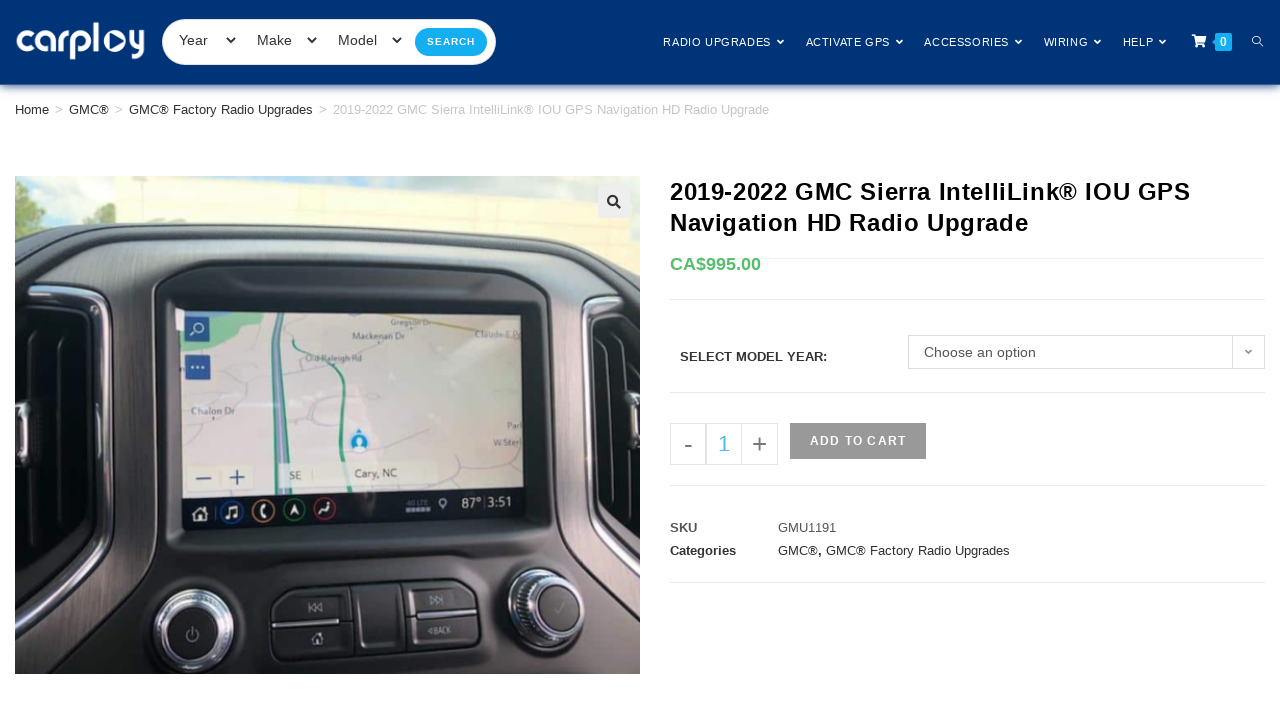

--- FILE ---
content_type: text/html; charset=UTF-8
request_url: https://carplaynav.com/product/2019-2022-gmc-sierra-intellilink-iou-gps-navigation-hd-radio-upgrade/
body_size: 56174
content:
    <!DOCTYPE html>
<html class="html" lang="en-CA" prefix="og: https://ogp.me/ns#">
<head>
	<meta charset="UTF-8">
	<link rel="profile" href="https://gmpg.org/xfn/11">

	<meta name="viewport" content="width=device-width, initial-scale=1"><script>window._wca = window._wca || [];</script>
<!-- Jetpack Site Verification Tags -->
<meta name="google-site-verification" content="-GjGJnG_Va_-WE21z6qQAVczGfGqPjjjLbFcuxCKHwc" />

<!-- Search Engine Optimization by Rank Math PRO - https://rankmath.com/ -->
<title>2019-2022 GMC Sierra IntelliLink® IOU GPS Navigation HD Radio Upgrade</title>
<meta name="description" content="Factory OEM IntelliLink® IOU GPS Navigation HD Radio Upgrade kit with Plug &amp; Play installation for your 2019-2022 GMC Sierra. Pre-programmed to your Vehicle&#039;s Identification Number (VIN)."/>
<meta name="robots" content="follow, index, max-snippet:-1, max-video-preview:-1, max-image-preview:large"/>
<link rel="canonical" href="https://carplaynav.com/product/2019-2022-gmc-sierra-intellilink-iou-gps-navigation-hd-radio-upgrade/" />
<meta property="og:locale" content="en_US" />
<meta property="og:type" content="product" />
<meta property="og:title" content="2019-2022 GMC Sierra IntelliLink® IOU GPS Navigation HD Radio Upgrade" />
<meta property="og:description" content="Factory OEM IntelliLink® IOU GPS Navigation HD Radio Upgrade kit with Plug &amp; Play installation for your 2019-2022 GMC Sierra. Pre-programmed to your Vehicle&#039;s Identification Number (VIN)." />
<meta property="og:url" content="https://carplaynav.com/product/2019-2022-gmc-sierra-intellilink-iou-gps-navigation-hd-radio-upgrade/" />
<meta property="og:site_name" content="CarPlayNav" />
<meta property="og:updated_time" content="2025-01-21T04:56:19-05:00" />
<meta property="og:image" content="https://i0.wp.com/carplaynav.com/wp-content/uploads/2022/12/2019-2022-GMC-Sierra-IntelliLink%C2%AE-IOU-GPS-Navigation-HD-Radio-Upgrade.png" />
<meta property="og:image:secure_url" content="https://i0.wp.com/carplaynav.com/wp-content/uploads/2022/12/2019-2022-GMC-Sierra-IntelliLink%C2%AE-IOU-GPS-Navigation-HD-Radio-Upgrade.png" />
<meta property="og:image:width" content="1080" />
<meta property="og:image:height" content="860" />
<meta property="og:image:alt" content="2019-2022 Chevrolet Silverado MyLink® IOU GPS Navigation HD Radio Upgrade" />
<meta property="og:image:type" content="image/png" />
<meta property="product:availability" content="instock" />
<meta property="product:retailer_item_id" content="GMU1191" />
<meta name="twitter:card" content="summary_large_image" />
<meta name="twitter:title" content="2019-2022 GMC Sierra IntelliLink® IOU GPS Navigation HD Radio Upgrade" />
<meta name="twitter:description" content="Factory OEM IntelliLink® IOU GPS Navigation HD Radio Upgrade kit with Plug &amp; Play installation for your 2019-2022 GMC Sierra. Pre-programmed to your Vehicle&#039;s Identification Number (VIN)." />
<meta name="twitter:image" content="https://i0.wp.com/carplaynav.com/wp-content/uploads/2022/12/2019-2022-GMC-Sierra-IntelliLink%C2%AE-IOU-GPS-Navigation-HD-Radio-Upgrade.png" />
<meta name="twitter:label1" content="Price" />
<meta name="twitter:data1" content="CA&#036;995.00" />
<meta name="twitter:label2" content="Availability" />
<meta name="twitter:data2" content="In stock" />
<script type="application/ld+json" class="rank-math-schema-pro">{"@context":"https://schema.org","@graph":[{"@type":"Place","@id":"https://carplaynav.com/#place","address":{"@type":"PostalAddress","streetAddress":"170 Wilkinson Rd Unit-10","addressLocality":"Brampton","addressRegion":"Ontario","postalCode":"L6T4Z5","addressCountry":"Canada"}},{"@type":["AutoPartsStore","Organization"],"@id":"https://carplaynav.com/#organization","name":"CarPlayNav - Auto Electronics | Factory Upgrades","url":"https://carplaynav.com","sameAs":["https://www.facebook.com/carplaynavigation"],"email":"support@carplaynav.com","address":{"@type":"PostalAddress","streetAddress":"170 Wilkinson Rd Unit-10","addressLocality":"Brampton","addressRegion":"Ontario","postalCode":"L6T4Z5","addressCountry":"Canada"},"logo":{"@type":"ImageObject","@id":"https://carplaynav.com/#logo","url":"http://carplaynav.com/wp-content/uploads/2023/05/Carplay-Logo-eBay-blue.png","contentUrl":"http://carplaynav.com/wp-content/uploads/2023/05/Carplay-Logo-eBay-blue.png","caption":"CarPlayNav","inLanguage":"en-CA","width":"2000","height":"1500"},"priceRange":"$$","openingHours":["Monday,Tuesday,Wednesday,Thursday,Friday 09:00-17:00"],"location":{"@id":"https://carplaynav.com/#place"},"image":{"@id":"https://carplaynav.com/#logo"},"telephone":"+1-800-883-7170"},{"@type":"WebSite","@id":"https://carplaynav.com/#website","url":"https://carplaynav.com","name":"CarPlayNav","alternateName":"carplaynav","publisher":{"@id":"https://carplaynav.com/#organization"},"inLanguage":"en-CA"},{"@type":"ImageObject","@id":"https://i0.wp.com/carplaynav.com/wp-content/uploads/2022/12/2019-2022-GMC-Sierra-IntelliLink%C2%AE-IOU-GPS-Navigation-HD-Radio-Upgrade.png?fit=1080%2C860&amp;ssl=1","url":"https://i0.wp.com/carplaynav.com/wp-content/uploads/2022/12/2019-2022-GMC-Sierra-IntelliLink%C2%AE-IOU-GPS-Navigation-HD-Radio-Upgrade.png?fit=1080%2C860&amp;ssl=1","width":"1080","height":"860","caption":"2019-2022 Chevrolet Silverado MyLink\u00ae IOU GPS Navigation HD Radio Upgrade","inLanguage":"en-CA"},{"@type":"BreadcrumbList","@id":"https://carplaynav.com/product/2019-2022-gmc-sierra-intellilink-iou-gps-navigation-hd-radio-upgrade/#breadcrumb","itemListElement":[{"@type":"ListItem","position":"1","item":{"@id":"https://carplaynav.com","name":"Home"}},{"@type":"ListItem","position":"2","item":{"@id":"https://carplaynav.com/product-category/gmc/","name":"GMC\u00ae"}},{"@type":"ListItem","position":"3","item":{"@id":"https://carplaynav.com/product/2019-2022-gmc-sierra-intellilink-iou-gps-navigation-hd-radio-upgrade/","name":"2019-2022 GMC Sierra IntelliLink\u00ae IOU GPS Navigation HD Radio Upgrade"}}]},{"@type":"WebPage","@id":"https://carplaynav.com/product/2019-2022-gmc-sierra-intellilink-iou-gps-navigation-hd-radio-upgrade/#webpage","url":"https://carplaynav.com/product/2019-2022-gmc-sierra-intellilink-iou-gps-navigation-hd-radio-upgrade/","name":"2019-2022 GMC Sierra IntelliLink\u00ae IOU GPS Navigation HD Radio Upgrade","datePublished":"2022-12-16T22:07:57-05:00","dateModified":"2025-01-21T04:56:19-05:00","isPartOf":{"@id":"https://carplaynav.com/#website"},"primaryImageOfPage":{"@id":"https://i0.wp.com/carplaynav.com/wp-content/uploads/2022/12/2019-2022-GMC-Sierra-IntelliLink%C2%AE-IOU-GPS-Navigation-HD-Radio-Upgrade.png?fit=1080%2C860&amp;ssl=1"},"inLanguage":"en-CA","breadcrumb":{"@id":"https://carplaynav.com/product/2019-2022-gmc-sierra-intellilink-iou-gps-navigation-hd-radio-upgrade/#breadcrumb"}},{"@type":"ProductGroup","name":"2019-2022 GMC Sierra IntelliLink\u00ae IOU GPS Navigation HD Radio Upgrade","description":"Factory OEM IntelliLink\u00ae IOU GPS Navigation HD Radio Upgrade kit with Plug &amp; Play installation for your 2019-2022 GMC Sierra.\r\n\r\nPre-programmed to your Vehicle's Identification Number (VIN).","sku":"GMU1191","category":"GMC\u00ae","mainEntityOfPage":{"@id":"https://carplaynav.com/product/2019-2022-gmc-sierra-intellilink-iou-gps-navigation-hd-radio-upgrade/#webpage"},"image":{"@id":"https://i0.wp.com/carplaynav.com/wp-content/uploads/2022/12/2019-2022-GMC-Sierra-IntelliLink%C2%AE-IOU-GPS-Navigation-HD-Radio-Upgrade.png?fit=1080%2C860&amp;ssl=1"},"url":"https://carplaynav.com/product/2019-2022-gmc-sierra-intellilink-iou-gps-navigation-hd-radio-upgrade/","productGroupID":"GMU1191","hasVariant":[{"@type":"Product","sku":"GMU1191-1","name":"2019-2022 GMC Sierra IntelliLink\u00ae IOU GPS Navigation HD Radio Upgrade - 2019","description":"Factory OEM IntelliLink\u00ae IOU GPS Navigation HD Radio Upgrade kit with Plug &amp; Play installation for your 2019-2022 GMC Sierra. Pre-programmed to your Vehicle's Identification Number (VIN). Standard features that come with IOU upgrade. Voice Activated GPS Navigation HD Radio ETA Destinations Texting Feature XM\u00ae Weather &amp; Traffic (Subscription Required)","image":"https://i0.wp.com/carplaynav.com/wp-content/uploads/2022/12/2019-2022-GMC-Sierra-IntelliLink%C2%AE-IOU-GPS-Navigation-HD-Radio-Upgrade.png?resize=150%2C150&amp;ssl=1","offers":{"@type":"Offer","description":"Factory OEM IntelliLink\u00ae IOU GPS Navigation HD Radio Upgrade kit with Plug &amp; Play installation for your 2019-2022 GMC Sierra. Pre-programmed to your Vehicle's Identification Number (VIN). Standard features that come with IOU upgrade. Voice Activated GPS Navigation HD Radio ETA Destinations Texting Feature XM\u00ae Weather &amp; Traffic (Subscription Required)","price":"995","priceCurrency":"CAD","availability":"https://schema.org/InStock","itemCondition":"NewCondition","priceValidUntil":"2027-12-31","url":"https://carplaynav.com/product/2019-2022-gmc-sierra-intellilink-iou-gps-navigation-hd-radio-upgrade/?attribute_pa_select-model-year=2019"}},{"@type":"Product","sku":"GMU1191-2","name":"2019-2022 GMC Sierra IntelliLink\u00ae IOU GPS Navigation HD Radio Upgrade - 2020","description":"Factory OEM IntelliLink\u00ae IOU GPS Navigation HD Radio Upgrade kit with Plug &amp; Play installation for your 2019-2022 GMC Sierra. Pre-programmed to your Vehicle's Identification Number (VIN). Standard features that come with IOU upgrade. Voice Activated GPS Navigation HD Radio ETA Destinations Texting Feature XM\u00ae Weather &amp; Traffic (Subscription Required)","image":"https://i0.wp.com/carplaynav.com/wp-content/uploads/2022/12/2019-2022-GMC-Sierra-IntelliLink%C2%AE-IOU-GPS-Navigation-HD-Radio-Upgrade.png?resize=150%2C150&amp;ssl=1","offers":{"@type":"Offer","description":"Factory OEM IntelliLink\u00ae IOU GPS Navigation HD Radio Upgrade kit with Plug &amp; Play installation for your 2019-2022 GMC Sierra. Pre-programmed to your Vehicle's Identification Number (VIN). Standard features that come with IOU upgrade. Voice Activated GPS Navigation HD Radio ETA Destinations Texting Feature XM\u00ae Weather &amp; Traffic (Subscription Required)","price":"995","priceCurrency":"CAD","availability":"https://schema.org/InStock","itemCondition":"NewCondition","priceValidUntil":"2027-12-31","url":"https://carplaynav.com/product/2019-2022-gmc-sierra-intellilink-iou-gps-navigation-hd-radio-upgrade/?attribute_pa_select-model-year=2020-2"}},{"@type":"Product","sku":"GMU1191-3","name":"2019-2022 GMC Sierra IntelliLink\u00ae IOU GPS Navigation HD Radio Upgrade - 2021-2022","description":"Factory OEM IntelliLink\u00ae IOU GPS Navigation HD Radio Upgrade kit with Plug &amp; Play installation for your 2019-2022 GMC Sierra. Pre-programmed to your Vehicle's Identification Number (VIN). Standard features that come with IOU upgrade. Voice Activated GPS Navigation HD Radio ETA Destinations Texting Feature XM\u00ae Weather &amp; Traffic (Subscription Required)","image":"https://i0.wp.com/carplaynav.com/wp-content/uploads/2022/12/2019-2022-GMC-Sierra-IntelliLink%C2%AE-IOU-GPS-Navigation-HD-Radio-Upgrade.png?resize=150%2C150&amp;ssl=1","offers":{"@type":"Offer","description":"Factory OEM IntelliLink\u00ae IOU GPS Navigation HD Radio Upgrade kit with Plug &amp; Play installation for your 2019-2022 GMC Sierra. Pre-programmed to your Vehicle's Identification Number (VIN). Standard features that come with IOU upgrade. Voice Activated GPS Navigation HD Radio ETA Destinations Texting Feature XM\u00ae Weather &amp; Traffic (Subscription Required)","price":"995","priceCurrency":"CAD","availability":"https://schema.org/InStock","itemCondition":"NewCondition","priceValidUntil":"2027-12-31","url":"https://carplaynav.com/product/2019-2022-gmc-sierra-intellilink-iou-gps-navigation-hd-radio-upgrade/?attribute_pa_select-model-year=2021-2022"}}],"@id":"https://carplaynav.com/product/2019-2022-gmc-sierra-intellilink-iou-gps-navigation-hd-radio-upgrade/#richSnippet"}]}</script>
<!-- /Rank Math WordPress SEO plugin -->

<link rel='dns-prefetch' href='//cdnjs.cloudflare.com' />
<link rel='dns-prefetch' href='//stats.wp.com' />
<link rel='dns-prefetch' href='//hcaptcha.com' />

<link rel='preconnect' href='//i0.wp.com' />
<link rel='preconnect' href='//c0.wp.com' />
<link rel="alternate" type="application/rss+xml" title="CarPlayNav &raquo; Feed" href="https://carplaynav.com/feed/" />
<link rel="alternate" type="application/rss+xml" title="CarPlayNav &raquo; Comments Feed" href="https://carplaynav.com/comments/feed/" />
<link rel="alternate" type="application/rss+xml" title="CarPlayNav &raquo; 2019-2022 GMC Sierra IntelliLink® IOU GPS Navigation HD Radio Upgrade Comments Feed" href="https://carplaynav.com/product/2019-2022-gmc-sierra-intellilink-iou-gps-navigation-hd-radio-upgrade/feed/" />

<link rel='stylesheet' id='wc-price-based-country-frontend-css' href='https://carplaynav.com/wp-content/plugins/woocommerce-product-price-based-on-countries/assets/css/frontend.min.css?ver=4.1.0' media='all' />
<style id='wp-emoji-styles-inline-css'>

	img.wp-smiley, img.emoji {
		display: inline !important;
		border: none !important;
		box-shadow: none !important;
		height: 1em !important;
		width: 1em !important;
		margin: 0 0.07em !important;
		vertical-align: -0.1em !important;
		background: none !important;
		padding: 0 !important;
	}
</style>
<link rel='stylesheet' id='wp-block-library-css' href='https://c0.wp.com/c/6.6.4/wp-includes/css/dist/block-library/style.min.css' media='all' />
<style id='wp-block-library-theme-inline-css'>
.wp-block-audio :where(figcaption){color:#555;font-size:13px;text-align:center}.is-dark-theme .wp-block-audio :where(figcaption){color:#ffffffa6}.wp-block-audio{margin:0 0 1em}.wp-block-code{border:1px solid #ccc;border-radius:4px;font-family:Menlo,Consolas,monaco,monospace;padding:.8em 1em}.wp-block-embed :where(figcaption){color:#555;font-size:13px;text-align:center}.is-dark-theme .wp-block-embed :where(figcaption){color:#ffffffa6}.wp-block-embed{margin:0 0 1em}.blocks-gallery-caption{color:#555;font-size:13px;text-align:center}.is-dark-theme .blocks-gallery-caption{color:#ffffffa6}:root :where(.wp-block-image figcaption){color:#555;font-size:13px;text-align:center}.is-dark-theme :root :where(.wp-block-image figcaption){color:#ffffffa6}.wp-block-image{margin:0 0 1em}.wp-block-pullquote{border-bottom:4px solid;border-top:4px solid;color:currentColor;margin-bottom:1.75em}.wp-block-pullquote cite,.wp-block-pullquote footer,.wp-block-pullquote__citation{color:currentColor;font-size:.8125em;font-style:normal;text-transform:uppercase}.wp-block-quote{border-left:.25em solid;margin:0 0 1.75em;padding-left:1em}.wp-block-quote cite,.wp-block-quote footer{color:currentColor;font-size:.8125em;font-style:normal;position:relative}.wp-block-quote.has-text-align-right{border-left:none;border-right:.25em solid;padding-left:0;padding-right:1em}.wp-block-quote.has-text-align-center{border:none;padding-left:0}.wp-block-quote.is-large,.wp-block-quote.is-style-large,.wp-block-quote.is-style-plain{border:none}.wp-block-search .wp-block-search__label{font-weight:700}.wp-block-search__button{border:1px solid #ccc;padding:.375em .625em}:where(.wp-block-group.has-background){padding:1.25em 2.375em}.wp-block-separator.has-css-opacity{opacity:.4}.wp-block-separator{border:none;border-bottom:2px solid;margin-left:auto;margin-right:auto}.wp-block-separator.has-alpha-channel-opacity{opacity:1}.wp-block-separator:not(.is-style-wide):not(.is-style-dots){width:100px}.wp-block-separator.has-background:not(.is-style-dots){border-bottom:none;height:1px}.wp-block-separator.has-background:not(.is-style-wide):not(.is-style-dots){height:2px}.wp-block-table{margin:0 0 1em}.wp-block-table td,.wp-block-table th{word-break:normal}.wp-block-table :where(figcaption){color:#555;font-size:13px;text-align:center}.is-dark-theme .wp-block-table :where(figcaption){color:#ffffffa6}.wp-block-video :where(figcaption){color:#555;font-size:13px;text-align:center}.is-dark-theme .wp-block-video :where(figcaption){color:#ffffffa6}.wp-block-video{margin:0 0 1em}:root :where(.wp-block-template-part.has-background){margin-bottom:0;margin-top:0;padding:1.25em 2.375em}
</style>
<link rel='stylesheet' id='mediaelement-css' href='https://c0.wp.com/c/6.6.4/wp-includes/js/mediaelement/mediaelementplayer-legacy.min.css' media='all' />
<link rel='stylesheet' id='wp-mediaelement-css' href='https://c0.wp.com/c/6.6.4/wp-includes/js/mediaelement/wp-mediaelement.min.css' media='all' />
<style id='jetpack-sharing-buttons-style-inline-css'>
.jetpack-sharing-buttons__services-list{display:flex;flex-direction:row;flex-wrap:wrap;gap:0;list-style-type:none;margin:5px;padding:0}.jetpack-sharing-buttons__services-list.has-small-icon-size{font-size:12px}.jetpack-sharing-buttons__services-list.has-normal-icon-size{font-size:16px}.jetpack-sharing-buttons__services-list.has-large-icon-size{font-size:24px}.jetpack-sharing-buttons__services-list.has-huge-icon-size{font-size:36px}@media print{.jetpack-sharing-buttons__services-list{display:none!important}}.editor-styles-wrapper .wp-block-jetpack-sharing-buttons{gap:0;padding-inline-start:0}ul.jetpack-sharing-buttons__services-list.has-background{padding:1.25em 2.375em}
</style>
<link rel='stylesheet' id='cr-frontend-css-css' href='https://carplaynav.com/wp-content/plugins/customer-reviews-woocommerce/css/frontend.css?ver=5.95.0' media='all' />
<link rel='stylesheet' id='cr-badges-css-css' href='https://carplaynav.com/wp-content/plugins/customer-reviews-woocommerce/css/badges.css?ver=5.95.0' media='all' />
<style id='classic-theme-styles-inline-css'>
/*! This file is auto-generated */
.wp-block-button__link{color:#fff;background-color:#32373c;border-radius:9999px;box-shadow:none;text-decoration:none;padding:calc(.667em + 2px) calc(1.333em + 2px);font-size:1.125em}.wp-block-file__button{background:#32373c;color:#fff;text-decoration:none}
</style>
<style id='global-styles-inline-css'>
:root{--wp--preset--aspect-ratio--square: 1;--wp--preset--aspect-ratio--4-3: 4/3;--wp--preset--aspect-ratio--3-4: 3/4;--wp--preset--aspect-ratio--3-2: 3/2;--wp--preset--aspect-ratio--2-3: 2/3;--wp--preset--aspect-ratio--16-9: 16/9;--wp--preset--aspect-ratio--9-16: 9/16;--wp--preset--color--black: #000000;--wp--preset--color--cyan-bluish-gray: #abb8c3;--wp--preset--color--white: #ffffff;--wp--preset--color--pale-pink: #f78da7;--wp--preset--color--vivid-red: #cf2e2e;--wp--preset--color--luminous-vivid-orange: #ff6900;--wp--preset--color--luminous-vivid-amber: #fcb900;--wp--preset--color--light-green-cyan: #7bdcb5;--wp--preset--color--vivid-green-cyan: #00d084;--wp--preset--color--pale-cyan-blue: #8ed1fc;--wp--preset--color--vivid-cyan-blue: #0693e3;--wp--preset--color--vivid-purple: #9b51e0;--wp--preset--gradient--vivid-cyan-blue-to-vivid-purple: linear-gradient(135deg,rgba(6,147,227,1) 0%,rgb(155,81,224) 100%);--wp--preset--gradient--light-green-cyan-to-vivid-green-cyan: linear-gradient(135deg,rgb(122,220,180) 0%,rgb(0,208,130) 100%);--wp--preset--gradient--luminous-vivid-amber-to-luminous-vivid-orange: linear-gradient(135deg,rgba(252,185,0,1) 0%,rgba(255,105,0,1) 100%);--wp--preset--gradient--luminous-vivid-orange-to-vivid-red: linear-gradient(135deg,rgba(255,105,0,1) 0%,rgb(207,46,46) 100%);--wp--preset--gradient--very-light-gray-to-cyan-bluish-gray: linear-gradient(135deg,rgb(238,238,238) 0%,rgb(169,184,195) 100%);--wp--preset--gradient--cool-to-warm-spectrum: linear-gradient(135deg,rgb(74,234,220) 0%,rgb(151,120,209) 20%,rgb(207,42,186) 40%,rgb(238,44,130) 60%,rgb(251,105,98) 80%,rgb(254,248,76) 100%);--wp--preset--gradient--blush-light-purple: linear-gradient(135deg,rgb(255,206,236) 0%,rgb(152,150,240) 100%);--wp--preset--gradient--blush-bordeaux: linear-gradient(135deg,rgb(254,205,165) 0%,rgb(254,45,45) 50%,rgb(107,0,62) 100%);--wp--preset--gradient--luminous-dusk: linear-gradient(135deg,rgb(255,203,112) 0%,rgb(199,81,192) 50%,rgb(65,88,208) 100%);--wp--preset--gradient--pale-ocean: linear-gradient(135deg,rgb(255,245,203) 0%,rgb(182,227,212) 50%,rgb(51,167,181) 100%);--wp--preset--gradient--electric-grass: linear-gradient(135deg,rgb(202,248,128) 0%,rgb(113,206,126) 100%);--wp--preset--gradient--midnight: linear-gradient(135deg,rgb(2,3,129) 0%,rgb(40,116,252) 100%);--wp--preset--font-size--small: 13px;--wp--preset--font-size--medium: 20px;--wp--preset--font-size--large: 36px;--wp--preset--font-size--x-large: 42px;--wp--preset--font-family--inter: "Inter", sans-serif;--wp--preset--font-family--cardo: Cardo;--wp--preset--spacing--20: 0.44rem;--wp--preset--spacing--30: 0.67rem;--wp--preset--spacing--40: 1rem;--wp--preset--spacing--50: 1.5rem;--wp--preset--spacing--60: 2.25rem;--wp--preset--spacing--70: 3.38rem;--wp--preset--spacing--80: 5.06rem;--wp--preset--shadow--natural: 6px 6px 9px rgba(0, 0, 0, 0.2);--wp--preset--shadow--deep: 12px 12px 50px rgba(0, 0, 0, 0.4);--wp--preset--shadow--sharp: 6px 6px 0px rgba(0, 0, 0, 0.2);--wp--preset--shadow--outlined: 6px 6px 0px -3px rgba(255, 255, 255, 1), 6px 6px rgba(0, 0, 0, 1);--wp--preset--shadow--crisp: 6px 6px 0px rgba(0, 0, 0, 1);}:where(.is-layout-flex){gap: 0.5em;}:where(.is-layout-grid){gap: 0.5em;}body .is-layout-flex{display: flex;}.is-layout-flex{flex-wrap: wrap;align-items: center;}.is-layout-flex > :is(*, div){margin: 0;}body .is-layout-grid{display: grid;}.is-layout-grid > :is(*, div){margin: 0;}:where(.wp-block-columns.is-layout-flex){gap: 2em;}:where(.wp-block-columns.is-layout-grid){gap: 2em;}:where(.wp-block-post-template.is-layout-flex){gap: 1.25em;}:where(.wp-block-post-template.is-layout-grid){gap: 1.25em;}.has-black-color{color: var(--wp--preset--color--black) !important;}.has-cyan-bluish-gray-color{color: var(--wp--preset--color--cyan-bluish-gray) !important;}.has-white-color{color: var(--wp--preset--color--white) !important;}.has-pale-pink-color{color: var(--wp--preset--color--pale-pink) !important;}.has-vivid-red-color{color: var(--wp--preset--color--vivid-red) !important;}.has-luminous-vivid-orange-color{color: var(--wp--preset--color--luminous-vivid-orange) !important;}.has-luminous-vivid-amber-color{color: var(--wp--preset--color--luminous-vivid-amber) !important;}.has-light-green-cyan-color{color: var(--wp--preset--color--light-green-cyan) !important;}.has-vivid-green-cyan-color{color: var(--wp--preset--color--vivid-green-cyan) !important;}.has-pale-cyan-blue-color{color: var(--wp--preset--color--pale-cyan-blue) !important;}.has-vivid-cyan-blue-color{color: var(--wp--preset--color--vivid-cyan-blue) !important;}.has-vivid-purple-color{color: var(--wp--preset--color--vivid-purple) !important;}.has-black-background-color{background-color: var(--wp--preset--color--black) !important;}.has-cyan-bluish-gray-background-color{background-color: var(--wp--preset--color--cyan-bluish-gray) !important;}.has-white-background-color{background-color: var(--wp--preset--color--white) !important;}.has-pale-pink-background-color{background-color: var(--wp--preset--color--pale-pink) !important;}.has-vivid-red-background-color{background-color: var(--wp--preset--color--vivid-red) !important;}.has-luminous-vivid-orange-background-color{background-color: var(--wp--preset--color--luminous-vivid-orange) !important;}.has-luminous-vivid-amber-background-color{background-color: var(--wp--preset--color--luminous-vivid-amber) !important;}.has-light-green-cyan-background-color{background-color: var(--wp--preset--color--light-green-cyan) !important;}.has-vivid-green-cyan-background-color{background-color: var(--wp--preset--color--vivid-green-cyan) !important;}.has-pale-cyan-blue-background-color{background-color: var(--wp--preset--color--pale-cyan-blue) !important;}.has-vivid-cyan-blue-background-color{background-color: var(--wp--preset--color--vivid-cyan-blue) !important;}.has-vivid-purple-background-color{background-color: var(--wp--preset--color--vivid-purple) !important;}.has-black-border-color{border-color: var(--wp--preset--color--black) !important;}.has-cyan-bluish-gray-border-color{border-color: var(--wp--preset--color--cyan-bluish-gray) !important;}.has-white-border-color{border-color: var(--wp--preset--color--white) !important;}.has-pale-pink-border-color{border-color: var(--wp--preset--color--pale-pink) !important;}.has-vivid-red-border-color{border-color: var(--wp--preset--color--vivid-red) !important;}.has-luminous-vivid-orange-border-color{border-color: var(--wp--preset--color--luminous-vivid-orange) !important;}.has-luminous-vivid-amber-border-color{border-color: var(--wp--preset--color--luminous-vivid-amber) !important;}.has-light-green-cyan-border-color{border-color: var(--wp--preset--color--light-green-cyan) !important;}.has-vivid-green-cyan-border-color{border-color: var(--wp--preset--color--vivid-green-cyan) !important;}.has-pale-cyan-blue-border-color{border-color: var(--wp--preset--color--pale-cyan-blue) !important;}.has-vivid-cyan-blue-border-color{border-color: var(--wp--preset--color--vivid-cyan-blue) !important;}.has-vivid-purple-border-color{border-color: var(--wp--preset--color--vivid-purple) !important;}.has-vivid-cyan-blue-to-vivid-purple-gradient-background{background: var(--wp--preset--gradient--vivid-cyan-blue-to-vivid-purple) !important;}.has-light-green-cyan-to-vivid-green-cyan-gradient-background{background: var(--wp--preset--gradient--light-green-cyan-to-vivid-green-cyan) !important;}.has-luminous-vivid-amber-to-luminous-vivid-orange-gradient-background{background: var(--wp--preset--gradient--luminous-vivid-amber-to-luminous-vivid-orange) !important;}.has-luminous-vivid-orange-to-vivid-red-gradient-background{background: var(--wp--preset--gradient--luminous-vivid-orange-to-vivid-red) !important;}.has-very-light-gray-to-cyan-bluish-gray-gradient-background{background: var(--wp--preset--gradient--very-light-gray-to-cyan-bluish-gray) !important;}.has-cool-to-warm-spectrum-gradient-background{background: var(--wp--preset--gradient--cool-to-warm-spectrum) !important;}.has-blush-light-purple-gradient-background{background: var(--wp--preset--gradient--blush-light-purple) !important;}.has-blush-bordeaux-gradient-background{background: var(--wp--preset--gradient--blush-bordeaux) !important;}.has-luminous-dusk-gradient-background{background: var(--wp--preset--gradient--luminous-dusk) !important;}.has-pale-ocean-gradient-background{background: var(--wp--preset--gradient--pale-ocean) !important;}.has-electric-grass-gradient-background{background: var(--wp--preset--gradient--electric-grass) !important;}.has-midnight-gradient-background{background: var(--wp--preset--gradient--midnight) !important;}.has-small-font-size{font-size: var(--wp--preset--font-size--small) !important;}.has-medium-font-size{font-size: var(--wp--preset--font-size--medium) !important;}.has-large-font-size{font-size: var(--wp--preset--font-size--large) !important;}.has-x-large-font-size{font-size: var(--wp--preset--font-size--x-large) !important;}
:where(.wp-block-post-template.is-layout-flex){gap: 1.25em;}:where(.wp-block-post-template.is-layout-grid){gap: 1.25em;}
:where(.wp-block-columns.is-layout-flex){gap: 2em;}:where(.wp-block-columns.is-layout-grid){gap: 2em;}
:root :where(.wp-block-pullquote){font-size: 1.5em;line-height: 1.6;}
</style>
<link rel='stylesheet' id='woo_vpf_colorbox_style-css' href='https://carplaynav.com/wp-content/plugins/WooCommerce%20Vehicle%20Parts%20Finder%20-%20MakeModelYear/assets/css/colorbox.css?ver=6.6.4' media='all' />
<link rel='stylesheet' id='woo_vpf_front_style-css' href='https://carplaynav.com/wp-content/plugins/WooCommerce%20Vehicle%20Parts%20Finder%20-%20MakeModelYear/assets/css/style.css?ver=6.6.4' media='all' />
<link rel='stylesheet' id='toastr-css-css' href='https://cdnjs.cloudflare.com/ajax/libs/toastr.js/latest/toastr.min.css' media='all' />
<link rel='stylesheet' id='woo-title-limit-css' href='https://carplaynav.com/wp-content/plugins/woo-title-limit/public/css/woo-title-limit-public.css?ver=2.0.6' media='all' />
<link rel='stylesheet' id='wc-agreement-pdf-styles-css' href='https://carplaynav.com/wp-content/plugins/woocommerce-agreement-pdf/front/assets/css/wc-agreement-pdf.css?ver=1.0.0' media='all' />
<link rel='stylesheet' id='photoswipe-css' href='https://c0.wp.com/p/woocommerce/9.3.5/assets/css/photoswipe/photoswipe.min.css' media='all' />
<link rel='stylesheet' id='photoswipe-default-skin-css' href='https://c0.wp.com/p/woocommerce/9.3.5/assets/css/photoswipe/default-skin/default-skin.min.css' media='all' />
<style id='woocommerce-inline-inline-css'>
.woocommerce form .form-row .required { visibility: visible; }
</style>
<link rel='stylesheet' id='gateway-css' href='https://carplaynav.com/wp-content/plugins/woocommerce-paypal-payments/modules/ppcp-button/assets/css/gateway.css?ver=3.3.0' media='all' />
<link rel='stylesheet' id='dgwt-wcas-style-css' href='https://carplaynav.com/wp-content/plugins/ajax-search-for-woocommerce/assets/css/style.min.css?ver=1.32.0' media='all' />
<link rel='stylesheet' id='elementor-frontend-css' href='https://carplaynav.com/wp-content/plugins/elementor/assets/css/frontend.min.css?ver=3.32.5' media='all' />
<link rel='stylesheet' id='elementor-post-4922-css' href='https://carplaynav.com/wp-content/uploads/elementor/css/post-4922.css?ver=1769091588' media='all' />
<link rel='stylesheet' id='oceanwp-woo-mini-cart-css' href='https://carplaynav.com/wp-content/themes/oceanwp/assets/css/woo/woo-mini-cart.min.css?ver=6.6.4' media='all' />
<link rel='stylesheet' id='font-awesome-css' href='https://carplaynav.com/wp-content/themes/oceanwp/assets/fonts/fontawesome/css/all.min.css?ver=6.4.2' media='all' />
<link rel='stylesheet' id='simple-line-icons-css' href='https://carplaynav.com/wp-content/themes/oceanwp/assets/css/third/simple-line-icons.min.css?ver=2.4.0' media='all' />
<link rel='stylesheet' id='oceanwp-style-css' href='https://carplaynav.com/wp-content/themes/oceanwp/assets/css/style.min.css?ver=3.5.8' media='all' />
<link rel='stylesheet' id='e-animation-float-css' href='https://carplaynav.com/wp-content/plugins/elementor/assets/lib/animations/styles/e-animation-float.min.css?ver=3.32.5' media='all' />
<link rel='stylesheet' id='widget-icon-box-css' href='https://carplaynav.com/wp-content/plugins/elementor/assets/css/widget-icon-box.min.css?ver=3.32.5' media='all' />
<link rel='stylesheet' id='widget-image-css' href='https://carplaynav.com/wp-content/plugins/elementor/assets/css/widget-image.min.css?ver=3.32.5' media='all' />
<link rel='stylesheet' id='widget-spacer-css' href='https://carplaynav.com/wp-content/plugins/elementor/assets/css/widget-spacer.min.css?ver=3.32.5' media='all' />
<link rel='stylesheet' id='widget-heading-css' href='https://carplaynav.com/wp-content/plugins/elementor/assets/css/widget-heading.min.css?ver=3.32.5' media='all' />
<link rel='stylesheet' id='widget-icon-list-css' href='https://carplaynav.com/wp-content/plugins/elementor/assets/css/widget-icon-list.min.css?ver=3.32.5' media='all' />
<link rel='stylesheet' id='widget-social-icons-css' href='https://carplaynav.com/wp-content/plugins/elementor/assets/css/widget-social-icons.min.css?ver=3.32.5' media='all' />
<link rel='stylesheet' id='e-apple-webkit-css' href='https://carplaynav.com/wp-content/plugins/elementor/assets/css/conditionals/apple-webkit.min.css?ver=3.32.5' media='all' />
<link rel='stylesheet' id='widget-woocommerce-product-images-css' href='https://carplaynav.com/wp-content/plugins/elementor-pro/assets/css/widget-woocommerce-product-images.min.css?ver=3.29.2' media='all' />
<link rel='stylesheet' id='widget-woocommerce-product-rating-css' href='https://carplaynav.com/wp-content/plugins/elementor-pro/assets/css/widget-woocommerce-product-rating.min.css?ver=3.29.2' media='all' />
<link rel='stylesheet' id='widget-woocommerce-product-price-css' href='https://carplaynav.com/wp-content/plugins/elementor-pro/assets/css/widget-woocommerce-product-price.min.css?ver=3.29.2' media='all' />
<link rel='stylesheet' id='widget-woocommerce-product-add-to-cart-css' href='https://carplaynav.com/wp-content/plugins/elementor-pro/assets/css/widget-woocommerce-product-add-to-cart.min.css?ver=3.29.2' media='all' />
<link rel='stylesheet' id='widget-woocommerce-product-meta-css' href='https://carplaynav.com/wp-content/plugins/elementor-pro/assets/css/widget-woocommerce-product-meta.min.css?ver=3.29.2' media='all' />
<link rel='stylesheet' id='widget-video-css' href='https://carplaynav.com/wp-content/plugins/elementor/assets/css/widget-video.min.css?ver=3.32.5' media='all' />
<link rel='stylesheet' id='widget-woocommerce-product-data-tabs-css' href='https://carplaynav.com/wp-content/plugins/elementor-pro/assets/css/widget-woocommerce-product-data-tabs.min.css?ver=3.29.2' media='all' />
<link rel='stylesheet' id='widget-nested-tabs-css' href='https://carplaynav.com/wp-content/plugins/elementor/assets/css/widget-nested-tabs.min.css?ver=3.32.5' media='all' />
<link rel='stylesheet' id='widget-woocommerce-products-css' href='https://carplaynav.com/wp-content/plugins/elementor-pro/assets/css/widget-woocommerce-products.min.css?ver=3.29.2' media='all' />
<link rel='stylesheet' id='elementor-icons-css' href='https://carplaynav.com/wp-content/plugins/elementor/assets/lib/eicons/css/elementor-icons.min.css?ver=5.44.0' media='all' />
<link rel='stylesheet' id='elementor-post-9-css' href='https://carplaynav.com/wp-content/uploads/elementor/css/post-9.css?ver=1769091588' media='all' />
<link rel='stylesheet' id='elementor-post-3801-css' href='https://carplaynav.com/wp-content/uploads/elementor/css/post-3801.css?ver=1769091588' media='all' />
<link rel='stylesheet' id='elementor-post-9413-css' href='https://carplaynav.com/wp-content/uploads/elementor/css/post-9413.css?ver=1769091607' media='all' />
<link rel='stylesheet' id='fluentform-elementor-widget-css' href='https://carplaynav.com/wp-content/plugins/fluentform/assets/css/fluent-forms-elementor-widget.css?ver=6.1.11' media='all' />
<link rel='stylesheet' id='selectWoo-css-css' href='https://c0.wp.com/p/woocommerce/9.3.5/assets/css/select2.css' media='all' />
<link rel='stylesheet' id='parts-finder-style-css' href='https://carplaynav.com/wp-content/plugins/parts-finder-woocommerce-product-filter/css/parts-filter-style.css?ver=1769112942' media='all' />
<link rel='stylesheet' id='oceanwp-woocommerce-css' href='https://carplaynav.com/wp-content/themes/oceanwp/assets/css/woo/woocommerce.min.css?ver=6.6.4' media='all' />
<link rel='stylesheet' id='oceanwp-woo-star-font-css' href='https://carplaynav.com/wp-content/themes/oceanwp/assets/css/woo/woo-star-font.min.css?ver=6.6.4' media='all' />
<link rel='stylesheet' id='oceanwp-woo-hover-style-css' href='https://carplaynav.com/wp-content/themes/oceanwp/assets/css/woo/hover-style.min.css?ver=6.6.4' media='all' />
<link rel='stylesheet' id='oceanwp-woo-quick-view-css' href='https://carplaynav.com/wp-content/themes/oceanwp/assets/css/woo/woo-quick-view.min.css?ver=6.6.4' media='all' />
<link rel='stylesheet' id='oceanwp-woo-floating-bar-css' href='https://carplaynav.com/wp-content/themes/oceanwp/assets/css/woo/woo-floating-bar.min.css?ver=6.6.4' media='all' />
<link rel='stylesheet' id='oe-widgets-style-css' href='https://carplaynav.com/wp-content/plugins/ocean-extra/assets/css/widgets.css?ver=6.6.4' media='all' />
<link rel='stylesheet' id='owp-style-css' href='https://carplaynav.com/wp-content/plugins/ocean-woo-popup/assets/css/style.min.css?ver=6.6.4' media='all' />
<link rel='stylesheet' id='elementor-gf-local-lato-css' href='https://carplaynav.com/wp-content/uploads/elementor/google-fonts/css/lato.css?ver=1749756950' media='all' />
<link rel='stylesheet' id='elementor-gf-local-poppins-css' href='https://carplaynav.com/wp-content/uploads/elementor/google-fonts/css/poppins.css?ver=1749756953' media='all' />
<link rel='stylesheet' id='elementor-gf-local-roboto-css' href='https://carplaynav.com/wp-content/uploads/elementor/google-fonts/css/roboto.css?ver=1749756957' media='all' />
<link rel='stylesheet' id='elementor-icons-shared-0-css' href='https://carplaynav.com/wp-content/plugins/elementor/assets/lib/font-awesome/css/fontawesome.min.css?ver=5.15.3' media='all' />
<link rel='stylesheet' id='elementor-icons-fa-solid-css' href='https://carplaynav.com/wp-content/plugins/elementor/assets/lib/font-awesome/css/solid.min.css?ver=5.15.3' media='all' />
<link rel='stylesheet' id='elementor-icons-fa-brands-css' href='https://carplaynav.com/wp-content/plugins/elementor/assets/lib/font-awesome/css/brands.min.css?ver=5.15.3' media='all' />
<script type="text/template" id="tmpl-variation-template">
	<div class="woocommerce-variation-description">{{{ data.variation.variation_description }}}</div>
	<div class="woocommerce-variation-price">{{{ data.variation.price_html }}}</div>
	<div class="woocommerce-variation-availability">{{{ data.variation.availability_html }}}</div>
</script>
<script type="text/template" id="tmpl-unavailable-variation-template">
	<p role="alert">Sorry, this product is unavailable. Please choose a different combination.</p>
</script>
<script src="https://c0.wp.com/c/6.6.4/wp-includes/js/jquery/jquery.min.js" id="jquery-core-js"></script>
<script src="https://c0.wp.com/c/6.6.4/wp-includes/js/jquery/jquery-migrate.min.js" id="jquery-migrate-js"></script>
<script id="jquery-js-after">
if (typeof (window.wpfReadyList) == "undefined") {
			var v = jQuery.fn.jquery;
			if (v && parseInt(v) >= 3 && window.self === window.top) {
				var readyList=[];
				window.originalReadyMethod = jQuery.fn.ready;
				jQuery.fn.ready = function(){
					if(arguments.length && arguments.length > 0 && typeof arguments[0] === "function") {
						readyList.push({"c": this, "a": arguments});
					}
					return window.originalReadyMethod.apply( this, arguments );
				};
				window.wpfReadyList = readyList;
			}}
</script>
<script src="https://carplaynav.com/wp-content/plugins/WooCommerce%20Vehicle%20Parts%20Finder%20-%20MakeModelYear/assets/js/jquery.colorbox-min.js?ver=6.6.4" id="woo_vpf_colorbox_script-js"></script>
<script id="woo_vpf_front_script-js-extra">
var woo_vpf_params = {"ajax_url":"https:\/\/carplaynav.com\/wp-admin\/admin-ajax.php","is_chosen":"no","disable_dependent_fields":"no","activate_validation":"yes","validation_alert":"yes","validation_style":"yes","validate_year":"yes","validate_year_text":"Model Required!","validate_make":"yes","validate_make_text":"Year Required!","validate_model":"yes","validate_model_text":"Make Required!","validate_engine":"no","validate_engine_text":"Engine Required!","validate_category":"no","validate_category_text":"Category Required!","validate_keyword":"no","validate_keyword_text":"Keyword Required!"};
</script>
<script src="https://carplaynav.com/wp-content/plugins/WooCommerce%20Vehicle%20Parts%20Finder%20-%20MakeModelYear/assets/js/scripts.js?ver=6.6.4" id="woo_vpf_front_script-js"></script>
<script src="https://carplaynav.com/wp-content/plugins/woo-title-limit/public/js/woo-title-limit-public.js?ver=2.0.6" id="woo-title-limit-js"></script>
<script src="https://c0.wp.com/p/woocommerce/9.3.5/assets/js/jquery-blockui/jquery.blockUI.min.js" id="jquery-blockui-js" defer data-wp-strategy="defer"></script>
<script id="wc-add-to-cart-js-extra">
var wc_add_to_cart_params = {"ajax_url":"\/wp-admin\/admin-ajax.php","wc_ajax_url":"\/?wc-ajax=%%endpoint%%","i18n_view_cart":"View cart","cart_url":"https:\/\/carplaynav.com\/cart\/","is_cart":"","cart_redirect_after_add":"no"};
</script>
<script src="https://c0.wp.com/p/woocommerce/9.3.5/assets/js/frontend/add-to-cart.min.js" id="wc-add-to-cart-js" defer data-wp-strategy="defer"></script>
<script src="https://c0.wp.com/p/woocommerce/9.3.5/assets/js/zoom/jquery.zoom.min.js" id="zoom-js" defer data-wp-strategy="defer"></script>
<script src="https://c0.wp.com/p/woocommerce/9.3.5/assets/js/flexslider/jquery.flexslider.min.js" id="flexslider-js" defer data-wp-strategy="defer"></script>
<script src="https://c0.wp.com/p/woocommerce/9.3.5/assets/js/photoswipe/photoswipe.min.js" id="photoswipe-js" defer data-wp-strategy="defer"></script>
<script src="https://c0.wp.com/p/woocommerce/9.3.5/assets/js/photoswipe/photoswipe-ui-default.min.js" id="photoswipe-ui-default-js" defer data-wp-strategy="defer"></script>
<script id="wc-single-product-js-extra">
var wc_single_product_params = {"i18n_required_rating_text":"Please select a rating","review_rating_required":"yes","flexslider":{"rtl":false,"animation":"slide","smoothHeight":true,"directionNav":false,"controlNav":"thumbnails","slideshow":false,"animationSpeed":500,"animationLoop":false,"allowOneSlide":false},"zoom_enabled":"1","zoom_options":[],"photoswipe_enabled":"1","photoswipe_options":{"shareEl":false,"closeOnScroll":false,"history":false,"hideAnimationDuration":0,"showAnimationDuration":0},"flexslider_enabled":"1"};
</script>
<script src="https://c0.wp.com/p/woocommerce/9.3.5/assets/js/frontend/single-product.min.js" id="wc-single-product-js" defer data-wp-strategy="defer"></script>
<script src="https://c0.wp.com/p/woocommerce/9.3.5/assets/js/js-cookie/js.cookie.min.js" id="js-cookie-js" defer data-wp-strategy="defer"></script>
<script id="woocommerce-js-extra">
var woocommerce_params = {"ajax_url":"\/wp-admin\/admin-ajax.php","wc_ajax_url":"\/?wc-ajax=%%endpoint%%"};
</script>
<script src="https://c0.wp.com/p/woocommerce/9.3.5/assets/js/frontend/woocommerce.min.js" id="woocommerce-js" defer data-wp-strategy="defer"></script>
<script id="wpgmza_data-js-extra">
var wpgmza_google_api_status = {"message":"Enqueued","code":"ENQUEUED"};
</script>
<script src="https://carplaynav.com/wp-content/plugins/wp-google-maps/wpgmza_data.js?ver=6.6.4" id="wpgmza_data-js"></script>
<script id="WCPAY_ASSETS-js-extra">
var wcpayAssets = {"url":"https:\/\/carplaynav.com\/wp-content\/plugins\/woocommerce-payments\/dist\/"};
</script>
<script src="https://stats.wp.com/s-202604.js" id="woocommerce-analytics-js" defer data-wp-strategy="defer"></script>
<script src="https://c0.wp.com/c/6.6.4/wp-includes/js/underscore.min.js" id="underscore-js"></script>
<script id="wp-util-js-extra">
var _wpUtilSettings = {"ajax":{"url":"\/wp-admin\/admin-ajax.php"}};
</script>
<script src="https://c0.wp.com/c/6.6.4/wp-includes/js/wp-util.min.js" id="wp-util-js"></script>
<script id="wc-add-to-cart-variation-js-extra">
var wc_add_to_cart_variation_params = {"wc_ajax_url":"\/?wc-ajax=%%endpoint%%","i18n_no_matching_variations_text":"Sorry, no products matched your selection. Please choose a different combination.","i18n_make_a_selection_text":"Please select some product options before adding this product to your cart.","i18n_unavailable_text":"Sorry, this product is unavailable. Please choose a different combination."};
</script>
<script src="https://c0.wp.com/p/woocommerce/9.3.5/assets/js/frontend/add-to-cart-variation.min.js" id="wc-add-to-cart-variation-js" defer data-wp-strategy="defer"></script>
<script id="wc-cart-fragments-js-extra">
var wc_cart_fragments_params = {"ajax_url":"\/wp-admin\/admin-ajax.php","wc_ajax_url":"\/?wc-ajax=%%endpoint%%","cart_hash_key":"wc_cart_hash_46fa82c42516b82b2e2af7ecc9326a22","fragment_name":"wc_fragments_46fa82c42516b82b2e2af7ecc9326a22","request_timeout":"5000"};
</script>
<script src="https://c0.wp.com/p/woocommerce/9.3.5/assets/js/frontend/cart-fragments.min.js" id="wc-cart-fragments-js" defer data-wp-strategy="defer"></script>
<link rel="https://api.w.org/" href="https://carplaynav.com/wp-json/" /><link rel="alternate" title="JSON" type="application/json" href="https://carplaynav.com/wp-json/wp/v2/product/7129" /><link rel="EditURI" type="application/rsd+xml" title="RSD" href="https://carplaynav.com/xmlrpc.php?rsd" />
<meta name="generator" content="WordPress 6.6.4" />
<link rel='shortlink' href='https://carplaynav.com/?p=7129' />
<link rel="alternate" title="oEmbed (JSON)" type="application/json+oembed" href="https://carplaynav.com/wp-json/oembed/1.0/embed?url=https%3A%2F%2Fcarplaynav.com%2Fproduct%2F2019-2022-gmc-sierra-intellilink-iou-gps-navigation-hd-radio-upgrade%2F" />
<link rel="alternate" title="oEmbed (XML)" type="text/xml+oembed" href="https://carplaynav.com/wp-json/oembed/1.0/embed?url=https%3A%2F%2Fcarplaynav.com%2Fproduct%2F2019-2022-gmc-sierra-intellilink-iou-gps-navigation-hd-radio-upgrade%2F&#038;format=xml" />
<style>
.h-captcha{position:relative;display:block;margin-bottom:2rem;padding:0;clear:both}.h-captcha[data-size="normal"]{width:302px;height:76px}.h-captcha[data-size="compact"]{width:158px;height:138px}.h-captcha[data-size="invisible"]{display:none}.h-captcha iframe{z-index:1}.h-captcha::before{content:"";display:block;position:absolute;top:0;left:0;background:url(https://carplaynav.com/wp-content/plugins/hcaptcha-for-forms-and-more/assets/images/hcaptcha-div-logo.svg) no-repeat;border:1px solid #fff0;border-radius:4px;box-sizing:border-box}.h-captcha::after{content:"The hCaptcha loading is delayed until user interaction.";font-family:-apple-system,system-ui,BlinkMacSystemFont,"Segoe UI",Roboto,Oxygen,Ubuntu,"Helvetica Neue",Arial,sans-serif;font-size:10px;font-weight:500;position:absolute;top:0;bottom:0;left:0;right:0;box-sizing:border-box;color:#bf1722;opacity:0}.h-captcha:not(:has(iframe))::after{animation:hcap-msg-fade-in .3s ease forwards;animation-delay:2s}.h-captcha:has(iframe)::after{animation:none;opacity:0}@keyframes hcap-msg-fade-in{to{opacity:1}}.h-captcha[data-size="normal"]::before{width:302px;height:76px;background-position:93.8% 28%}.h-captcha[data-size="normal"]::after{width:302px;height:76px;display:flex;flex-wrap:wrap;align-content:center;line-height:normal;padding:0 75px 0 10px}.h-captcha[data-size="compact"]::before{width:158px;height:138px;background-position:49.9% 78.8%}.h-captcha[data-size="compact"]::after{width:158px;height:138px;text-align:center;line-height:normal;padding:24px 10px 10px 10px}.h-captcha[data-theme="light"]::before,body.is-light-theme .h-captcha[data-theme="auto"]::before,.h-captcha[data-theme="auto"]::before{background-color:#fafafa;border:1px solid #e0e0e0}.h-captcha[data-theme="dark"]::before,body.is-dark-theme .h-captcha[data-theme="auto"]::before,html.wp-dark-mode-active .h-captcha[data-theme="auto"]::before,html.drdt-dark-mode .h-captcha[data-theme="auto"]::before{background-image:url(https://carplaynav.com/wp-content/plugins/hcaptcha-for-forms-and-more/assets/images/hcaptcha-div-logo-white.svg);background-repeat:no-repeat;background-color:#333;border:1px solid #f5f5f5}@media (prefers-color-scheme:dark){.h-captcha[data-theme="auto"]::before{background-image:url(https://carplaynav.com/wp-content/plugins/hcaptcha-for-forms-and-more/assets/images/hcaptcha-div-logo-white.svg);background-repeat:no-repeat;background-color:#333;border:1px solid #f5f5f5}}.h-captcha[data-theme="custom"]::before{background-color:initial}.h-captcha[data-size="invisible"]::before,.h-captcha[data-size="invisible"]::after{display:none}.h-captcha iframe{position:relative}div[style*="z-index: 2147483647"] div[style*="border-width: 11px"][style*="position: absolute"][style*="pointer-events: none"]{border-style:none}
</style>
<style>
.elementor-widget-login .h-captcha{margin-bottom:0}
</style>
	<style>img#wpstats{display:none}</style>
				<style>
			.dgwt-wcas-ico-magnifier,.dgwt-wcas-ico-magnifier-handler{max-width:20px}.dgwt-wcas-search-wrapp{max-width:600px}.dgwt-wcas-suggestion-selected{background-color:#9ccbed}		</style>
			<noscript><style>.woocommerce-product-gallery{ opacity: 1 !important; }</style></noscript>
	<meta name="generator" content="Elementor 3.32.5; features: additional_custom_breakpoints; settings: css_print_method-external, google_font-enabled, font_display-auto">
			<script  type="text/javascript">
				!function(f,b,e,v,n,t,s){if(f.fbq)return;n=f.fbq=function(){n.callMethod?
					n.callMethod.apply(n,arguments):n.queue.push(arguments)};if(!f._fbq)f._fbq=n;
					n.push=n;n.loaded=!0;n.version='2.0';n.queue=[];t=b.createElement(e);t.async=!0;
					t.src=v;s=b.getElementsByTagName(e)[0];s.parentNode.insertBefore(t,s)}(window,
					document,'script','https://connect.facebook.net/en_US/fbevents.js');
			</script>
			<!-- WooCommerce Facebook Integration Begin -->
			<script  type="text/javascript">

			fbq('init', '1205215570377931', {}, {
    "agent": "woocommerce-9.3.5-3.5.2"
});

				fbq( 'track', 'PageView', {
    "source": "woocommerce",
    "version": "9.3.5",
    "pluginVersion": "3.5.2"
} );

				document.addEventListener( 'DOMContentLoaded', function() {
					// Insert placeholder for events injected when a product is added to the cart through AJAX.
					document.body.insertAdjacentHTML( 'beforeend', '<div class=\"wc-facebook-pixel-event-placeholder\"></div>' );
				}, false );

			</script>
			<!-- WooCommerce Facebook Integration End -->
						<style>
				.e-con.e-parent:nth-of-type(n+4):not(.e-lazyloaded):not(.e-no-lazyload),
				.e-con.e-parent:nth-of-type(n+4):not(.e-lazyloaded):not(.e-no-lazyload) * {
					background-image: none !important;
				}
				@media screen and (max-height: 1024px) {
					.e-con.e-parent:nth-of-type(n+3):not(.e-lazyloaded):not(.e-no-lazyload),
					.e-con.e-parent:nth-of-type(n+3):not(.e-lazyloaded):not(.e-no-lazyload) * {
						background-image: none !important;
					}
				}
				@media screen and (max-height: 640px) {
					.e-con.e-parent:nth-of-type(n+2):not(.e-lazyloaded):not(.e-no-lazyload),
					.e-con.e-parent:nth-of-type(n+2):not(.e-lazyloaded):not(.e-no-lazyload) * {
						background-image: none !important;
					}
				}
			</style>
			<style id='wp-fonts-local'>
@font-face{font-family:Inter;font-style:normal;font-weight:300 900;font-display:fallback;src:url('https://carplaynav.com/wp-content/plugins/woocommerce/assets/fonts/Inter-VariableFont_slnt,wght.woff2') format('woff2');font-stretch:normal;}
@font-face{font-family:Cardo;font-style:normal;font-weight:400;font-display:fallback;src:url('https://carplaynav.com/wp-content/plugins/woocommerce/assets/fonts/cardo_normal_400.woff2') format('woff2');}
</style>
<link rel="icon" href="https://i0.wp.com/carplaynav.com/wp-content/uploads/2023/02/cropped-Untitled-design-15.png?fit=32%2C32&#038;ssl=1" sizes="32x32" />
<link rel="icon" href="https://i0.wp.com/carplaynav.com/wp-content/uploads/2023/02/cropped-Untitled-design-15.png?fit=192%2C192&#038;ssl=1" sizes="192x192" />
<link rel="apple-touch-icon" href="https://i0.wp.com/carplaynav.com/wp-content/uploads/2023/02/cropped-Untitled-design-15.png?fit=180%2C180&#038;ssl=1" />
<meta name="msapplication-TileImage" content="https://i0.wp.com/carplaynav.com/wp-content/uploads/2023/02/cropped-Untitled-design-15.png?fit=270%2C270&#038;ssl=1" />
		<style id="wp-custom-css">
			/* Header Responsive Css */@media only screen and (max-width:1215px) and (min-width:1025px){.elementor .responsive-controll{display:none}.elementor .mobile-responsive-controll{display:block}}/* Header Responsive Css End *//* Header VFP Search Start */.woo-vpf-field select,.woo-vpf-field input{margin:0;width:100%;border:none}.woo-vpf-filter-horizontal .woo-vpf-field{margin:0 2px 1px 0}.woo-vpf-field input[type="submit"]{width:auto;margin:8px;display:block;cursor:pointer;border-radius:25px;padding:9px 12px 9px 12px;font-size:10px}/* Header VFP Search End *//* Home Page Product Item Block Css Start*/.product-inner.clr{box-shadow:0 0 3px #c5c5c5}li.image-wrap .woo-entry-image a >img{width:100%}ul.woo-entry-inner.clr .category{margin-bottom:5px !important}ul.woo-entry-inner.clr li.price-wrap{margin-top:0 !important}/* Product Item Block Css End*//* Single Product Page Css */.woocommerce-product-rating{margin:0 !important}a.reset_variations{display:none !important}.owp-floating-bar.show{display:none}.woocommerce div.product form.cart .variations tbody tr{display:flex;justify-content:space-between;align-content:center;align-items:center;border-bottom:1px solid #e9e9e9;margin-bottom:10px}.woocommerce div.product form.cart .variations tbody tr th >label{font-size:13px !important}.woocommerce div.product form.cart .variations tbody tr >th{flex:0 0 40%;border-bottom:none}.woocommerce div.product form.cart .variations tbody tr >td{flex:0 0 60%;padding:15px 0 !important;border-bottom:none}@media only screen and (max-width:410px){.woocommerce div.product form.cart .variations tbody tr{flex-direction:column;display:block}.woocommerce div.product form.cart .variations tbody tr th >label{margin-bottom:-15px}}.single_variation{display:block;float:right}.woocommerce div.product.elementor .quantity input{line-height:64% !important;color:#52b8e9;font-size:22px}.elementor-add-to-cart div#wc-stripe-payment-request-wrapper{display:none !important}.elementor-add-to-cart p#wc-stripe-payment-request-button-separator{display:none !important}.woocommerce-variation-add-to-cart.variations_button{justify-content:flex-end}.quantity{display:flex}.quantity .minus{border-right-width:1px;font-size:26px;line-height:40px;text-decoration:none}.quantity .plus{border-right-width:1px;font-size:26px;line-height:40px;text-decoration:none}.elementor-1672 .elementor-element.elementor-element-ca50daf:not(.elementor-woo-meta--view-inline) .product_meta .detail-container:not(:first-child){display:none}.custom-add-cart #wcpay-payment-request-wrapper{display:none !important}.custom-add-cart #wcpay-payment-request-button-separator{display:none !important}/* Product Data Table */.woo-vpf-product-tab tfoot{display:none}ul.tabs.wc-tabs{text-align:left !important;border:none !important}.woocommerce div.product .woocommerce-tabs ul.tabs li a{color:#13AFF0;border:none;font-size:20px}.comment-form-cookies-consent label{display:inline !important}/* Single Product Page Css End *//* My Account Page Css */.woocommerce-MyAccount-tabs.clr{display:none}.woocommerce-MyAccount-content{width:80%;margin-right:10%;margin-top:50px}.woocommerce .owp-account-links li .owp-account-link.current,.woocommerce .owp-account-links li .owp-account-link:hover{opacity:1;-moz-opacity:1;-webkit-opacity:1;opacity:1;font-size:20px}.woocommerce .owp-account-links li .owp-account-link{font-size:20px;color:#333;line-height:1;font-weight:bold;-moz-opacity:.6;-webkit-opacity:.6;opacity:.6}/* My Account Css End *//* Checkout Page CSS Start */ul.woocommerce-error{display:none}.woocommerce #order_review table.shop_table th{width:50%;border-bottom:1px solid #eaeaea}.woocommerce #order_review table.shop_table td{width:50%;border-bottom:1px solid #eaeaea}.woocommerce-Price-amount.amount{padding-top:0 !important;vertical-align:inherit !important}.woocommerce #order_review table.shop_table ul#shipping_method.woocommerce-shipping-methods{padding-bottom:0;text-align:inherit}		</style>
		<!-- OceanWP CSS -->
<style type="text/css">
/* General CSS */.woocommerce div.product div.images .open-image:hover,.woocommerce-error a:hover,.woocommerce-info a:hover,.woocommerce-message a:hover,.woocommerce-message a:focus,.woocommerce .button:focus,.woocommerce ul.products li.product:not(.product-category) .image-wrap .button:hover,input[type="button"]:hover,input[type="reset"]:hover,input[type="submit"]:hover,button[type="submit"]:hover,input[type="button"]:focus,input[type="reset"]:focus,input[type="submit"]:focus,button[type="submit"]:focus,.button:hover,.button:focus,#site-navigation-wrap .dropdown-menu >li.btn >a:hover >span,.post-quote-author,.omw-modal .omw-close-modal:hover,body div.wpforms-container-full .wpforms-form input[type=submit]:hover,body div.wpforms-container-full .wpforms-form button[type=submit]:hover,body div.wpforms-container-full .wpforms-form .wpforms-page-button:hover{background-color:#e4e4e4}a:hover{color:#e4e4e4}a:hover .owp-icon use{stroke:#e4e4e4}.container{width:1250px}#scroll-top:hover{color:#fcfcfc}#scroll-top:hover .owp-icon use{stroke:#ffffff}/* Header CSS */#site-header.has-header-media .overlay-header-media{background-color:rgba(0,0,0,0.5)}#site-logo #site-logo-inner a img,#site-header.center-header #site-navigation-wrap .middle-site-logo a img{max-width:150px}#site-navigation-wrap .dropdown-menu >li >a:hover,.oceanwp-mobile-menu-icon a:hover,#searchform-header-replace-close:hover{color:#e4e4e4}#site-navigation-wrap .dropdown-menu >li >a:hover .owp-icon use,.oceanwp-mobile-menu-icon a:hover .owp-icon use,#searchform-header-replace-close:hover .owp-icon use{stroke:#e4e4e4}.dropdown-menu .sub-menu,#searchform-dropdown,.current-shop-items-dropdown{border-color:#e4e4e4}/* WooCommerce CSS */.woocommerce-store-notice.demo_store{background-color:#b70000}.wcmenucart i{font-size:13px}.wcmenucart .owp-icon{width:13px;height:13px}.current-shop-items-dropdown{width:300px}.woocommerce .loader-ellips__dot{background-color:#003377}#owp-checkout-timeline .timeline-step{color:#cccccc}#owp-checkout-timeline .timeline-step{border-color:#cccccc}/* Woo Popup CSS */#woo-popup-wrap #woo-popup-inner{width:500px}#woo-popup-wrap #woo-popup-inner{height:350px}#woo-popup-wrap #woo-popup-inner{padding:30px 20px 30px 20px}#woo-popup-wrap #woo-popup-inner{border-radius:5px}@media (max-width:768px){#woo-popup-wrap #woo-popup-inner{border-radius:20px}}
</style><noscript><style id="rocket-lazyload-nojs-css">.rll-youtube-player, [data-lazy-src]{display:none !important;}</style></noscript></head>

<body class="product-template-default single single-product postid-7129 wp-custom-logo wp-embed-responsive theme-oceanwp snd-default woocommerce woocommerce-page woocommerce-no-js oceanwp-theme dropdown-mobile no-header-border default-breakpoint content-full-screen page-header-disabled has-grid-list account-original-style elementor-default elementor-template-full-width elementor-kit-9 elementor-page-1672 elementor-page-9413" itemscope="itemscope" itemtype="https://schema.org/WebPage">

	
	
	<div id="outer-wrap" class="site clr">

		<a class="skip-link screen-reader-text" href="#main">Skip to content</a>

		
		<div id="wrap" class="clr">

			
			
<header id="site-header" class="custom-header header-replace clr" data-height="0" itemscope="itemscope" itemtype="https://schema.org/WPHeader" role="banner">

	
		

<div id="site-header-inner" class="clr">

			<div data-elementor-type="wp-post" data-elementor-id="4922" class="elementor elementor-4922" data-elementor-post-type="oceanwp_library">
						<section class="elementor-section elementor-top-section elementor-element elementor-element-3733346 elementor-section-content-middle elementor-hidden-tablet elementor-hidden-mobile elementor-section-full_width elementor-section-stretched responsive-controll elementor-section-height-default elementor-section-height-default" data-id="3733346" data-element_type="section" data-settings="{&quot;stretch_section&quot;:&quot;section-stretched&quot;,&quot;background_background&quot;:&quot;classic&quot;,&quot;animation&quot;:&quot;none&quot;,&quot;sticky&quot;:&quot;top&quot;,&quot;sticky_on&quot;:[&quot;desktop&quot;,&quot;tablet&quot;,&quot;mobile&quot;],&quot;sticky_offset&quot;:0,&quot;sticky_effects_offset&quot;:0,&quot;sticky_anchor_link_offset&quot;:0}">
							<div class="elementor-background-overlay"></div>
							<div class="elementor-container elementor-column-gap-no">
					<div class="elementor-column elementor-col-33 elementor-top-column elementor-element elementor-element-06b6f4f" data-id="06b6f4f" data-element_type="column">
			<div class="elementor-widget-wrap elementor-element-populated">
						<div class="elementor-element elementor-element-7626488 elementor-widget elementor-widget-image" data-id="7626488" data-element_type="widget" data-widget_type="image.default">
				<div class="elementor-widget-container">
																<a href="http://carplaynav.com/">
							<img width="300" height="102" src="data:image/svg+xml,%3Csvg%20xmlns='http://www.w3.org/2000/svg'%20viewBox='0%200%20300%20102'%3E%3C/svg%3E" class="attachment-medium size-medium wp-image-12463" alt="carplaynav auto electronics factory upgrades" data-lazy-src="https://i0.wp.com/carplaynav.com/wp-content/uploads/2022/11/Carplaynav-header-logo-931-%C3%97-320-px-1.png?fit=300%2C102&amp;ssl=1" /><noscript><img width="300" height="102" src="https://i0.wp.com/carplaynav.com/wp-content/uploads/2022/11/Carplaynav-header-logo-931-%C3%97-320-px-1.png?fit=300%2C102&amp;ssl=1" class="attachment-medium size-medium wp-image-12463" alt="carplaynav auto electronics factory upgrades" /></noscript>								</a>
															</div>
				</div>
					</div>
		</div>
				<div class="elementor-column elementor-col-33 elementor-top-column elementor-element elementor-element-648d8c2" data-id="648d8c2" data-element_type="column" data-settings="{&quot;background_background&quot;:&quot;classic&quot;}">
			<div class="elementor-widget-wrap elementor-element-populated">
						<div class="elementor-element elementor-element-3e4b1e5 elementor-widget__width-auto elementor-widget elementor-widget-wp-widget-woo_vpf_filter" data-id="3e4b1e5" data-element_type="widget" data-widget_type="wp-widget-woo_vpf_filter.default">
				<div class="elementor-widget-container">
					<div class="woo_vpf widget_woo_vpf_filter"><div class="widget-woo-vpf-filter woo-vpf-filter-horizontal">
		
						
			<form action="https://carplaynav.com/" method="get">
			
								
				<div class="woo-vpf-field woo-vpf-field-make">
										
					<select name="make">
						<option value="">Year</option>
						<option value="259" >2006</option><option value="271" >2007</option><option value="278" >2008</option><option value="244" >2009</option><option value="247" >2010</option><option value="202" >2011</option><option value="195" >2012</option><option value="109" >2013</option><option value="110" >2014</option><option value="52" >2015</option><option value="55" >2016</option><option value="111" >2017</option><option value="112" >2018</option><option value="75" >2019</option><option value="505" >2020</option><option value="520" >2021</option><option value="521" >2022</option><option value="756" >2023</option><option value="2274" >2024</option><option value="2275" >2025</option>					</select>
				</div>
				
				<div class="woo-vpf-field woo-vpf-field-model">
										
					<select name="model">
						<option value="">Make</option>
											</select>
				</div>
				
				<div class="woo-vpf-field woo-vpf-field-year">
												
							<select name="year_id">
								<option value="">Model</option>
															</select>
						</div>				
								
								
				<div class="woo-vpf-field woo-vpf-field-submit">
					<input type="hidden" name="post_type" value="product" />
					<input type="hidden" name="action" value="vpf-search" />
										
										
										<input type="submit" value="Search" />
					
									</div>
				
								
				<div class="woo-vpf-clearfix"></div>
			</form>
			
						
		</div></div>				</div>
				</div>
					</div>
		</div>
				<div class="elementor-column elementor-col-33 elementor-top-column elementor-element elementor-element-4a07002" data-id="4a07002" data-element_type="column">
			<div class="elementor-widget-wrap elementor-element-populated">
						<div class="elementor-element elementor-element-8d7d3bf elementor-widget__width-initial elementor-widget elementor-widget-oew-nav" data-id="8d7d3bf" data-element_type="widget" data-widget_type="oew-nav.default">
				<div class="elementor-widget-container">
					
		<div class="custom-header-nav clr">
						<div id="site-navigation-wrap" class="clr">
			
			
			
			<nav id="site-navigation" class="navigation main-navigation clr" itemscope="itemscope" itemtype="https://schema.org/SiteNavigationElement" role="navigation" >

				<ul id="menu-main-menu" class="main-menu dropdown-menu sf-menu"><li id="menu-item-3657" class="menu-item menu-item-type-custom menu-item-object-custom menu-item-has-children dropdown menu-item-3657"><a href="#" class="menu-link"><span class="text-wrap">RADIO UPGRADES<i class="nav-arrow fa fa-angle-down" aria-hidden="true" role="img"></i></span></a>
<ul class="sub-menu">
	<li id="menu-item-3986" class="menu-item menu-item-type-taxonomy menu-item-object-product_cat menu-item-3986"><a href="https://carplaynav.com/product-category/ram/ram-factory-radio-upgrades/" class="menu-link"><span class="text-wrap">Ram® Factory Radio Upgrades</span></a></li>	<li id="menu-item-4359" class="menu-item menu-item-type-taxonomy menu-item-object-product_cat menu-item-4359"><a href="https://carplaynav.com/product-category/chrysler/chrysler-factory-radio-upgrades/" class="menu-link"><span class="text-wrap">Chrysler® Factory Radio Upgrades</span></a></li>	<li id="menu-item-3658" class="menu-item menu-item-type-taxonomy menu-item-object-product_cat menu-item-3658"><a href="https://carplaynav.com/product-category/dodge/dodge-factory-radio-upgrades/" class="menu-link"><span class="text-wrap">Dodge® Factory Radio Upgrades</span></a></li>	<li id="menu-item-4404" class="menu-item menu-item-type-taxonomy menu-item-object-product_cat menu-item-4404"><a href="https://carplaynav.com/product-category/jeep/jeep-factory-radio-upgrades/" class="menu-link"><span class="text-wrap">Jeep® Factory Radio Upgrades</span></a></li>	<li id="menu-item-3670" class="menu-item menu-item-type-taxonomy menu-item-object-product_cat menu-item-3670"><a href="https://carplaynav.com/product-category/chevrolet/chevrolet-factory-radio-upgrades/" class="menu-link"><span class="text-wrap">Chevrolet® Factory Radio Upgrades</span></a></li>	<li id="menu-item-4235" class="menu-item menu-item-type-taxonomy menu-item-object-product_cat current-product-ancestor current-menu-parent current-product-parent menu-item-4235"><a href="https://carplaynav.com/product-category/gmc/gmc-factory-radio-upgrades/" class="menu-link"><span class="text-wrap">GMC® Factory Radio Upgrades</span></a></li>	<li id="menu-item-5329" class="menu-item menu-item-type-taxonomy menu-item-object-product_cat menu-item-5329"><a href="https://carplaynav.com/product-category/ford/ford-factory-radio-upgrades/" class="menu-link"><span class="text-wrap">Ford® Factory Radio Upgrades</span></a></li>	<li id="menu-item-9178" class="menu-item menu-item-type-taxonomy menu-item-object-product_cat menu-item-9178"><a href="https://carplaynav.com/product-category/lincoln/lincoln-factory-radio-upgrades/" class="menu-link"><span class="text-wrap">Lincoln® Factory Radio Upgrades</span></a></li></ul>
</li><li id="menu-item-24752" class="menu-item menu-item-type-custom menu-item-object-custom menu-item-has-children dropdown menu-item-24752 megamenu-li auto-mega"><a href="https://carplaynav.com/product-category/activate-gps/" class="menu-link"><span class="text-wrap">ACTIVATE GPS<i class="nav-arrow fa fa-angle-down" aria-hidden="true" role="img"></i></span></a>
<ul class="megamenu col-2 sub-menu">
	<li id="menu-item-24767" class="menu-item menu-item-type-custom menu-item-object-custom menu-item-has-children dropdown menu-item-24767"><a href="https://carplaynav.com/product-category/activate-gps/ford-lincoln/" class="menu-link"><span class="text-wrap">Ford / Lincoln<i class="nav-arrow fa fa-angle-right" aria-hidden="true" role="img"></i></span></a>
	<ul class="sub-menu">
		<li id="menu-item-24766" class="menu-item menu-item-type-custom menu-item-object-custom menu-item-24766"><a href="https://carplaynav.com/product-category/activate-gps/ford-lincoln/sync-2-gps/" class="menu-link"><span class="text-wrap">11-16 Sync 2 GPS</span></a></li>		<li id="menu-item-24768" class="menu-item menu-item-type-custom menu-item-object-custom menu-item-24768"><a href="https://carplaynav.com/product-category/activate-gps/ford-lincoln/sync-3-gps/" class="menu-link"><span class="text-wrap">15-23 Sync 3 GPS</span></a></li>		<li id="menu-item-24769" class="menu-item menu-item-type-custom menu-item-object-custom menu-item-24769"><a href="https://carplaynav.com/product-category/activate-gps/ford-lincoln/sync-4-gps/" class="menu-link"><span class="text-wrap">21-25 Sync 4 GPS</span></a></li>	</ul>
</li>	<li id="menu-item-24763" class="menu-item menu-item-type-custom menu-item-object-custom menu-item-has-children dropdown menu-item-24763"><a href="https://carplaynav.com/product-category/chrysler-dodge-jeep-ram/" class="menu-link"><span class="text-wrap">Chrysler / Dodge / Jeep / Ram<i class="nav-arrow fa fa-angle-right" aria-hidden="true" role="img"></i></span></a>
	<ul class="sub-menu">
		<li id="menu-item-24754" class="menu-item menu-item-type-custom menu-item-object-custom menu-item-24754"><a href="https://carplaynav.com/product-category/chrysler-dodge-jeep-ram/uconnect-3-gps/" class="menu-link"><span class="text-wrap">13-17 Uconnect 3 GPS</span></a></li>	</ul>
</li></ul>
</li><li id="menu-item-3656" class="menu-item menu-item-type-custom menu-item-object-custom menu-item-has-children dropdown menu-item-3656 megamenu-li auto-mega"><a href="#" class="menu-link"><span class="text-wrap">ACCESSORIES<i class="nav-arrow fa fa-angle-down" aria-hidden="true" role="img"></i></span></a>
<ul class="megamenu col-5 sub-menu">
	<li id="menu-item-6555" class="menu-item menu-item-type-taxonomy menu-item-object-product_cat menu-item-has-children dropdown menu-item-6555"><a href="https://carplaynav.com/product-category/radio-solutions/" class="menu-link"><span class="text-wrap">RADIO SOLUTIONS<i class="nav-arrow fa fa-angle-right" aria-hidden="true" role="img"></i></span></a>
	<ul class="sub-menu">
		<li id="menu-item-6760" class="menu-item menu-item-type-taxonomy menu-item-object-product_cat menu-item-6760"><a href="https://carplaynav.com/product-category/radio-solutions/bezel-kits/" class="menu-link"><span class="text-wrap">Bezel Kits</span></a></li>		<li id="menu-item-6556" class="menu-item menu-item-type-taxonomy menu-item-object-product_cat menu-item-6556"><a href="https://carplaynav.com/product-category/radio-solutions/cd-player/" class="menu-link"><span class="text-wrap">CD Player</span></a></li>	</ul>
</li>	<li id="menu-item-5986" class="menu-item menu-item-type-custom menu-item-object-custom menu-item-has-children dropdown menu-item-5986"><a href="https://carplaynav.com/product-category/safety-features/" class="menu-link"><span class="text-wrap">SAFETY FEATURES<i class="nav-arrow fa fa-angle-right" aria-hidden="true" role="img"></i></span></a>
	<ul class="sub-menu">
		<li id="menu-item-3673" class="menu-item menu-item-type-taxonomy menu-item-object-product_cat menu-item-3673"><a href="https://carplaynav.com/product-category/safety-features/backup-camera/" class="menu-link"><span class="text-wrap">Backup Camera</span></a></li>		<li id="menu-item-4612" class="menu-item menu-item-type-taxonomy menu-item-object-product_cat menu-item-4612"><a href="https://carplaynav.com/product-category/safety-features/power-folding-mirrors/" class="menu-link"><span class="text-wrap">Power Folding Mirrors</span></a></li>		<li id="menu-item-4697" class="menu-item menu-item-type-taxonomy menu-item-object-product_cat menu-item-4697"><a href="https://carplaynav.com/product-category/safety-features/park-assist/" class="menu-link"><span class="text-wrap">Park Assist</span></a></li>		<li id="menu-item-6033" class="menu-item menu-item-type-taxonomy menu-item-object-product_cat menu-item-6033"><a href="https://carplaynav.com/product-category/safety-features/rear-view-mirror/" class="menu-link"><span class="text-wrap">Rear View Mirror</span></a></li>	</ul>
</li>	<li id="menu-item-6315" class="menu-item menu-item-type-custom menu-item-object-custom menu-item-has-children dropdown menu-item-6315"><a href="https://carplaynav.com/product-category/lighting/" class="menu-link"><span class="text-wrap">LIGHTING<i class="nav-arrow fa fa-angle-right" aria-hidden="true" role="img"></i></span></a>
	<ul class="sub-menu">
		<li id="menu-item-22429" class="menu-item menu-item-type-custom menu-item-object-custom menu-item-22429"><a href="https://carplaynav.com/product-category/lighting/head-lights/" class="menu-link"><span class="text-wrap">Head Lights</span></a></li>		<li id="menu-item-6546" class="menu-item menu-item-type-taxonomy menu-item-object-product_cat menu-item-6546"><a href="https://carplaynav.com/product-category/lighting/bed-lights/" class="menu-link"><span class="text-wrap">Bed Lights</span></a></li>		<li id="menu-item-5987" class="menu-item menu-item-type-taxonomy menu-item-object-product_cat menu-item-5987"><a href="https://carplaynav.com/product-category/lighting/fog-lights/" class="menu-link"><span class="text-wrap">Fog Lights</span></a></li>	</ul>
</li>	<li id="menu-item-6316" class="menu-item menu-item-type-custom menu-item-object-custom menu-item-has-children dropdown menu-item-6316"><a href="https://carplaynav.com/product-category/driver/" class="menu-link"><span class="text-wrap">DRIVER<i class="nav-arrow fa fa-angle-right" aria-hidden="true" role="img"></i></span></a>
	<ul class="sub-menu">
		<li id="menu-item-4672" class="menu-item menu-item-type-taxonomy menu-item-object-product_cat menu-item-4672"><a href="https://carplaynav.com/product-category/driver/remote-starter/" class="menu-link"><span class="text-wrap">Remote Starter</span></a></li>		<li id="menu-item-3650" class="menu-item menu-item-type-taxonomy menu-item-object-product_cat menu-item-3650"><a href="https://carplaynav.com/product-category/driver/speedometer-cluster/" class="menu-link"><span class="text-wrap">Speedometer Cluster</span></a></li>	</ul>
</li>	<li id="menu-item-6317" class="menu-item menu-item-type-custom menu-item-object-custom menu-item-has-children dropdown menu-item-6317"><a href="https://carplaynav.com/product-category/misc/" class="menu-link"><span class="text-wrap">MISC<i class="nav-arrow fa fa-angle-right" aria-hidden="true" role="img"></i></span></a>
	<ul class="sub-menu">
		<li id="menu-item-6038" class="menu-item menu-item-type-taxonomy menu-item-object-product_cat menu-item-6038"><a href="https://carplaynav.com/product-category/misc/interior/" class="menu-link"><span class="text-wrap">Interior</span></a></li>		<li id="menu-item-6037" class="menu-item menu-item-type-taxonomy menu-item-object-product_cat menu-item-6037"><a href="https://carplaynav.com/product-category/misc/towing/" class="menu-link"><span class="text-wrap">Towing</span></a></li>		<li id="menu-item-4652" class="menu-item menu-item-type-taxonomy menu-item-object-product_cat menu-item-4652"><a href="https://carplaynav.com/product-category/misc/wireless-charger/" class="menu-link"><span class="text-wrap">Wireless Charger</span></a></li>	</ul>
</li></ul>
</li><li id="menu-item-10880" class="menu-item menu-item-type-custom menu-item-object-custom menu-item-has-children dropdown menu-item-10880 megamenu-li auto-mega"><a href="#" class="menu-link"><span class="text-wrap">WIRING<i class="nav-arrow fa fa-angle-down" aria-hidden="true" role="img"></i></span></a>
<ul class="megamenu col-4 sub-menu">
	<li id="menu-item-10882" class="menu-item menu-item-type-taxonomy menu-item-object-product_cat menu-item-has-children dropdown menu-item-10882"><a href="https://carplaynav.com/product-category/automotive-wiring-harness-for-radio-solutions/" class="menu-link"><span class="text-wrap">RADIO SOLUTIONS<i class="nav-arrow fa fa-angle-right" aria-hidden="true" role="img"></i></span></a>
	<ul class="sub-menu">
		<li id="menu-item-10884" class="menu-item menu-item-type-taxonomy menu-item-object-product_cat menu-item-10884"><a href="https://carplaynav.com/product-category/automotive-wiring-harness-for-radio-solutions/camera-interface/" class="menu-link"><span class="text-wrap">Camera Interface</span></a></li>		<li id="menu-item-10885" class="menu-item menu-item-type-taxonomy menu-item-object-product_cat menu-item-10885"><a href="https://carplaynav.com/product-category/automotive-wiring-harness-for-radio-solutions/conversion-harness/" class="menu-link"><span class="text-wrap">Conversion Harness</span></a></li>		<li id="menu-item-10887" class="menu-item menu-item-type-taxonomy menu-item-object-product_cat menu-item-10887"><a href="https://carplaynav.com/product-category/automotive-wiring-harness-for-radio-solutions/microphone/" class="menu-link"><span class="text-wrap">Microphone</span></a></li>		<li id="menu-item-10886" class="menu-item menu-item-type-taxonomy menu-item-object-product_cat menu-item-10886"><a href="https://carplaynav.com/product-category/automotive-wiring-harness-for-radio-solutions/satellite-gps-antenna/" class="menu-link"><span class="text-wrap">Satellite GPS Antenna</span></a></li>		<li id="menu-item-10888" class="menu-item menu-item-type-taxonomy menu-item-object-product_cat menu-item-10888"><a href="https://carplaynav.com/product-category/automotive-wiring-harness-for-radio-solutions/usb-harness/" class="menu-link"><span class="text-wrap">USB Harness</span></a></li>	</ul>
</li>	<li id="menu-item-10890" class="menu-item menu-item-type-taxonomy menu-item-object-product_cat menu-item-has-children dropdown menu-item-10890"><a href="https://carplaynav.com/product-category/light-harness/" class="menu-link"><span class="text-wrap">LIGHT HARNESS<i class="nav-arrow fa fa-angle-right" aria-hidden="true" role="img"></i></span></a>
	<ul class="sub-menu">
		<li id="menu-item-10891" class="menu-item menu-item-type-taxonomy menu-item-object-product_cat menu-item-10891"><a href="https://carplaynav.com/product-category/light-harness/head-light-harness/" class="menu-link"><span class="text-wrap">Head Light Harness</span></a></li>		<li id="menu-item-10893" class="menu-item menu-item-type-taxonomy menu-item-object-product_cat menu-item-10893"><a href="https://carplaynav.com/product-category/light-harness/tail-light-harness/" class="menu-link"><span class="text-wrap">Tail Light Harness</span></a></li>	</ul>
</li>	<li id="menu-item-10896" class="menu-item menu-item-type-taxonomy menu-item-object-product_cat menu-item-has-children dropdown menu-item-10896"><a href="https://carplaynav.com/product-category/misc-wiring/" class="menu-link"><span class="text-wrap">MISC<i class="nav-arrow fa fa-angle-right" aria-hidden="true" role="img"></i></span></a>
	<ul class="sub-menu">
		<li id="menu-item-14614" class="menu-item menu-item-type-taxonomy menu-item-object-product_cat menu-item-14614"><a href="https://carplaynav.com/product-category/misc-wiring/12v-power/" class="menu-link"><span class="text-wrap">12V Power</span></a></li>		<li id="menu-item-10901" class="menu-item menu-item-type-taxonomy menu-item-object-product_cat menu-item-10901"><a href="https://carplaynav.com/product-category/misc-wiring/ac-controls/" class="menu-link"><span class="text-wrap">A/C Controls</span></a></li>		<li id="menu-item-10899" class="menu-item menu-item-type-taxonomy menu-item-object-product_cat menu-item-10899"><a href="https://carplaynav.com/product-category/misc-wiring/center-console-wiring/" class="menu-link"><span class="text-wrap">Center Console</span></a></li>		<li id="menu-item-10903" class="menu-item menu-item-type-taxonomy menu-item-object-product_cat menu-item-10903"><a href="https://carplaynav.com/product-category/misc-wiring/wireless-charging-harness/" class="menu-link"><span class="text-wrap">Wireless Charging</span></a></li>	</ul>
</li></ul>
</li><li id="menu-item-253" class="menu-item menu-item-type-custom menu-item-object-custom menu-item-has-children dropdown menu-item-253"><a href="#" class="menu-link"><span class="text-wrap">HELP<i class="nav-arrow fa fa-angle-down" aria-hidden="true" role="img"></i></span></a>
<ul class="sub-menu">
	<li id="menu-item-9784" class="menu-item menu-item-type-taxonomy menu-item-object-product_cat menu-item-9784"><a href="https://carplaynav.com/product-category/service-repair-parts/repairs/" class="menu-link"><span class="text-wrap">REPAIRS</span></a></li>	<li id="menu-item-6656" class="menu-item menu-item-type-taxonomy menu-item-object-product_cat menu-item-6656"><a href="https://carplaynav.com/product-category/service-repair-parts/replacement-parts/" class="menu-link"><span class="text-wrap">REPLACEMENT PARTS</span></a></li>	<li id="menu-item-6295" class="menu-item menu-item-type-custom menu-item-object-custom menu-item-6295"><a href="https://carplaynav.com/about-us" class="menu-link"><span class="text-wrap">About Us</span></a></li>	<li id="menu-item-5680" class="menu-item menu-item-type-post_type menu-item-object-page menu-item-5680"><a href="https://carplaynav.com/contact/" class="menu-link"><span class="text-wrap">Contact</span></a></li>	<li id="menu-item-4760" class="menu-item menu-item-type-post_type menu-item-object-page menu-item-4760"><a href="https://carplaynav.com/faq/" class="menu-link"><span class="text-wrap">FAQ</span></a></li>	<li id="menu-item-5195" class="menu-item menu-item-type-post_type menu-item-object-page menu-item-5195"><a href="https://carplaynav.com/my-account/" class="menu-link"><span class="text-wrap">My Account</span></a></li>	<li id="menu-item-7363" class="menu-item menu-item-type-post_type menu-item-object-page menu-item-7363"><a href="https://carplaynav.com/news/" class="menu-link"><span class="text-wrap">News</span></a></li>	<li id="menu-item-7642" class="menu-item menu-item-type-post_type menu-item-object-page menu-item-7642"><a href="https://carplaynav.com/service-person-discount/" class="menu-link"><span class="text-wrap">Service Person Discount</span></a></li>	<li id="menu-item-7829" class="menu-item menu-item-type-post_type menu-item-object-page menu-item-7829"><a href="https://carplaynav.com/terms-conditions/" class="menu-link"><span class="text-wrap">Terms &#038; Conditions</span></a></li>	<li id="menu-item-13212" class="menu-item menu-item-type-post_type menu-item-object-page menu-item-13212"><a href="https://carplaynav.com/we-buy-parts/" class="menu-link"><span class="text-wrap">We Buy Parts</span></a></li></ul>
</li>
			<li class="woo-menu-icon wcmenucart-toggle-drop_down spacious toggle-cart-widget">
				
			<a href="https://carplaynav.com/cart/" class="wcmenucart">
				<span class="wcmenucart-count"><i class=" fas fa-shopping-cart" aria-hidden="true" role="img"></i><span class="wcmenucart-details count">0</span></span>
			</a>

												<div class="current-shop-items-dropdown owp-mini-cart clr">
						<div class="current-shop-items-inner clr">
							<div class="widget woocommerce widget_shopping_cart"><div class="widget_shopping_cart_content"></div></div>						</div>
					</div>
							</li>

			<li class="search-toggle-li" ><a href="https://carplaynav.com/#" class="site-search-toggle search-header-replace-toggle"><span class="screen-reader-text">Toggle website search</span><i class=" icon-magnifier" aria-hidden="true" role="img"></i></a></li></ul>
<div id="searchform-header-replace" class="header-searchform-wrap clr" >
<form method="get" action="https://carplaynav.com/" class="header-searchform">
		<span class="screen-reader-text">Search this website</span>
		<input aria-label="Submit search" type="search" name="s" autocomplete="off" value="" placeholder="Type then hit enter to search..." />
					<input type="hidden" name="post_type" value="product">
					</form>
	<span id="searchform-header-replace-close" aria-label="Close this search form"><i class=" icon-close" aria-hidden="true" role="img"></i></span>
</div><!-- #searchform-header-replace -->

			</nav><!-- #site-navigation -->

			
			
					</div><!-- #site-navigation-wrap -->
			
		
	
	
	<div class="oceanwp-mobile-menu-icon clr mobile-right">

		
		
		
			<a href="https://carplaynav.com/cart/" class="wcmenucart">
				<span class="wcmenucart-count"><i class=" fas fa-shopping-cart" aria-hidden="true" role="img"></i><span class="wcmenucart-details count">0</span></span>
			</a>

			
		<a href="https://carplaynav.com/#mobile-menu-toggle" class="mobile-menu"  aria-label="Mobile Menu">
							<i class="fa fa-bars" aria-hidden="true"></i>
								<span class="oceanwp-text">Menu</span>
				<span class="oceanwp-close-text">Close</span>
						</a>

		
		
		
	</div><!-- #oceanwp-mobile-menu-navbar -->

	

<div id="mobile-dropdown" class="clr" >

	<nav class="clr" itemscope="itemscope" itemtype="https://schema.org/SiteNavigationElement">

		<ul id="menu-main-menu-1" class="menu"><li class="menu-item menu-item-type-custom menu-item-object-custom menu-item-has-children menu-item-3657"><a href="#">RADIO UPGRADES</a>
<ul class="sub-menu">
	<li class="menu-item menu-item-type-taxonomy menu-item-object-product_cat menu-item-3986"><a href="https://carplaynav.com/product-category/ram/ram-factory-radio-upgrades/">Ram® Factory Radio Upgrades</a></li>
	<li class="menu-item menu-item-type-taxonomy menu-item-object-product_cat menu-item-4359"><a href="https://carplaynav.com/product-category/chrysler/chrysler-factory-radio-upgrades/">Chrysler® Factory Radio Upgrades</a></li>
	<li class="menu-item menu-item-type-taxonomy menu-item-object-product_cat menu-item-3658"><a href="https://carplaynav.com/product-category/dodge/dodge-factory-radio-upgrades/">Dodge® Factory Radio Upgrades</a></li>
	<li class="menu-item menu-item-type-taxonomy menu-item-object-product_cat menu-item-4404"><a href="https://carplaynav.com/product-category/jeep/jeep-factory-radio-upgrades/">Jeep® Factory Radio Upgrades</a></li>
	<li class="menu-item menu-item-type-taxonomy menu-item-object-product_cat menu-item-3670"><a href="https://carplaynav.com/product-category/chevrolet/chevrolet-factory-radio-upgrades/">Chevrolet® Factory Radio Upgrades</a></li>
	<li class="menu-item menu-item-type-taxonomy menu-item-object-product_cat current-product-ancestor current-menu-parent current-product-parent menu-item-4235"><a href="https://carplaynav.com/product-category/gmc/gmc-factory-radio-upgrades/">GMC® Factory Radio Upgrades</a></li>
	<li class="menu-item menu-item-type-taxonomy menu-item-object-product_cat menu-item-5329"><a href="https://carplaynav.com/product-category/ford/ford-factory-radio-upgrades/">Ford® Factory Radio Upgrades</a></li>
	<li class="menu-item menu-item-type-taxonomy menu-item-object-product_cat menu-item-9178"><a href="https://carplaynav.com/product-category/lincoln/lincoln-factory-radio-upgrades/">Lincoln® Factory Radio Upgrades</a></li>
</ul>
</li>
<li class="menu-item menu-item-type-custom menu-item-object-custom menu-item-has-children menu-item-24752"><a href="https://carplaynav.com/product-category/activate-gps/">ACTIVATE GPS</a>
<ul class="sub-menu">
	<li class="menu-item menu-item-type-custom menu-item-object-custom menu-item-has-children menu-item-24767"><a href="https://carplaynav.com/product-category/activate-gps/ford-lincoln/">Ford / Lincoln</a>
	<ul class="sub-menu">
		<li class="menu-item menu-item-type-custom menu-item-object-custom menu-item-24766"><a href="https://carplaynav.com/product-category/activate-gps/ford-lincoln/sync-2-gps/">11-16 Sync 2 GPS</a></li>
		<li class="menu-item menu-item-type-custom menu-item-object-custom menu-item-24768"><a href="https://carplaynav.com/product-category/activate-gps/ford-lincoln/sync-3-gps/">15-23 Sync 3 GPS</a></li>
		<li class="menu-item menu-item-type-custom menu-item-object-custom menu-item-24769"><a href="https://carplaynav.com/product-category/activate-gps/ford-lincoln/sync-4-gps/">21-25 Sync 4 GPS</a></li>
	</ul>
</li>
	<li class="menu-item menu-item-type-custom menu-item-object-custom menu-item-has-children menu-item-24763"><a href="https://carplaynav.com/product-category/chrysler-dodge-jeep-ram/">Chrysler / Dodge / Jeep / Ram</a>
	<ul class="sub-menu">
		<li class="menu-item menu-item-type-custom menu-item-object-custom menu-item-24754"><a href="https://carplaynav.com/product-category/chrysler-dodge-jeep-ram/uconnect-3-gps/">13-17 Uconnect 3 GPS</a></li>
	</ul>
</li>
</ul>
</li>
<li class="menu-item menu-item-type-custom menu-item-object-custom menu-item-has-children menu-item-3656"><a href="#">ACCESSORIES</a>
<ul class="sub-menu">
	<li class="menu-item menu-item-type-taxonomy menu-item-object-product_cat menu-item-has-children menu-item-6555"><a href="https://carplaynav.com/product-category/radio-solutions/">RADIO SOLUTIONS</a>
	<ul class="sub-menu">
		<li class="menu-item menu-item-type-taxonomy menu-item-object-product_cat menu-item-6760"><a href="https://carplaynav.com/product-category/radio-solutions/bezel-kits/">Bezel Kits</a></li>
		<li class="menu-item menu-item-type-taxonomy menu-item-object-product_cat menu-item-6556"><a href="https://carplaynav.com/product-category/radio-solutions/cd-player/">CD Player</a></li>
	</ul>
</li>
	<li class="menu-item menu-item-type-custom menu-item-object-custom menu-item-has-children menu-item-5986"><a href="https://carplaynav.com/product-category/safety-features/">SAFETY FEATURES</a>
	<ul class="sub-menu">
		<li class="menu-item menu-item-type-taxonomy menu-item-object-product_cat menu-item-3673"><a href="https://carplaynav.com/product-category/safety-features/backup-camera/">Backup Camera</a></li>
		<li class="menu-item menu-item-type-taxonomy menu-item-object-product_cat menu-item-4612"><a href="https://carplaynav.com/product-category/safety-features/power-folding-mirrors/">Power Folding Mirrors</a></li>
		<li class="menu-item menu-item-type-taxonomy menu-item-object-product_cat menu-item-4697"><a href="https://carplaynav.com/product-category/safety-features/park-assist/">Park Assist</a></li>
		<li class="menu-item menu-item-type-taxonomy menu-item-object-product_cat menu-item-6033"><a href="https://carplaynav.com/product-category/safety-features/rear-view-mirror/">Rear View Mirror</a></li>
	</ul>
</li>
	<li class="menu-item menu-item-type-custom menu-item-object-custom menu-item-has-children menu-item-6315"><a href="https://carplaynav.com/product-category/lighting/">LIGHTING</a>
	<ul class="sub-menu">
		<li class="menu-item menu-item-type-custom menu-item-object-custom menu-item-22429"><a href="https://carplaynav.com/product-category/lighting/head-lights/">Head Lights</a></li>
		<li class="menu-item menu-item-type-taxonomy menu-item-object-product_cat menu-item-6546"><a href="https://carplaynav.com/product-category/lighting/bed-lights/">Bed Lights</a></li>
		<li class="menu-item menu-item-type-taxonomy menu-item-object-product_cat menu-item-5987"><a href="https://carplaynav.com/product-category/lighting/fog-lights/">Fog Lights</a></li>
	</ul>
</li>
	<li class="menu-item menu-item-type-custom menu-item-object-custom menu-item-has-children menu-item-6316"><a href="https://carplaynav.com/product-category/driver/">DRIVER</a>
	<ul class="sub-menu">
		<li class="menu-item menu-item-type-taxonomy menu-item-object-product_cat menu-item-4672"><a href="https://carplaynav.com/product-category/driver/remote-starter/">Remote Starter</a></li>
		<li class="menu-item menu-item-type-taxonomy menu-item-object-product_cat menu-item-3650"><a href="https://carplaynav.com/product-category/driver/speedometer-cluster/">Speedometer Cluster</a></li>
	</ul>
</li>
	<li class="menu-item menu-item-type-custom menu-item-object-custom menu-item-has-children menu-item-6317"><a href="https://carplaynav.com/product-category/misc/">MISC</a>
	<ul class="sub-menu">
		<li class="menu-item menu-item-type-taxonomy menu-item-object-product_cat menu-item-6038"><a href="https://carplaynav.com/product-category/misc/interior/">Interior</a></li>
		<li class="menu-item menu-item-type-taxonomy menu-item-object-product_cat menu-item-6037"><a href="https://carplaynav.com/product-category/misc/towing/">Towing</a></li>
		<li class="menu-item menu-item-type-taxonomy menu-item-object-product_cat menu-item-4652"><a href="https://carplaynav.com/product-category/misc/wireless-charger/">Wireless Charger</a></li>
	</ul>
</li>
</ul>
</li>
<li class="menu-item menu-item-type-custom menu-item-object-custom menu-item-has-children menu-item-10880"><a href="#">WIRING</a>
<ul class="sub-menu">
	<li class="menu-item menu-item-type-taxonomy menu-item-object-product_cat menu-item-has-children menu-item-10882"><a href="https://carplaynav.com/product-category/automotive-wiring-harness-for-radio-solutions/">RADIO SOLUTIONS</a>
	<ul class="sub-menu">
		<li class="menu-item menu-item-type-taxonomy menu-item-object-product_cat menu-item-10884"><a href="https://carplaynav.com/product-category/automotive-wiring-harness-for-radio-solutions/camera-interface/">Camera Interface</a></li>
		<li class="menu-item menu-item-type-taxonomy menu-item-object-product_cat menu-item-10885"><a href="https://carplaynav.com/product-category/automotive-wiring-harness-for-radio-solutions/conversion-harness/">Conversion Harness</a></li>
		<li class="menu-item menu-item-type-taxonomy menu-item-object-product_cat menu-item-10887"><a href="https://carplaynav.com/product-category/automotive-wiring-harness-for-radio-solutions/microphone/">Microphone</a></li>
		<li class="menu-item menu-item-type-taxonomy menu-item-object-product_cat menu-item-10886"><a href="https://carplaynav.com/product-category/automotive-wiring-harness-for-radio-solutions/satellite-gps-antenna/">Satellite GPS Antenna</a></li>
		<li class="menu-item menu-item-type-taxonomy menu-item-object-product_cat menu-item-10888"><a href="https://carplaynav.com/product-category/automotive-wiring-harness-for-radio-solutions/usb-harness/">USB Harness</a></li>
	</ul>
</li>
	<li class="menu-item menu-item-type-taxonomy menu-item-object-product_cat menu-item-has-children menu-item-10890"><a href="https://carplaynav.com/product-category/light-harness/">LIGHT HARNESS</a>
	<ul class="sub-menu">
		<li class="menu-item menu-item-type-taxonomy menu-item-object-product_cat menu-item-10891"><a href="https://carplaynav.com/product-category/light-harness/head-light-harness/">Head Light Harness</a></li>
		<li class="menu-item menu-item-type-taxonomy menu-item-object-product_cat menu-item-10893"><a href="https://carplaynav.com/product-category/light-harness/tail-light-harness/">Tail Light Harness</a></li>
	</ul>
</li>
	<li class="menu-item menu-item-type-taxonomy menu-item-object-product_cat menu-item-has-children menu-item-10896"><a href="https://carplaynav.com/product-category/misc-wiring/">MISC</a>
	<ul class="sub-menu">
		<li class="menu-item menu-item-type-taxonomy menu-item-object-product_cat menu-item-14614"><a href="https://carplaynav.com/product-category/misc-wiring/12v-power/">12V Power</a></li>
		<li class="menu-item menu-item-type-taxonomy menu-item-object-product_cat menu-item-10901"><a href="https://carplaynav.com/product-category/misc-wiring/ac-controls/">A/C Controls</a></li>
		<li class="menu-item menu-item-type-taxonomy menu-item-object-product_cat menu-item-10899"><a href="https://carplaynav.com/product-category/misc-wiring/center-console-wiring/">Center Console</a></li>
		<li class="menu-item menu-item-type-taxonomy menu-item-object-product_cat menu-item-10903"><a href="https://carplaynav.com/product-category/misc-wiring/wireless-charging-harness/">Wireless Charging</a></li>
	</ul>
</li>
</ul>
</li>
<li class="menu-item menu-item-type-custom menu-item-object-custom menu-item-has-children menu-item-253"><a href="#">HELP</a>
<ul class="sub-menu">
	<li class="menu-item menu-item-type-taxonomy menu-item-object-product_cat menu-item-9784"><a href="https://carplaynav.com/product-category/service-repair-parts/repairs/">REPAIRS</a></li>
	<li class="menu-item menu-item-type-taxonomy menu-item-object-product_cat menu-item-6656"><a href="https://carplaynav.com/product-category/service-repair-parts/replacement-parts/">REPLACEMENT PARTS</a></li>
	<li class="menu-item menu-item-type-custom menu-item-object-custom menu-item-6295"><a href="https://carplaynav.com/about-us">About Us</a></li>
	<li class="menu-item menu-item-type-post_type menu-item-object-page menu-item-5680"><a href="https://carplaynav.com/contact/">Contact</a></li>
	<li class="menu-item menu-item-type-post_type menu-item-object-page menu-item-4760"><a href="https://carplaynav.com/faq/">FAQ</a></li>
	<li class="menu-item menu-item-type-post_type menu-item-object-page menu-item-5195"><a href="https://carplaynav.com/my-account/">My Account</a></li>
	<li class="menu-item menu-item-type-post_type menu-item-object-page menu-item-7363"><a href="https://carplaynav.com/news/">News</a></li>
	<li class="menu-item menu-item-type-post_type menu-item-object-page menu-item-7642"><a href="https://carplaynav.com/service-person-discount/">Service Person Discount</a></li>
	<li class="menu-item menu-item-type-post_type menu-item-object-page menu-item-7829"><a href="https://carplaynav.com/terms-conditions/">Terms &#038; Conditions</a></li>
	<li class="menu-item menu-item-type-post_type menu-item-object-page menu-item-13212"><a href="https://carplaynav.com/we-buy-parts/">We Buy Parts</a></li>
</ul>
</li>

			<li class="woo-menu-icon wcmenucart-toggle-drop_down spacious toggle-cart-widget">
				
			<a href="https://carplaynav.com/cart/" class="wcmenucart">
				<span class="wcmenucart-count"><i class=" fas fa-shopping-cart" aria-hidden="true" role="img"></i><span class="wcmenucart-details count">0</span></span>
			</a>

												<div class="current-shop-items-dropdown owp-mini-cart clr">
						<div class="current-shop-items-inner clr">
							<div class="widget woocommerce widget_shopping_cart"><div class="widget_shopping_cart_content"></div></div>						</div>
					</div>
							</li>

			<li class="search-toggle-li" ><a href="https://carplaynav.com/#" class="site-search-toggle search-header-replace-toggle"><span class="screen-reader-text">Toggle website search</span><i class=" icon-magnifier" aria-hidden="true" role="img"></i></a></li></ul>
<div id="mobile-menu-search" class="clr">
	<form aria-label="Search this website" method="get" action="https://carplaynav.com/" class="mobile-searchform">
		<input aria-label="Insert search query" value="" class="field" id="ocean-mobile-search-1" type="search" name="s" autocomplete="off" placeholder="Search" />
		<button aria-label="Submit search" type="submit" class="searchform-submit">
			<i class=" icon-magnifier" aria-hidden="true" role="img"></i>		</button>
					<input type="hidden" name="post_type" value="product">
					</form>
</div><!-- .mobile-menu-search -->

	</nav>

</div>
		</div>

					</div>
				</div>
					</div>
		</div>
					</div>
		</section>
				<section class="elementor-section elementor-top-section elementor-element elementor-element-6b0114e elementor-section-content-middle elementor-hidden-desktop elementor-section-full_width mobile-responsive-controll elementor-hidden-mobile elementor-section-height-default elementor-section-height-default" data-id="6b0114e" data-element_type="section" data-settings="{&quot;background_background&quot;:&quot;classic&quot;,&quot;sticky&quot;:&quot;top&quot;,&quot;sticky_on&quot;:[&quot;desktop&quot;,&quot;tablet&quot;,&quot;mobile&quot;],&quot;sticky_offset&quot;:0,&quot;sticky_effects_offset&quot;:0,&quot;sticky_anchor_link_offset&quot;:0}">
						<div class="elementor-container elementor-column-gap-default">
					<div class="elementor-column elementor-col-50 elementor-top-column elementor-element elementor-element-ad18c04" data-id="ad18c04" data-element_type="column" data-settings="{&quot;background_background&quot;:&quot;classic&quot;}">
			<div class="elementor-widget-wrap elementor-element-populated">
					<div class="elementor-background-overlay"></div>
						<div class="elementor-element elementor-element-e6047a4 elementor-widget elementor-widget-image" data-id="e6047a4" data-element_type="widget" data-widget_type="image.default">
				<div class="elementor-widget-container">
																<a href="http://carplaynav.com/">
							<img fetchpriority="high" width="941" height="320" src="data:image/svg+xml,%3Csvg%20xmlns='http://www.w3.org/2000/svg'%20viewBox='0%200%20941%20320'%3E%3C/svg%3E" class="attachment-full size-full wp-image-12463" alt="carplaynav auto electronics factory upgrades" data-lazy-src="https://i0.wp.com/carplaynav.com/wp-content/uploads/2022/11/Carplaynav-header-logo-931-%C3%97-320-px-1.png?fit=941%2C320&amp;ssl=1" /><noscript><img fetchpriority="high" width="941" height="320" src="https://i0.wp.com/carplaynav.com/wp-content/uploads/2022/11/Carplaynav-header-logo-931-%C3%97-320-px-1.png?fit=941%2C320&amp;ssl=1" class="attachment-full size-full wp-image-12463" alt="carplaynav auto electronics factory upgrades" /></noscript>								</a>
															</div>
				</div>
					</div>
		</div>
				<div class="elementor-column elementor-col-50 elementor-top-column elementor-element elementor-element-78c4c2b elementor-hidden-mobile" data-id="78c4c2b" data-element_type="column" data-settings="{&quot;background_background&quot;:&quot;classic&quot;}">
			<div class="elementor-widget-wrap elementor-element-populated">
						<div class="elementor-element elementor-element-d7f4bdb oew-align-center elementor-widget__width-auto elementor-widget elementor-widget-oew-off-canvas" data-id="d7f4bdb" data-element_type="widget" data-widget_type="oew-off-canvas.default">
				<div class="elementor-widget-container">
					
		<div class="oew-off-canvas-button">
			<a href="#oew-off-canvas-d7f4bdb" class="button">
									<span class="oew-button-icon elementor-align-icon-left">
						<i aria-hidden="true" class="fas fa-bars"></i>					</span>
					
				<span></span>

							</a>
		</div>

		<div id="oew-off-canvas-d7f4bdb" class="oew-off-canvas-wrap">
			<div class="oew-off-canvas-sidebar">
									<button aria-label="Close this window" type="button" class="oew-off-canvas-close">
						<svg focusable="false" aria-hidden="true" role="img" width="14" height="14" xmlns="http://www.w3.org/2000/svg" xmlns:xlink="http://www.w3.org/1999/xlink" viewBox="0 0 512 512" xml:space="preserve">
							<path d="M505.943,6.058c-8.077-8.077-21.172-8.077-29.249,0L6.058,476.693c-8.077,8.077-8.077,21.172,0,29.249
								C10.096,509.982,15.39,512,20.683,512c5.293,0,10.586-2.019,14.625-6.059L505.943,35.306
								C514.019,27.23,514.019,14.135,505.943,6.058z"/>
							<path d="M505.942,476.694L35.306,6.059c-8.076-8.077-21.172-8.077-29.248,0c-8.077,8.076-8.077,21.171,0,29.248l470.636,470.636
								c4.038,4.039,9.332,6.058,14.625,6.058c5.293,0,10.587-2.019,14.624-6.057C514.018,497.866,514.018,484.771,505.942,476.694z"/>
						</svg>
					</button>
					
						<div data-elementor-type="container" data-elementor-id="13618" class="elementor elementor-13618" data-elementor-post-type="elementor_library">
						<section class="elementor-section elementor-top-section elementor-element elementor-element-2b965f7 elementor-section-full_width elementor-section-height-default elementor-section-height-default" data-id="2b965f7" data-element_type="section" data-settings="{&quot;background_background&quot;:&quot;classic&quot;}">
						<div class="elementor-container elementor-column-gap-no">
					<div class="elementor-column elementor-col-100 elementor-top-column elementor-element elementor-element-01a14cc" data-id="01a14cc" data-element_type="column">
			<div class="elementor-widget-wrap elementor-element-populated">
						<section class="elementor-section elementor-inner-section elementor-element elementor-element-4206ccd elementor-section-full_width elementor-section-height-default elementor-section-height-default" data-id="4206ccd" data-element_type="section">
						<div class="elementor-container elementor-column-gap-no">
					<div class="elementor-column elementor-col-100 elementor-inner-column elementor-element elementor-element-d3d92b2" data-id="d3d92b2" data-element_type="column">
			<div class="elementor-widget-wrap elementor-element-populated">
						<div class="elementor-element elementor-element-842fc02 elementor-widget elementor-widget-heading" data-id="842fc02" data-element_type="widget" data-widget_type="heading.default">
				<div class="elementor-widget-container">
					<h2 class="elementor-heading-title elementor-size-default">Search Your Product</h2>				</div>
				</div>
				<div class="elementor-element elementor-element-efd4e97 elementor-widget elementor-widget-oew-search" data-id="efd4e97" data-element_type="widget" data-widget_type="oew-search.default">
				<div class="elementor-widget-container">
					
		<div class="oew-search-wrap" data-ajaxurl="https://carplaynav.com/wp-admin/admin-ajax.php">
			<form method="get" class="oceanwp-searchform oew-ajax-search" id="searchform" action="https://carplaynav.com/">
				<label for="oew-ajaxs-2">
					<span class="screen-reader-text">Search the website</span>
					<input type="text" class="field" name="s" id="oew-ajaxs-2" placeholder="Search">
					<button aria-label="Submit search query" type="submit" class="search-submit" value=""><i class=" icon-magnifier" aria-hidden="true" role="img"></i></button>
											<input type="hidden" name="post_type" value="product">
									</label>
			</form>
							<div class="oew-ajax-loading"></div>
				<div class="oew-search-results"></div>
					</div>

					</div>
				</div>
				<div class="elementor-element elementor-element-5bf1692 elementor-widget elementor-widget-heading" data-id="5bf1692" data-element_type="widget" data-widget_type="heading.default">
				<div class="elementor-widget-container">
					<h2 class="elementor-heading-title elementor-size-default">My Vehicle</h2>				</div>
				</div>
				<div class="elementor-element elementor-element-25a8645 mobile-search elementor-widget elementor-widget-wp-widget-woo_vpf_filter" data-id="25a8645" data-element_type="widget" data-widget_type="wp-widget-woo_vpf_filter.default">
				<div class="elementor-widget-container">
					<div class="woo_vpf widget_woo_vpf_filter"><div class="widget-woo-vpf-filter woo-vpf-filter-vertical">
		
						
			<form action="https://carplaynav.com/" method="get">
			
								
				<div class="woo-vpf-field woo-vpf-field-make">
										
					<select name="make">
						<option value="">Year</option>
						<option value="259" >2006</option><option value="271" >2007</option><option value="278" >2008</option><option value="244" >2009</option><option value="247" >2010</option><option value="202" >2011</option><option value="195" >2012</option><option value="109" >2013</option><option value="110" >2014</option><option value="52" >2015</option><option value="55" >2016</option><option value="111" >2017</option><option value="112" >2018</option><option value="75" >2019</option><option value="505" >2020</option><option value="520" >2021</option><option value="521" >2022</option><option value="756" >2023</option><option value="2274" >2024</option><option value="2275" >2025</option>					</select>
				</div>
				
				<div class="woo-vpf-field woo-vpf-field-model">
										
					<select name="model">
						<option value="">Make</option>
											</select>
				</div>
				
				<div class="woo-vpf-field woo-vpf-field-year">
												
							<select name="year_id">
								<option value="">Model</option>
															</select>
						</div>				
								
								
				<div class="woo-vpf-field woo-vpf-field-submit">
					<input type="hidden" name="post_type" value="product" />
					<input type="hidden" name="action" value="vpf-search" />
										
										
										<input type="submit" value="Search" />
					
									</div>
				
								
				<div class="woo-vpf-clearfix"></div>
			</form>
			
						
		</div></div>				</div>
				</div>
				<div class="elementor-element elementor-element-8928fa7 menu-icon-style elementor-widget elementor-widget-nav-menu" data-id="8928fa7" data-element_type="widget" data-settings="{&quot;layout&quot;:&quot;dropdown&quot;,&quot;submenu_icon&quot;:{&quot;value&quot;:&quot;&lt;i class=\&quot;fas fa-caret-down\&quot;&gt;&lt;\/i&gt;&quot;,&quot;library&quot;:&quot;fa-solid&quot;}}" data-widget_type="nav-menu.default">
				<div class="elementor-widget-container">
								<nav class="elementor-nav-menu--dropdown elementor-nav-menu__container" aria-hidden="true">
				<ul id="menu-2-8928fa7" class="elementor-nav-menu"><li class="menu-item menu-item-type-custom menu-item-object-custom menu-item-has-children menu-item-3657"><a href="#" class="elementor-item elementor-item-anchor" tabindex="-1">RADIO UPGRADES</a>
<ul class="sub-menu elementor-nav-menu--dropdown">
	<li class="menu-item menu-item-type-taxonomy menu-item-object-product_cat menu-item-3986"><a href="https://carplaynav.com/product-category/ram/ram-factory-radio-upgrades/" class="elementor-sub-item" tabindex="-1">Ram® Factory Radio Upgrades</a></li>
	<li class="menu-item menu-item-type-taxonomy menu-item-object-product_cat menu-item-4359"><a href="https://carplaynav.com/product-category/chrysler/chrysler-factory-radio-upgrades/" class="elementor-sub-item" tabindex="-1">Chrysler® Factory Radio Upgrades</a></li>
	<li class="menu-item menu-item-type-taxonomy menu-item-object-product_cat menu-item-3658"><a href="https://carplaynav.com/product-category/dodge/dodge-factory-radio-upgrades/" class="elementor-sub-item" tabindex="-1">Dodge® Factory Radio Upgrades</a></li>
	<li class="menu-item menu-item-type-taxonomy menu-item-object-product_cat menu-item-4404"><a href="https://carplaynav.com/product-category/jeep/jeep-factory-radio-upgrades/" class="elementor-sub-item" tabindex="-1">Jeep® Factory Radio Upgrades</a></li>
	<li class="menu-item menu-item-type-taxonomy menu-item-object-product_cat menu-item-3670"><a href="https://carplaynav.com/product-category/chevrolet/chevrolet-factory-radio-upgrades/" class="elementor-sub-item" tabindex="-1">Chevrolet® Factory Radio Upgrades</a></li>
	<li class="menu-item menu-item-type-taxonomy menu-item-object-product_cat current-product-ancestor current-menu-parent current-product-parent menu-item-4235"><a href="https://carplaynav.com/product-category/gmc/gmc-factory-radio-upgrades/" class="elementor-sub-item" tabindex="-1">GMC® Factory Radio Upgrades</a></li>
	<li class="menu-item menu-item-type-taxonomy menu-item-object-product_cat menu-item-5329"><a href="https://carplaynav.com/product-category/ford/ford-factory-radio-upgrades/" class="elementor-sub-item" tabindex="-1">Ford® Factory Radio Upgrades</a></li>
	<li class="menu-item menu-item-type-taxonomy menu-item-object-product_cat menu-item-9178"><a href="https://carplaynav.com/product-category/lincoln/lincoln-factory-radio-upgrades/" class="elementor-sub-item" tabindex="-1">Lincoln® Factory Radio Upgrades</a></li>
</ul>
</li>
<li class="menu-item menu-item-type-custom menu-item-object-custom menu-item-has-children menu-item-24752"><a href="https://carplaynav.com/product-category/activate-gps/" class="elementor-item" tabindex="-1">ACTIVATE GPS</a>
<ul class="sub-menu elementor-nav-menu--dropdown">
	<li class="menu-item menu-item-type-custom menu-item-object-custom menu-item-has-children menu-item-24767"><a href="https://carplaynav.com/product-category/activate-gps/ford-lincoln/" class="elementor-sub-item" tabindex="-1">Ford / Lincoln</a>
	<ul class="sub-menu elementor-nav-menu--dropdown">
		<li class="menu-item menu-item-type-custom menu-item-object-custom menu-item-24766"><a href="https://carplaynav.com/product-category/activate-gps/ford-lincoln/sync-2-gps/" class="elementor-sub-item" tabindex="-1">11-16 Sync 2 GPS</a></li>
		<li class="menu-item menu-item-type-custom menu-item-object-custom menu-item-24768"><a href="https://carplaynav.com/product-category/activate-gps/ford-lincoln/sync-3-gps/" class="elementor-sub-item" tabindex="-1">15-23 Sync 3 GPS</a></li>
		<li class="menu-item menu-item-type-custom menu-item-object-custom menu-item-24769"><a href="https://carplaynav.com/product-category/activate-gps/ford-lincoln/sync-4-gps/" class="elementor-sub-item" tabindex="-1">21-25 Sync 4 GPS</a></li>
	</ul>
</li>
	<li class="menu-item menu-item-type-custom menu-item-object-custom menu-item-has-children menu-item-24763"><a href="https://carplaynav.com/product-category/chrysler-dodge-jeep-ram/" class="elementor-sub-item" tabindex="-1">Chrysler / Dodge / Jeep / Ram</a>
	<ul class="sub-menu elementor-nav-menu--dropdown">
		<li class="menu-item menu-item-type-custom menu-item-object-custom menu-item-24754"><a href="https://carplaynav.com/product-category/chrysler-dodge-jeep-ram/uconnect-3-gps/" class="elementor-sub-item" tabindex="-1">13-17 Uconnect 3 GPS</a></li>
	</ul>
</li>
</ul>
</li>
<li class="menu-item menu-item-type-custom menu-item-object-custom menu-item-has-children menu-item-3656"><a href="#" class="elementor-item elementor-item-anchor" tabindex="-1">ACCESSORIES</a>
<ul class="sub-menu elementor-nav-menu--dropdown">
	<li class="menu-item menu-item-type-taxonomy menu-item-object-product_cat menu-item-has-children menu-item-6555"><a href="https://carplaynav.com/product-category/radio-solutions/" class="elementor-sub-item" tabindex="-1">RADIO SOLUTIONS</a>
	<ul class="sub-menu elementor-nav-menu--dropdown">
		<li class="menu-item menu-item-type-taxonomy menu-item-object-product_cat menu-item-6760"><a href="https://carplaynav.com/product-category/radio-solutions/bezel-kits/" class="elementor-sub-item" tabindex="-1">Bezel Kits</a></li>
		<li class="menu-item menu-item-type-taxonomy menu-item-object-product_cat menu-item-6556"><a href="https://carplaynav.com/product-category/radio-solutions/cd-player/" class="elementor-sub-item" tabindex="-1">CD Player</a></li>
	</ul>
</li>
	<li class="menu-item menu-item-type-custom menu-item-object-custom menu-item-has-children menu-item-5986"><a href="https://carplaynav.com/product-category/safety-features/" class="elementor-sub-item" tabindex="-1">SAFETY FEATURES</a>
	<ul class="sub-menu elementor-nav-menu--dropdown">
		<li class="menu-item menu-item-type-taxonomy menu-item-object-product_cat menu-item-3673"><a href="https://carplaynav.com/product-category/safety-features/backup-camera/" class="elementor-sub-item" tabindex="-1">Backup Camera</a></li>
		<li class="menu-item menu-item-type-taxonomy menu-item-object-product_cat menu-item-4612"><a href="https://carplaynav.com/product-category/safety-features/power-folding-mirrors/" class="elementor-sub-item" tabindex="-1">Power Folding Mirrors</a></li>
		<li class="menu-item menu-item-type-taxonomy menu-item-object-product_cat menu-item-4697"><a href="https://carplaynav.com/product-category/safety-features/park-assist/" class="elementor-sub-item" tabindex="-1">Park Assist</a></li>
		<li class="menu-item menu-item-type-taxonomy menu-item-object-product_cat menu-item-6033"><a href="https://carplaynav.com/product-category/safety-features/rear-view-mirror/" class="elementor-sub-item" tabindex="-1">Rear View Mirror</a></li>
	</ul>
</li>
	<li class="menu-item menu-item-type-custom menu-item-object-custom menu-item-has-children menu-item-6315"><a href="https://carplaynav.com/product-category/lighting/" class="elementor-sub-item" tabindex="-1">LIGHTING</a>
	<ul class="sub-menu elementor-nav-menu--dropdown">
		<li class="menu-item menu-item-type-custom menu-item-object-custom menu-item-22429"><a href="https://carplaynav.com/product-category/lighting/head-lights/" class="elementor-sub-item" tabindex="-1">Head Lights</a></li>
		<li class="menu-item menu-item-type-taxonomy menu-item-object-product_cat menu-item-6546"><a href="https://carplaynav.com/product-category/lighting/bed-lights/" class="elementor-sub-item" tabindex="-1">Bed Lights</a></li>
		<li class="menu-item menu-item-type-taxonomy menu-item-object-product_cat menu-item-5987"><a href="https://carplaynav.com/product-category/lighting/fog-lights/" class="elementor-sub-item" tabindex="-1">Fog Lights</a></li>
	</ul>
</li>
	<li class="menu-item menu-item-type-custom menu-item-object-custom menu-item-has-children menu-item-6316"><a href="https://carplaynav.com/product-category/driver/" class="elementor-sub-item" tabindex="-1">DRIVER</a>
	<ul class="sub-menu elementor-nav-menu--dropdown">
		<li class="menu-item menu-item-type-taxonomy menu-item-object-product_cat menu-item-4672"><a href="https://carplaynav.com/product-category/driver/remote-starter/" class="elementor-sub-item" tabindex="-1">Remote Starter</a></li>
		<li class="menu-item menu-item-type-taxonomy menu-item-object-product_cat menu-item-3650"><a href="https://carplaynav.com/product-category/driver/speedometer-cluster/" class="elementor-sub-item" tabindex="-1">Speedometer Cluster</a></li>
	</ul>
</li>
	<li class="menu-item menu-item-type-custom menu-item-object-custom menu-item-has-children menu-item-6317"><a href="https://carplaynav.com/product-category/misc/" class="elementor-sub-item" tabindex="-1">MISC</a>
	<ul class="sub-menu elementor-nav-menu--dropdown">
		<li class="menu-item menu-item-type-taxonomy menu-item-object-product_cat menu-item-6038"><a href="https://carplaynav.com/product-category/misc/interior/" class="elementor-sub-item" tabindex="-1">Interior</a></li>
		<li class="menu-item menu-item-type-taxonomy menu-item-object-product_cat menu-item-6037"><a href="https://carplaynav.com/product-category/misc/towing/" class="elementor-sub-item" tabindex="-1">Towing</a></li>
		<li class="menu-item menu-item-type-taxonomy menu-item-object-product_cat menu-item-4652"><a href="https://carplaynav.com/product-category/misc/wireless-charger/" class="elementor-sub-item" tabindex="-1">Wireless Charger</a></li>
	</ul>
</li>
</ul>
</li>
<li class="menu-item menu-item-type-custom menu-item-object-custom menu-item-has-children menu-item-10880"><a href="#" class="elementor-item elementor-item-anchor" tabindex="-1">WIRING</a>
<ul class="sub-menu elementor-nav-menu--dropdown">
	<li class="menu-item menu-item-type-taxonomy menu-item-object-product_cat menu-item-has-children menu-item-10882"><a href="https://carplaynav.com/product-category/automotive-wiring-harness-for-radio-solutions/" class="elementor-sub-item" tabindex="-1">RADIO SOLUTIONS</a>
	<ul class="sub-menu elementor-nav-menu--dropdown">
		<li class="menu-item menu-item-type-taxonomy menu-item-object-product_cat menu-item-10884"><a href="https://carplaynav.com/product-category/automotive-wiring-harness-for-radio-solutions/camera-interface/" class="elementor-sub-item" tabindex="-1">Camera Interface</a></li>
		<li class="menu-item menu-item-type-taxonomy menu-item-object-product_cat menu-item-10885"><a href="https://carplaynav.com/product-category/automotive-wiring-harness-for-radio-solutions/conversion-harness/" class="elementor-sub-item" tabindex="-1">Conversion Harness</a></li>
		<li class="menu-item menu-item-type-taxonomy menu-item-object-product_cat menu-item-10887"><a href="https://carplaynav.com/product-category/automotive-wiring-harness-for-radio-solutions/microphone/" class="elementor-sub-item" tabindex="-1">Microphone</a></li>
		<li class="menu-item menu-item-type-taxonomy menu-item-object-product_cat menu-item-10886"><a href="https://carplaynav.com/product-category/automotive-wiring-harness-for-radio-solutions/satellite-gps-antenna/" class="elementor-sub-item" tabindex="-1">Satellite GPS Antenna</a></li>
		<li class="menu-item menu-item-type-taxonomy menu-item-object-product_cat menu-item-10888"><a href="https://carplaynav.com/product-category/automotive-wiring-harness-for-radio-solutions/usb-harness/" class="elementor-sub-item" tabindex="-1">USB Harness</a></li>
	</ul>
</li>
	<li class="menu-item menu-item-type-taxonomy menu-item-object-product_cat menu-item-has-children menu-item-10890"><a href="https://carplaynav.com/product-category/light-harness/" class="elementor-sub-item" tabindex="-1">LIGHT HARNESS</a>
	<ul class="sub-menu elementor-nav-menu--dropdown">
		<li class="menu-item menu-item-type-taxonomy menu-item-object-product_cat menu-item-10891"><a href="https://carplaynav.com/product-category/light-harness/head-light-harness/" class="elementor-sub-item" tabindex="-1">Head Light Harness</a></li>
		<li class="menu-item menu-item-type-taxonomy menu-item-object-product_cat menu-item-10893"><a href="https://carplaynav.com/product-category/light-harness/tail-light-harness/" class="elementor-sub-item" tabindex="-1">Tail Light Harness</a></li>
	</ul>
</li>
	<li class="menu-item menu-item-type-taxonomy menu-item-object-product_cat menu-item-has-children menu-item-10896"><a href="https://carplaynav.com/product-category/misc-wiring/" class="elementor-sub-item" tabindex="-1">MISC</a>
	<ul class="sub-menu elementor-nav-menu--dropdown">
		<li class="menu-item menu-item-type-taxonomy menu-item-object-product_cat menu-item-14614"><a href="https://carplaynav.com/product-category/misc-wiring/12v-power/" class="elementor-sub-item" tabindex="-1">12V Power</a></li>
		<li class="menu-item menu-item-type-taxonomy menu-item-object-product_cat menu-item-10901"><a href="https://carplaynav.com/product-category/misc-wiring/ac-controls/" class="elementor-sub-item" tabindex="-1">A/C Controls</a></li>
		<li class="menu-item menu-item-type-taxonomy menu-item-object-product_cat menu-item-10899"><a href="https://carplaynav.com/product-category/misc-wiring/center-console-wiring/" class="elementor-sub-item" tabindex="-1">Center Console</a></li>
		<li class="menu-item menu-item-type-taxonomy menu-item-object-product_cat menu-item-10903"><a href="https://carplaynav.com/product-category/misc-wiring/wireless-charging-harness/" class="elementor-sub-item" tabindex="-1">Wireless Charging</a></li>
	</ul>
</li>
</ul>
</li>
<li class="menu-item menu-item-type-custom menu-item-object-custom menu-item-has-children menu-item-253"><a href="#" class="elementor-item elementor-item-anchor" tabindex="-1">HELP</a>
<ul class="sub-menu elementor-nav-menu--dropdown">
	<li class="menu-item menu-item-type-taxonomy menu-item-object-product_cat menu-item-9784"><a href="https://carplaynav.com/product-category/service-repair-parts/repairs/" class="elementor-sub-item" tabindex="-1">REPAIRS</a></li>
	<li class="menu-item menu-item-type-taxonomy menu-item-object-product_cat menu-item-6656"><a href="https://carplaynav.com/product-category/service-repair-parts/replacement-parts/" class="elementor-sub-item" tabindex="-1">REPLACEMENT PARTS</a></li>
	<li class="menu-item menu-item-type-custom menu-item-object-custom menu-item-6295"><a href="https://carplaynav.com/about-us" class="elementor-sub-item" tabindex="-1">About Us</a></li>
	<li class="menu-item menu-item-type-post_type menu-item-object-page menu-item-5680"><a href="https://carplaynav.com/contact/" class="elementor-sub-item" tabindex="-1">Contact</a></li>
	<li class="menu-item menu-item-type-post_type menu-item-object-page menu-item-4760"><a href="https://carplaynav.com/faq/" class="elementor-sub-item" tabindex="-1">FAQ</a></li>
	<li class="menu-item menu-item-type-post_type menu-item-object-page menu-item-5195"><a href="https://carplaynav.com/my-account/" class="elementor-sub-item" tabindex="-1">My Account</a></li>
	<li class="menu-item menu-item-type-post_type menu-item-object-page menu-item-7363"><a href="https://carplaynav.com/news/" class="elementor-sub-item" tabindex="-1">News</a></li>
	<li class="menu-item menu-item-type-post_type menu-item-object-page menu-item-7642"><a href="https://carplaynav.com/service-person-discount/" class="elementor-sub-item" tabindex="-1">Service Person Discount</a></li>
	<li class="menu-item menu-item-type-post_type menu-item-object-page menu-item-7829"><a href="https://carplaynav.com/terms-conditions/" class="elementor-sub-item" tabindex="-1">Terms &#038; Conditions</a></li>
	<li class="menu-item menu-item-type-post_type menu-item-object-page menu-item-13212"><a href="https://carplaynav.com/we-buy-parts/" class="elementor-sub-item" tabindex="-1">We Buy Parts</a></li>
</ul>
</li>
</ul>			</nav>
						</div>
				</div>
					</div>
		</div>
					</div>
		</section>
					</div>
		</div>
					</div>
		</section>
				</div>
					</div>
					</div>

						</div>
				</div>
				<div class="elementor-element elementor-element-47e8716 oew-cart-icon-basket oew-align-right elementor-widget__width-auto oew-cart-show-count-yes elementor-widget elementor-widget-oew-woo-cart-icon" data-id="47e8716" data-element_type="widget" data-widget_type="oew-woo-cart-icon.default">
				<div class="elementor-widget-container">
					
		<div class="oew-toggle-cart">
			<a href="https://carplaynav.com/cart/" class="oew-cart-link">
				 <i class="oew-cart-icon"></i> 				<span class="oew-cart-count">0</span>
				<span class="oew-cart-total"><span class="woocommerce-Price-amount amount"><bdi><span class="woocommerce-Price-currencySymbol">CA&#36;</span>0.00</bdi></span></span>
			</a>

							<div class="oew-cart-dropdown oew-mini-cart clr">
							<p class="oew-mini-cart-empty-message">No products in the cart.</p>
					</div>
					</div>
					</div>
				</div>
					</div>
		</div>
					</div>
		</section>
				<section class="elementor-section elementor-top-section elementor-element elementor-element-d74a980 elementor-section-content-middle elementor-hidden-desktop elementor-section-full_width elementor-hidden-tablet elementor-section-height-default elementor-section-height-default" data-id="d74a980" data-element_type="section" data-settings="{&quot;background_background&quot;:&quot;classic&quot;,&quot;sticky&quot;:&quot;top&quot;,&quot;sticky_on&quot;:[&quot;desktop&quot;,&quot;tablet&quot;,&quot;mobile&quot;],&quot;sticky_offset&quot;:0,&quot;sticky_effects_offset&quot;:0,&quot;sticky_anchor_link_offset&quot;:0}">
						<div class="elementor-container elementor-column-gap-default">
					<div class="elementor-column elementor-col-33 elementor-top-column elementor-element elementor-element-9a26632" data-id="9a26632" data-element_type="column" data-settings="{&quot;background_background&quot;:&quot;classic&quot;}">
			<div class="elementor-widget-wrap elementor-element-populated">
					<div class="elementor-background-overlay"></div>
						<div class="elementor-element elementor-element-4af7ae0 elementor-widget elementor-widget-image" data-id="4af7ae0" data-element_type="widget" data-widget_type="image.default">
				<div class="elementor-widget-container">
																<a href="http://carplaynav.com/">
							<img fetchpriority="high" width="941" height="320" src="data:image/svg+xml,%3Csvg%20xmlns='http://www.w3.org/2000/svg'%20viewBox='0%200%20941%20320'%3E%3C/svg%3E" class="attachment-full size-full wp-image-12463" alt="carplaynav auto electronics factory upgrades" data-lazy-src="https://i0.wp.com/carplaynav.com/wp-content/uploads/2022/11/Carplaynav-header-logo-931-%C3%97-320-px-1.png?fit=941%2C320&amp;ssl=1" /><noscript><img fetchpriority="high" width="941" height="320" src="https://i0.wp.com/carplaynav.com/wp-content/uploads/2022/11/Carplaynav-header-logo-931-%C3%97-320-px-1.png?fit=941%2C320&amp;ssl=1" class="attachment-full size-full wp-image-12463" alt="carplaynav auto electronics factory upgrades" /></noscript>								</a>
															</div>
				</div>
					</div>
		</div>
				<div class="elementor-column elementor-col-33 elementor-top-column elementor-element elementor-element-8e788cb" data-id="8e788cb" data-element_type="column">
			<div class="elementor-widget-wrap elementor-element-populated">
						<div class="elementor-element elementor-element-8735be8 oew-align-center elementor-widget__width-auto elementor-widget elementor-widget-oew-off-canvas" data-id="8735be8" data-element_type="widget" data-widget_type="oew-off-canvas.default">
				<div class="elementor-widget-container">
					
		<div class="oew-off-canvas-button">
			<a href="#oew-off-canvas-8735be8" class="button">
									<span class="oew-button-icon elementor-align-icon-left">
						<i aria-hidden="true" class="fas fa-bars"></i>					</span>
					
				<span></span>

							</a>
		</div>

		<div id="oew-off-canvas-8735be8" class="oew-off-canvas-wrap">
			<div class="oew-off-canvas-sidebar">
									<button aria-label="Close this window" type="button" class="oew-off-canvas-close">
						<svg focusable="false" aria-hidden="true" role="img" width="14" height="14" xmlns="http://www.w3.org/2000/svg" xmlns:xlink="http://www.w3.org/1999/xlink" viewBox="0 0 512 512" xml:space="preserve">
							<path d="M505.943,6.058c-8.077-8.077-21.172-8.077-29.249,0L6.058,476.693c-8.077,8.077-8.077,21.172,0,29.249
								C10.096,509.982,15.39,512,20.683,512c5.293,0,10.586-2.019,14.625-6.059L505.943,35.306
								C514.019,27.23,514.019,14.135,505.943,6.058z"/>
							<path d="M505.942,476.694L35.306,6.059c-8.076-8.077-21.172-8.077-29.248,0c-8.077,8.076-8.077,21.171,0,29.248l470.636,470.636
								c4.038,4.039,9.332,6.058,14.625,6.058c5.293,0,10.587-2.019,14.624-6.057C514.018,497.866,514.018,484.771,505.942,476.694z"/>
						</svg>
					</button>
					
						<div data-elementor-type="container" data-elementor-id="13618" class="elementor elementor-13618" data-elementor-post-type="elementor_library">
						<section class="elementor-section elementor-top-section elementor-element elementor-element-2b965f7 elementor-section-full_width elementor-section-height-default elementor-section-height-default" data-id="2b965f7" data-element_type="section" data-settings="{&quot;background_background&quot;:&quot;classic&quot;}">
						<div class="elementor-container elementor-column-gap-no">
					<div class="elementor-column elementor-col-100 elementor-top-column elementor-element elementor-element-01a14cc" data-id="01a14cc" data-element_type="column">
			<div class="elementor-widget-wrap elementor-element-populated">
						<section class="elementor-section elementor-inner-section elementor-element elementor-element-4206ccd elementor-section-full_width elementor-section-height-default elementor-section-height-default" data-id="4206ccd" data-element_type="section">
						<div class="elementor-container elementor-column-gap-no">
					<div class="elementor-column elementor-col-100 elementor-inner-column elementor-element elementor-element-d3d92b2" data-id="d3d92b2" data-element_type="column">
			<div class="elementor-widget-wrap elementor-element-populated">
						<div class="elementor-element elementor-element-842fc02 elementor-widget elementor-widget-heading" data-id="842fc02" data-element_type="widget" data-widget_type="heading.default">
				<div class="elementor-widget-container">
					<h2 class="elementor-heading-title elementor-size-default">Search Your Product</h2>				</div>
				</div>
				<div class="elementor-element elementor-element-efd4e97 elementor-widget elementor-widget-oew-search" data-id="efd4e97" data-element_type="widget" data-widget_type="oew-search.default">
				<div class="elementor-widget-container">
					
		<div class="oew-search-wrap" data-ajaxurl="https://carplaynav.com/wp-admin/admin-ajax.php">
			<form method="get" class="oceanwp-searchform oew-ajax-search" id="searchform" action="https://carplaynav.com/">
				<label for="oew-ajaxs-3">
					<span class="screen-reader-text">Search the website</span>
					<input type="text" class="field" name="s" id="oew-ajaxs-3" placeholder="Search">
					<button aria-label="Submit search query" type="submit" class="search-submit" value=""><i class=" icon-magnifier" aria-hidden="true" role="img"></i></button>
											<input type="hidden" name="post_type" value="product">
									</label>
			</form>
							<div class="oew-ajax-loading"></div>
				<div class="oew-search-results"></div>
					</div>

					</div>
				</div>
				<div class="elementor-element elementor-element-5bf1692 elementor-widget elementor-widget-heading" data-id="5bf1692" data-element_type="widget" data-widget_type="heading.default">
				<div class="elementor-widget-container">
					<h2 class="elementor-heading-title elementor-size-default">My Vehicle</h2>				</div>
				</div>
				<div class="elementor-element elementor-element-25a8645 mobile-search elementor-widget elementor-widget-wp-widget-woo_vpf_filter" data-id="25a8645" data-element_type="widget" data-widget_type="wp-widget-woo_vpf_filter.default">
				<div class="elementor-widget-container">
					<div class="woo_vpf widget_woo_vpf_filter"><div class="widget-woo-vpf-filter woo-vpf-filter-vertical">
		
						
			<form action="https://carplaynav.com/" method="get">
			
								
				<div class="woo-vpf-field woo-vpf-field-make">
										
					<select name="make">
						<option value="">Year</option>
						<option value="259" >2006</option><option value="271" >2007</option><option value="278" >2008</option><option value="244" >2009</option><option value="247" >2010</option><option value="202" >2011</option><option value="195" >2012</option><option value="109" >2013</option><option value="110" >2014</option><option value="52" >2015</option><option value="55" >2016</option><option value="111" >2017</option><option value="112" >2018</option><option value="75" >2019</option><option value="505" >2020</option><option value="520" >2021</option><option value="521" >2022</option><option value="756" >2023</option><option value="2274" >2024</option><option value="2275" >2025</option>					</select>
				</div>
				
				<div class="woo-vpf-field woo-vpf-field-model">
										
					<select name="model">
						<option value="">Make</option>
											</select>
				</div>
				
				<div class="woo-vpf-field woo-vpf-field-year">
												
							<select name="year_id">
								<option value="">Model</option>
															</select>
						</div>				
								
								
				<div class="woo-vpf-field woo-vpf-field-submit">
					<input type="hidden" name="post_type" value="product" />
					<input type="hidden" name="action" value="vpf-search" />
										
										
										<input type="submit" value="Search" />
					
									</div>
				
								
				<div class="woo-vpf-clearfix"></div>
			</form>
			
						
		</div></div>				</div>
				</div>
				<div class="elementor-element elementor-element-8928fa7 menu-icon-style elementor-widget elementor-widget-nav-menu" data-id="8928fa7" data-element_type="widget" data-settings="{&quot;layout&quot;:&quot;dropdown&quot;,&quot;submenu_icon&quot;:{&quot;value&quot;:&quot;&lt;i class=\&quot;fas fa-caret-down\&quot;&gt;&lt;\/i&gt;&quot;,&quot;library&quot;:&quot;fa-solid&quot;}}" data-widget_type="nav-menu.default">
				<div class="elementor-widget-container">
								<nav class="elementor-nav-menu--dropdown elementor-nav-menu__container" aria-hidden="true">
				<ul id="menu-2-8928fa7" class="elementor-nav-menu"><li class="menu-item menu-item-type-custom menu-item-object-custom menu-item-has-children menu-item-3657"><a href="#" class="elementor-item elementor-item-anchor" tabindex="-1">RADIO UPGRADES</a>
<ul class="sub-menu elementor-nav-menu--dropdown">
	<li class="menu-item menu-item-type-taxonomy menu-item-object-product_cat menu-item-3986"><a href="https://carplaynav.com/product-category/ram/ram-factory-radio-upgrades/" class="elementor-sub-item" tabindex="-1">Ram® Factory Radio Upgrades</a></li>
	<li class="menu-item menu-item-type-taxonomy menu-item-object-product_cat menu-item-4359"><a href="https://carplaynav.com/product-category/chrysler/chrysler-factory-radio-upgrades/" class="elementor-sub-item" tabindex="-1">Chrysler® Factory Radio Upgrades</a></li>
	<li class="menu-item menu-item-type-taxonomy menu-item-object-product_cat menu-item-3658"><a href="https://carplaynav.com/product-category/dodge/dodge-factory-radio-upgrades/" class="elementor-sub-item" tabindex="-1">Dodge® Factory Radio Upgrades</a></li>
	<li class="menu-item menu-item-type-taxonomy menu-item-object-product_cat menu-item-4404"><a href="https://carplaynav.com/product-category/jeep/jeep-factory-radio-upgrades/" class="elementor-sub-item" tabindex="-1">Jeep® Factory Radio Upgrades</a></li>
	<li class="menu-item menu-item-type-taxonomy menu-item-object-product_cat menu-item-3670"><a href="https://carplaynav.com/product-category/chevrolet/chevrolet-factory-radio-upgrades/" class="elementor-sub-item" tabindex="-1">Chevrolet® Factory Radio Upgrades</a></li>
	<li class="menu-item menu-item-type-taxonomy menu-item-object-product_cat current-product-ancestor current-menu-parent current-product-parent menu-item-4235"><a href="https://carplaynav.com/product-category/gmc/gmc-factory-radio-upgrades/" class="elementor-sub-item" tabindex="-1">GMC® Factory Radio Upgrades</a></li>
	<li class="menu-item menu-item-type-taxonomy menu-item-object-product_cat menu-item-5329"><a href="https://carplaynav.com/product-category/ford/ford-factory-radio-upgrades/" class="elementor-sub-item" tabindex="-1">Ford® Factory Radio Upgrades</a></li>
	<li class="menu-item menu-item-type-taxonomy menu-item-object-product_cat menu-item-9178"><a href="https://carplaynav.com/product-category/lincoln/lincoln-factory-radio-upgrades/" class="elementor-sub-item" tabindex="-1">Lincoln® Factory Radio Upgrades</a></li>
</ul>
</li>
<li class="menu-item menu-item-type-custom menu-item-object-custom menu-item-has-children menu-item-24752"><a href="https://carplaynav.com/product-category/activate-gps/" class="elementor-item" tabindex="-1">ACTIVATE GPS</a>
<ul class="sub-menu elementor-nav-menu--dropdown">
	<li class="menu-item menu-item-type-custom menu-item-object-custom menu-item-has-children menu-item-24767"><a href="https://carplaynav.com/product-category/activate-gps/ford-lincoln/" class="elementor-sub-item" tabindex="-1">Ford / Lincoln</a>
	<ul class="sub-menu elementor-nav-menu--dropdown">
		<li class="menu-item menu-item-type-custom menu-item-object-custom menu-item-24766"><a href="https://carplaynav.com/product-category/activate-gps/ford-lincoln/sync-2-gps/" class="elementor-sub-item" tabindex="-1">11-16 Sync 2 GPS</a></li>
		<li class="menu-item menu-item-type-custom menu-item-object-custom menu-item-24768"><a href="https://carplaynav.com/product-category/activate-gps/ford-lincoln/sync-3-gps/" class="elementor-sub-item" tabindex="-1">15-23 Sync 3 GPS</a></li>
		<li class="menu-item menu-item-type-custom menu-item-object-custom menu-item-24769"><a href="https://carplaynav.com/product-category/activate-gps/ford-lincoln/sync-4-gps/" class="elementor-sub-item" tabindex="-1">21-25 Sync 4 GPS</a></li>
	</ul>
</li>
	<li class="menu-item menu-item-type-custom menu-item-object-custom menu-item-has-children menu-item-24763"><a href="https://carplaynav.com/product-category/chrysler-dodge-jeep-ram/" class="elementor-sub-item" tabindex="-1">Chrysler / Dodge / Jeep / Ram</a>
	<ul class="sub-menu elementor-nav-menu--dropdown">
		<li class="menu-item menu-item-type-custom menu-item-object-custom menu-item-24754"><a href="https://carplaynav.com/product-category/chrysler-dodge-jeep-ram/uconnect-3-gps/" class="elementor-sub-item" tabindex="-1">13-17 Uconnect 3 GPS</a></li>
	</ul>
</li>
</ul>
</li>
<li class="menu-item menu-item-type-custom menu-item-object-custom menu-item-has-children menu-item-3656"><a href="#" class="elementor-item elementor-item-anchor" tabindex="-1">ACCESSORIES</a>
<ul class="sub-menu elementor-nav-menu--dropdown">
	<li class="menu-item menu-item-type-taxonomy menu-item-object-product_cat menu-item-has-children menu-item-6555"><a href="https://carplaynav.com/product-category/radio-solutions/" class="elementor-sub-item" tabindex="-1">RADIO SOLUTIONS</a>
	<ul class="sub-menu elementor-nav-menu--dropdown">
		<li class="menu-item menu-item-type-taxonomy menu-item-object-product_cat menu-item-6760"><a href="https://carplaynav.com/product-category/radio-solutions/bezel-kits/" class="elementor-sub-item" tabindex="-1">Bezel Kits</a></li>
		<li class="menu-item menu-item-type-taxonomy menu-item-object-product_cat menu-item-6556"><a href="https://carplaynav.com/product-category/radio-solutions/cd-player/" class="elementor-sub-item" tabindex="-1">CD Player</a></li>
	</ul>
</li>
	<li class="menu-item menu-item-type-custom menu-item-object-custom menu-item-has-children menu-item-5986"><a href="https://carplaynav.com/product-category/safety-features/" class="elementor-sub-item" tabindex="-1">SAFETY FEATURES</a>
	<ul class="sub-menu elementor-nav-menu--dropdown">
		<li class="menu-item menu-item-type-taxonomy menu-item-object-product_cat menu-item-3673"><a href="https://carplaynav.com/product-category/safety-features/backup-camera/" class="elementor-sub-item" tabindex="-1">Backup Camera</a></li>
		<li class="menu-item menu-item-type-taxonomy menu-item-object-product_cat menu-item-4612"><a href="https://carplaynav.com/product-category/safety-features/power-folding-mirrors/" class="elementor-sub-item" tabindex="-1">Power Folding Mirrors</a></li>
		<li class="menu-item menu-item-type-taxonomy menu-item-object-product_cat menu-item-4697"><a href="https://carplaynav.com/product-category/safety-features/park-assist/" class="elementor-sub-item" tabindex="-1">Park Assist</a></li>
		<li class="menu-item menu-item-type-taxonomy menu-item-object-product_cat menu-item-6033"><a href="https://carplaynav.com/product-category/safety-features/rear-view-mirror/" class="elementor-sub-item" tabindex="-1">Rear View Mirror</a></li>
	</ul>
</li>
	<li class="menu-item menu-item-type-custom menu-item-object-custom menu-item-has-children menu-item-6315"><a href="https://carplaynav.com/product-category/lighting/" class="elementor-sub-item" tabindex="-1">LIGHTING</a>
	<ul class="sub-menu elementor-nav-menu--dropdown">
		<li class="menu-item menu-item-type-custom menu-item-object-custom menu-item-22429"><a href="https://carplaynav.com/product-category/lighting/head-lights/" class="elementor-sub-item" tabindex="-1">Head Lights</a></li>
		<li class="menu-item menu-item-type-taxonomy menu-item-object-product_cat menu-item-6546"><a href="https://carplaynav.com/product-category/lighting/bed-lights/" class="elementor-sub-item" tabindex="-1">Bed Lights</a></li>
		<li class="menu-item menu-item-type-taxonomy menu-item-object-product_cat menu-item-5987"><a href="https://carplaynav.com/product-category/lighting/fog-lights/" class="elementor-sub-item" tabindex="-1">Fog Lights</a></li>
	</ul>
</li>
	<li class="menu-item menu-item-type-custom menu-item-object-custom menu-item-has-children menu-item-6316"><a href="https://carplaynav.com/product-category/driver/" class="elementor-sub-item" tabindex="-1">DRIVER</a>
	<ul class="sub-menu elementor-nav-menu--dropdown">
		<li class="menu-item menu-item-type-taxonomy menu-item-object-product_cat menu-item-4672"><a href="https://carplaynav.com/product-category/driver/remote-starter/" class="elementor-sub-item" tabindex="-1">Remote Starter</a></li>
		<li class="menu-item menu-item-type-taxonomy menu-item-object-product_cat menu-item-3650"><a href="https://carplaynav.com/product-category/driver/speedometer-cluster/" class="elementor-sub-item" tabindex="-1">Speedometer Cluster</a></li>
	</ul>
</li>
	<li class="menu-item menu-item-type-custom menu-item-object-custom menu-item-has-children menu-item-6317"><a href="https://carplaynav.com/product-category/misc/" class="elementor-sub-item" tabindex="-1">MISC</a>
	<ul class="sub-menu elementor-nav-menu--dropdown">
		<li class="menu-item menu-item-type-taxonomy menu-item-object-product_cat menu-item-6038"><a href="https://carplaynav.com/product-category/misc/interior/" class="elementor-sub-item" tabindex="-1">Interior</a></li>
		<li class="menu-item menu-item-type-taxonomy menu-item-object-product_cat menu-item-6037"><a href="https://carplaynav.com/product-category/misc/towing/" class="elementor-sub-item" tabindex="-1">Towing</a></li>
		<li class="menu-item menu-item-type-taxonomy menu-item-object-product_cat menu-item-4652"><a href="https://carplaynav.com/product-category/misc/wireless-charger/" class="elementor-sub-item" tabindex="-1">Wireless Charger</a></li>
	</ul>
</li>
</ul>
</li>
<li class="menu-item menu-item-type-custom menu-item-object-custom menu-item-has-children menu-item-10880"><a href="#" class="elementor-item elementor-item-anchor" tabindex="-1">WIRING</a>
<ul class="sub-menu elementor-nav-menu--dropdown">
	<li class="menu-item menu-item-type-taxonomy menu-item-object-product_cat menu-item-has-children menu-item-10882"><a href="https://carplaynav.com/product-category/automotive-wiring-harness-for-radio-solutions/" class="elementor-sub-item" tabindex="-1">RADIO SOLUTIONS</a>
	<ul class="sub-menu elementor-nav-menu--dropdown">
		<li class="menu-item menu-item-type-taxonomy menu-item-object-product_cat menu-item-10884"><a href="https://carplaynav.com/product-category/automotive-wiring-harness-for-radio-solutions/camera-interface/" class="elementor-sub-item" tabindex="-1">Camera Interface</a></li>
		<li class="menu-item menu-item-type-taxonomy menu-item-object-product_cat menu-item-10885"><a href="https://carplaynav.com/product-category/automotive-wiring-harness-for-radio-solutions/conversion-harness/" class="elementor-sub-item" tabindex="-1">Conversion Harness</a></li>
		<li class="menu-item menu-item-type-taxonomy menu-item-object-product_cat menu-item-10887"><a href="https://carplaynav.com/product-category/automotive-wiring-harness-for-radio-solutions/microphone/" class="elementor-sub-item" tabindex="-1">Microphone</a></li>
		<li class="menu-item menu-item-type-taxonomy menu-item-object-product_cat menu-item-10886"><a href="https://carplaynav.com/product-category/automotive-wiring-harness-for-radio-solutions/satellite-gps-antenna/" class="elementor-sub-item" tabindex="-1">Satellite GPS Antenna</a></li>
		<li class="menu-item menu-item-type-taxonomy menu-item-object-product_cat menu-item-10888"><a href="https://carplaynav.com/product-category/automotive-wiring-harness-for-radio-solutions/usb-harness/" class="elementor-sub-item" tabindex="-1">USB Harness</a></li>
	</ul>
</li>
	<li class="menu-item menu-item-type-taxonomy menu-item-object-product_cat menu-item-has-children menu-item-10890"><a href="https://carplaynav.com/product-category/light-harness/" class="elementor-sub-item" tabindex="-1">LIGHT HARNESS</a>
	<ul class="sub-menu elementor-nav-menu--dropdown">
		<li class="menu-item menu-item-type-taxonomy menu-item-object-product_cat menu-item-10891"><a href="https://carplaynav.com/product-category/light-harness/head-light-harness/" class="elementor-sub-item" tabindex="-1">Head Light Harness</a></li>
		<li class="menu-item menu-item-type-taxonomy menu-item-object-product_cat menu-item-10893"><a href="https://carplaynav.com/product-category/light-harness/tail-light-harness/" class="elementor-sub-item" tabindex="-1">Tail Light Harness</a></li>
	</ul>
</li>
	<li class="menu-item menu-item-type-taxonomy menu-item-object-product_cat menu-item-has-children menu-item-10896"><a href="https://carplaynav.com/product-category/misc-wiring/" class="elementor-sub-item" tabindex="-1">MISC</a>
	<ul class="sub-menu elementor-nav-menu--dropdown">
		<li class="menu-item menu-item-type-taxonomy menu-item-object-product_cat menu-item-14614"><a href="https://carplaynav.com/product-category/misc-wiring/12v-power/" class="elementor-sub-item" tabindex="-1">12V Power</a></li>
		<li class="menu-item menu-item-type-taxonomy menu-item-object-product_cat menu-item-10901"><a href="https://carplaynav.com/product-category/misc-wiring/ac-controls/" class="elementor-sub-item" tabindex="-1">A/C Controls</a></li>
		<li class="menu-item menu-item-type-taxonomy menu-item-object-product_cat menu-item-10899"><a href="https://carplaynav.com/product-category/misc-wiring/center-console-wiring/" class="elementor-sub-item" tabindex="-1">Center Console</a></li>
		<li class="menu-item menu-item-type-taxonomy menu-item-object-product_cat menu-item-10903"><a href="https://carplaynav.com/product-category/misc-wiring/wireless-charging-harness/" class="elementor-sub-item" tabindex="-1">Wireless Charging</a></li>
	</ul>
</li>
</ul>
</li>
<li class="menu-item menu-item-type-custom menu-item-object-custom menu-item-has-children menu-item-253"><a href="#" class="elementor-item elementor-item-anchor" tabindex="-1">HELP</a>
<ul class="sub-menu elementor-nav-menu--dropdown">
	<li class="menu-item menu-item-type-taxonomy menu-item-object-product_cat menu-item-9784"><a href="https://carplaynav.com/product-category/service-repair-parts/repairs/" class="elementor-sub-item" tabindex="-1">REPAIRS</a></li>
	<li class="menu-item menu-item-type-taxonomy menu-item-object-product_cat menu-item-6656"><a href="https://carplaynav.com/product-category/service-repair-parts/replacement-parts/" class="elementor-sub-item" tabindex="-1">REPLACEMENT PARTS</a></li>
	<li class="menu-item menu-item-type-custom menu-item-object-custom menu-item-6295"><a href="https://carplaynav.com/about-us" class="elementor-sub-item" tabindex="-1">About Us</a></li>
	<li class="menu-item menu-item-type-post_type menu-item-object-page menu-item-5680"><a href="https://carplaynav.com/contact/" class="elementor-sub-item" tabindex="-1">Contact</a></li>
	<li class="menu-item menu-item-type-post_type menu-item-object-page menu-item-4760"><a href="https://carplaynav.com/faq/" class="elementor-sub-item" tabindex="-1">FAQ</a></li>
	<li class="menu-item menu-item-type-post_type menu-item-object-page menu-item-5195"><a href="https://carplaynav.com/my-account/" class="elementor-sub-item" tabindex="-1">My Account</a></li>
	<li class="menu-item menu-item-type-post_type menu-item-object-page menu-item-7363"><a href="https://carplaynav.com/news/" class="elementor-sub-item" tabindex="-1">News</a></li>
	<li class="menu-item menu-item-type-post_type menu-item-object-page menu-item-7642"><a href="https://carplaynav.com/service-person-discount/" class="elementor-sub-item" tabindex="-1">Service Person Discount</a></li>
	<li class="menu-item menu-item-type-post_type menu-item-object-page menu-item-7829"><a href="https://carplaynav.com/terms-conditions/" class="elementor-sub-item" tabindex="-1">Terms &#038; Conditions</a></li>
	<li class="menu-item menu-item-type-post_type menu-item-object-page menu-item-13212"><a href="https://carplaynav.com/we-buy-parts/" class="elementor-sub-item" tabindex="-1">We Buy Parts</a></li>
</ul>
</li>
</ul>			</nav>
						</div>
				</div>
					</div>
		</div>
					</div>
		</section>
					</div>
		</div>
					</div>
		</section>
				</div>
					</div>
					</div>

						</div>
				</div>
					</div>
		</div>
				<div class="elementor-column elementor-col-33 elementor-top-column elementor-element elementor-element-bd6f11a" data-id="bd6f11a" data-element_type="column" data-settings="{&quot;background_background&quot;:&quot;classic&quot;}">
			<div class="elementor-widget-wrap elementor-element-populated">
						<div class="elementor-element elementor-element-c85af98 oew-cart-icon-shopping-cart oew-align-right elementor-widget__width-auto oew-cart-show-count-yes elementor-widget elementor-widget-oew-woo-cart-icon" data-id="c85af98" data-element_type="widget" data-widget_type="oew-woo-cart-icon.default">
				<div class="elementor-widget-container">
					
		<div class="oew-toggle-cart">
			<a href="https://carplaynav.com/cart/" class="oew-cart-link">
				 <i class="oew-cart-icon"></i> 				<span class="oew-cart-count">0</span>
				<span class="oew-cart-total"><span class="woocommerce-Price-amount amount"><bdi><span class="woocommerce-Price-currencySymbol">CA&#36;</span>0.00</bdi></span></span>
			</a>

							<div class="oew-cart-dropdown oew-mini-cart clr">
							<p class="oew-mini-cart-empty-message">No products in the cart.</p>
					</div>
					</div>
					</div>
				</div>
					</div>
		</div>
					</div>
		</section>
				</div>
		
</div>


<div id="mobile-dropdown" class="clr" >

	<nav class="clr" itemscope="itemscope" itemtype="https://schema.org/SiteNavigationElement">

		<ul id="menu-main-menu-2" class="menu"><li class="menu-item menu-item-type-custom menu-item-object-custom menu-item-has-children menu-item-3657"><a href="#">RADIO UPGRADES</a>
<ul class="sub-menu">
	<li class="menu-item menu-item-type-taxonomy menu-item-object-product_cat menu-item-3986"><a href="https://carplaynav.com/product-category/ram/ram-factory-radio-upgrades/">Ram® Factory Radio Upgrades</a></li>
	<li class="menu-item menu-item-type-taxonomy menu-item-object-product_cat menu-item-4359"><a href="https://carplaynav.com/product-category/chrysler/chrysler-factory-radio-upgrades/">Chrysler® Factory Radio Upgrades</a></li>
	<li class="menu-item menu-item-type-taxonomy menu-item-object-product_cat menu-item-3658"><a href="https://carplaynav.com/product-category/dodge/dodge-factory-radio-upgrades/">Dodge® Factory Radio Upgrades</a></li>
	<li class="menu-item menu-item-type-taxonomy menu-item-object-product_cat menu-item-4404"><a href="https://carplaynav.com/product-category/jeep/jeep-factory-radio-upgrades/">Jeep® Factory Radio Upgrades</a></li>
	<li class="menu-item menu-item-type-taxonomy menu-item-object-product_cat menu-item-3670"><a href="https://carplaynav.com/product-category/chevrolet/chevrolet-factory-radio-upgrades/">Chevrolet® Factory Radio Upgrades</a></li>
	<li class="menu-item menu-item-type-taxonomy menu-item-object-product_cat current-product-ancestor current-menu-parent current-product-parent menu-item-4235"><a href="https://carplaynav.com/product-category/gmc/gmc-factory-radio-upgrades/">GMC® Factory Radio Upgrades</a></li>
	<li class="menu-item menu-item-type-taxonomy menu-item-object-product_cat menu-item-5329"><a href="https://carplaynav.com/product-category/ford/ford-factory-radio-upgrades/">Ford® Factory Radio Upgrades</a></li>
	<li class="menu-item menu-item-type-taxonomy menu-item-object-product_cat menu-item-9178"><a href="https://carplaynav.com/product-category/lincoln/lincoln-factory-radio-upgrades/">Lincoln® Factory Radio Upgrades</a></li>
</ul>
</li>
<li class="menu-item menu-item-type-custom menu-item-object-custom menu-item-has-children menu-item-24752"><a href="https://carplaynav.com/product-category/activate-gps/">ACTIVATE GPS</a>
<ul class="sub-menu">
	<li class="menu-item menu-item-type-custom menu-item-object-custom menu-item-has-children menu-item-24767"><a href="https://carplaynav.com/product-category/activate-gps/ford-lincoln/">Ford / Lincoln</a>
	<ul class="sub-menu">
		<li class="menu-item menu-item-type-custom menu-item-object-custom menu-item-24766"><a href="https://carplaynav.com/product-category/activate-gps/ford-lincoln/sync-2-gps/">11-16 Sync 2 GPS</a></li>
		<li class="menu-item menu-item-type-custom menu-item-object-custom menu-item-24768"><a href="https://carplaynav.com/product-category/activate-gps/ford-lincoln/sync-3-gps/">15-23 Sync 3 GPS</a></li>
		<li class="menu-item menu-item-type-custom menu-item-object-custom menu-item-24769"><a href="https://carplaynav.com/product-category/activate-gps/ford-lincoln/sync-4-gps/">21-25 Sync 4 GPS</a></li>
	</ul>
</li>
	<li class="menu-item menu-item-type-custom menu-item-object-custom menu-item-has-children menu-item-24763"><a href="https://carplaynav.com/product-category/chrysler-dodge-jeep-ram/">Chrysler / Dodge / Jeep / Ram</a>
	<ul class="sub-menu">
		<li class="menu-item menu-item-type-custom menu-item-object-custom menu-item-24754"><a href="https://carplaynav.com/product-category/chrysler-dodge-jeep-ram/uconnect-3-gps/">13-17 Uconnect 3 GPS</a></li>
	</ul>
</li>
</ul>
</li>
<li class="menu-item menu-item-type-custom menu-item-object-custom menu-item-has-children menu-item-3656"><a href="#">ACCESSORIES</a>
<ul class="sub-menu">
	<li class="menu-item menu-item-type-taxonomy menu-item-object-product_cat menu-item-has-children menu-item-6555"><a href="https://carplaynav.com/product-category/radio-solutions/">RADIO SOLUTIONS</a>
	<ul class="sub-menu">
		<li class="menu-item menu-item-type-taxonomy menu-item-object-product_cat menu-item-6760"><a href="https://carplaynav.com/product-category/radio-solutions/bezel-kits/">Bezel Kits</a></li>
		<li class="menu-item menu-item-type-taxonomy menu-item-object-product_cat menu-item-6556"><a href="https://carplaynav.com/product-category/radio-solutions/cd-player/">CD Player</a></li>
	</ul>
</li>
	<li class="menu-item menu-item-type-custom menu-item-object-custom menu-item-has-children menu-item-5986"><a href="https://carplaynav.com/product-category/safety-features/">SAFETY FEATURES</a>
	<ul class="sub-menu">
		<li class="menu-item menu-item-type-taxonomy menu-item-object-product_cat menu-item-3673"><a href="https://carplaynav.com/product-category/safety-features/backup-camera/">Backup Camera</a></li>
		<li class="menu-item menu-item-type-taxonomy menu-item-object-product_cat menu-item-4612"><a href="https://carplaynav.com/product-category/safety-features/power-folding-mirrors/">Power Folding Mirrors</a></li>
		<li class="menu-item menu-item-type-taxonomy menu-item-object-product_cat menu-item-4697"><a href="https://carplaynav.com/product-category/safety-features/park-assist/">Park Assist</a></li>
		<li class="menu-item menu-item-type-taxonomy menu-item-object-product_cat menu-item-6033"><a href="https://carplaynav.com/product-category/safety-features/rear-view-mirror/">Rear View Mirror</a></li>
	</ul>
</li>
	<li class="menu-item menu-item-type-custom menu-item-object-custom menu-item-has-children menu-item-6315"><a href="https://carplaynav.com/product-category/lighting/">LIGHTING</a>
	<ul class="sub-menu">
		<li class="menu-item menu-item-type-custom menu-item-object-custom menu-item-22429"><a href="https://carplaynav.com/product-category/lighting/head-lights/">Head Lights</a></li>
		<li class="menu-item menu-item-type-taxonomy menu-item-object-product_cat menu-item-6546"><a href="https://carplaynav.com/product-category/lighting/bed-lights/">Bed Lights</a></li>
		<li class="menu-item menu-item-type-taxonomy menu-item-object-product_cat menu-item-5987"><a href="https://carplaynav.com/product-category/lighting/fog-lights/">Fog Lights</a></li>
	</ul>
</li>
	<li class="menu-item menu-item-type-custom menu-item-object-custom menu-item-has-children menu-item-6316"><a href="https://carplaynav.com/product-category/driver/">DRIVER</a>
	<ul class="sub-menu">
		<li class="menu-item menu-item-type-taxonomy menu-item-object-product_cat menu-item-4672"><a href="https://carplaynav.com/product-category/driver/remote-starter/">Remote Starter</a></li>
		<li class="menu-item menu-item-type-taxonomy menu-item-object-product_cat menu-item-3650"><a href="https://carplaynav.com/product-category/driver/speedometer-cluster/">Speedometer Cluster</a></li>
	</ul>
</li>
	<li class="menu-item menu-item-type-custom menu-item-object-custom menu-item-has-children menu-item-6317"><a href="https://carplaynav.com/product-category/misc/">MISC</a>
	<ul class="sub-menu">
		<li class="menu-item menu-item-type-taxonomy menu-item-object-product_cat menu-item-6038"><a href="https://carplaynav.com/product-category/misc/interior/">Interior</a></li>
		<li class="menu-item menu-item-type-taxonomy menu-item-object-product_cat menu-item-6037"><a href="https://carplaynav.com/product-category/misc/towing/">Towing</a></li>
		<li class="menu-item menu-item-type-taxonomy menu-item-object-product_cat menu-item-4652"><a href="https://carplaynav.com/product-category/misc/wireless-charger/">Wireless Charger</a></li>
	</ul>
</li>
</ul>
</li>
<li class="menu-item menu-item-type-custom menu-item-object-custom menu-item-has-children menu-item-10880"><a href="#">WIRING</a>
<ul class="sub-menu">
	<li class="menu-item menu-item-type-taxonomy menu-item-object-product_cat menu-item-has-children menu-item-10882"><a href="https://carplaynav.com/product-category/automotive-wiring-harness-for-radio-solutions/">RADIO SOLUTIONS</a>
	<ul class="sub-menu">
		<li class="menu-item menu-item-type-taxonomy menu-item-object-product_cat menu-item-10884"><a href="https://carplaynav.com/product-category/automotive-wiring-harness-for-radio-solutions/camera-interface/">Camera Interface</a></li>
		<li class="menu-item menu-item-type-taxonomy menu-item-object-product_cat menu-item-10885"><a href="https://carplaynav.com/product-category/automotive-wiring-harness-for-radio-solutions/conversion-harness/">Conversion Harness</a></li>
		<li class="menu-item menu-item-type-taxonomy menu-item-object-product_cat menu-item-10887"><a href="https://carplaynav.com/product-category/automotive-wiring-harness-for-radio-solutions/microphone/">Microphone</a></li>
		<li class="menu-item menu-item-type-taxonomy menu-item-object-product_cat menu-item-10886"><a href="https://carplaynav.com/product-category/automotive-wiring-harness-for-radio-solutions/satellite-gps-antenna/">Satellite GPS Antenna</a></li>
		<li class="menu-item menu-item-type-taxonomy menu-item-object-product_cat menu-item-10888"><a href="https://carplaynav.com/product-category/automotive-wiring-harness-for-radio-solutions/usb-harness/">USB Harness</a></li>
	</ul>
</li>
	<li class="menu-item menu-item-type-taxonomy menu-item-object-product_cat menu-item-has-children menu-item-10890"><a href="https://carplaynav.com/product-category/light-harness/">LIGHT HARNESS</a>
	<ul class="sub-menu">
		<li class="menu-item menu-item-type-taxonomy menu-item-object-product_cat menu-item-10891"><a href="https://carplaynav.com/product-category/light-harness/head-light-harness/">Head Light Harness</a></li>
		<li class="menu-item menu-item-type-taxonomy menu-item-object-product_cat menu-item-10893"><a href="https://carplaynav.com/product-category/light-harness/tail-light-harness/">Tail Light Harness</a></li>
	</ul>
</li>
	<li class="menu-item menu-item-type-taxonomy menu-item-object-product_cat menu-item-has-children menu-item-10896"><a href="https://carplaynav.com/product-category/misc-wiring/">MISC</a>
	<ul class="sub-menu">
		<li class="menu-item menu-item-type-taxonomy menu-item-object-product_cat menu-item-14614"><a href="https://carplaynav.com/product-category/misc-wiring/12v-power/">12V Power</a></li>
		<li class="menu-item menu-item-type-taxonomy menu-item-object-product_cat menu-item-10901"><a href="https://carplaynav.com/product-category/misc-wiring/ac-controls/">A/C Controls</a></li>
		<li class="menu-item menu-item-type-taxonomy menu-item-object-product_cat menu-item-10899"><a href="https://carplaynav.com/product-category/misc-wiring/center-console-wiring/">Center Console</a></li>
		<li class="menu-item menu-item-type-taxonomy menu-item-object-product_cat menu-item-10903"><a href="https://carplaynav.com/product-category/misc-wiring/wireless-charging-harness/">Wireless Charging</a></li>
	</ul>
</li>
</ul>
</li>
<li class="menu-item menu-item-type-custom menu-item-object-custom menu-item-has-children menu-item-253"><a href="#">HELP</a>
<ul class="sub-menu">
	<li class="menu-item menu-item-type-taxonomy menu-item-object-product_cat menu-item-9784"><a href="https://carplaynav.com/product-category/service-repair-parts/repairs/">REPAIRS</a></li>
	<li class="menu-item menu-item-type-taxonomy menu-item-object-product_cat menu-item-6656"><a href="https://carplaynav.com/product-category/service-repair-parts/replacement-parts/">REPLACEMENT PARTS</a></li>
	<li class="menu-item menu-item-type-custom menu-item-object-custom menu-item-6295"><a href="https://carplaynav.com/about-us">About Us</a></li>
	<li class="menu-item menu-item-type-post_type menu-item-object-page menu-item-5680"><a href="https://carplaynav.com/contact/">Contact</a></li>
	<li class="menu-item menu-item-type-post_type menu-item-object-page menu-item-4760"><a href="https://carplaynav.com/faq/">FAQ</a></li>
	<li class="menu-item menu-item-type-post_type menu-item-object-page menu-item-5195"><a href="https://carplaynav.com/my-account/">My Account</a></li>
	<li class="menu-item menu-item-type-post_type menu-item-object-page menu-item-7363"><a href="https://carplaynav.com/news/">News</a></li>
	<li class="menu-item menu-item-type-post_type menu-item-object-page menu-item-7642"><a href="https://carplaynav.com/service-person-discount/">Service Person Discount</a></li>
	<li class="menu-item menu-item-type-post_type menu-item-object-page menu-item-7829"><a href="https://carplaynav.com/terms-conditions/">Terms &#038; Conditions</a></li>
	<li class="menu-item menu-item-type-post_type menu-item-object-page menu-item-13212"><a href="https://carplaynav.com/we-buy-parts/">We Buy Parts</a></li>
</ul>
</li>

			<li class="woo-menu-icon wcmenucart-toggle-drop_down spacious toggle-cart-widget">
				
			<a href="https://carplaynav.com/cart/" class="wcmenucart">
				<span class="wcmenucart-count"><i class=" fas fa-shopping-cart" aria-hidden="true" role="img"></i><span class="wcmenucart-details count">0</span></span>
			</a>

												<div class="current-shop-items-dropdown owp-mini-cart clr">
						<div class="current-shop-items-inner clr">
							<div class="widget woocommerce widget_shopping_cart"><div class="widget_shopping_cart_content"></div></div>						</div>
					</div>
							</li>

			<li class="search-toggle-li" ><a href="https://carplaynav.com/#" class="site-search-toggle search-header-replace-toggle"><span class="screen-reader-text">Toggle website search</span><i class=" icon-magnifier" aria-hidden="true" role="img"></i></a></li></ul>
<div id="mobile-menu-search" class="clr">
	<form aria-label="Search this website" method="get" action="https://carplaynav.com/" class="mobile-searchform">
		<input aria-label="Insert search query" value="" class="field" id="ocean-mobile-search-4" type="search" name="s" autocomplete="off" placeholder="Search" />
		<button aria-label="Submit search" type="submit" class="searchform-submit">
			<i class=" icon-magnifier" aria-hidden="true" role="img"></i>		</button>
					<input type="hidden" name="post_type" value="product">
					</form>
</div><!-- .mobile-menu-search -->

	</nav>

</div>


		
		
</header><!-- #site-header -->


			
			<div class="owp-floating-bar">
				<div class="container clr">
					<div class="left">
						<p class="selected">Selected:</p>
						<h2 class="entry-title" itemprop="name">2019-2022 GMC Sierra IntelliLink®&hellip;</h2>
					</div>
											<div class="right">
							<div class="product_price">
								<p class="price"><span class="wcpbc-price wcpbc-price-7129 loading" data-product-id="7129"><span class="woocommerce-Price-amount amount"><bdi><span class="woocommerce-Price-currencySymbol">CA&#36;</span>995.00</bdi></span><span class="wcpbc-placeholder -dots"></span></span></p>
							</div>
																			<button type="submit" class="button top">Select Options</button>
													</div>
										</div>
			</div>

			
			<main id="main" class="site-main clr"  role="main">

				<div class="woocommerce-notices-wrapper"></div>		<div data-elementor-type="product" data-elementor-id="9413" class="elementor elementor-9413 elementor-location-single post-7129 product type-product status-publish has-post-thumbnail product_cat-gmc product_cat-gmc-factory-radio-upgrades entry has-media first instock taxable shipping-taxable purchasable product-type-variable has-product-nav col span_1_of_4 owp-content-center owp-thumbs-layout-horizontal owp-btn-normal owp-tabs-layout-horizontal has-no-thumbnails circle-sale product" data-elementor-post-type="elementor_library">
			<div class="elementor-element elementor-element-a2fe702 e-flex e-con-boxed e-con e-parent" data-id="a2fe702" data-element_type="container">
					<div class="e-con-inner">
				<div class="elementor-element elementor-element-0ff1112 elementor-widget elementor-widget-woocommerce-breadcrumb" data-id="0ff1112" data-element_type="widget" data-widget_type="woocommerce-breadcrumb.default">
				<div class="elementor-widget-container">
					<div class="site-breadcrumbs woocommerce-breadcrumbs clr"><a href="https://carplaynav.com">Home</a><span class="breadcrumb-sep">></span><a href="https://carplaynav.com/product-category/gmc/">GMC®</a><span class="breadcrumb-sep">></span><a href="https://carplaynav.com/product-category/gmc/gmc-factory-radio-upgrades/">GMC® Factory Radio Upgrades</a><span class="breadcrumb-sep">></span>2019-2022 GMC Sierra IntelliLink® IOU GPS Navigation HD Radio Upgrade</div>				</div>
				</div>
					</div>
				</div>
		<div class="elementor-element elementor-element-8df8472 e-flex e-con-boxed e-con e-parent" data-id="8df8472" data-element_type="container">
					<div class="e-con-inner">
		<div class="elementor-element elementor-element-d9a3046 e-con-full e-flex e-con e-child" data-id="d9a3046" data-element_type="container" data-settings="{&quot;background_background&quot;:&quot;classic&quot;}">
				<div class="elementor-element elementor-element-4dc8243 image-width yes elementor-widget elementor-widget-woocommerce-product-images" data-id="4dc8243" data-element_type="widget" data-widget_type="woocommerce-product-images.default">
				<div class="elementor-widget-container">
					<div class="woocommerce-product-gallery woocommerce-product-gallery--with-images woocommerce-product-gallery--columns-4 images" data-columns="4" style="opacity: 0; transition: opacity .25s ease-in-out;">
		<figure class="woocommerce-product-gallery__wrapper">
		<div data-thumb="https://i0.wp.com/carplaynav.com/wp-content/uploads/2022/12/2019-2022-GMC-Sierra-IntelliLink%C2%AE-IOU-GPS-Navigation-HD-Radio-Upgrade.png?resize=100%2C100&#038;ssl=1" data-thumb-alt="2019-2022 Chevrolet Silverado MyLink® IOU GPS Navigation HD Radio Upgrade" data-thumb-srcset="" class="woocommerce-product-gallery__image"><a href="https://i0.wp.com/carplaynav.com/wp-content/uploads/2022/12/2019-2022-GMC-Sierra-IntelliLink%C2%AE-IOU-GPS-Navigation-HD-Radio-Upgrade.png?fit=1080%2C860&#038;ssl=1"><img width="600" height="478" src="https://i0.wp.com/carplaynav.com/wp-content/uploads/2022/12/2019-2022-GMC-Sierra-IntelliLink%C2%AE-IOU-GPS-Navigation-HD-Radio-Upgrade.png?fit=600%2C478&amp;ssl=1" class="wp-post-image" alt="2019-2022 Chevrolet Silverado MyLink® IOU GPS Navigation HD Radio Upgrade" title="2019-2022 GMC Sierra IntelliLink® IOU GPS Navigation HD Radio Upgrade" data-caption="" data-src="https://i0.wp.com/carplaynav.com/wp-content/uploads/2022/12/2019-2022-GMC-Sierra-IntelliLink%C2%AE-IOU-GPS-Navigation-HD-Radio-Upgrade.png?fit=1080%2C860&#038;ssl=1" data-large_image="https://i0.wp.com/carplaynav.com/wp-content/uploads/2022/12/2019-2022-GMC-Sierra-IntelliLink%C2%AE-IOU-GPS-Navigation-HD-Radio-Upgrade.png?fit=1080%2C860&#038;ssl=1" data-large_image_width="1080" data-large_image_height="860" decoding="async" /></a></div>	</figure>
</div>
				</div>
				</div>
				</div>
		<div class="elementor-element elementor-element-268def6 e-con-full e-flex e-con e-child" data-id="268def6" data-element_type="container">
				<div class="elementor-element elementor-element-690d740 elementor-widget elementor-widget-woocommerce-product-title elementor-page-title elementor-widget-heading" data-id="690d740" data-element_type="widget" data-widget_type="woocommerce-product-title.default">
				<div class="elementor-widget-container">
					<h2 class="product_title entry-title elementor-heading-title elementor-size-default">2019-2022 GMC Sierra IntelliLink® IOU GPS Navigation HD Radio Upgrade</h2>				</div>
				</div>
				<div class="elementor-element elementor-element-9bd46e7 elementor-widget elementor-widget-woocommerce-product-price" data-id="9bd46e7" data-element_type="widget" data-widget_type="woocommerce-product-price.default">
				<div class="elementor-widget-container">
					<p class="price"><span class="wcpbc-price wcpbc-price-7129 loading" data-product-id="7129"><span class="woocommerce-Price-amount amount"><bdi><span class="woocommerce-Price-currencySymbol">CA&#36;</span>995.00</bdi></span><span class="wcpbc-placeholder -dots"></span></span></p>
				</div>
				</div>
				<div class="elementor-element elementor-element-875947a custom-add-cart e-add-to-cart--show-quantity-yes elementor-widget elementor-widget-woocommerce-product-add-to-cart" data-id="875947a" data-element_type="widget" data-widget_type="woocommerce-product-add-to-cart.default">
				<div class="elementor-widget-container">
					
		<div class="elementor-add-to-cart elementor-product-variable">
			
<form class="variations_form cart" action="https://carplaynav.com/product/2019-2022-gmc-sierra-intellilink-iou-gps-navigation-hd-radio-upgrade/" method="post" enctype='multipart/form-data' data-product_id="7129" data-product_variations="[{&quot;attributes&quot;:{&quot;attribute_pa_select-model-year&quot;:&quot;2019&quot;},&quot;availability_html&quot;:&quot;&quot;,&quot;backorders_allowed&quot;:false,&quot;dimensions&quot;:{&quot;length&quot;:&quot;&quot;,&quot;width&quot;:&quot;&quot;,&quot;height&quot;:&quot;&quot;},&quot;dimensions_html&quot;:&quot;N\/A&quot;,&quot;display_price&quot;:995,&quot;display_regular_price&quot;:995,&quot;image&quot;:{&quot;title&quot;:&quot;2019-2022 GMC Sierra IntelliLink\u00ae IOU GPS Navigation HD Radio Upgrade&quot;,&quot;caption&quot;:&quot;&quot;,&quot;url&quot;:&quot;https:\/\/carplaynav.com\/wp-content\/uploads\/2022\/12\/2019-2022-GMC-Sierra-IntelliLink\u00ae-IOU-GPS-Navigation-HD-Radio-Upgrade.png&quot;,&quot;alt&quot;:&quot;2019-2022 Chevrolet Silverado MyLink\u00ae IOU GPS Navigation HD Radio Upgrade&quot;,&quot;src&quot;:&quot;https:\/\/i0.wp.com\/carplaynav.com\/wp-content\/uploads\/2022\/12\/2019-2022-GMC-Sierra-IntelliLink%C2%AE-IOU-GPS-Navigation-HD-Radio-Upgrade.png?fit=600%2C478&amp;ssl=1&quot;,&quot;srcset&quot;:false,&quot;sizes&quot;:&quot;(max-width: 600px) 100vw, 600px&quot;,&quot;full_src&quot;:&quot;https:\/\/i0.wp.com\/carplaynav.com\/wp-content\/uploads\/2022\/12\/2019-2022-GMC-Sierra-IntelliLink%C2%AE-IOU-GPS-Navigation-HD-Radio-Upgrade.png?fit=1080%2C860&amp;ssl=1&quot;,&quot;full_src_w&quot;:1080,&quot;full_src_h&quot;:860,&quot;gallery_thumbnail_src&quot;:&quot;https:\/\/i0.wp.com\/carplaynav.com\/wp-content\/uploads\/2022\/12\/2019-2022-GMC-Sierra-IntelliLink%C2%AE-IOU-GPS-Navigation-HD-Radio-Upgrade.png?resize=100%2C100&amp;ssl=1&quot;,&quot;gallery_thumbnail_src_w&quot;:100,&quot;gallery_thumbnail_src_h&quot;:100,&quot;thumb_src&quot;:&quot;https:\/\/i0.wp.com\/carplaynav.com\/wp-content\/uploads\/2022\/12\/2019-2022-GMC-Sierra-IntelliLink%C2%AE-IOU-GPS-Navigation-HD-Radio-Upgrade.png?resize=300%2C300&amp;ssl=1&quot;,&quot;thumb_src_w&quot;:300,&quot;thumb_src_h&quot;:300,&quot;src_w&quot;:600,&quot;src_h&quot;:478},&quot;image_id&quot;:7133,&quot;is_downloadable&quot;:false,&quot;is_in_stock&quot;:true,&quot;is_purchasable&quot;:true,&quot;is_sold_individually&quot;:&quot;no&quot;,&quot;is_virtual&quot;:false,&quot;max_qty&quot;:&quot;&quot;,&quot;min_qty&quot;:1,&quot;price_html&quot;:&quot;&quot;,&quot;sku&quot;:&quot;GMU1191-1&quot;,&quot;variation_description&quot;:&quot;&quot;,&quot;variation_id&quot;:7130,&quot;variation_is_active&quot;:true,&quot;variation_is_visible&quot;:true,&quot;weight&quot;:&quot;&quot;,&quot;weight_html&quot;:&quot;N\/A&quot;},{&quot;attributes&quot;:{&quot;attribute_pa_select-model-year&quot;:&quot;2020-2&quot;},&quot;availability_html&quot;:&quot;&quot;,&quot;backorders_allowed&quot;:false,&quot;dimensions&quot;:{&quot;length&quot;:&quot;&quot;,&quot;width&quot;:&quot;&quot;,&quot;height&quot;:&quot;&quot;},&quot;dimensions_html&quot;:&quot;N\/A&quot;,&quot;display_price&quot;:995,&quot;display_regular_price&quot;:995,&quot;image&quot;:{&quot;title&quot;:&quot;2019-2022 GMC Sierra IntelliLink\u00ae IOU GPS Navigation HD Radio Upgrade&quot;,&quot;caption&quot;:&quot;&quot;,&quot;url&quot;:&quot;https:\/\/carplaynav.com\/wp-content\/uploads\/2022\/12\/2019-2022-GMC-Sierra-IntelliLink\u00ae-IOU-GPS-Navigation-HD-Radio-Upgrade.png&quot;,&quot;alt&quot;:&quot;2019-2022 Chevrolet Silverado MyLink\u00ae IOU GPS Navigation HD Radio Upgrade&quot;,&quot;src&quot;:&quot;https:\/\/i0.wp.com\/carplaynav.com\/wp-content\/uploads\/2022\/12\/2019-2022-GMC-Sierra-IntelliLink%C2%AE-IOU-GPS-Navigation-HD-Radio-Upgrade.png?fit=600%2C478&amp;ssl=1&quot;,&quot;srcset&quot;:false,&quot;sizes&quot;:&quot;(max-width: 600px) 100vw, 600px&quot;,&quot;full_src&quot;:&quot;https:\/\/i0.wp.com\/carplaynav.com\/wp-content\/uploads\/2022\/12\/2019-2022-GMC-Sierra-IntelliLink%C2%AE-IOU-GPS-Navigation-HD-Radio-Upgrade.png?fit=1080%2C860&amp;ssl=1&quot;,&quot;full_src_w&quot;:1080,&quot;full_src_h&quot;:860,&quot;gallery_thumbnail_src&quot;:&quot;https:\/\/i0.wp.com\/carplaynav.com\/wp-content\/uploads\/2022\/12\/2019-2022-GMC-Sierra-IntelliLink%C2%AE-IOU-GPS-Navigation-HD-Radio-Upgrade.png?resize=100%2C100&amp;ssl=1&quot;,&quot;gallery_thumbnail_src_w&quot;:100,&quot;gallery_thumbnail_src_h&quot;:100,&quot;thumb_src&quot;:&quot;https:\/\/i0.wp.com\/carplaynav.com\/wp-content\/uploads\/2022\/12\/2019-2022-GMC-Sierra-IntelliLink%C2%AE-IOU-GPS-Navigation-HD-Radio-Upgrade.png?resize=300%2C300&amp;ssl=1&quot;,&quot;thumb_src_w&quot;:300,&quot;thumb_src_h&quot;:300,&quot;src_w&quot;:600,&quot;src_h&quot;:478},&quot;image_id&quot;:7133,&quot;is_downloadable&quot;:false,&quot;is_in_stock&quot;:true,&quot;is_purchasable&quot;:true,&quot;is_sold_individually&quot;:&quot;no&quot;,&quot;is_virtual&quot;:false,&quot;max_qty&quot;:&quot;&quot;,&quot;min_qty&quot;:1,&quot;price_html&quot;:&quot;&quot;,&quot;sku&quot;:&quot;GMU1191-2&quot;,&quot;variation_description&quot;:&quot;&quot;,&quot;variation_id&quot;:7131,&quot;variation_is_active&quot;:true,&quot;variation_is_visible&quot;:true,&quot;weight&quot;:&quot;&quot;,&quot;weight_html&quot;:&quot;N\/A&quot;},{&quot;attributes&quot;:{&quot;attribute_pa_select-model-year&quot;:&quot;2021-2022&quot;},&quot;availability_html&quot;:&quot;&quot;,&quot;backorders_allowed&quot;:false,&quot;dimensions&quot;:{&quot;length&quot;:&quot;&quot;,&quot;width&quot;:&quot;&quot;,&quot;height&quot;:&quot;&quot;},&quot;dimensions_html&quot;:&quot;N\/A&quot;,&quot;display_price&quot;:995,&quot;display_regular_price&quot;:995,&quot;image&quot;:{&quot;title&quot;:&quot;2019-2022 GMC Sierra IntelliLink\u00ae IOU GPS Navigation HD Radio Upgrade&quot;,&quot;caption&quot;:&quot;&quot;,&quot;url&quot;:&quot;https:\/\/carplaynav.com\/wp-content\/uploads\/2022\/12\/2019-2022-GMC-Sierra-IntelliLink\u00ae-IOU-GPS-Navigation-HD-Radio-Upgrade.png&quot;,&quot;alt&quot;:&quot;2019-2022 Chevrolet Silverado MyLink\u00ae IOU GPS Navigation HD Radio Upgrade&quot;,&quot;src&quot;:&quot;https:\/\/i0.wp.com\/carplaynav.com\/wp-content\/uploads\/2022\/12\/2019-2022-GMC-Sierra-IntelliLink%C2%AE-IOU-GPS-Navigation-HD-Radio-Upgrade.png?fit=600%2C478&amp;ssl=1&quot;,&quot;srcset&quot;:false,&quot;sizes&quot;:&quot;(max-width: 600px) 100vw, 600px&quot;,&quot;full_src&quot;:&quot;https:\/\/i0.wp.com\/carplaynav.com\/wp-content\/uploads\/2022\/12\/2019-2022-GMC-Sierra-IntelliLink%C2%AE-IOU-GPS-Navigation-HD-Radio-Upgrade.png?fit=1080%2C860&amp;ssl=1&quot;,&quot;full_src_w&quot;:1080,&quot;full_src_h&quot;:860,&quot;gallery_thumbnail_src&quot;:&quot;https:\/\/i0.wp.com\/carplaynav.com\/wp-content\/uploads\/2022\/12\/2019-2022-GMC-Sierra-IntelliLink%C2%AE-IOU-GPS-Navigation-HD-Radio-Upgrade.png?resize=100%2C100&amp;ssl=1&quot;,&quot;gallery_thumbnail_src_w&quot;:100,&quot;gallery_thumbnail_src_h&quot;:100,&quot;thumb_src&quot;:&quot;https:\/\/i0.wp.com\/carplaynav.com\/wp-content\/uploads\/2022\/12\/2019-2022-GMC-Sierra-IntelliLink%C2%AE-IOU-GPS-Navigation-HD-Radio-Upgrade.png?resize=300%2C300&amp;ssl=1&quot;,&quot;thumb_src_w&quot;:300,&quot;thumb_src_h&quot;:300,&quot;src_w&quot;:600,&quot;src_h&quot;:478},&quot;image_id&quot;:7133,&quot;is_downloadable&quot;:false,&quot;is_in_stock&quot;:true,&quot;is_purchasable&quot;:true,&quot;is_sold_individually&quot;:&quot;no&quot;,&quot;is_virtual&quot;:false,&quot;max_qty&quot;:&quot;&quot;,&quot;min_qty&quot;:1,&quot;price_html&quot;:&quot;&quot;,&quot;sku&quot;:&quot;GMU1191-3&quot;,&quot;variation_description&quot;:&quot;&quot;,&quot;variation_id&quot;:7132,&quot;variation_is_active&quot;:true,&quot;variation_is_visible&quot;:true,&quot;weight&quot;:&quot;&quot;,&quot;weight_html&quot;:&quot;N\/A&quot;}]">
	
			<table class="variations" cellspacing="0" role="presentation">
			<tbody>
									<tr>
						<th class="label"><label for="pa_select-model-year">SELECT MODEL YEAR:</label></th>
						<td class="value">
							<select id="pa_select-model-year" class="" name="attribute_pa_select-model-year" data-attribute_name="attribute_pa_select-model-year" data-show_option_none="yes"><option value="">Choose an option</option><option value="2019" >2019</option><option value="2020-2" >2020</option><option value="2021-2022" >2021-2022</option></select><a class="reset_variations" href="#">Clear</a>						</td>
					</tr>
							</tbody>
		</table>
		
		<div class="single_variation_wrap">
			<div class="woocommerce-variation single_variation"></div><div class="woocommerce-variation-add-to-cart variations_button">
	
	<div class="quantity">
		<label class="screen-reader-text" for="quantity_6972856e72e58">2019-2022 GMC Sierra IntelliLink® IOU GPS Navigation HD Radio Upgrade quantity</label>
	<input
		type="number"
				id="quantity_6972856e72e58"
		class="input-text qty text"
		name="quantity"
		value="1"
		aria-label="Product quantity"
		size="4"
		min="1"
		max=""
					step="1"
			placeholder=""
			inputmode="numeric"
			autocomplete="off"
			/>
	</div>

	<button type="submit" class="single_add_to_cart_button button alt">Add to cart</button>

	
	<input type="hidden" name="add-to-cart" value="7129" />
	<input type="hidden" name="product_id" value="7129" />
	<input type="hidden" name="variation_id" class="variation_id" value="0" />
</div>
		</div>
	
	</form>

		</div>

						</div>
				</div>
				<div class="elementor-element elementor-element-ad876b6 elementor-woo-meta--view-table meta-border elementor-widget elementor-widget-woocommerce-product-meta" data-id="ad876b6" data-element_type="widget" data-widget_type="woocommerce-product-meta.default">
				<div class="elementor-widget-container">
							<div class="product_meta">

			
							<span class="sku_wrapper detail-container">
					<span class="detail-label">
												SKU					</span>
					<span class="sku">
												GMU1191					</span>
				</span>
			
							<span class="posted_in detail-container"><span class="detail-label">Categories</span> <span class="detail-content"><a href="https://carplaynav.com/product-category/gmc/" rel="tag">GMC®</a>, <a href="https://carplaynav.com/product-category/gmc/gmc-factory-radio-upgrades/" rel="tag">GMC® Factory Radio Upgrades</a></span></span>
			
			
			
		</div>
						</div>
				</div>
				</div>
					</div>
				</div>
		<div class="elementor-element elementor-element-ee9336f e-flex e-con-boxed e-con e-parent" data-id="ee9336f" data-element_type="container">
					<div class="e-con-inner">
				<div class="elementor-element elementor-element-a2b025c e-n-tabs-mobile elementor-widget elementor-widget-n-tabs" data-id="a2b025c" data-element_type="widget" data-settings="{&quot;tabs_justify_horizontal&quot;:&quot;stretch&quot;,&quot;horizontal_scroll&quot;:&quot;disable&quot;}" data-widget_type="nested-tabs.default">
				<div class="elementor-widget-container">
							<div class="e-n-tabs" data-widget-number="170590812" aria-label="Tabs. Open items with Enter or Space, close with Escape and navigate using the Arrow keys.">
			<div class="e-n-tabs-heading" role="tablist">
					<button id="e-n-tab-title-1705908121" class="e-n-tab-title" aria-selected="true" data-tab-index="1" role="tab" tabindex="0" aria-controls="e-n-tab-content-1705908121" style="--n-tabs-title-order: 1;">
						<span class="e-n-tab-title-text">
				Description			</span>
		</button>
				<button id="e-n-tab-title-1705908122" class="e-n-tab-title" aria-selected="false" data-tab-index="2" role="tab" tabindex="-1" aria-controls="e-n-tab-content-1705908122" style="--n-tabs-title-order: 2;">
						<span class="e-n-tab-title-text">
				Compatibility			</span>
		</button>
				<button id="e-n-tab-title-1705908123" class="e-n-tab-title" aria-selected="false" data-tab-index="3" role="tab" tabindex="-1" aria-controls="e-n-tab-content-1705908123" style="--n-tabs-title-order: 3;">
						<span class="e-n-tab-title-text">
				Shipping			</span>
		</button>
				<button id="e-n-tab-title-1705908124" class="e-n-tab-title" aria-selected="false" data-tab-index="4" role="tab" tabindex="-1" aria-controls="e-n-tab-content-1705908124" style="--n-tabs-title-order: 4;">
						<span class="e-n-tab-title-text">
				Warranty			</span>
		</button>
				<button id="e-n-tab-title-1705908125" class="e-n-tab-title" aria-selected="false" data-tab-index="5" role="tab" tabindex="-1" aria-controls="e-n-tab-content-1705908125" style="--n-tabs-title-order: 5;">
						<span class="e-n-tab-title-text">
				BuyBack Program			</span>
		</button>
					</div>
			<div class="e-n-tabs-content">
				<div id="e-n-tab-content-1705908121" role="tabpanel" aria-labelledby="e-n-tab-title-1705908121" data-tab-index="1" style="--n-tabs-title-order: 1;" class="e-active elementor-element elementor-element-595dc22 e-con-full e-flex e-con e-child" data-id="595dc22" data-element_type="container">
		<div class="elementor-element elementor-element-dd43ae4 e-con-full e-flex e-con e-child" data-id="dd43ae4" data-element_type="container">
		<div class="elementor-element elementor-element-801a3c8 e-con-full e-flex e-con e-child" data-id="801a3c8" data-element_type="container">
		<div class="elementor-element elementor-element-07458b9 e-con-full e-flex e-con e-child" data-id="07458b9" data-element_type="container">
		<div class="elementor-element elementor-element-79b6a9f e-con-full e-flex e-con e-child" data-id="79b6a9f" data-element_type="container">
				<div class="elementor-element elementor-element-6ab3202 elementor-widget elementor-widget-heading" data-id="6ab3202" data-element_type="widget" data-widget_type="heading.default">
				<div class="elementor-widget-container">
					<h2 class="elementor-heading-title elementor-size-default">INTRODUCTION</h2>				</div>
				</div>
				<div class="elementor-element elementor-element-a7cf176 list-style elementor-widget elementor-widget-text-editor" data-id="a7cf176" data-element_type="widget" data-widget_type="text-editor.default">
				<div class="elementor-widget-container">
									<p>Factory OEM IntelliLink® IOU GPS Navigation HD Radio Upgrade kit with Plug &amp; Play installation for your 2019-2022 GMC Sierra.</p>
<p>Pre-programmed to your Vehicle&#8217;s Identification Number (VIN).</p>
								</div>
				</div>
				</div>
				</div>
		<div class="elementor-element elementor-element-8fe06c8 e-con-full e-flex e-con e-child" data-id="8fe06c8" data-element_type="container">
		<div class="elementor-element elementor-element-2bf77e0 e-con-full e-flex e-con e-child" data-id="2bf77e0" data-element_type="container">
				</div>
				</div>
		<div class="elementor-element elementor-element-fbad7dd e-con-full e-flex e-con e-child" data-id="fbad7dd" data-element_type="container">
		<div class="elementor-element elementor-element-13aeb7a e-con-full e-flex e-con e-child" data-id="13aeb7a" data-element_type="container">
				<div class="elementor-element elementor-element-c462545 elementor-widget elementor-widget-heading" data-id="c462545" data-element_type="widget" data-widget_type="heading.default">
				<div class="elementor-widget-container">
					<h2 class="elementor-heading-title elementor-size-default">FEATURES</h2>				</div>
				</div>
				<div class="elementor-element elementor-element-3052ebc list-style elementor-widget elementor-widget-text-editor" data-id="3052ebc" data-element_type="widget" data-widget_type="text-editor.default">
				<div class="elementor-widget-container">
									<ul>
<li>Voice Activated GPS Navigation</li>
<li>HD Radio</li>
<li>ETA Destinations</li>
<li>Texting Feature</li>
<li>XM® Weather &amp; Traffic (Subscription Required)</li>
</ul>
								</div>
				</div>
				</div>
				</div>
				</div>
		<div class="elementor-element elementor-element-1fb6f1d e-con-full e-flex e-con e-child" data-id="1fb6f1d" data-element_type="container">
		<div class="elementor-element elementor-element-a4797f1 e-con-full e-flex e-con e-child" data-id="a4797f1" data-element_type="container">
		<div class="elementor-element elementor-element-42c479f e-con-full e-flex e-con e-child" data-id="42c479f" data-element_type="container">
				<div class="elementor-element elementor-element-cbdbc85 elementor-widget elementor-widget-heading" data-id="cbdbc85" data-element_type="widget" data-widget_type="heading.default">
				<div class="elementor-widget-container">
					<h2 class="elementor-heading-title elementor-size-default">RADIO MODELS </h2>				</div>
				</div>
				<div class="elementor-element elementor-element-ba0c5e6 list-style elementor-widget elementor-widget-text-editor" data-id="ba0c5e6" data-element_type="widget" data-widget_type="text-editor.default">
				<div class="elementor-widget-container">
									<ul>
<li>IntelliLink® IOU – Factory Navigation</li>
</ul>
								</div>
				</div>
				</div>
				</div>
		<div class="elementor-element elementor-element-9daf0dd e-con-full e-flex e-con e-child" data-id="9daf0dd" data-element_type="container">
		<div class="elementor-element elementor-element-f4c37ba e-con-full e-flex e-con e-child" data-id="f4c37ba" data-element_type="container">
				<div class="elementor-element elementor-element-6a4bc80 elementor-widget elementor-widget-heading" data-id="6a4bc80" data-element_type="widget" data-widget_type="heading.default">
				<div class="elementor-widget-container">
					<h2 class="elementor-heading-title elementor-size-default">WHAT'S INCLUDED</h2>				</div>
				</div>
				<div class="elementor-element elementor-element-23790b7 list-style elementor-widget elementor-widget-text-editor" data-id="23790b7" data-element_type="widget" data-widget_type="text-editor.default">
				<div class="elementor-widget-container">
									<ul>
<li>IOU Module</li>
</ul>
								</div>
				</div>
				</div>
				</div>
		<div class="elementor-element elementor-element-33d240f e-con-full e-flex e-con e-child" data-id="33d240f" data-element_type="container">
		<div class="elementor-element elementor-element-5497ee8 e-con-full e-flex e-con e-child" data-id="5497ee8" data-element_type="container">
				<div class="elementor-element elementor-element-03ed98c elementor-widget elementor-widget-heading" data-id="03ed98c" data-element_type="widget" data-widget_type="heading.default">
				<div class="elementor-widget-container">
					<h2 class="elementor-heading-title elementor-size-default">INSTALLATION</h2>				</div>
				</div>
				<div class="elementor-element elementor-element-940ef98 list-style elementor-widget elementor-widget-text-editor" data-id="940ef98" data-element_type="widget" data-widget_type="text-editor.default">
				<div class="elementor-widget-container">
									<p>Installation of this product is based on a scale of 1-10, and it’s rated as 4/10.</p>
<p>We recommended prior to installing, please disconnect the negative terminal battery.</p>
<ul>
<li>Pry tool (available for purchase)</li>
<li>10mm socket with torque wrench</li>
<li>Phillips screwdriver</li>
</ul>
								</div>
				</div>
				</div>
				</div>
				</div>
				</div>
				</div>
		<div id="e-n-tab-content-1705908122" role="tabpanel" aria-labelledby="e-n-tab-title-1705908122" data-tab-index="2" style="--n-tabs-title-order: 2;" class=" elementor-element elementor-element-ea085c6 e-con-full e-flex e-con e-child" data-id="ea085c6" data-element_type="container">
				<div class="elementor-element elementor-element-a3ea18a compatibility elementor-widget elementor-widget-woocommerce-product-data-tabs" data-id="a3ea18a" data-element_type="widget" data-widget_type="woocommerce-product-data-tabs.default">
				<div class="elementor-widget-container">
					
	<div class="woocommerce-tabs wc-tabs-wrapper">
		<ul class="tabs wc-tabs" role="tablist">
							<li class="description_tab" id="tab-title-description" role="tab" aria-controls="tab-description">
					<a href="#tab-description">
						Description					</a>
				</li>
							<li class="additional_information_tab" id="tab-title-additional_information" role="tab" aria-controls="tab-additional_information">
					<a href="#tab-additional_information">
						Additional information					</a>
				</li>
							<li class="reviews_tab" id="tab-title-reviews" role="tab" aria-controls="tab-reviews">
					<a href="#tab-reviews">
						Reviews (0)					</a>
				</li>
							<li class="vpf_tab" id="tab-title-vpf" role="tab" aria-controls="tab-vpf">
					<a href="#tab-vpf">
						Compatibility					</a>
				</li>
					</ul>
					<div class="woocommerce-Tabs-panel woocommerce-Tabs-panel--description panel entry-content wc-tab" id="tab-description" role="tabpanel" aria-labelledby="tab-title-description">
				
	<h2>Description</h2>

<p>Factory OEM IntelliLink® IOU GPS Navigation HD Radio Upgrade kit with Plug &amp; Play installation for your 2019-2022 GMC Sierra.</p>
<p>Pre-programmed to your Vehicle&#8217;s Identification Number (VIN).</p>
<p>Standard features that come with IOU upgrade.</p>
<ul>
<li>Voice Activated GPS Navigation</li>
<li>HD Radio</li>
<li>ETA Destinations</li>
<li>Texting Feature</li>
<li>XM® Weather &amp; Traffic (Subscription Required)</li>
</ul>
			</div>
					<div class="woocommerce-Tabs-panel woocommerce-Tabs-panel--additional_information panel entry-content wc-tab" id="tab-additional_information" role="tabpanel" aria-labelledby="tab-title-additional_information">
				
	<h2>Additional information</h2>

<table class="woocommerce-product-attributes shop_attributes" aria-label="Product Details">
			<tr class="woocommerce-product-attributes-item woocommerce-product-attributes-item--attribute_pa_select-model-year">
			<th class="woocommerce-product-attributes-item__label" scope="row">SELECT MODEL YEAR:</th>
			<td class="woocommerce-product-attributes-item__value"><p>2019, 2020, 2021-2022</p>
</td>
		</tr>
	</table>
			</div>
					<div class="woocommerce-Tabs-panel woocommerce-Tabs-panel--reviews panel entry-content wc-tab" id="tab-reviews" role="tabpanel" aria-labelledby="tab-title-reviews">
				<div id="reviews" class="woocommerce-Reviews">
	<div id="comments">
		<h2 class="woocommerce-Reviews-title">
			Reviews		</h2>

					<p class="woocommerce-noreviews">There are no reviews yet.</p>
			</div>

			<div id="review_form_wrapper">
			<div id="review_form">
					<div id="respond" class="comment-respond">
		<span id="reply-title" class="comment-reply-title">Be the first to review &ldquo;2019-2022 GMC Sierra IntelliLink® IOU GPS Navigation HD Radio Upgrade&rdquo; <small><a rel="nofollow" id="cancel-comment-reply-link" href="/product/2019-2022-gmc-sierra-intellilink-iou-gps-navigation-hd-radio-upgrade/#respond" style="display:none;">Cancel reply</a></small></span><form action="https://carplaynav.com/wp-comments-post.php" method="post" id="commentform" class="comment-form" novalidate><p class="comment-notes"><span id="email-notes">Your email address will not be published.</span> <span class="required-field-message">Required fields are marked <span class="required">*</span></span></p><div class="comment-form-rating"><label for="rating">Your rating&nbsp;<span class="required">*</span></label><select name="rating" id="rating" required>
						<option value="">Rate&hellip;</option>
						<option value="5">Perfect</option>
						<option value="4">Good</option>
						<option value="3">Average</option>
						<option value="2">Not that bad</option>
						<option value="1">Very poor</option>
					</select></div><p class="comment-form-comment"><label for="comment">Your review&nbsp;<span class="required">*</span></label><textarea id="comment" name="comment" cols="45" rows="8" required></textarea></p><p class="comment-form-author"><label for="author">Name&nbsp;<span class="required">*</span></label><input id="author" name="author" type="text" value="" size="30" required /></p>
<p class="comment-form-email"><label for="email">Email&nbsp;<span class="required">*</span></label><input id="email" name="email" type="email" value="" size="30" required /></p>
<p class="comment-form-cookies-consent"><input id="wp-comment-cookies-consent" name="wp-comment-cookies-consent" type="checkbox" value="yes" /> <label for="wp-comment-cookies-consent">Save my name, email, and website in this browser for the next time I comment.</label></p>
<p class="comment-form-mailpoet">
      <label for="mailpoet_subscribe_on_comment">
        <input
          type="checkbox"
          id="mailpoet_subscribe_on_comment"
          value="1"
          name="mailpoet[subscribe_on_comment]"
        />&nbsp;Yes, add me to your mailing list
      </label>
    </p>		<input
				type="hidden"
				class="hcaptcha-widget-id"
				name="hcaptcha-widget-id"
				value="eyJzb3VyY2UiOlsiV29yZFByZXNzIl0sImZvcm1faWQiOjcxMjl9-769489e233745813d93cba6c7f411846">
				<input
				type="hidden"
				class="hcaptcha-signature"
				name="hcaptcha-signature-SENhcHRjaGFcV1BcQ29tbWVudA=="
				value="eyJzb3VyY2UiOlsiV29yZFByZXNzIl0sImZvcm1faWQiOjcxMjksImhjYXB0Y2hhX3Nob3duIjp0cnVlfQ==-70348c768006ff39b496ea867f875375">
				<h-captcha
			class="h-captcha"
			data-sitekey="fdfa7594-4f80-45c4-8406-b4c879ceac14"
			data-theme="light"
			data-size="normal"
			data-auto="false"
			data-ajax="false"
			data-force="false">
		</h-captcha>
		<input type="hidden" id="hcaptcha_comment_nonce" name="hcaptcha_comment_nonce" value="9326f7b812" /><input type="hidden" name="_wp_http_referer" value="/product/2019-2022-gmc-sierra-intellilink-iou-gps-navigation-hd-radio-upgrade/" /><p class="form-submit"><input name="submit" type="submit" id="submit" class="submit" value="Submit" /> <input type='hidden' name='comment_post_ID' value='7129' id='comment_post_ID' />
<input type='hidden' name='comment_parent' id='comment_parent' value='0' />
</p></form>	</div><!-- #respond -->
				</div>
		</div>
	
	<div class="clear"></div>
</div>
			</div>
					<div class="woocommerce-Tabs-panel woocommerce-Tabs-panel--vpf panel entry-content wc-tab" id="tab-vpf" role="tabpanel" aria-labelledby="tab-title-vpf">
				<div class="woo-vpf-product-tab">
			
						
						
				<table border="0">
					<thead>
						<tr>
							<th>Year</th>
							<th>Make</th>
							<th>Model</th>
							
													</tr>
					</thead>
					
					<tfoot>
						<tr>
							<th>Year</th>
							<th>Make</th>
							<th>Model</th>
							
													</tr>
					</tfoot>
					
					<tbody><tr>
											<td>2019</td>
											<td>GMC</td>
											<td>SIERRA 1500</td>
											
																					</tr><tr>
											<td>2020</td>
											<td>GMC</td>
											<td>SIERRA 1500</td>
											
																					</tr><tr>
											<td>2020</td>
											<td>GMC</td>
											<td>SIERRA 2500</td>
											
																					</tr><tr>
											<td>2020</td>
											<td>GMC</td>
											<td>SIERRA 3500</td>
											
																					</tr><tr>
											<td>2021</td>
											<td>GMC</td>
											<td>SIERRA 1500</td>
											
																					</tr><tr>
											<td>2021</td>
											<td>GMC</td>
											<td>SIERRA 2500</td>
											
																					</tr><tr>
											<td>2021</td>
											<td>GMC</td>
											<td>SIERRA 3500</td>
											
																					</tr><tr>
											<td>2022</td>
											<td>GMC</td>
											<td>SIERRA 1500</td>
											
																					</tr><tr>
											<td>2022</td>
											<td>GMC</td>
											<td>SIERRA 2500</td>
											
																					</tr><tr>
											<td>2022</td>
											<td>GMC</td>
											<td>SIERRA 3500</td>
											
																					</tr></tbody>				</table>
			
						
		</div>			</div>
		
			</div>

				</div>
				</div>
				</div>
		<div id="e-n-tab-content-1705908123" role="tabpanel" aria-labelledby="e-n-tab-title-1705908123" data-tab-index="3" style="--n-tabs-title-order: 3;" class=" elementor-element elementor-element-62bda27 e-con-full e-flex e-con e-child" data-id="62bda27" data-element_type="container">
		<div class="elementor-element elementor-element-ba2a8f4 e-con-full e-flex e-con e-child" data-id="ba2a8f4" data-element_type="container">
				<div class="elementor-element elementor-element-b8eceac elementor-widget elementor-widget-heading" data-id="b8eceac" data-element_type="widget" data-widget_type="heading.default">
				<div class="elementor-widget-container">
					<h2 class="elementor-heading-title elementor-size-default">SHIPPING</h2>				</div>
				</div>
				<div class="elementor-element elementor-element-0531be0 elementor-widget elementor-widget-text-editor" data-id="0531be0" data-element_type="widget" data-widget_type="text-editor.default">
				<div class="elementor-widget-container">
									<div class="text-base my-auto mx-auto pb-10 [--thread-content-margin:--spacing(4)] thread-sm:[--thread-content-margin:--spacing(6)] thread-lg:[--thread-content-margin:--spacing(16)] px-(--thread-content-margin)"><div class="[--thread-content-max-width:40rem] thread-lg:[--thread-content-max-width:48rem] mx-auto max-w-(--thread-content-max-width) flex-1 group/turn-messages focus-visible:outline-hidden relative flex w-full min-w-0 flex-col agent-turn" tabindex="-1"><div class="flex max-w-full flex-col grow"><div class="min-h-8 text-message relative flex w-full flex-col items-end gap-2 text-start break-words whitespace-normal [.text-message+&amp;]:mt-5" dir="auto" data-message-author-role="assistant" data-message-id="81dc2f7a-8eef-48ae-8a35-8ab09978bc15" data-message-model-slug="gpt-5"><div class="flex w-full flex-col gap-1 empty:hidden first:pt-[1px]"><div class="markdown prose dark:prose-invert w-full break-words dark markdown-new-styling"><p data-start="0" data-end="416" data-is-last-node="" data-is-only-node=""><span style="color: #808080;">All orders are typically shipped within 7 days depending on the product. Every order includes our Compatibility Guarantee, ensuring that your item is verified and programmed by a our technician for your specific vehicle. In rare cases of high order volume, processing times may be delayed. We will notify you promptly, and customers are always welcome to reach out for updates.</span></p><ol><li><span style="color: #808080;">Orders are fulfilled from one of our 6 locations. To speed up delivery, sometimes multi-item orders may arrive in separate shipments.</span></li><li><span style="color: #808080;">If you are sending in your part to us for repair or service, shipping label will be provided</span></li><li><span style="color: #808080;">Transit time 2–5 days (holidays and weekends excluded) after shipment picked up by courier</span></li><li><span style="color: #808080;">Overnight delivery available at extra cost</span></li><li><span style="color: #808080;">Address changes after order completion require security verification</span></li></ol></div></div></div></div></div></div>								</div>
				</div>
				<div class="elementor-element elementor-element-f879048 elementor-widget elementor-widget-heading" data-id="f879048" data-element_type="widget" data-widget_type="heading.default">
				<div class="elementor-widget-container">
					<h2 class="elementor-heading-title elementor-size-default">DOMESTIC (USA &amp; CANADA)</h2>				</div>
				</div>
				<div class="elementor-element elementor-element-57ddf75 elementor-widget elementor-widget-text-editor" data-id="57ddf75" data-element_type="widget" data-widget_type="text-editor.default">
				<div class="elementor-widget-container">
									<p><span style="color: #808080;">Free shipping is offered across Canada and the United States on all <strong>orders over $99</strong>. We’ve always been proud to support customers in both countries, shipping from one of our six North American locations for faster delivery and convenient drop-off options. UPS is our primary courier, ensuring transit times of no more than 5 business days, unless a different carrier is requested by the customer. <strong>No sales tax or import/export customs duties apply within the United States.</strong></span></p>								</div>
				</div>
				<div class="elementor-element elementor-element-1ec0e16 elementor-widget elementor-widget-heading" data-id="1ec0e16" data-element_type="widget" data-widget_type="heading.default">
				<div class="elementor-widget-container">
					<h2 class="elementor-heading-title elementor-size-default">INTERNATIONAL (OUTSIDE OF NORTH AMERICA)</h2>				</div>
				</div>
				<div class="elementor-element elementor-element-c15a371 elementor-widget elementor-widget-text-editor" data-id="c15a371" data-element_type="widget" data-widget_type="text-editor.default">
				<div class="elementor-widget-container">
									<p><span style="color: #808080;">A flat-rate shipping fee starting at $75 applies to all international orders (outside of continent of North America). For larger or multi-package shipments, the shipping rate may vary depending on the size, weight, and destination. All return shipping costs for international orders are the customer’s responsibility — NO EXCEPTIONS. <strong>We do not charge sales tax, import duties, or additional processing fees for international orders.</strong> To ensure the best delivery experience, all international shipments are handled through trusted global couriers (UPS / FEDEX / DHL) with tracking provided once the order is dispatched.</span></p>								</div>
				</div>
				</div>
				</div>
		<div id="e-n-tab-content-1705908124" role="tabpanel" aria-labelledby="e-n-tab-title-1705908124" data-tab-index="4" style="--n-tabs-title-order: 4;" class=" elementor-element elementor-element-9b67321 e-con-full e-flex e-con e-child" data-id="9b67321" data-element_type="container">
		<div class="elementor-element elementor-element-efd955c e-con-full e-flex e-con e-child" data-id="efd955c" data-element_type="container">
				<div class="elementor-element elementor-element-c78d996 elementor-widget elementor-widget-heading" data-id="c78d996" data-element_type="widget" data-widget_type="heading.default">
				<div class="elementor-widget-container">
					<h2 class="elementor-heading-title elementor-size-default">1-YEAR WARRANTY</h2>				</div>
				</div>
				<div class="elementor-element elementor-element-fa72d9a elementor-widget elementor-widget-text-editor" data-id="fa72d9a" data-element_type="widget" data-widget_type="text-editor.default">
				<div class="elementor-widget-container">
									<p><span style="color: #808080;">All reconditioned radios, accessories, and new parts come with a<strong> 12-Month Warranty</strong>, unless specified otherwise for special or custom orders. The warranty does not cover normal wear and tear, accidental damage, improper installation, or modifications. If a replacement is required, the item must first be returned for inspection, allowing our technicians to verify the issue and review any stored data or error codes. Domestic customers (Canada &amp; US) receive free warranty shipping, while international customers are responsible for shipping costs. Since we handle hundreds of shipments each month, all returns must be pre-authorized and include a signed RMA form inside the box to ensure proper identification and timely processing.</span></p>								</div>
				</div>
				<div class="elementor-element elementor-element-2439c03 elementor-widget elementor-widget-heading" data-id="2439c03" data-element_type="widget" data-widget_type="heading.default">
				<div class="elementor-widget-container">
					<h2 class="elementor-heading-title elementor-size-default">90-DAY REPAIR WARRANTY</h2>				</div>
				</div>
				<div class="elementor-element elementor-element-7a63bf4 elementor-widget elementor-widget-text-editor" data-id="7a63bf4" data-element_type="widget" data-widget_type="text-editor.default">
				<div class="elementor-widget-container">
									<p><span style="color: #808080;">All repair services performed by our technicians include a 90-day limited warranty covering workmanship and any components replaced during the repair process — limited to the specific area serviced. This warranty guarantees that if a problem arises directly from the work performed, we will re-service the unit at no additional cost. It does not cover unrelated failures, external damage, corrosion, improper installation, tampering, or issues caused by other vehicle systems. For any warranty claim, the unit must be returned for inspection and testing to verify the cause of failure. Domestic customers (Canada &amp; US) receive free warranty return shipping, while international customers are responsible for all shipping costs. All repair shipments must include a completed Repair Form to properly identify your order.</span></p>								</div>
				</div>
				</div>
				</div>
		<div id="e-n-tab-content-1705908125" role="tabpanel" aria-labelledby="e-n-tab-title-1705908125" data-tab-index="5" style="--n-tabs-title-order: 5;" class=" elementor-element elementor-element-37b79b6 e-con-full e-flex e-con e-child" data-id="37b79b6" data-element_type="container">
		<div class="elementor-element elementor-element-a3609d1 e-con-full e-flex e-con e-child" data-id="a3609d1" data-element_type="container">
				<div class="elementor-element elementor-element-e10ee8e elementor-widget elementor-widget-heading" data-id="e10ee8e" data-element_type="widget" data-widget_type="heading.default">
				<div class="elementor-widget-container">
					<h2 class="elementor-heading-title elementor-size-default">WE BUY PARTS</h2>				</div>
				</div>
				<div class="elementor-element elementor-element-7e74dc7 elementor-widget elementor-widget-text-editor" data-id="7e74dc7" data-element_type="widget" data-widget_type="text-editor.default">
				<div class="elementor-widget-container">
									<p data-start="244" data-end="632">We’re proud to offer our <a href="https://carplaynav.com/we-buy-parts/"><strong data-start="269" data-end="289">BuyBack Program</strong></a>, designed to give our customers added flexibility and value. If you’ve purchased an upgrade or replacement product from us, you can sell your old or unused unit back for credit. Simply send your original equipment to us, and once received and inspected, you’ll receive a <strong data-start="563" data-end="593">cash offer or store credit</strong> based on its condition and model type.</p>								</div>
				</div>
				<div class="elementor-element elementor-element-cd6b00a elementor-widget elementor-widget-heading" data-id="cd6b00a" data-element_type="widget" data-widget_type="heading.default">
				<div class="elementor-widget-container">
					<h2 class="elementor-heading-title elementor-size-default">HOW IT WORKS?</h2>				</div>
				</div>
				<div class="elementor-element elementor-element-90020e4 elementor-widget elementor-widget-text-editor" data-id="90020e4" data-element_type="widget" data-widget_type="text-editor.default">
				<div class="elementor-widget-container">
									<ol><li data-start="655" data-end="735">Submit your request through our Buy Back form or contact our support team.</li><li data-start="655" data-end="735">Receive an estimate based on your unit’s condition and model.</li><li data-start="810" data-end="869">Ship your unit to us using the provided instructions.</li><li data-start="873" data-end="933">Get paid once your unit has been inspected and approved.<br /><br /></li></ol>								</div>
				</div>
				<div class="elementor-element elementor-element-f2cccd3 elementor-widget elementor-widget-heading" data-id="f2cccd3" data-element_type="widget" data-widget_type="heading.default">
				<div class="elementor-widget-container">
					<h2 class="elementor-heading-title elementor-size-default">BENEFITS</h2>				</div>
				</div>
				<div class="elementor-element elementor-element-dfd19d4 elementor-widget elementor-widget-text-editor" data-id="dfd19d4" data-element_type="widget" data-widget_type="text-editor.default">
				<div class="elementor-widget-container">
									<ol><li data-start="951" data-end="984">Save money on your next upgrade</li><li data-start="987" data-end="1060">Reduce electronic waste — we responsibly refurbish or recycle old units</li><li data-start="1063" data-end="1105">Quick turnaround and hassle-free process</li></ol>								</div>
				</div>
				</div>
				</div>
					</div>
		</div>
						</div>
				</div>
					</div>
				</div>
		<div class="elementor-element elementor-element-55abcbe e-flex e-con-boxed e-con e-parent" data-id="55abcbe" data-element_type="container">
					<div class="e-con-inner">
		<div class="elementor-element elementor-element-df39e78 e-con-full e-flex e-con e-child" data-id="df39e78" data-element_type="container">
				<div class="elementor-element elementor-element-9cbb202 review-tab elementor-widget elementor-widget-woocommerce-product-data-tabs" data-id="9cbb202" data-element_type="widget" data-widget_type="woocommerce-product-data-tabs.default">
				<div class="elementor-widget-container">
					
	<div class="woocommerce-tabs wc-tabs-wrapper">
		<ul class="tabs wc-tabs" role="tablist">
							<li class="description_tab" id="tab-title-description" role="tab" aria-controls="tab-description">
					<a href="#tab-description">
						Description					</a>
				</li>
							<li class="additional_information_tab" id="tab-title-additional_information" role="tab" aria-controls="tab-additional_information">
					<a href="#tab-additional_information">
						Additional information					</a>
				</li>
							<li class="reviews_tab" id="tab-title-reviews" role="tab" aria-controls="tab-reviews">
					<a href="#tab-reviews">
						Reviews (0)					</a>
				</li>
							<li class="vpf_tab" id="tab-title-vpf" role="tab" aria-controls="tab-vpf">
					<a href="#tab-vpf">
						Compatibility					</a>
				</li>
					</ul>
					<div class="woocommerce-Tabs-panel woocommerce-Tabs-panel--description panel entry-content wc-tab" id="tab-description" role="tabpanel" aria-labelledby="tab-title-description">
				
	<h2>Description</h2>

<p>Factory OEM IntelliLink® IOU GPS Navigation HD Radio Upgrade kit with Plug &amp; Play installation for your 2019-2022 GMC Sierra.</p>
<p>Pre-programmed to your Vehicle&#8217;s Identification Number (VIN).</p>
<p>Standard features that come with IOU upgrade.</p>
<ul>
<li>Voice Activated GPS Navigation</li>
<li>HD Radio</li>
<li>ETA Destinations</li>
<li>Texting Feature</li>
<li>XM® Weather &amp; Traffic (Subscription Required)</li>
</ul>
			</div>
					<div class="woocommerce-Tabs-panel woocommerce-Tabs-panel--additional_information panel entry-content wc-tab" id="tab-additional_information" role="tabpanel" aria-labelledby="tab-title-additional_information">
				
	<h2>Additional information</h2>

<table class="woocommerce-product-attributes shop_attributes" aria-label="Product Details">
			<tr class="woocommerce-product-attributes-item woocommerce-product-attributes-item--attribute_pa_select-model-year">
			<th class="woocommerce-product-attributes-item__label" scope="row">SELECT MODEL YEAR:</th>
			<td class="woocommerce-product-attributes-item__value"><p>2019, 2020, 2021-2022</p>
</td>
		</tr>
	</table>
			</div>
					<div class="woocommerce-Tabs-panel woocommerce-Tabs-panel--reviews panel entry-content wc-tab" id="tab-reviews" role="tabpanel" aria-labelledby="tab-title-reviews">
				<div id="reviews" class="woocommerce-Reviews">
	<div id="comments">
		<h2 class="woocommerce-Reviews-title">
			Reviews		</h2>

					<p class="woocommerce-noreviews">There are no reviews yet.</p>
			</div>

			<div id="review_form_wrapper">
			<div id="review_form">
					<div id="respond" class="comment-respond">
		<span id="reply-title" class="comment-reply-title">Be the first to review &ldquo;2019-2022 GMC Sierra IntelliLink® IOU GPS Navigation HD Radio Upgrade&rdquo; <small><a rel="nofollow" id="cancel-comment-reply-link" href="/product/2019-2022-gmc-sierra-intellilink-iou-gps-navigation-hd-radio-upgrade/#respond" style="display:none;">Cancel reply</a></small></span><form action="https://carplaynav.com/wp-comments-post.php" method="post" id="commentform" class="comment-form" novalidate><p class="comment-notes"><span id="email-notes">Your email address will not be published.</span> <span class="required-field-message">Required fields are marked <span class="required">*</span></span></p><div class="comment-form-rating"><label for="rating">Your rating&nbsp;<span class="required">*</span></label><select name="rating" id="rating" required>
						<option value="">Rate&hellip;</option>
						<option value="5">Perfect</option>
						<option value="4">Good</option>
						<option value="3">Average</option>
						<option value="2">Not that bad</option>
						<option value="1">Very poor</option>
					</select></div><p class="comment-form-comment"><label for="comment">Your review&nbsp;<span class="required">*</span></label><textarea id="comment" name="comment" cols="45" rows="8" required></textarea></p><p class="comment-form-author"><label for="author">Name&nbsp;<span class="required">*</span></label><input id="author" name="author" type="text" value="" size="30" required /></p>
<p class="comment-form-email"><label for="email">Email&nbsp;<span class="required">*</span></label><input id="email" name="email" type="email" value="" size="30" required /></p>
<p class="comment-form-cookies-consent"><input id="wp-comment-cookies-consent" name="wp-comment-cookies-consent" type="checkbox" value="yes" /> <label for="wp-comment-cookies-consent">Save my name, email, and website in this browser for the next time I comment.</label></p>
<p class="comment-form-mailpoet">
      <label for="mailpoet_subscribe_on_comment">
        <input
          type="checkbox"
          id="mailpoet_subscribe_on_comment"
          value="1"
          name="mailpoet[subscribe_on_comment]"
        />&nbsp;Yes, add me to your mailing list
      </label>
    </p>		<input
				type="hidden"
				class="hcaptcha-widget-id"
				name="hcaptcha-widget-id"
				value="eyJzb3VyY2UiOlsiV29yZFByZXNzIl0sImZvcm1faWQiOjcxMjl9-769489e233745813d93cba6c7f411846">
				<input
				type="hidden"
				class="hcaptcha-signature"
				name="hcaptcha-signature-SENhcHRjaGFcV1BcQ29tbWVudA=="
				value="eyJzb3VyY2UiOlsiV29yZFByZXNzIl0sImZvcm1faWQiOjcxMjksImhjYXB0Y2hhX3Nob3duIjp0cnVlfQ==-70348c768006ff39b496ea867f875375">
				<h-captcha
			class="h-captcha"
			data-sitekey="fdfa7594-4f80-45c4-8406-b4c879ceac14"
			data-theme="light"
			data-size="normal"
			data-auto="false"
			data-ajax="false"
			data-force="false">
		</h-captcha>
		<input type="hidden" id="hcaptcha_comment_nonce" name="hcaptcha_comment_nonce" value="9326f7b812" /><input type="hidden" name="_wp_http_referer" value="/product/2019-2022-gmc-sierra-intellilink-iou-gps-navigation-hd-radio-upgrade/" /><p class="form-submit"><input name="submit" type="submit" id="submit" class="submit" value="Submit" /> <input type='hidden' name='comment_post_ID' value='7129' id='comment_post_ID' />
<input type='hidden' name='comment_parent' id='comment_parent' value='0' />
</p></form>	</div><!-- #respond -->
				</div>
		</div>
	
	<div class="clear"></div>
</div>
			</div>
					<div class="woocommerce-Tabs-panel woocommerce-Tabs-panel--vpf panel entry-content wc-tab" id="tab-vpf" role="tabpanel" aria-labelledby="tab-title-vpf">
				<div class="woo-vpf-product-tab">
			
						
						
				<table border="0">
					<thead>
						<tr>
							<th>Year</th>
							<th>Make</th>
							<th>Model</th>
							
													</tr>
					</thead>
					
					<tfoot>
						<tr>
							<th>Year</th>
							<th>Make</th>
							<th>Model</th>
							
													</tr>
					</tfoot>
					
					<tbody><tr>
											<td>2019</td>
											<td>GMC</td>
											<td>SIERRA 1500</td>
											
																					</tr><tr>
											<td>2020</td>
											<td>GMC</td>
											<td>SIERRA 1500</td>
											
																					</tr><tr>
											<td>2020</td>
											<td>GMC</td>
											<td>SIERRA 2500</td>
											
																					</tr><tr>
											<td>2020</td>
											<td>GMC</td>
											<td>SIERRA 3500</td>
											
																					</tr><tr>
											<td>2021</td>
											<td>GMC</td>
											<td>SIERRA 1500</td>
											
																					</tr><tr>
											<td>2021</td>
											<td>GMC</td>
											<td>SIERRA 2500</td>
											
																					</tr><tr>
											<td>2021</td>
											<td>GMC</td>
											<td>SIERRA 3500</td>
											
																					</tr><tr>
											<td>2022</td>
											<td>GMC</td>
											<td>SIERRA 1500</td>
											
																					</tr><tr>
											<td>2022</td>
											<td>GMC</td>
											<td>SIERRA 2500</td>
											
																					</tr><tr>
											<td>2022</td>
											<td>GMC</td>
											<td>SIERRA 3500</td>
											
																					</tr></tbody>				</table>
			
						
		</div>			</div>
		
			</div>

				</div>
				</div>
				</div>
					</div>
				</div>
		<div class="elementor-element elementor-element-f305c76 e-flex e-con-boxed e-con e-parent" data-id="f305c76" data-element_type="container">
					<div class="e-con-inner">
		<div class="elementor-element elementor-element-37dc48b e-con-full e-flex e-con e-child" data-id="37dc48b" data-element_type="container">
				<div class="elementor-element elementor-element-9ddf99a elementor-grid-tablet-2 elementor-grid-mobile-1 elementor-grid-4 elementor-products-grid elementor-wc-products show-heading-yes elementor-widget elementor-widget-woocommerce-product-related" data-id="9ddf99a" data-element_type="widget" data-widget_type="woocommerce-product-related.default">
				<div class="elementor-widget-container">
					
	<section class="related products">

					<h2>Related products</h2>
				
		
<ul class="products elementor-grid oceanwp-row clr grid">

			
					<li class="entry has-media has-product-nav col span_1_of_4 owp-content-center owp-thumbs-layout-horizontal owp-btn-normal owp-tabs-layout-horizontal has-no-thumbnails circle-sale product type-product post-10700 status-publish first instock product_cat-base-model-factory-radio-upgrades product_cat-gmc has-post-thumbnail taxable shipping-taxable purchasable product-type-variable">
	<div class="product-inner clr"><ul class="woo-entry-inner clr"><li class="image-wrap">
	<div class="woo-entry-image clr">
		<a href="https://carplaynav.com/product/2010-2012-gmc-acadia-factory-gps-navigation-radio/" class="woocommerce-LoopProduct-link"><img width="300" height="300" src="data:image/svg+xml,%3Csvg%20xmlns='http://www.w3.org/2000/svg'%20viewBox='0%200%20300%20300'%3E%3C/svg%3E" class="woo-entry-image-main" alt="2010-2012 GMC Acadia Factory GPS Navigation Radio" itemprop="image" decoding="async" data-lazy-srcset="https://i0.wp.com/carplaynav.com/wp-content/uploads/2023/04/2007-2009-GMC-Acadia-Factory-GPS-Navigation-Radio.png?resize=150%2C150&amp;ssl=1 150w, https://i0.wp.com/carplaynav.com/wp-content/uploads/2023/04/2007-2009-GMC-Acadia-Factory-GPS-Navigation-Radio.png?resize=600%2C600&amp;ssl=1 600w, https://i0.wp.com/carplaynav.com/wp-content/uploads/2023/04/2007-2009-GMC-Acadia-Factory-GPS-Navigation-Radio.png?resize=300%2C300&amp;ssl=1 300w, https://i0.wp.com/carplaynav.com/wp-content/uploads/2023/04/2007-2009-GMC-Acadia-Factory-GPS-Navigation-Radio.png?resize=100%2C100&amp;ssl=1 100w, https://i0.wp.com/carplaynav.com/wp-content/uploads/2023/04/2007-2009-GMC-Acadia-Factory-GPS-Navigation-Radio.png?zoom=3&amp;resize=300%2C300 900w" data-lazy-sizes="(max-width: 300px) 100vw, 300px" data-lazy-src="https://i0.wp.com/carplaynav.com/wp-content/uploads/2023/04/2007-2009-GMC-Acadia-Factory-GPS-Navigation-Radio.png?resize=300%2C300&amp;ssl=1" /><noscript><img loading="lazy" width="300" height="300" src="https://i0.wp.com/carplaynav.com/wp-content/uploads/2023/04/2007-2009-GMC-Acadia-Factory-GPS-Navigation-Radio.png?resize=300%2C300&amp;ssl=1" class="woo-entry-image-main" alt="2010-2012 GMC Acadia Factory GPS Navigation Radio" itemprop="image" decoding="async" srcset="https://i0.wp.com/carplaynav.com/wp-content/uploads/2023/04/2007-2009-GMC-Acadia-Factory-GPS-Navigation-Radio.png?resize=150%2C150&amp;ssl=1 150w, https://i0.wp.com/carplaynav.com/wp-content/uploads/2023/04/2007-2009-GMC-Acadia-Factory-GPS-Navigation-Radio.png?resize=600%2C600&amp;ssl=1 600w, https://i0.wp.com/carplaynav.com/wp-content/uploads/2023/04/2007-2009-GMC-Acadia-Factory-GPS-Navigation-Radio.png?resize=300%2C300&amp;ssl=1 300w, https://i0.wp.com/carplaynav.com/wp-content/uploads/2023/04/2007-2009-GMC-Acadia-Factory-GPS-Navigation-Radio.png?resize=100%2C100&amp;ssl=1 100w, https://i0.wp.com/carplaynav.com/wp-content/uploads/2023/04/2007-2009-GMC-Acadia-Factory-GPS-Navigation-Radio.png?zoom=3&amp;resize=300%2C300 900w" sizes="(max-width: 300px) 100vw, 300px" /></noscript></a>	</div><!-- .woo-entry-image -->

	<a href="https://carplaynav.com/product/2010-2012-gmc-acadia-factory-gps-navigation-radio/" aria-describedby="woocommerce_loop_add_to_cart_link_describedby_10700" data-quantity="1" class="button product_type_variable add_to_cart_button" data-product_id="10700" data-product_sku="GMU11010" aria-label="Select options for &ldquo;2010-2012 GMC Acadia Factory GPS Navigation Radio&rdquo;" rel="nofollow">Select options</a>	<span id="woocommerce_loop_add_to_cart_link_describedby_10700" class="screen-reader-text">
		This product has multiple variants. The options may be chosen on the product page	</span>
<ul class="woo-entry-buttons"><li class="woo-quickview-btn"><a href="#" class="owp-quick-view" id="product_id_10700" data-product_id="10700" aria-label="Quickly preview product 2010-2012 GMC Acadia Factory GPS Navigation Radio"><i class=" icon-eye" aria-hidden="true" role="img"></i></a></li></ul></li><ul class="woo-product-info"><li class="category"><a href="https://carplaynav.com/product-category/base-model-factory-radio-upgrades/" rel="tag">Base Model Factory Radio Upgrades</a>, <a href="https://carplaynav.com/product-category/gmc/" rel="tag">GMC®</a></li><li class="title"><h2><a href="https://carplaynav.com/product/2010-2012-gmc-acadia-factory-gps-navigation-radio/">2010-2012 GMC Acadia Factory GPS Navigation Radio</a></h2></li><li class="price-wrap">
	<span class="price"><span class="wcpbc-price wcpbc-price-10700 loading" data-product-id="10700"><span class="woocommerce-Price-amount amount"><bdi><span class="woocommerce-Price-currencySymbol">CA&#36;</span>1,095.00</bdi></span> &ndash; <span class="woocommerce-Price-amount amount"><bdi><span class="woocommerce-Price-currencySymbol">CA&#36;</span>1,395.00</bdi></span><span class="wcpbc-placeholder -dots"></span></span></span>
</li><li class="rating"></li></ul>
<ul class="woo-product-gallery">

	
	
		<li class="active">
			<a href="https://i0.wp.com/carplaynav.com/wp-content/uploads/2023/04/2007-2009-GMC-Acadia-Factory-GPS-Navigation-Radio.png?resize=300%2C300&#038;ssl=1" class="woo-product-gallery-link no-lightbox">
				<img width="300" height="300" src="data:image/svg+xml,%3Csvg%20xmlns='http://www.w3.org/2000/svg'%20viewBox='0%200%20300%20300'%3E%3C/svg%3E" class="attachment-woocommerce_thumbnail size-woocommerce_thumbnail" alt="2010-2012 GMC Acadia Factory GPS Navigation Radio" itemprop="image" decoding="async" data-lazy-srcset="https://i0.wp.com/carplaynav.com/wp-content/uploads/2023/04/2007-2009-GMC-Acadia-Factory-GPS-Navigation-Radio.png?resize=150%2C150&amp;ssl=1 150w, https://i0.wp.com/carplaynav.com/wp-content/uploads/2023/04/2007-2009-GMC-Acadia-Factory-GPS-Navigation-Radio.png?resize=600%2C600&amp;ssl=1 600w, https://i0.wp.com/carplaynav.com/wp-content/uploads/2023/04/2007-2009-GMC-Acadia-Factory-GPS-Navigation-Radio.png?resize=300%2C300&amp;ssl=1 300w, https://i0.wp.com/carplaynav.com/wp-content/uploads/2023/04/2007-2009-GMC-Acadia-Factory-GPS-Navigation-Radio.png?resize=100%2C100&amp;ssl=1 100w, https://i0.wp.com/carplaynav.com/wp-content/uploads/2023/04/2007-2009-GMC-Acadia-Factory-GPS-Navigation-Radio.png?zoom=3&amp;resize=300%2C300 900w" data-lazy-sizes="(max-width: 300px) 100vw, 300px" data-lazy-src="https://i0.wp.com/carplaynav.com/wp-content/uploads/2023/04/2007-2009-GMC-Acadia-Factory-GPS-Navigation-Radio.png?resize=300%2C300&amp;ssl=1" /><noscript><img loading="lazy" width="300" height="300" src="https://i0.wp.com/carplaynav.com/wp-content/uploads/2023/04/2007-2009-GMC-Acadia-Factory-GPS-Navigation-Radio.png?resize=300%2C300&amp;ssl=1" class="attachment-woocommerce_thumbnail size-woocommerce_thumbnail" alt="2010-2012 GMC Acadia Factory GPS Navigation Radio" itemprop="image" decoding="async" srcset="https://i0.wp.com/carplaynav.com/wp-content/uploads/2023/04/2007-2009-GMC-Acadia-Factory-GPS-Navigation-Radio.png?resize=150%2C150&amp;ssl=1 150w, https://i0.wp.com/carplaynav.com/wp-content/uploads/2023/04/2007-2009-GMC-Acadia-Factory-GPS-Navigation-Radio.png?resize=600%2C600&amp;ssl=1 600w, https://i0.wp.com/carplaynav.com/wp-content/uploads/2023/04/2007-2009-GMC-Acadia-Factory-GPS-Navigation-Radio.png?resize=300%2C300&amp;ssl=1 300w, https://i0.wp.com/carplaynav.com/wp-content/uploads/2023/04/2007-2009-GMC-Acadia-Factory-GPS-Navigation-Radio.png?resize=100%2C100&amp;ssl=1 100w, https://i0.wp.com/carplaynav.com/wp-content/uploads/2023/04/2007-2009-GMC-Acadia-Factory-GPS-Navigation-Radio.png?zoom=3&amp;resize=300%2C300 900w" sizes="(max-width: 300px) 100vw, 300px" /></noscript>			</a>
		</li>

		
	
</ul>
</ul></div><!-- .product-inner .clr --></li>

			
					<li class="entry has-media has-product-nav col span_1_of_4 owp-content-center owp-thumbs-layout-horizontal owp-btn-normal owp-tabs-layout-horizontal has-no-thumbnails circle-sale product type-product post-9955 status-publish instock product_cat-chevrolet product_cat-gmc product_cat-head-light-harness product_cat-light-harness has-post-thumbnail taxable shipping-taxable purchasable product-type-simple">
	<div class="product-inner clr"><ul class="woo-entry-inner clr"><li class="image-wrap">
	<div class="woo-entry-image clr">
		<a href="https://carplaynav.com/product/2016-2018-sierra-silverado-hid-led-head-light-conversion-harness/" class="woocommerce-LoopProduct-link"><img width="300" height="300" src="data:image/svg+xml,%3Csvg%20xmlns='http://www.w3.org/2000/svg'%20viewBox='0%200%20300%20300'%3E%3C/svg%3E" class="woo-entry-image-main" alt="2016-2019 Sierra Silverado HID LED Head Light Conversion Harness" itemprop="image" decoding="async" data-lazy-srcset="https://i0.wp.com/carplaynav.com/wp-content/uploads/2023/04/G-TR16-LGTHAR.png?resize=150%2C150&amp;ssl=1 150w, https://i0.wp.com/carplaynav.com/wp-content/uploads/2023/04/G-TR16-LGTHAR.png?resize=600%2C600&amp;ssl=1 600w, https://i0.wp.com/carplaynav.com/wp-content/uploads/2023/04/G-TR16-LGTHAR.png?resize=300%2C300&amp;ssl=1 300w, https://i0.wp.com/carplaynav.com/wp-content/uploads/2023/04/G-TR16-LGTHAR.png?resize=100%2C100&amp;ssl=1 100w, https://i0.wp.com/carplaynav.com/wp-content/uploads/2023/04/G-TR16-LGTHAR.png?zoom=3&amp;resize=300%2C300 900w" data-lazy-sizes="(max-width: 300px) 100vw, 300px" data-lazy-src="https://i0.wp.com/carplaynav.com/wp-content/uploads/2023/04/G-TR16-LGTHAR.png?resize=300%2C300&amp;ssl=1" /><noscript><img loading="lazy" width="300" height="300" src="https://i0.wp.com/carplaynav.com/wp-content/uploads/2023/04/G-TR16-LGTHAR.png?resize=300%2C300&amp;ssl=1" class="woo-entry-image-main" alt="2016-2019 Sierra Silverado HID LED Head Light Conversion Harness" itemprop="image" decoding="async" srcset="https://i0.wp.com/carplaynav.com/wp-content/uploads/2023/04/G-TR16-LGTHAR.png?resize=150%2C150&amp;ssl=1 150w, https://i0.wp.com/carplaynav.com/wp-content/uploads/2023/04/G-TR16-LGTHAR.png?resize=600%2C600&amp;ssl=1 600w, https://i0.wp.com/carplaynav.com/wp-content/uploads/2023/04/G-TR16-LGTHAR.png?resize=300%2C300&amp;ssl=1 300w, https://i0.wp.com/carplaynav.com/wp-content/uploads/2023/04/G-TR16-LGTHAR.png?resize=100%2C100&amp;ssl=1 100w, https://i0.wp.com/carplaynav.com/wp-content/uploads/2023/04/G-TR16-LGTHAR.png?zoom=3&amp;resize=300%2C300 900w" sizes="(max-width: 300px) 100vw, 300px" /></noscript></a>	</div><!-- .woo-entry-image -->

	<a href="?add-to-cart=9955" aria-describedby="woocommerce_loop_add_to_cart_link_describedby_9955" data-quantity="1" class="button product_type_simple add_to_cart_button ajax_add_to_cart" data-product_id="9955" data-product_sku="GMU05161" aria-label="Add to cart: &ldquo;2016-2019 Sierra Silverado HID LED Head Light Conversion Harness&rdquo;" rel="nofollow" data-success_message="&ldquo;2016-2019 Sierra Silverado HID LED Head Light Conversion Harness&rdquo; has been added to your cart">Add to cart</a>	<span id="woocommerce_loop_add_to_cart_link_describedby_9955" class="screen-reader-text">
			</span>
<ul class="woo-entry-buttons"><li class="woo-quickview-btn"><a href="#" class="owp-quick-view" id="product_id_9955" data-product_id="9955" aria-label="Quickly preview product 2016-2019 Sierra Silverado HID LED Head Light Conversion Harness"><i class=" icon-eye" aria-hidden="true" role="img"></i></a></li></ul></li><ul class="woo-product-info"><li class="category"><a href="https://carplaynav.com/product-category/chevrolet/" rel="tag">Chevrolet®</a>, <a href="https://carplaynav.com/product-category/gmc/" rel="tag">GMC®</a>, <a href="https://carplaynav.com/product-category/light-harness/head-light-harness/" rel="tag">Head Light Harness</a>, <a href="https://carplaynav.com/product-category/light-harness/" rel="tag">Light Harness</a></li><li class="title"><h2><a href="https://carplaynav.com/product/2016-2018-sierra-silverado-hid-led-head-light-conversion-harness/">2016-2019 Sierra Silverado HID LED Head Light Conversion Harness</a></h2></li><li class="price-wrap">
	<span class="price"><span class="wcpbc-price wcpbc-price-9955 loading" data-product-id="9955"><span class="woocommerce-Price-amount amount"><bdi><span class="woocommerce-Price-currencySymbol">CA&#36;</span>195.00</bdi></span><span class="wcpbc-placeholder -dots"></span></span></span>
</li><li class="rating"></li></ul>
<ul class="woo-product-gallery">

	
	
		<li class="active">
			<a href="https://i0.wp.com/carplaynav.com/wp-content/uploads/2023/04/G-TR16-LGTHAR.png?resize=300%2C300&#038;ssl=1" class="woo-product-gallery-link no-lightbox">
				<img width="300" height="300" src="data:image/svg+xml,%3Csvg%20xmlns='http://www.w3.org/2000/svg'%20viewBox='0%200%20300%20300'%3E%3C/svg%3E" class="attachment-woocommerce_thumbnail size-woocommerce_thumbnail" alt="2016-2019 Sierra Silverado HID LED Head Light Conversion Harness" itemprop="image" decoding="async" data-lazy-srcset="https://i0.wp.com/carplaynav.com/wp-content/uploads/2023/04/G-TR16-LGTHAR.png?resize=150%2C150&amp;ssl=1 150w, https://i0.wp.com/carplaynav.com/wp-content/uploads/2023/04/G-TR16-LGTHAR.png?resize=600%2C600&amp;ssl=1 600w, https://i0.wp.com/carplaynav.com/wp-content/uploads/2023/04/G-TR16-LGTHAR.png?resize=300%2C300&amp;ssl=1 300w, https://i0.wp.com/carplaynav.com/wp-content/uploads/2023/04/G-TR16-LGTHAR.png?resize=100%2C100&amp;ssl=1 100w, https://i0.wp.com/carplaynav.com/wp-content/uploads/2023/04/G-TR16-LGTHAR.png?zoom=3&amp;resize=300%2C300 900w" data-lazy-sizes="(max-width: 300px) 100vw, 300px" data-lazy-src="https://i0.wp.com/carplaynav.com/wp-content/uploads/2023/04/G-TR16-LGTHAR.png?resize=300%2C300&amp;ssl=1" /><noscript><img loading="lazy" width="300" height="300" src="https://i0.wp.com/carplaynav.com/wp-content/uploads/2023/04/G-TR16-LGTHAR.png?resize=300%2C300&amp;ssl=1" class="attachment-woocommerce_thumbnail size-woocommerce_thumbnail" alt="2016-2019 Sierra Silverado HID LED Head Light Conversion Harness" itemprop="image" decoding="async" srcset="https://i0.wp.com/carplaynav.com/wp-content/uploads/2023/04/G-TR16-LGTHAR.png?resize=150%2C150&amp;ssl=1 150w, https://i0.wp.com/carplaynav.com/wp-content/uploads/2023/04/G-TR16-LGTHAR.png?resize=600%2C600&amp;ssl=1 600w, https://i0.wp.com/carplaynav.com/wp-content/uploads/2023/04/G-TR16-LGTHAR.png?resize=300%2C300&amp;ssl=1 300w, https://i0.wp.com/carplaynav.com/wp-content/uploads/2023/04/G-TR16-LGTHAR.png?resize=100%2C100&amp;ssl=1 100w, https://i0.wp.com/carplaynav.com/wp-content/uploads/2023/04/G-TR16-LGTHAR.png?zoom=3&amp;resize=300%2C300 900w" sizes="(max-width: 300px) 100vw, 300px" /></noscript>			</a>
		</li>

		
	
</ul>
</ul></div><!-- .product-inner .clr --></li>

			
					<li class="entry has-media has-rating has-product-nav col span_1_of_4 owp-content-center owp-thumbs-layout-horizontal owp-btn-normal owp-tabs-layout-horizontal has-no-thumbnails circle-sale product type-product post-7118 status-publish instock product_cat-gmc product_cat-gmc-factory-radio-upgrades has-post-thumbnail taxable shipping-taxable purchasable product-type-simple">
	<div class="product-inner clr"><ul class="woo-entry-inner clr"><li class="image-wrap">
	<div class="woo-entry-image clr">
		<a href="https://carplaynav.com/product/2016-2019-gmc-sierra-intellilink-io6-gps-navigation-radio-upgrade/" class="woocommerce-LoopProduct-link"><img width="300" height="300" src="data:image/svg+xml,%3Csvg%20xmlns='http://www.w3.org/2000/svg'%20viewBox='0%200%20300%20300'%3E%3C/svg%3E" class="woo-entry-image-main" alt="2016-2019 GMC Sierra IntelliLink® IO6 GPS Navigation Radio Upgrade" itemprop="image" decoding="async" data-lazy-src="https://i0.wp.com/carplaynav.com/wp-content/uploads/2022/12/2016-2019-GMC-Sierra-IntelliLink%C2%AE-IO6-GPS-Navigation-Radio-Upgrade.png?resize=300%2C300&amp;ssl=1" /><noscript><img loading="lazy" width="300" height="300" src="https://i0.wp.com/carplaynav.com/wp-content/uploads/2022/12/2016-2019-GMC-Sierra-IntelliLink%C2%AE-IO6-GPS-Navigation-Radio-Upgrade.png?resize=300%2C300&amp;ssl=1" class="woo-entry-image-main" alt="2016-2019 GMC Sierra IntelliLink® IO6 GPS Navigation Radio Upgrade" itemprop="image" decoding="async" /></noscript></a>	</div><!-- .woo-entry-image -->

	<a href="?add-to-cart=7118" aria-describedby="woocommerce_loop_add_to_cart_link_describedby_7118" data-quantity="1" class="button product_type_simple add_to_cart_button ajax_add_to_cart" data-product_id="7118" data-product_sku="GMU1162" aria-label="Add to cart: &ldquo;2016-2019 GMC Sierra IntelliLink® IO6 GPS Navigation Radio Upgrade&rdquo;" rel="nofollow" data-success_message="&ldquo;2016-2019 GMC Sierra IntelliLink® IO6 GPS Navigation Radio Upgrade&rdquo; has been added to your cart">Add to cart</a>	<span id="woocommerce_loop_add_to_cart_link_describedby_7118" class="screen-reader-text">
			</span>
<ul class="woo-entry-buttons"><li class="woo-quickview-btn"><a href="#" class="owp-quick-view" id="product_id_7118" data-product_id="7118" aria-label="Quickly preview product 2016-2019 GMC Sierra IntelliLink® IO6 GPS Navigation Radio Upgrade"><i class=" icon-eye" aria-hidden="true" role="img"></i></a></li></ul></li><ul class="woo-product-info"><li class="category"><a href="https://carplaynav.com/product-category/gmc/" rel="tag">GMC®</a>, <a href="https://carplaynav.com/product-category/gmc/gmc-factory-radio-upgrades/" rel="tag">GMC® Factory Radio Upgrades</a></li><li class="title"><h2><a href="https://carplaynav.com/product/2016-2019-gmc-sierra-intellilink-io6-gps-navigation-radio-upgrade/">2016-2019 GMC Sierra IntelliLink® IO6 GPS Navigation Radio Upgrade</a></h2></li><li class="price-wrap">
	<span class="price"><span class="wcpbc-price wcpbc-price-7118 loading" data-product-id="7118"><span class="woocommerce-Price-amount amount"><bdi><span class="woocommerce-Price-currencySymbol">CA&#36;</span>1,395.00</bdi></span><span class="wcpbc-placeholder -dots"></span></span></span>
</li><li class="rating"><div class="star-rating" role="img" aria-label="Rated 5.00 out of 5"><span style="width:100%">Rated <strong class="rating">5.00</strong> out of 5</span></div></li></ul>
<ul class="woo-product-gallery">

	
	
		<li class="active">
			<a href="https://i0.wp.com/carplaynav.com/wp-content/uploads/2022/12/2016-2019-GMC-Sierra-IntelliLink%C2%AE-IO6-GPS-Navigation-Radio-Upgrade.png?resize=300%2C300&#038;ssl=1" class="woo-product-gallery-link no-lightbox">
				<img width="300" height="300" src="data:image/svg+xml,%3Csvg%20xmlns='http://www.w3.org/2000/svg'%20viewBox='0%200%20300%20300'%3E%3C/svg%3E" class="attachment-woocommerce_thumbnail size-woocommerce_thumbnail" alt="2016-2019 GMC Sierra IntelliLink® IO6 GPS Navigation Radio Upgrade" itemprop="image" decoding="async" data-lazy-src="https://i0.wp.com/carplaynav.com/wp-content/uploads/2022/12/2016-2019-GMC-Sierra-IntelliLink%C2%AE-IO6-GPS-Navigation-Radio-Upgrade.png?resize=300%2C300&amp;ssl=1" /><noscript><img loading="lazy" width="300" height="300" src="https://i0.wp.com/carplaynav.com/wp-content/uploads/2022/12/2016-2019-GMC-Sierra-IntelliLink%C2%AE-IO6-GPS-Navigation-Radio-Upgrade.png?resize=300%2C300&amp;ssl=1" class="attachment-woocommerce_thumbnail size-woocommerce_thumbnail" alt="2016-2019 GMC Sierra IntelliLink® IO6 GPS Navigation Radio Upgrade" itemprop="image" decoding="async" /></noscript>			</a>
		</li>

		
	
</ul>
</ul></div><!-- .product-inner .clr --></li>

			
					<li class="entry has-media has-rating has-product-nav col span_1_of_4 owp-content-center owp-thumbs-layout-horizontal owp-btn-normal owp-tabs-layout-horizontal has-no-thumbnails circle-sale product type-product post-4276 status-publish last instock product_cat-backup-camera product_cat-chevrolet product_cat-gmc product_cat-safety-features has-post-thumbnail taxable shipping-taxable purchasable product-type-simple">
	<div class="product-inner clr"><ul class="woo-entry-inner clr"><li class="image-wrap">
	<div class="woo-entry-image clr">
		<a href="https://carplaynav.com/product/2014-2019-gm-truck-silverado-sierra-tailgate-handle-backup-camera-kit/" class="woocommerce-LoopProduct-link"><img width="300" height="300" src="data:image/svg+xml,%3Csvg%20xmlns='http://www.w3.org/2000/svg'%20viewBox='0%200%20300%20300'%3E%3C/svg%3E" class="woo-entry-image-main" alt="2014-2019 GM Truck Silverado Sierra TailGate Handle Backup Camera Kit" itemprop="image" decoding="async" data-lazy-srcset="https://i0.wp.com/carplaynav.com/wp-content/uploads/2022/10/2014-2019-GM-Truck-Silverado-Sierra-TailGate-Handle-Backup-Camera-Kit.png?resize=150%2C150&amp;ssl=1 150w, https://i0.wp.com/carplaynav.com/wp-content/uploads/2022/10/2014-2019-GM-Truck-Silverado-Sierra-TailGate-Handle-Backup-Camera-Kit.png?resize=600%2C600&amp;ssl=1 600w, https://i0.wp.com/carplaynav.com/wp-content/uploads/2022/10/2014-2019-GM-Truck-Silverado-Sierra-TailGate-Handle-Backup-Camera-Kit.png?resize=300%2C300&amp;ssl=1 300w, https://i0.wp.com/carplaynav.com/wp-content/uploads/2022/10/2014-2019-GM-Truck-Silverado-Sierra-TailGate-Handle-Backup-Camera-Kit.png?resize=100%2C100&amp;ssl=1 100w, https://i0.wp.com/carplaynav.com/wp-content/uploads/2022/10/2014-2019-GM-Truck-Silverado-Sierra-TailGate-Handle-Backup-Camera-Kit.png?zoom=3&amp;resize=300%2C300 900w" data-lazy-sizes="(max-width: 300px) 100vw, 300px" data-lazy-src="https://i0.wp.com/carplaynav.com/wp-content/uploads/2022/10/2014-2019-GM-Truck-Silverado-Sierra-TailGate-Handle-Backup-Camera-Kit.png?resize=300%2C300&amp;ssl=1" /><noscript><img loading="lazy" width="300" height="300" src="https://i0.wp.com/carplaynav.com/wp-content/uploads/2022/10/2014-2019-GM-Truck-Silverado-Sierra-TailGate-Handle-Backup-Camera-Kit.png?resize=300%2C300&amp;ssl=1" class="woo-entry-image-main" alt="2014-2019 GM Truck Silverado Sierra TailGate Handle Backup Camera Kit" itemprop="image" decoding="async" srcset="https://i0.wp.com/carplaynav.com/wp-content/uploads/2022/10/2014-2019-GM-Truck-Silverado-Sierra-TailGate-Handle-Backup-Camera-Kit.png?resize=150%2C150&amp;ssl=1 150w, https://i0.wp.com/carplaynav.com/wp-content/uploads/2022/10/2014-2019-GM-Truck-Silverado-Sierra-TailGate-Handle-Backup-Camera-Kit.png?resize=600%2C600&amp;ssl=1 600w, https://i0.wp.com/carplaynav.com/wp-content/uploads/2022/10/2014-2019-GM-Truck-Silverado-Sierra-TailGate-Handle-Backup-Camera-Kit.png?resize=300%2C300&amp;ssl=1 300w, https://i0.wp.com/carplaynav.com/wp-content/uploads/2022/10/2014-2019-GM-Truck-Silverado-Sierra-TailGate-Handle-Backup-Camera-Kit.png?resize=100%2C100&amp;ssl=1 100w, https://i0.wp.com/carplaynav.com/wp-content/uploads/2022/10/2014-2019-GM-Truck-Silverado-Sierra-TailGate-Handle-Backup-Camera-Kit.png?zoom=3&amp;resize=300%2C300 900w" sizes="(max-width: 300px) 100vw, 300px" /></noscript></a>	</div><!-- .woo-entry-image -->

	<a href="?add-to-cart=4276" aria-describedby="woocommerce_loop_add_to_cart_link_describedby_4276" data-quantity="1" class="button product_type_simple add_to_cart_button ajax_add_to_cart" data-product_id="4276" data-product_sku="GMU7141" aria-label="Add to cart: &ldquo;2014-2019 GM Truck Silverado Sierra TailGate Handle Backup Camera Kit&rdquo;" rel="nofollow" data-success_message="&ldquo;2014-2019 GM Truck Silverado Sierra TailGate Handle Backup Camera Kit&rdquo; has been added to your cart">Add to cart</a>	<span id="woocommerce_loop_add_to_cart_link_describedby_4276" class="screen-reader-text">
			</span>
<ul class="woo-entry-buttons"><li class="woo-quickview-btn"><a href="#" class="owp-quick-view" id="product_id_4276" data-product_id="4276" aria-label="Quickly preview product 2014-2019 GM Truck Silverado Sierra TailGate Handle Backup Camera Kit"><i class=" icon-eye" aria-hidden="true" role="img"></i></a></li></ul></li><ul class="woo-product-info"><li class="category"><a href="https://carplaynav.com/product-category/safety-features/backup-camera/" rel="tag">Backup Camera</a>, <a href="https://carplaynav.com/product-category/chevrolet/" rel="tag">Chevrolet®</a>, <a href="https://carplaynav.com/product-category/gmc/" rel="tag">GMC®</a>, <a href="https://carplaynav.com/product-category/safety-features/" rel="tag">SAFETY FEATURES</a></li><li class="title"><h2><a href="https://carplaynav.com/product/2014-2019-gm-truck-silverado-sierra-tailgate-handle-backup-camera-kit/">2014-2019 GM Truck Silverado Sierra TailGate Handle Backup Camera Kit</a></h2></li><li class="price-wrap">
	<span class="price"><span class="wcpbc-price wcpbc-price-4276 loading" data-product-id="4276"><span class="woocommerce-Price-amount amount"><bdi><span class="woocommerce-Price-currencySymbol">CA&#36;</span>645.00</bdi></span><span class="wcpbc-placeholder -dots"></span></span></span>
</li><li class="rating"><div class="star-rating" role="img" aria-label="Rated 5.00 out of 5"><span style="width:100%">Rated <strong class="rating">5.00</strong> out of 5</span></div></li></ul>
<ul class="woo-product-gallery">

	
	
		<li class="active">
			<a href="https://i0.wp.com/carplaynav.com/wp-content/uploads/2022/10/2014-2019-GM-Truck-Silverado-Sierra-TailGate-Handle-Backup-Camera-Kit.png?resize=300%2C300&#038;ssl=1" class="woo-product-gallery-link no-lightbox">
				<img width="300" height="300" src="data:image/svg+xml,%3Csvg%20xmlns='http://www.w3.org/2000/svg'%20viewBox='0%200%20300%20300'%3E%3C/svg%3E" class="attachment-woocommerce_thumbnail size-woocommerce_thumbnail" alt="2014-2019 GM Truck Silverado Sierra TailGate Handle Backup Camera Kit" itemprop="image" decoding="async" data-lazy-srcset="https://i0.wp.com/carplaynav.com/wp-content/uploads/2022/10/2014-2019-GM-Truck-Silverado-Sierra-TailGate-Handle-Backup-Camera-Kit.png?resize=150%2C150&amp;ssl=1 150w, https://i0.wp.com/carplaynav.com/wp-content/uploads/2022/10/2014-2019-GM-Truck-Silverado-Sierra-TailGate-Handle-Backup-Camera-Kit.png?resize=600%2C600&amp;ssl=1 600w, https://i0.wp.com/carplaynav.com/wp-content/uploads/2022/10/2014-2019-GM-Truck-Silverado-Sierra-TailGate-Handle-Backup-Camera-Kit.png?resize=300%2C300&amp;ssl=1 300w, https://i0.wp.com/carplaynav.com/wp-content/uploads/2022/10/2014-2019-GM-Truck-Silverado-Sierra-TailGate-Handle-Backup-Camera-Kit.png?resize=100%2C100&amp;ssl=1 100w, https://i0.wp.com/carplaynav.com/wp-content/uploads/2022/10/2014-2019-GM-Truck-Silverado-Sierra-TailGate-Handle-Backup-Camera-Kit.png?zoom=3&amp;resize=300%2C300 900w" data-lazy-sizes="(max-width: 300px) 100vw, 300px" data-lazy-src="https://i0.wp.com/carplaynav.com/wp-content/uploads/2022/10/2014-2019-GM-Truck-Silverado-Sierra-TailGate-Handle-Backup-Camera-Kit.png?resize=300%2C300&amp;ssl=1" /><noscript><img loading="lazy" width="300" height="300" src="https://i0.wp.com/carplaynav.com/wp-content/uploads/2022/10/2014-2019-GM-Truck-Silverado-Sierra-TailGate-Handle-Backup-Camera-Kit.png?resize=300%2C300&amp;ssl=1" class="attachment-woocommerce_thumbnail size-woocommerce_thumbnail" alt="2014-2019 GM Truck Silverado Sierra TailGate Handle Backup Camera Kit" itemprop="image" decoding="async" srcset="https://i0.wp.com/carplaynav.com/wp-content/uploads/2022/10/2014-2019-GM-Truck-Silverado-Sierra-TailGate-Handle-Backup-Camera-Kit.png?resize=150%2C150&amp;ssl=1 150w, https://i0.wp.com/carplaynav.com/wp-content/uploads/2022/10/2014-2019-GM-Truck-Silverado-Sierra-TailGate-Handle-Backup-Camera-Kit.png?resize=600%2C600&amp;ssl=1 600w, https://i0.wp.com/carplaynav.com/wp-content/uploads/2022/10/2014-2019-GM-Truck-Silverado-Sierra-TailGate-Handle-Backup-Camera-Kit.png?resize=300%2C300&amp;ssl=1 300w, https://i0.wp.com/carplaynav.com/wp-content/uploads/2022/10/2014-2019-GM-Truck-Silverado-Sierra-TailGate-Handle-Backup-Camera-Kit.png?resize=100%2C100&amp;ssl=1 100w, https://i0.wp.com/carplaynav.com/wp-content/uploads/2022/10/2014-2019-GM-Truck-Silverado-Sierra-TailGate-Handle-Backup-Camera-Kit.png?zoom=3&amp;resize=300%2C300 900w" sizes="(max-width: 300px) 100vw, 300px" /></noscript>			</a>
		</li>

		
	
</ul>
</ul></div><!-- .product-inner .clr --></li>

			
		</ul>

	</section>
					</div>
				</div>
				</div>
					</div>
				</div>
				</div>
		
	</main><!-- #main -->

	
	
			<div data-elementor-type="footer" data-elementor-id="3801" class="elementor elementor-3801 elementor-location-footer" data-elementor-post-type="elementor_library">
					<section class="elementor-section elementor-top-section elementor-element elementor-element-54780ded elementor-section-content-middle elementor-section-boxed elementor-section-height-default elementor-section-height-default" data-id="54780ded" data-element_type="section" data-settings="{&quot;background_background&quot;:&quot;classic&quot;}">
						<div class="elementor-container elementor-column-gap-default">
					<div class="elementor-column elementor-col-33 elementor-top-column elementor-element elementor-element-7a9cecf" data-id="7a9cecf" data-element_type="column">
			<div class="elementor-widget-wrap elementor-element-populated">
						<div class="elementor-element elementor-element-4f27690 elementor-view-default elementor-position-top elementor-mobile-position-top elementor-widget elementor-widget-icon-box" data-id="4f27690" data-element_type="widget" data-widget_type="icon-box.default">
				<div class="elementor-widget-container">
							<div class="elementor-icon-box-wrapper">

						<div class="elementor-icon-box-icon">
				<a href="https://carplaynav.com/faq/" class="elementor-icon elementor-animation-float" tabindex="-1" aria-label="SHIPPING">
				<i aria-hidden="true" class="fas fa-box"></i>				</a>
			</div>
			
						<div class="elementor-icon-box-content">

									<div class="elementor-icon-box-title">
						<a href="https://carplaynav.com/faq/" >
							SHIPPING						</a>
					</div>
				
									<p class="elementor-icon-box-description">
						Free shipping all orders above $99					</p>
				
			</div>
			
		</div>
						</div>
				</div>
					</div>
		</div>
				<div class="elementor-column elementor-col-33 elementor-top-column elementor-element elementor-element-5f9085aa" data-id="5f9085aa" data-element_type="column">
			<div class="elementor-widget-wrap elementor-element-populated">
						<div class="elementor-element elementor-element-2d063a95 elementor-view-default elementor-position-top elementor-mobile-position-top elementor-widget elementor-widget-icon-box" data-id="2d063a95" data-element_type="widget" data-widget_type="icon-box.default">
				<div class="elementor-widget-container">
							<div class="elementor-icon-box-wrapper">

						<div class="elementor-icon-box-icon">
				<a href="https://carplaynav.com/contact/" class="elementor-icon elementor-animation-float" tabindex="-1" aria-label="SUPPORT">
				<i aria-hidden="true" class="fas fa-envelope"></i>				</a>
			</div>
			
						<div class="elementor-icon-box-content">

									<div class="elementor-icon-box-title">
						<a href="https://carplaynav.com/contact/" >
							SUPPORT						</a>
					</div>
				
									<p class="elementor-icon-box-description">
						You can email or call us for any support/sales related help					</p>
				
			</div>
			
		</div>
						</div>
				</div>
					</div>
		</div>
				<div class="elementor-column elementor-col-33 elementor-top-column elementor-element elementor-element-227103e2" data-id="227103e2" data-element_type="column">
			<div class="elementor-widget-wrap elementor-element-populated">
						<div class="elementor-element elementor-element-18be4f79 elementor-view-default elementor-position-top elementor-mobile-position-top elementor-widget elementor-widget-icon-box" data-id="18be4f79" data-element_type="widget" data-widget_type="icon-box.default">
				<div class="elementor-widget-container">
							<div class="elementor-icon-box-wrapper">

						<div class="elementor-icon-box-icon">
				<a href="https://carplaynav.com/faq/" class="elementor-icon elementor-animation-float" tabindex="-1" aria-label="WARRANTY">
				<i aria-hidden="true" class="fas fa-file-invoice-dollar"></i>				</a>
			</div>
			
						<div class="elementor-icon-box-content">

									<div class="elementor-icon-box-title">
						<a href="https://carplaynav.com/faq/" >
							WARRANTY						</a>
					</div>
				
									<p class="elementor-icon-box-description">
						All products come with 1-Year warranty					</p>
				
			</div>
			
		</div>
						</div>
				</div>
					</div>
		</div>
					</div>
		</section>
				<section class="elementor-section elementor-top-section elementor-element elementor-element-2bb87132 elementor-section-full_width elementor-section-stretched elementor-hidden-tablet elementor-hidden-desktop elementor-section-height-default elementor-section-height-default" data-id="2bb87132" data-element_type="section" data-settings="{&quot;stretch_section&quot;:&quot;section-stretched&quot;,&quot;background_background&quot;:&quot;classic&quot;}">
						<div class="elementor-container elementor-column-gap-default">
					<div class="elementor-column elementor-col-100 elementor-top-column elementor-element elementor-element-1b917b59" data-id="1b917b59" data-element_type="column">
			<div class="elementor-widget-wrap elementor-element-populated">
						<section class="elementor-section elementor-inner-section elementor-element elementor-element-1f309cc7 elementor-section-boxed elementor-section-height-default elementor-section-height-default" data-id="1f309cc7" data-element_type="section">
						<div class="elementor-container elementor-column-gap-default">
					<div class="elementor-column elementor-col-25 elementor-inner-column elementor-element elementor-element-454517b0" data-id="454517b0" data-element_type="column">
			<div class="elementor-widget-wrap elementor-element-populated">
						<div class="elementor-element elementor-element-578f6910 elementor-widget elementor-widget-image" data-id="578f6910" data-element_type="widget" data-widget_type="image.default">
				<div class="elementor-widget-container">
															<img width="1024" height="768" src="data:image/svg+xml,%3Csvg%20xmlns='http://www.w3.org/2000/svg'%20viewBox='0%200%201024%20768'%3E%3C/svg%3E" class="attachment-large size-large wp-image-10714" alt="carplaynav auto electronics and factory upgrades" data-lazy-srcset="https://i0.wp.com/carplaynav.com/wp-content/uploads/2022/10/1024-x-768.png?w=3200&amp;ssl=1 3200w, https://i0.wp.com/carplaynav.com/wp-content/uploads/2022/10/1024-x-768.png?resize=300%2C225&amp;ssl=1 300w, https://i0.wp.com/carplaynav.com/wp-content/uploads/2022/10/1024-x-768.png?resize=1024%2C768&amp;ssl=1 1024w, https://i0.wp.com/carplaynav.com/wp-content/uploads/2022/10/1024-x-768.png?resize=768%2C576&amp;ssl=1 768w, https://i0.wp.com/carplaynav.com/wp-content/uploads/2022/10/1024-x-768.png?resize=1536%2C1152&amp;ssl=1 1536w, https://i0.wp.com/carplaynav.com/wp-content/uploads/2022/10/1024-x-768.png?resize=2048%2C1536&amp;ssl=1 2048w, https://i0.wp.com/carplaynav.com/wp-content/uploads/2022/10/1024-x-768.png?resize=1320%2C990&amp;ssl=1 1320w, https://i0.wp.com/carplaynav.com/wp-content/uploads/2022/10/1024-x-768.png?resize=600%2C450&amp;ssl=1 600w, https://i0.wp.com/carplaynav.com/wp-content/uploads/2022/10/1024-x-768.png?w=2400 2400w" data-lazy-sizes="(max-width: 1024px) 100vw, 1024px" data-lazy-src="https://i0.wp.com/carplaynav.com/wp-content/uploads/2022/10/1024-x-768.png?fit=1024%2C768&amp;ssl=1" /><noscript><img loading="lazy" width="1024" height="768" src="https://i0.wp.com/carplaynav.com/wp-content/uploads/2022/10/1024-x-768.png?fit=1024%2C768&amp;ssl=1" class="attachment-large size-large wp-image-10714" alt="carplaynav auto electronics and factory upgrades" srcset="https://i0.wp.com/carplaynav.com/wp-content/uploads/2022/10/1024-x-768.png?w=3200&amp;ssl=1 3200w, https://i0.wp.com/carplaynav.com/wp-content/uploads/2022/10/1024-x-768.png?resize=300%2C225&amp;ssl=1 300w, https://i0.wp.com/carplaynav.com/wp-content/uploads/2022/10/1024-x-768.png?resize=1024%2C768&amp;ssl=1 1024w, https://i0.wp.com/carplaynav.com/wp-content/uploads/2022/10/1024-x-768.png?resize=768%2C576&amp;ssl=1 768w, https://i0.wp.com/carplaynav.com/wp-content/uploads/2022/10/1024-x-768.png?resize=1536%2C1152&amp;ssl=1 1536w, https://i0.wp.com/carplaynav.com/wp-content/uploads/2022/10/1024-x-768.png?resize=2048%2C1536&amp;ssl=1 2048w, https://i0.wp.com/carplaynav.com/wp-content/uploads/2022/10/1024-x-768.png?resize=1320%2C990&amp;ssl=1 1320w, https://i0.wp.com/carplaynav.com/wp-content/uploads/2022/10/1024-x-768.png?resize=600%2C450&amp;ssl=1 600w, https://i0.wp.com/carplaynav.com/wp-content/uploads/2022/10/1024-x-768.png?w=2400 2400w" sizes="(max-width: 1024px) 100vw, 1024px" /></noscript>															</div>
				</div>
				<div class="elementor-element elementor-element-6bafea58 elementor-widget elementor-widget-icon-box" data-id="6bafea58" data-element_type="widget" data-widget_type="icon-box.default">
				<div class="elementor-widget-container">
							<div class="elementor-icon-box-wrapper">

			
						<div class="elementor-icon-box-content">

									<h3 class="elementor-icon-box-title">
						<span  >
							LOCATION						</span>
					</h3>
				
									<p class="elementor-icon-box-description">
						170 Wilkinson Rd, Unit-10<br>
Brampton, Ontario L6T4Z5, CA.



<br><br>
2222 W Grand River Ave, Ste-A<br>
Okemos, Michigan 48864, USA.<br><br>


​					</p>
				
			</div>
			
		</div>
						</div>
				</div>
					</div>
		</div>
				<div class="elementor-column elementor-col-25 elementor-inner-column elementor-element elementor-element-166a4aa2" data-id="166a4aa2" data-element_type="column">
			<div class="elementor-widget-wrap">
							</div>
		</div>
				<div class="elementor-column elementor-col-25 elementor-inner-column elementor-element elementor-element-297a30b4" data-id="297a30b4" data-element_type="column">
			<div class="elementor-widget-wrap elementor-element-populated">
						<div class="elementor-element elementor-element-ce24e74 elementor-widget elementor-widget-icon-box" data-id="ce24e74" data-element_type="widget" data-widget_type="icon-box.default">
				<div class="elementor-widget-container">
							<div class="elementor-icon-box-wrapper">

			
						<div class="elementor-icon-box-content">

									<h3 class="elementor-icon-box-title">
						<span  >
							SALES / ADVICE						</span>
					</h3>
				
									<p class="elementor-icon-box-description">
						1-800-883-7170 Ext-1<br>
1-416-425-4141 Text/WhatsApp<br><br>					</p>
				
			</div>
			
		</div>
						</div>
				</div>
				<div class="elementor-element elementor-element-9efa680 elementor-widget elementor-widget-icon-box" data-id="9efa680" data-element_type="widget" data-widget_type="icon-box.default">
				<div class="elementor-widget-container">
							<div class="elementor-icon-box-wrapper">

			
						<div class="elementor-icon-box-content">

									<h3 class="elementor-icon-box-title">
						<span  >
							GENERAL / TECH SUPPORT						</span>
					</h3>
				
									<p class="elementor-icon-box-description">
						1-800-883-7170 Ext-2<br>
1-647-777-9411 Text/WhatsApp					</p>
				
			</div>
			
		</div>
						</div>
				</div>
				<div class="elementor-element elementor-element-22dc79b8 elementor-widget elementor-widget-spacer" data-id="22dc79b8" data-element_type="widget" data-widget_type="spacer.default">
				<div class="elementor-widget-container">
							<div class="elementor-spacer">
			<div class="elementor-spacer-inner"></div>
		</div>
						</div>
				</div>
				<div class="elementor-element elementor-element-78dd652 elementor-widget elementor-widget-heading" data-id="78dd652" data-element_type="widget" data-widget_type="heading.default">
				<div class="elementor-widget-container">
					<h2 class="elementor-heading-title elementor-size-default">QUICK LINKS</h2>				</div>
				</div>
					</div>
		</div>
				<div class="elementor-column elementor-col-25 elementor-inner-column elementor-element elementor-element-32753805" data-id="32753805" data-element_type="column">
			<div class="elementor-widget-wrap elementor-element-populated">
						<div class="elementor-element elementor-element-23d0f1b2 elementor-widget elementor-widget-spacer" data-id="23d0f1b2" data-element_type="widget" data-widget_type="spacer.default">
				<div class="elementor-widget-container">
							<div class="elementor-spacer">
			<div class="elementor-spacer-inner"></div>
		</div>
						</div>
				</div>
				<div class="elementor-element elementor-element-1ad805c elementor-list-item-link-inline elementor-align-left elementor-mobile-align-left elementor-icon-list--layout-traditional elementor-widget elementor-widget-icon-list" data-id="1ad805c" data-element_type="widget" data-widget_type="icon-list.default">
				<div class="elementor-widget-container">
							<ul class="elementor-icon-list-items">
							<li class="elementor-icon-list-item">
											<a href="https://carplaynav.com/installers-near-me/">

											<span class="elementor-icon-list-text">Installers Near Me</span>
											</a>
									</li>
								<li class="elementor-icon-list-item">
											<a href="https://carplaynav.com/we-buy-parts/">

											<span class="elementor-icon-list-text">We Buy Parts</span>
											</a>
									</li>
								<li class="elementor-icon-list-item">
											<a href="https://carplaynav.com/news/">

											<span class="elementor-icon-list-text">News</span>
											</a>
									</li>
						</ul>
						</div>
				</div>
				<div class="elementor-element elementor-element-9ea9eb1 elementor-widget elementor-widget-heading" data-id="9ea9eb1" data-element_type="widget" data-widget_type="heading.default">
				<div class="elementor-widget-container">
					<h2 class="elementor-heading-title elementor-size-default">POLICY</h2>				</div>
				</div>
				<div class="elementor-element elementor-element-5bdd59f elementor-list-item-link-inline elementor-mobile-align-left elementor-icon-list--layout-traditional elementor-widget elementor-widget-icon-list" data-id="5bdd59f" data-element_type="widget" data-widget_type="icon-list.default">
				<div class="elementor-widget-container">
							<ul class="elementor-icon-list-items">
							<li class="elementor-icon-list-item">
											<a href="https://carplaynav.com/faq/">

											<span class="elementor-icon-list-text">FAQ</span>
											</a>
									</li>
								<li class="elementor-icon-list-item">
											<a href="https://carplaynav.com/privacy-policy">

											<span class="elementor-icon-list-text">Privacy Policy</span>
											</a>
									</li>
								<li class="elementor-icon-list-item">
											<a href="https://carplaynav.com/terms-conditions/">

											<span class="elementor-icon-list-text">Terms and Conditions</span>
											</a>
									</li>
								<li class="elementor-icon-list-item">
											<a href="http://carplaynav.com/licensing-compliance/">

											<span class="elementor-icon-list-text">Licensing Compliance</span>
											</a>
									</li>
						</ul>
						</div>
				</div>
					</div>
		</div>
					</div>
		</section>
				<section class="elementor-section elementor-inner-section elementor-element elementor-element-6a94daa5 elementor-section-boxed elementor-section-height-default elementor-section-height-default" data-id="6a94daa5" data-element_type="section">
						<div class="elementor-container elementor-column-gap-default">
					<div class="elementor-column elementor-col-100 elementor-inner-column elementor-element elementor-element-13f74f79" data-id="13f74f79" data-element_type="column">
			<div class="elementor-widget-wrap elementor-element-populated">
						<div class="elementor-element elementor-element-e1a4b42 elementor-widget elementor-widget-spacer" data-id="e1a4b42" data-element_type="widget" data-widget_type="spacer.default">
				<div class="elementor-widget-container">
							<div class="elementor-spacer">
			<div class="elementor-spacer-inner"></div>
		</div>
						</div>
				</div>
					</div>
		</div>
					</div>
		</section>
				<section class="elementor-section elementor-inner-section elementor-element elementor-element-7efdb127 elementor-section-boxed elementor-section-height-default elementor-section-height-default" data-id="7efdb127" data-element_type="section">
						<div class="elementor-container elementor-column-gap-default">
					<div class="elementor-column elementor-col-100 elementor-inner-column elementor-element elementor-element-15f409f7" data-id="15f409f7" data-element_type="column">
			<div class="elementor-widget-wrap elementor-element-populated">
						<div class="elementor-element elementor-element-418d4ece elementor-shape-square e-grid-align-left e-grid-align-mobile-center elementor-grid-0 elementor-widget elementor-widget-social-icons" data-id="418d4ece" data-element_type="widget" data-widget_type="social-icons.default">
				<div class="elementor-widget-container">
							<div class="elementor-social-icons-wrapper elementor-grid" role="list">
							<span class="elementor-grid-item" role="listitem">
					<a class="elementor-icon elementor-social-icon elementor-social-icon-whatsapp elementor-repeater-item-10859ed" href="http://wa.me/14164254141" target="_blank">
						<span class="elementor-screen-only">Whatsapp</span>
						<i aria-hidden="true" class="fab fa-whatsapp"></i>					</a>
				</span>
							<span class="elementor-grid-item" role="listitem">
					<a class="elementor-icon elementor-social-icon elementor-social-icon-instagram elementor-repeater-item-694cd97" href="https://www.instagram.com/carplaynav/" target="_blank">
						<span class="elementor-screen-only">Instagram</span>
						<i aria-hidden="true" class="fab fa-instagram"></i>					</a>
				</span>
							<span class="elementor-grid-item" role="listitem">
					<a class="elementor-icon elementor-social-icon elementor-social-icon-linkedin elementor-repeater-item-c96f661" href="https://www.linkedin.com/company/carplay" target="_blank">
						<span class="elementor-screen-only">Linkedin</span>
						<i aria-hidden="true" class="fab fa-linkedin"></i>					</a>
				</span>
					</div>
						</div>
				</div>
				<div class="elementor-element elementor-element-368c57e elementor-widget elementor-widget-text-editor" data-id="368c57e" data-element_type="widget" data-widget_type="text-editor.default">
				<div class="elementor-widget-container">
									<p>©Carplaynav.com 2023. All Rights Reserved.</p>								</div>
				</div>
					</div>
		</div>
					</div>
		</section>
					</div>
		</div>
					</div>
		</section>
				<section class="elementor-section elementor-top-section elementor-element elementor-element-36a711b8 elementor-section-full_width elementor-section-stretched elementor-hidden-mobile elementor-section-height-min-height elementor-hidden-tablet elementor-section-height-default elementor-section-items-middle" data-id="36a711b8" data-element_type="section" data-settings="{&quot;stretch_section&quot;:&quot;section-stretched&quot;,&quot;background_background&quot;:&quot;classic&quot;}">
						<div class="elementor-container elementor-column-gap-default">
					<div class="elementor-column elementor-col-100 elementor-top-column elementor-element elementor-element-7d08889c" data-id="7d08889c" data-element_type="column">
			<div class="elementor-widget-wrap elementor-element-populated">
						<section class="elementor-section elementor-inner-section elementor-element elementor-element-4437be5e elementor-section-boxed elementor-section-height-default elementor-section-height-default" data-id="4437be5e" data-element_type="section">
						<div class="elementor-container elementor-column-gap-default">
					<div class="elementor-column elementor-col-20 elementor-inner-column elementor-element elementor-element-4b59f9bf" data-id="4b59f9bf" data-element_type="column">
			<div class="elementor-widget-wrap elementor-element-populated">
						<div class="elementor-element elementor-element-440775b elementor-widget elementor-widget-spacer" data-id="440775b" data-element_type="widget" data-widget_type="spacer.default">
				<div class="elementor-widget-container">
							<div class="elementor-spacer">
			<div class="elementor-spacer-inner"></div>
		</div>
						</div>
				</div>
				<div class="elementor-element elementor-element-75b86a99 elementor-absolute elementor-widget__width-inherit elementor-widget elementor-widget-image" data-id="75b86a99" data-element_type="widget" data-settings="{&quot;_position&quot;:&quot;absolute&quot;}" data-widget_type="image.default">
				<div class="elementor-widget-container">
															<img width="1024" height="768" src="data:image/svg+xml,%3Csvg%20xmlns='http://www.w3.org/2000/svg'%20viewBox='0%200%201024%20768'%3E%3C/svg%3E" class="attachment-large size-large wp-image-10714" alt="carplaynav auto electronics and factory upgrades" data-lazy-srcset="https://i0.wp.com/carplaynav.com/wp-content/uploads/2022/10/1024-x-768.png?w=3200&amp;ssl=1 3200w, https://i0.wp.com/carplaynav.com/wp-content/uploads/2022/10/1024-x-768.png?resize=300%2C225&amp;ssl=1 300w, https://i0.wp.com/carplaynav.com/wp-content/uploads/2022/10/1024-x-768.png?resize=1024%2C768&amp;ssl=1 1024w, https://i0.wp.com/carplaynav.com/wp-content/uploads/2022/10/1024-x-768.png?resize=768%2C576&amp;ssl=1 768w, https://i0.wp.com/carplaynav.com/wp-content/uploads/2022/10/1024-x-768.png?resize=1536%2C1152&amp;ssl=1 1536w, https://i0.wp.com/carplaynav.com/wp-content/uploads/2022/10/1024-x-768.png?resize=2048%2C1536&amp;ssl=1 2048w, https://i0.wp.com/carplaynav.com/wp-content/uploads/2022/10/1024-x-768.png?resize=1320%2C990&amp;ssl=1 1320w, https://i0.wp.com/carplaynav.com/wp-content/uploads/2022/10/1024-x-768.png?resize=600%2C450&amp;ssl=1 600w, https://i0.wp.com/carplaynav.com/wp-content/uploads/2022/10/1024-x-768.png?w=2400 2400w" data-lazy-sizes="(max-width: 1024px) 100vw, 1024px" data-lazy-src="https://i0.wp.com/carplaynav.com/wp-content/uploads/2022/10/1024-x-768.png?fit=1024%2C768&amp;ssl=1" /><noscript><img loading="lazy" width="1024" height="768" src="https://i0.wp.com/carplaynav.com/wp-content/uploads/2022/10/1024-x-768.png?fit=1024%2C768&amp;ssl=1" class="attachment-large size-large wp-image-10714" alt="carplaynav auto electronics and factory upgrades" srcset="https://i0.wp.com/carplaynav.com/wp-content/uploads/2022/10/1024-x-768.png?w=3200&amp;ssl=1 3200w, https://i0.wp.com/carplaynav.com/wp-content/uploads/2022/10/1024-x-768.png?resize=300%2C225&amp;ssl=1 300w, https://i0.wp.com/carplaynav.com/wp-content/uploads/2022/10/1024-x-768.png?resize=1024%2C768&amp;ssl=1 1024w, https://i0.wp.com/carplaynav.com/wp-content/uploads/2022/10/1024-x-768.png?resize=768%2C576&amp;ssl=1 768w, https://i0.wp.com/carplaynav.com/wp-content/uploads/2022/10/1024-x-768.png?resize=1536%2C1152&amp;ssl=1 1536w, https://i0.wp.com/carplaynav.com/wp-content/uploads/2022/10/1024-x-768.png?resize=2048%2C1536&amp;ssl=1 2048w, https://i0.wp.com/carplaynav.com/wp-content/uploads/2022/10/1024-x-768.png?resize=1320%2C990&amp;ssl=1 1320w, https://i0.wp.com/carplaynav.com/wp-content/uploads/2022/10/1024-x-768.png?resize=600%2C450&amp;ssl=1 600w, https://i0.wp.com/carplaynav.com/wp-content/uploads/2022/10/1024-x-768.png?w=2400 2400w" sizes="(max-width: 1024px) 100vw, 1024px" /></noscript>															</div>
				</div>
					</div>
		</div>
				<div class="elementor-column elementor-col-20 elementor-inner-column elementor-element elementor-element-4dc129" data-id="4dc129" data-element_type="column">
			<div class="elementor-widget-wrap elementor-element-populated">
						<div class="elementor-element elementor-element-b5563d0 elementor-widget elementor-widget-spacer" data-id="b5563d0" data-element_type="widget" data-widget_type="spacer.default">
				<div class="elementor-widget-container">
							<div class="elementor-spacer">
			<div class="elementor-spacer-inner"></div>
		</div>
						</div>
				</div>
				<div class="elementor-element elementor-element-437fc177 elementor-widget elementor-widget-icon-box" data-id="437fc177" data-element_type="widget" data-widget_type="icon-box.default">
				<div class="elementor-widget-container">
							<div class="elementor-icon-box-wrapper">

			
						<div class="elementor-icon-box-content">

									<h3 class="elementor-icon-box-title">
						<span  >
							LOCATION						</span>
					</h3>
				
									<p class="elementor-icon-box-description">
						170 Wilkinson Rd, Unit-10<br>
Brampton, Ontario L6T4Z5, CA.

<br><br><br>
2222 W Grand River Ave, Ste-A<br>
Okemos, Michigan 48864, USA.					</p>
				
			</div>
			
		</div>
						</div>
				</div>
					</div>
		</div>
				<div class="elementor-column elementor-col-20 elementor-inner-column elementor-element elementor-element-6f0a4e8" data-id="6f0a4e8" data-element_type="column">
			<div class="elementor-widget-wrap elementor-element-populated">
						<div class="elementor-element elementor-element-386c92b elementor-widget elementor-widget-spacer" data-id="386c92b" data-element_type="widget" data-widget_type="spacer.default">
				<div class="elementor-widget-container">
							<div class="elementor-spacer">
			<div class="elementor-spacer-inner"></div>
		</div>
						</div>
				</div>
				<div class="elementor-element elementor-element-9a8aa59 elementor-widget elementor-widget-icon-box" data-id="9a8aa59" data-element_type="widget" data-widget_type="icon-box.default">
				<div class="elementor-widget-container">
							<div class="elementor-icon-box-wrapper">

			
						<div class="elementor-icon-box-content">

									<h3 class="elementor-icon-box-title">
						<span  >
							SALES / ADVICE						</span>
					</h3>
				
									<p class="elementor-icon-box-description">
						1-800-883-7170 Ext-1<br>
1-416-425-4141 Text/WhatsApp<br><br>					</p>
				
			</div>
			
		</div>
						</div>
				</div>
				<div class="elementor-element elementor-element-466f416 elementor-widget elementor-widget-icon-box" data-id="466f416" data-element_type="widget" data-widget_type="icon-box.default">
				<div class="elementor-widget-container">
							<div class="elementor-icon-box-wrapper">

			
						<div class="elementor-icon-box-content">

									<h3 class="elementor-icon-box-title">
						<span  >
							GENERAL / TECH SUPPORT						</span>
					</h3>
				
									<p class="elementor-icon-box-description">
						1-800-883-7170 Ext-2<br>
1-647-777-9411 Text/WhatsApp					</p>
				
			</div>
			
		</div>
						</div>
				</div>
					</div>
		</div>
				<div class="elementor-column elementor-col-20 elementor-inner-column elementor-element elementor-element-ac3c328" data-id="ac3c328" data-element_type="column">
			<div class="elementor-widget-wrap elementor-element-populated">
						<div class="elementor-element elementor-element-293bbf7 elementor-widget elementor-widget-spacer" data-id="293bbf7" data-element_type="widget" data-widget_type="spacer.default">
				<div class="elementor-widget-container">
							<div class="elementor-spacer">
			<div class="elementor-spacer-inner"></div>
		</div>
						</div>
				</div>
				<div class="elementor-element elementor-element-2461474 elementor-widget elementor-widget-heading" data-id="2461474" data-element_type="widget" data-widget_type="heading.default">
				<div class="elementor-widget-container">
					<h2 class="elementor-heading-title elementor-size-default"><font color="#9B9B9B">QUICK LINKS</font></h2>				</div>
				</div>
				<div class="elementor-element elementor-element-aecdb74 elementor-list-item-link-inline elementor-align-left elementor-icon-list--layout-traditional elementor-widget elementor-widget-icon-list" data-id="aecdb74" data-element_type="widget" data-widget_type="icon-list.default">
				<div class="elementor-widget-container">
							<ul class="elementor-icon-list-items">
							<li class="elementor-icon-list-item">
											<a href="https://carplaynav.com/installers-near-me/">

											<span class="elementor-icon-list-text">Installers Near Me</span>
											</a>
									</li>
								<li class="elementor-icon-list-item">
											<a href="https://carplaynav.com/we-buy-parts/">

											<span class="elementor-icon-list-text">We Buy Parts</span>
											</a>
									</li>
								<li class="elementor-icon-list-item">
											<a href="https://carplaynav.com/news/">

											<span class="elementor-icon-list-text">News</span>
											</a>
									</li>
						</ul>
						</div>
				</div>
					</div>
		</div>
				<div class="elementor-column elementor-col-20 elementor-inner-column elementor-element elementor-element-c28a116" data-id="c28a116" data-element_type="column">
			<div class="elementor-widget-wrap elementor-element-populated">
						<div class="elementor-element elementor-element-1b4ce8d elementor-widget elementor-widget-spacer" data-id="1b4ce8d" data-element_type="widget" data-widget_type="spacer.default">
				<div class="elementor-widget-container">
							<div class="elementor-spacer">
			<div class="elementor-spacer-inner"></div>
		</div>
						</div>
				</div>
				<div class="elementor-element elementor-element-1206299 elementor-widget elementor-widget-heading" data-id="1206299" data-element_type="widget" data-widget_type="heading.default">
				<div class="elementor-widget-container">
					<h2 class="elementor-heading-title elementor-size-default"><font color="#9B9B9B">POLICY</font></h2>				</div>
				</div>
				<div class="elementor-element elementor-element-2949e84 elementor-list-item-link-inline elementor-align-left elementor-icon-list--layout-traditional elementor-widget elementor-widget-icon-list" data-id="2949e84" data-element_type="widget" data-widget_type="icon-list.default">
				<div class="elementor-widget-container">
							<ul class="elementor-icon-list-items">
							<li class="elementor-icon-list-item">
											<a href="https://carplaynav.com/faq/">

											<span class="elementor-icon-list-text">FAQ</span>
											</a>
									</li>
								<li class="elementor-icon-list-item">
											<a href="https://carplaynav.com/privacy-policy">

											<span class="elementor-icon-list-text">Privacy Policy</span>
											</a>
									</li>
								<li class="elementor-icon-list-item">
											<a href="https://carplaynav.com/terms-conditions/">

											<span class="elementor-icon-list-text">Terms and Conditions</span>
											</a>
									</li>
								<li class="elementor-icon-list-item">
											<a href="https://carplaynav.com/licensing-compliance/">

											<span class="elementor-icon-list-text">Licensing Compliance</span>
											</a>
									</li>
						</ul>
						</div>
				</div>
					</div>
		</div>
					</div>
		</section>
				<section class="elementor-section elementor-inner-section elementor-element elementor-element-1b47d4d3 elementor-section-boxed elementor-section-height-default elementor-section-height-default" data-id="1b47d4d3" data-element_type="section">
						<div class="elementor-container elementor-column-gap-default">
					<div class="elementor-column elementor-col-100 elementor-inner-column elementor-element elementor-element-3ced2bde" data-id="3ced2bde" data-element_type="column">
			<div class="elementor-widget-wrap elementor-element-populated">
						<div class="elementor-element elementor-element-3d4b0f6 elementor-shape-square e-grid-align-mobile-center elementor-grid-0 e-grid-align-center elementor-widget elementor-widget-social-icons" data-id="3d4b0f6" data-element_type="widget" data-widget_type="social-icons.default">
				<div class="elementor-widget-container">
							<div class="elementor-social-icons-wrapper elementor-grid" role="list">
							<span class="elementor-grid-item" role="listitem">
					<a class="elementor-icon elementor-social-icon elementor-social-icon-whatsapp elementor-repeater-item-10859ed" href="http://wa.me/14164254141" target="_blank">
						<span class="elementor-screen-only">Whatsapp</span>
						<i aria-hidden="true" class="fab fa-whatsapp"></i>					</a>
				</span>
							<span class="elementor-grid-item" role="listitem">
					<a class="elementor-icon elementor-social-icon elementor-social-icon-instagram elementor-repeater-item-694cd97" href="https://www.instagram.com/carplaynav/" target="_blank">
						<span class="elementor-screen-only">Instagram</span>
						<i aria-hidden="true" class="fab fa-instagram"></i>					</a>
				</span>
							<span class="elementor-grid-item" role="listitem">
					<a class="elementor-icon elementor-social-icon elementor-social-icon-linkedin elementor-repeater-item-c96f661" href="https://www.linkedin.com/company/carplay" target="_blank">
						<span class="elementor-screen-only">Linkedin</span>
						<i aria-hidden="true" class="fab fa-linkedin"></i>					</a>
				</span>
					</div>
						</div>
				</div>
				<div class="elementor-element elementor-element-45b16742 elementor-widget elementor-widget-text-editor" data-id="45b16742" data-element_type="widget" data-widget_type="text-editor.default">
				<div class="elementor-widget-container">
									<p>©CarPlayNav.com 2025. All Rights Reserved.</p>								</div>
				</div>
					</div>
		</div>
					</div>
		</section>
					</div>
		</div>
					</div>
		</section>
				</div>
		
	
</div><!-- #wrap -->


</div><!-- #outer-wrap -->



<a aria-label="Scroll to the top of the page" href="#" id="scroll-top" class="scroll-top-right"><i class=" fa fa-angle-up" aria-hidden="true" role="img"></i></a>




<div id="dgwt-wcas-desktop-search" style="display: none;"><div  class="dgwt-wcas-search-wrapp dgwt-wcas-no-submit woocommerce dgwt-wcas-style-solaris js-dgwt-wcas-layout-classic dgwt-wcas-layout-classic js-dgwt-wcas-mobile-overlay-enabled dgwt-wcas-search-darkoverl-mounted js-dgwt-wcas-search-darkoverl-mounted">
		<form class="dgwt-wcas-search-form" role="search" action="https://carplaynav.com/" method="get">
		<div class="dgwt-wcas-sf-wrapp">
							<svg class="dgwt-wcas-ico-magnifier" xmlns="http://www.w3.org/2000/svg"
					 xmlns:xlink="http://www.w3.org/1999/xlink" x="0px" y="0px"
					 viewBox="0 0 51.539 51.361" xml:space="preserve">
		             <path 						 d="M51.539,49.356L37.247,35.065c3.273-3.74,5.272-8.623,5.272-13.983c0-11.742-9.518-21.26-21.26-21.26 S0,9.339,0,21.082s9.518,21.26,21.26,21.26c5.361,0,10.244-1.999,13.983-5.272l14.292,14.292L51.539,49.356z M2.835,21.082 c0-10.176,8.249-18.425,18.425-18.425s18.425,8.249,18.425,18.425S31.436,39.507,21.26,39.507S2.835,31.258,2.835,21.082z"/>
				</svg>
							<label class="screen-reader-text"
				   for="dgwt-wcas-search-input-1">Products search</label>

			<input id="dgwt-wcas-search-input-1"
				   type="search"
				   class="dgwt-wcas-search-input"
				   name="s"
				   value=""
				   placeholder="Search for products..."
				   autocomplete="off"
							/>
			<div class="dgwt-wcas-preloader"></div>

			<div class="dgwt-wcas-voice-search"></div>

			
			<input type="hidden" name="post_type" value="product"/>
			<input type="hidden" name="dgwt_wcas" value="1"/>

			
					</div>
	</form>
</div>
</div>		<script>
			var desktopSearch = document.querySelector('#searchform-header-replace > form');
			if (desktopSearch !== null) {
				desktopSearch.replaceWith(document.querySelector('#dgwt-wcas-desktop-search > div'));
			}
			document.querySelector('#dgwt-wcas-desktop-search').remove();
		</script>
		<style>
			#searchform-header-replace {
				display: flex;
				align-items: center;
			}

			#searchform-header-replace input {
				padding: 10px 15px 10px 40px;
				width: 100%;
				font-size: inherit;
			}

			#searchform-header-replace .dgwt-wcas-search-wrapp {
				margin-right: 40px;
			}
		</style>
		<div id="dgwt-wcas-mobile-search" style="display: none;"><div  class="dgwt-wcas-search-wrapp dgwt-wcas-no-submit woocommerce dgwt-wcas-style-solaris js-dgwt-wcas-layout-classic dgwt-wcas-layout-classic js-dgwt-wcas-mobile-overlay-enabled dgwt-wcas-search-darkoverl-mounted js-dgwt-wcas-search-darkoverl-mounted">
		<form class="dgwt-wcas-search-form" role="search" action="https://carplaynav.com/" method="get">
		<div class="dgwt-wcas-sf-wrapp">
							<svg class="dgwt-wcas-ico-magnifier" xmlns="http://www.w3.org/2000/svg"
					 xmlns:xlink="http://www.w3.org/1999/xlink" x="0px" y="0px"
					 viewBox="0 0 51.539 51.361" xml:space="preserve">
		             <path 						 d="M51.539,49.356L37.247,35.065c3.273-3.74,5.272-8.623,5.272-13.983c0-11.742-9.518-21.26-21.26-21.26 S0,9.339,0,21.082s9.518,21.26,21.26,21.26c5.361,0,10.244-1.999,13.983-5.272l14.292,14.292L51.539,49.356z M2.835,21.082 c0-10.176,8.249-18.425,18.425-18.425s18.425,8.249,18.425,18.425S31.436,39.507,21.26,39.507S2.835,31.258,2.835,21.082z"/>
				</svg>
							<label class="screen-reader-text"
				   for="dgwt-wcas-search-input-2">Products search</label>

			<input id="dgwt-wcas-search-input-2"
				   type="search"
				   class="dgwt-wcas-search-input"
				   name="s"
				   value=""
				   placeholder="Search for products..."
				   autocomplete="off"
							/>
			<div class="dgwt-wcas-preloader"></div>

			<div class="dgwt-wcas-voice-search"></div>

			
			<input type="hidden" name="post_type" value="product"/>
			<input type="hidden" name="dgwt_wcas" value="1"/>

			
					</div>
	</form>
</div>
</div>			<script>
				var mobileSearch = document.querySelector('#mobile-menu-search > form');
				if (mobileSearch !== null) {
					mobileSearch.replaceWith(document.querySelector('#dgwt-wcas-mobile-search > div'));
				}
				document.querySelector('#dgwt-wcas-mobile-search').remove();
			</script>
			<style>
				#mobile-dropdown #mobile-menu-search form input {
					padding: 10px 15px 10px 40px !important;
				}
			</style>
			
<div id="owp-qv-wrap">
	<div class="owp-qv-container">
		<div class="owp-qv-content-wrap">
			<div class="owp-qv-content-inner">
				<a href="#" class="owp-qv-close" aria-label="Close quick preview">×</a>
				<div id="owp-qv-content" class="woocommerce single-product"></div>
			</div>
		</div>
	</div>
	<div class="owp-qv-overlay"></div>
</div>
<div id="oceanwp-cart-sidebar-wrap"><div class="oceanwp-cart-sidebar spacious"><a href="#" class="oceanwp-cart-close">×</a><p class="owp-cart-title">Cart</p><div class="divider"></div><div class="owp-mini-cart"><div class="widget woocommerce widget_shopping_cart"><div class="widget_shopping_cart_content"></div></div></div></div><div class="oceanwp-cart-sidebar-overlay"></div></div>			<!-- Facebook Pixel Code -->
			<noscript>
				<img
					height="1"
					width="1"
					style="display:none"
					alt="fbpx"
					src="https://www.facebook.com/tr?id=1205215570377931&ev=PageView&noscript=1"
				/>
			</noscript>
			<!-- End Facebook Pixel Code -->
			
<div id="woo-popup-wrap" data-color="#000000" data-opacity="0.7">

	<div id="woo-popup-inner">

		<div class="woo-popup-content clr">

			
	    		<svg class="checkmark" xmlns="http://www.w3.org/2000/svg" viewBox="0 0 52 52"><circle class="checkmark-circle" cx="26" cy="26" r="25" fill="none"/><path xmlns="http://www.w3.org/2000/svg" class="checkmark-check" fill="none" stroke="#fff" stroke-miterlimit="10" stroke-width="2" d="M 14.1 27.2 l 7.1 7.2 l 16.7 -16.8" /></svg>

	    								<h3 class="popup-title">Item added to your cart</h3>
											<p class="popup-content"><span class="oceanwp-woo-cart-count">0</span> items in your cart (<span class="oceanwp-woo-total"><span class="woocommerce-Price-amount amount"><bdi><span class="woocommerce-Price-currencySymbol">CA&#36;</span>0.00</bdi></span></span>)</p>
											<div class="buttons-wrap">
			    			<a href="#" class="continue-btn">Continue Shopping</a>
			    			<a href="https://carplaynav.com/cart/" class="cart-btn">View Cart</a>
			    		</div>
											<span class="popup-text"></span>
					
	        
		</div><!-- .woo-popup-inner -->

	</div><!-- #woo-popup-inner -->

</div><!-- #woo-popup-wrap -->			<script>
				const lazyloadRunObserver = () => {
					const lazyloadBackgrounds = document.querySelectorAll( `.e-con.e-parent:not(.e-lazyloaded)` );
					const lazyloadBackgroundObserver = new IntersectionObserver( ( entries ) => {
						entries.forEach( ( entry ) => {
							if ( entry.isIntersecting ) {
								let lazyloadBackground = entry.target;
								if( lazyloadBackground ) {
									lazyloadBackground.classList.add( 'e-lazyloaded' );
								}
								lazyloadBackgroundObserver.unobserve( entry.target );
							}
						});
					}, { rootMargin: '200px 0px 200px 0px' } );
					lazyloadBackgrounds.forEach( ( lazyloadBackground ) => {
						lazyloadBackgroundObserver.observe( lazyloadBackground );
					} );
				};
				const events = [
					'DOMContentLoaded',
					'elementor/lazyload/observe',
				];
				events.forEach( ( event ) => {
					document.addEventListener( event, lazyloadRunObserver );
				} );
			</script>
			
<div class="pswp" tabindex="-1" role="dialog" aria-hidden="true">
	<div class="pswp__bg"></div>
	<div class="pswp__scroll-wrap">
		<div class="pswp__container">
			<div class="pswp__item"></div>
			<div class="pswp__item"></div>
			<div class="pswp__item"></div>
		</div>
		<div class="pswp__ui pswp__ui--hidden">
			<div class="pswp__top-bar">
				<div class="pswp__counter"></div>
				<button class="pswp__button pswp__button--close" aria-label="Close (Esc)"></button>
				<button class="pswp__button pswp__button--share" aria-label="Share"></button>
				<button class="pswp__button pswp__button--fs" aria-label="Toggle fullscreen"></button>
				<button class="pswp__button pswp__button--zoom" aria-label="Zoom in/out"></button>
				<div class="pswp__preloader">
					<div class="pswp__preloader__icn">
						<div class="pswp__preloader__cut">
							<div class="pswp__preloader__donut"></div>
						</div>
					</div>
				</div>
			</div>
			<div class="pswp__share-modal pswp__share-modal--hidden pswp__single-tap">
				<div class="pswp__share-tooltip"></div>
			</div>
			<button class="pswp__button pswp__button--arrow--left" aria-label="Previous (arrow left)"></button>
			<button class="pswp__button pswp__button--arrow--right" aria-label="Next (arrow right)"></button>
			<div class="pswp__caption">
				<div class="pswp__caption__center"></div>
			</div>
		</div>
	</div>
</div>
	<script>
		(function () {
			var c = document.body.className;
			c = c.replace(/woocommerce-no-js/, 'woocommerce-js');
			document.body.className = c;
		})();
	</script>
	<script>
(()=>{'use strict';let loaded=!1,scrolled=!1,timerId;function load(){if(loaded){return}
loaded=!0;clearTimeout(timerId);window.removeEventListener('touchstart',load);document.body.removeEventListener('mouseenter',load);document.body.removeEventListener('click',load);window.removeEventListener('keydown',load);window.removeEventListener('scroll',scrollHandler);const t=document.getElementsByTagName('script')[0];const s=document.createElement('script');s.type='text/javascript';s.id='hcaptcha-api';s.src='https://js.hcaptcha.com/1/api.js?onload=hCaptchaOnLoad&render=explicit';s.async=!0;t.parentNode.insertBefore(s,t)}
function scrollHandler(){if(!scrolled){scrolled=!0;return}
load()}
document.addEventListener('hCaptchaBeforeAPI',function(){const delay=-100;if(delay>=0){timerId=setTimeout(load,delay)}
const options={passive:!0};window.addEventListener('touchstart',load,options);document.body.addEventListener('mouseenter',load);document.body.addEventListener('click',load);window.addEventListener('keydown',load);window.addEventListener('scroll',scrollHandler,options)})})()
</script>
<link rel='stylesheet' id='wc-blocks-checkout-style-css' href='https://carplaynav.com/wp-content/plugins/woocommerce-payments/dist/blocks-checkout.css?ver=10.4.0' media='all' />
<link rel='stylesheet' id='wc-blocks-style-css' href='https://c0.wp.com/p/woocommerce/9.3.5/assets/client/blocks/wc-blocks.css' media='all' />
<link rel='stylesheet' id='swiper-css' href='https://carplaynav.com/wp-content/plugins/elementor/assets/lib/swiper/v8/css/swiper.min.css?ver=8.4.5' media='all' />
<link rel='stylesheet' id='e-swiper-css' href='https://carplaynav.com/wp-content/plugins/elementor/assets/css/conditionals/e-swiper.min.css?ver=3.32.5' media='all' />
<link rel='stylesheet' id='e-sticky-css' href='https://carplaynav.com/wp-content/plugins/elementor-pro/assets/css/modules/sticky.min.css?ver=3.29.2' media='all' />
<link rel='stylesheet' id='oew-off-canvas-css' href='https://carplaynav.com/wp-content/plugins/ocean-elementor-widgets/assets/css/off-canvas/style.min.css?ver=6.6.4' media='all' />
<link rel='stylesheet' id='oew-woo-cart-icon-css' href='https://carplaynav.com/wp-content/plugins/ocean-elementor-widgets/assets/css/woo-cart-icon/style.min.css?ver=6.6.4' media='all' />
<link rel='stylesheet' id='elementor-post-13618-css' href='https://carplaynav.com/wp-content/uploads/elementor/css/post-13618.css?ver=1769091588' media='all' />
<link rel='stylesheet' id='oew-search-css' href='https://carplaynav.com/wp-content/plugins/ocean-elementor-widgets/assets/css/search/style.min.css?ver=6.6.4' media='all' />
<link rel='stylesheet' id='widget-nav-menu-css' href='https://carplaynav.com/wp-content/plugins/elementor-pro/assets/css/widget-nav-menu.min.css?ver=3.29.2' media='all' />
<script src="https://c0.wp.com/c/6.6.4/wp-includes/js/jquery/ui/core.min.js" id="jquery-ui-core-js"></script>
<script src="https://c0.wp.com/c/6.6.4/wp-includes/js/jquery/ui/menu.min.js" id="jquery-ui-menu-js"></script>
<script src="https://c0.wp.com/c/6.6.4/wp-includes/js/dist/dom-ready.min.js" id="wp-dom-ready-js"></script>
<script src="https://c0.wp.com/c/6.6.4/wp-includes/js/dist/hooks.min.js" id="wp-hooks-js"></script>
<script src="https://c0.wp.com/c/6.6.4/wp-includes/js/dist/i18n.min.js" id="wp-i18n-js"></script>
<script id="wp-i18n-js-after">
wp.i18n.setLocaleData( { 'text direction\u0004ltr': [ 'ltr' ] } );
</script>
<script id="wp-a11y-js-translations">
( function( domain, translations ) {
	var localeData = translations.locale_data[ domain ] || translations.locale_data.messages;
	localeData[""].domain = domain;
	wp.i18n.setLocaleData( localeData, domain );
} )( "default", {"translation-revision-date":"2025-03-25 15:37:19+0000","generator":"GlotPress\/4.0.1","domain":"messages","locale_data":{"messages":{"":{"domain":"messages","plural-forms":"nplurals=2; plural=n != 1;","lang":"en_CA"},"Notifications":["Notifications"]}},"comment":{"reference":"wp-includes\/js\/dist\/a11y.js"}} );
</script>
<script src="https://c0.wp.com/c/6.6.4/wp-includes/js/dist/a11y.min.js" id="wp-a11y-js"></script>
<script src="https://c0.wp.com/c/6.6.4/wp-includes/js/jquery/ui/autocomplete.min.js" id="jquery-ui-autocomplete-js"></script>
<script id="wc-price-based-country-pro-frontend-js-extra">
var wc_price_based_country_pro_frontend_params = {"currency_format_symbol":"CA$","currency_format_code":"CAD","currency_format_num_decimals":"2","currency_format_decimal_sep":".","currency_format_thousand_sep":",","currency_format":"%s%v"};
</script>
<script src="https://carplaynav.com/wp-content/plugins/woocommerce-price-based-country-pro-addon/assets/js/frontend.min.js?ver=3.7.3" id="wc-price-based-country-pro-frontend-js"></script>
<script id="wc-price-based-country-ajax-geo-js-extra">
var wc_price_based_country_ajax_geo_params = {"wc_ajax_url":"\/?wc-ajax=%%endpoint%%"};
</script>
<script src="https://carplaynav.com/wp-content/plugins/woocommerce-product-price-based-on-countries/assets/js/ajax-geolocation.min.js?ver=4.1.0" id="wc-price-based-country-ajax-geo-js"></script>
<script id="cr-frontend-js-js-extra">
var cr_ajax_object = {"ajax_url":"https:\/\/carplaynav.com\/wp-admin\/admin-ajax.php"};
var cr_ajax_object = {"ajax_url":"https:\/\/carplaynav.com\/wp-admin\/admin-ajax.php","ivole_recaptcha":"0","disable_lightbox":"0","cr_upload_initial":"Upload up to 5 images or videos","cr_upload_error_file_type":"Error: accepted file types are PNG, JPG, JPEG, GIF, MP4, MPEG, OGG, WEBM, MOV, AVI","cr_upload_error_too_many":"Error: You tried to upload too many files. The maximum number of files that can be uploaded is 5.","cr_upload_error_file_size":"The file cannot be uploaded because its size exceeds the limit of 25 MB","cr_images_upload_limit":"5","cr_images_upload_max_size":"26214400","rating_filter":"ivrating","reviews_tab":"#tab-reviews"};
</script>
<script src="https://carplaynav.com/wp-content/plugins/customer-reviews-woocommerce/js/frontend.js?ver=5.95.0" id="cr-frontend-js-js"></script>
<script src="https://carplaynav.com/wp-content/plugins/customer-reviews-woocommerce/js/colcade.js?ver=5.95.0" id="cr-colcade-js"></script>
<script src="https://cdnjs.cloudflare.com/ajax/libs/toastr.js/latest/toastr.min.js" id="toastr-js-js"></script>
<script id="ppcp-smart-button-js-extra">
var PayPalCommerceGateway = {"url":"https:\/\/www.paypal.com\/sdk\/js?client-id=Abe-RgZCqqzSSry6f9UH5m4EcAGrDAKP0yGoNhnBeGNZN8tTHH-DfqqJFX4cgLyQo3rdFNimN3PCudnX&currency=CAD&integration-date=2025-10-31&components=buttons,funding-eligibility&vault=false&commit=false&intent=capture&debug=1&disable-funding=card&enable-funding=venmo,paylater","url_params":{"client-id":"Abe-RgZCqqzSSry6f9UH5m4EcAGrDAKP0yGoNhnBeGNZN8tTHH-DfqqJFX4cgLyQo3rdFNimN3PCudnX","currency":"CAD","integration-date":"2025-10-31","components":"buttons,funding-eligibility","vault":"false","commit":"false","intent":"capture","debug":true,"disable-funding":"card","enable-funding":"venmo,paylater"},"script_attributes":{"data-partner-attribution-id":"Woo_PPCP","data-page-type":"product-details"},"client_id":"Abe-RgZCqqzSSry6f9UH5m4EcAGrDAKP0yGoNhnBeGNZN8tTHH-DfqqJFX4cgLyQo3rdFNimN3PCudnX","currency":"CAD","data_client_id":{"set_attribute":false,"endpoint":"\/?wc-ajax=ppc-data-client-id","nonce":"909c7d04b3","user":0,"has_subscriptions":false,"paypal_subscriptions_enabled":false},"redirect":"https:\/\/carplaynav.com\/checkout\/","context":"product","ajax":{"simulate_cart":{"endpoint":"\/?wc-ajax=ppc-simulate-cart","nonce":"4dbee5b3ae"},"change_cart":{"endpoint":"\/?wc-ajax=ppc-change-cart","nonce":"b9bb813aea"},"create_order":{"endpoint":"\/?wc-ajax=ppc-create-order","nonce":"d40dfb4bf4"},"approve_order":{"endpoint":"\/?wc-ajax=ppc-approve-order","nonce":"b08636fda4"},"get_order":{"endpoint":"\/?wc-ajax=ppc-get-order","nonce":"2dfe4a90ee"},"approve_subscription":{"endpoint":"\/?wc-ajax=ppc-approve-subscription","nonce":"1a494844d9"},"vault_paypal":{"endpoint":"\/?wc-ajax=ppc-vault-paypal","nonce":"52e293aaf9"},"save_checkout_form":{"endpoint":"\/?wc-ajax=ppc-save-checkout-form","nonce":"da1ecdfee6"},"validate_checkout":{"endpoint":"\/?wc-ajax=ppc-validate-checkout","nonce":"c92a6d8c26"},"cart_script_params":{"endpoint":"\/?wc-ajax=ppc-cart-script-params"},"create_setup_token":{"endpoint":"\/?wc-ajax=ppc-create-setup-token","nonce":"cf5a69650b"},"create_payment_token":{"endpoint":"\/?wc-ajax=ppc-create-payment-token","nonce":"0ee2f1f875"},"create_payment_token_for_guest":{"endpoint":"\/?wc-ajax=ppc-update-customer-id","nonce":"7dd661b0c5"},"update_shipping":{"endpoint":"\/?wc-ajax=ppc-update-shipping","nonce":"30f8f93f8a"},"update_customer_shipping":{"shipping_options":{"endpoint":"https:\/\/carplaynav.com\/wp-json\/wc\/store\/v1\/cart\/select-shipping-rate"},"shipping_address":{"cart_endpoint":"https:\/\/carplaynav.com\/wp-json\/wc\/store\/v1\/cart\/","update_customer_endpoint":"https:\/\/carplaynav.com\/wp-json\/wc\/store\/v1\/cart\/update-customer"},"wp_rest_nonce":"1c1e4dc7d7","update_shipping_method":"\/?wc-ajax=update_shipping_method"}},"cart_contains_subscription":"","subscription_plan_id":"","vault_v3_enabled":"1","variable_paypal_subscription_variations":[],"variable_paypal_subscription_variation_from_cart":"","subscription_product_allowed":"","locations_with_subscription_product":{"product":false,"payorder":false,"cart":false},"enforce_vault":"","can_save_vault_token":"","is_free_trial_cart":"","vaulted_paypal_email":"","bn_codes":{"checkout":"Woo_PPCP","cart":"Woo_PPCP","mini-cart":"Woo_PPCP","product":"Woo_PPCP"},"payer":null,"button":{"wrapper":"#ppc-button-ppcp-gateway","is_disabled":false,"mini_cart_wrapper":"#ppc-button-minicart","is_mini_cart_disabled":false,"cancel_wrapper":"#ppcp-cancel","mini_cart_style":{"layout":"vertical","color":"gold","shape":"rect","label":"paypal","tagline":false,"height":35},"style":{"layout":"horizontal","color":"gold","shape":"rect","label":"paypal","tagline":"false"}},"separate_buttons":{"card":{"id":"ppcp-card-button-gateway","wrapper":"#ppc-button-ppcp-card-button-gateway","style":{"shape":"rect","color":"black","layout":"horizontal"}}},"hosted_fields":{"wrapper":"#ppcp-hosted-fields","labels":{"credit_card_number":"","cvv":"","mm_yy":"MM\/YY","fields_empty":"Card payment details are missing. Please fill in all required fields.","fields_not_valid":"Unfortunately, your credit card details are not valid.","card_not_supported":"Unfortunately, we do not support your credit card.","cardholder_name_required":"Cardholder's first and last name are required, please fill the checkout form required fields."},"valid_cards":["mastercard","visa","amex","jcb","american-express","master-card"],"contingency":"NO_3D_SECURE"},"messages":[],"labels":{"error":{"generic":"Something went wrong. Please try again or choose another payment source.","required":{"generic":"Required form fields are not filled.","field":"%s is a required field.","elements":{"terms":"Please read and accept the terms and conditions to proceed with your order."}}},"billing_field":"Billing %s","shipping_field":"Shipping %s"},"simulate_cart":{"enabled":true,"throttling":5000},"order_id":"0","single_product_buttons_enabled":"","mini_cart_buttons_enabled":"1","basic_checkout_validation_enabled":"","early_checkout_validation_enabled":"1","funding_sources_without_redirect":["paypal","paylater","venmo","card"],"user":{"is_logged":false,"has_wc_card_payment_tokens":false},"should_handle_shipping_in_paypal":"","server_side_shipping_callback":{"enabled":true},"appswitch":{"enabled":true},"needShipping":"","vaultingEnabled":"","productType":"variable","manualRenewalEnabled":"","final_review_enabled":"1"};
</script>
<script src="https://carplaynav.com/wp-content/plugins/woocommerce-paypal-payments/modules/ppcp-button/assets/js/button.js?ver=3.3.0" id="ppcp-smart-button-js"></script>
<script id="rocket-browser-checker-js-after">
"use strict";var _createClass=function(){function defineProperties(target,props){for(var i=0;i<props.length;i++){var descriptor=props[i];descriptor.enumerable=descriptor.enumerable||!1,descriptor.configurable=!0,"value"in descriptor&&(descriptor.writable=!0),Object.defineProperty(target,descriptor.key,descriptor)}}return function(Constructor,protoProps,staticProps){return protoProps&&defineProperties(Constructor.prototype,protoProps),staticProps&&defineProperties(Constructor,staticProps),Constructor}}();function _classCallCheck(instance,Constructor){if(!(instance instanceof Constructor))throw new TypeError("Cannot call a class as a function")}var RocketBrowserCompatibilityChecker=function(){function RocketBrowserCompatibilityChecker(options){_classCallCheck(this,RocketBrowserCompatibilityChecker),this.passiveSupported=!1,this._checkPassiveOption(this),this.options=!!this.passiveSupported&&options}return _createClass(RocketBrowserCompatibilityChecker,[{key:"_checkPassiveOption",value:function(self){try{var options={get passive(){return!(self.passiveSupported=!0)}};window.addEventListener("test",null,options),window.removeEventListener("test",null,options)}catch(err){self.passiveSupported=!1}}},{key:"initRequestIdleCallback",value:function(){!1 in window&&(window.requestIdleCallback=function(cb){var start=Date.now();return setTimeout(function(){cb({didTimeout:!1,timeRemaining:function(){return Math.max(0,50-(Date.now()-start))}})},1)}),!1 in window&&(window.cancelIdleCallback=function(id){return clearTimeout(id)})}},{key:"isDataSaverModeOn",value:function(){return"connection"in navigator&&!0===navigator.connection.saveData}},{key:"supportsLinkPrefetch",value:function(){var elem=document.createElement("link");return elem.relList&&elem.relList.supports&&elem.relList.supports("prefetch")&&window.IntersectionObserver&&"isIntersecting"in IntersectionObserverEntry.prototype}},{key:"isSlowConnection",value:function(){return"connection"in navigator&&"effectiveType"in navigator.connection&&("2g"===navigator.connection.effectiveType||"slow-2g"===navigator.connection.effectiveType)}}]),RocketBrowserCompatibilityChecker}();
</script>
<script id="rocket-preload-links-js-extra">
var RocketPreloadLinksConfig = {"excludeUris":"\/(?:.+\/)?feed(?:\/(?:.+\/?)?)?$|\/(?:.+\/)?embed\/|\/checkout\/??(.*)|\/cart\/?|\/my-account\/??(.*)|\/(index.php\/)?(.*)wp-json(\/.*|$)|\/refer\/|\/go\/|\/recommend\/|\/recommends\/","usesTrailingSlash":"1","imageExt":"jpg|jpeg|gif|png|tiff|bmp|webp|avif|pdf|doc|docx|xls|xlsx|php","fileExt":"jpg|jpeg|gif|png|tiff|bmp|webp|avif|pdf|doc|docx|xls|xlsx|php|html|htm","siteUrl":"https:\/\/carplaynav.com","onHoverDelay":"100","rateThrottle":"3"};
</script>
<script id="rocket-preload-links-js-after">
(function() {
"use strict";var r="function"==typeof Symbol&&"symbol"==typeof Symbol.iterator?function(e){return typeof e}:function(e){return e&&"function"==typeof Symbol&&e.constructor===Symbol&&e!==Symbol.prototype?"symbol":typeof e},e=function(){function i(e,t){for(var n=0;n<t.length;n++){var i=t[n];i.enumerable=i.enumerable||!1,i.configurable=!0,"value"in i&&(i.writable=!0),Object.defineProperty(e,i.key,i)}}return function(e,t,n){return t&&i(e.prototype,t),n&&i(e,n),e}}();function i(e,t){if(!(e instanceof t))throw new TypeError("Cannot call a class as a function")}var t=function(){function n(e,t){i(this,n),this.browser=e,this.config=t,this.options=this.browser.options,this.prefetched=new Set,this.eventTime=null,this.threshold=1111,this.numOnHover=0}return e(n,[{key:"init",value:function(){!this.browser.supportsLinkPrefetch()||this.browser.isDataSaverModeOn()||this.browser.isSlowConnection()||(this.regex={excludeUris:RegExp(this.config.excludeUris,"i"),images:RegExp(".("+this.config.imageExt+")$","i"),fileExt:RegExp(".("+this.config.fileExt+")$","i")},this._initListeners(this))}},{key:"_initListeners",value:function(e){-1<this.config.onHoverDelay&&document.addEventListener("mouseover",e.listener.bind(e),e.listenerOptions),document.addEventListener("mousedown",e.listener.bind(e),e.listenerOptions),document.addEventListener("touchstart",e.listener.bind(e),e.listenerOptions)}},{key:"listener",value:function(e){var t=e.target.closest("a"),n=this._prepareUrl(t);if(null!==n)switch(e.type){case"mousedown":case"touchstart":this._addPrefetchLink(n);break;case"mouseover":this._earlyPrefetch(t,n,"mouseout")}}},{key:"_earlyPrefetch",value:function(t,e,n){var i=this,r=setTimeout(function(){if(r=null,0===i.numOnHover)setTimeout(function(){return i.numOnHover=0},1e3);else if(i.numOnHover>i.config.rateThrottle)return;i.numOnHover++,i._addPrefetchLink(e)},this.config.onHoverDelay);t.addEventListener(n,function e(){t.removeEventListener(n,e,{passive:!0}),null!==r&&(clearTimeout(r),r=null)},{passive:!0})}},{key:"_addPrefetchLink",value:function(i){return this.prefetched.add(i.href),new Promise(function(e,t){var n=document.createElement("link");n.rel="prefetch",n.href=i.href,n.onload=e,n.onerror=t,document.head.appendChild(n)}).catch(function(){})}},{key:"_prepareUrl",value:function(e){if(null===e||"object"!==(void 0===e?"undefined":r(e))||!1 in e||-1===["http:","https:"].indexOf(e.protocol))return null;var t=e.href.substring(0,this.config.siteUrl.length),n=this._getPathname(e.href,t),i={original:e.href,protocol:e.protocol,origin:t,pathname:n,href:t+n};return this._isLinkOk(i)?i:null}},{key:"_getPathname",value:function(e,t){var n=t?e.substring(this.config.siteUrl.length):e;return n.startsWith("/")||(n="/"+n),this._shouldAddTrailingSlash(n)?n+"/":n}},{key:"_shouldAddTrailingSlash",value:function(e){return this.config.usesTrailingSlash&&!e.endsWith("/")&&!this.regex.fileExt.test(e)}},{key:"_isLinkOk",value:function(e){return null!==e&&"object"===(void 0===e?"undefined":r(e))&&(!this.prefetched.has(e.href)&&e.origin===this.config.siteUrl&&-1===e.href.indexOf("?")&&-1===e.href.indexOf("#")&&!this.regex.excludeUris.test(e.href)&&!this.regex.images.test(e.href))}}],[{key:"run",value:function(){"undefined"!=typeof RocketPreloadLinksConfig&&new n(new RocketBrowserCompatibilityChecker({capture:!0,passive:!0}),RocketPreloadLinksConfig).init()}}]),n}();t.run();
}());
</script>
<script src="https://c0.wp.com/c/6.6.4/wp-includes/js/comment-reply.min.js" id="comment-reply-js" async data-wp-strategy="async"></script>
<script src="https://c0.wp.com/c/6.6.4/wp-includes/js/imagesloaded.min.js" id="imagesloaded-js"></script>
<script id="oceanwp-main-js-extra">
var oceanwpLocalize = {"nonce":"49adce7bdf","isRTL":"","menuSearchStyle":"header_replace","mobileMenuSearchStyle":"disabled","sidrSource":null,"sidrDisplace":"1","sidrSide":"left","sidrDropdownTarget":"link","verticalHeaderTarget":"link","customScrollOffset":"0","customSelects":".woocommerce-ordering .orderby, #dropdown_product_cat, .widget_categories select, .widget_archive select, .single-product .variations_form .variations select","wooCartStyle":"drop_down","ajax_url":"https:\/\/carplaynav.com\/wp-admin\/admin-ajax.php","cart_url":"https:\/\/carplaynav.com\/cart\/","cart_redirect_after_add":"no","view_cart":"View cart","floating_bar":"on","grouped_text":"View products","multistep_checkout_error":"Some required fields are empty. Please fill the required fields to go to the next step.","oe_mc_wpnonce":"caa4ce435e"};
</script>
<script src="https://carplaynav.com/wp-content/themes/oceanwp/assets/js/theme.min.js?ver=3.5.8" id="oceanwp-main-js"></script>
<script src="https://carplaynav.com/wp-content/themes/oceanwp/assets/js/drop-down-mobile-menu.min.js?ver=3.5.8" id="oceanwp-drop-down-mobile-menu-js"></script>
<script src="https://carplaynav.com/wp-content/themes/oceanwp/assets/js/header-replace-search.min.js?ver=3.5.8" id="oceanwp-header-replace-search-js"></script>
<script src="https://carplaynav.com/wp-content/themes/oceanwp/assets/js/vendors/magnific-popup.min.js?ver=3.5.8" id="ow-magnific-popup-js"></script>
<script src="https://carplaynav.com/wp-content/themes/oceanwp/assets/js/ow-lightbox.min.js?ver=3.5.8" id="oceanwp-lightbox-js"></script>
<script src="https://carplaynav.com/wp-content/themes/oceanwp/assets/js/vendors/flickity.pkgd.min.js?ver=3.5.8" id="ow-flickity-js"></script>
<script src="https://carplaynav.com/wp-content/themes/oceanwp/assets/js/ow-slider.min.js?ver=3.5.8" id="oceanwp-slider-js"></script>
<script src="https://carplaynav.com/wp-content/themes/oceanwp/assets/js/scroll-effect.min.js?ver=3.5.8" id="oceanwp-scroll-effect-js"></script>
<script src="https://carplaynav.com/wp-content/themes/oceanwp/assets/js/scroll-top.min.js?ver=3.5.8" id="oceanwp-scroll-top-js"></script>
<script src="https://carplaynav.com/wp-content/themes/oceanwp/assets/js/select.min.js?ver=3.5.8" id="oceanwp-select-js"></script>
<script id="oceanwp-woocommerce-custom-features-js-extra">
var oceanwpLocalize = {"nonce":"49adce7bdf","isRTL":"","menuSearchStyle":"header_replace","mobileMenuSearchStyle":"disabled","sidrSource":null,"sidrDisplace":"1","sidrSide":"left","sidrDropdownTarget":"link","verticalHeaderTarget":"link","customScrollOffset":"0","customSelects":".woocommerce-ordering .orderby, #dropdown_product_cat, .widget_categories select, .widget_archive select, .single-product .variations_form .variations select","wooCartStyle":"drop_down","ajax_url":"https:\/\/carplaynav.com\/wp-admin\/admin-ajax.php","cart_url":"https:\/\/carplaynav.com\/cart\/","cart_redirect_after_add":"no","view_cart":"View cart","floating_bar":"on","grouped_text":"View products","multistep_checkout_error":"Some required fields are empty. Please fill the required fields to go to the next step.","oe_mc_wpnonce":"caa4ce435e"};
</script>
<script src="https://carplaynav.com/wp-content/themes/oceanwp/assets/js/wp-plugins/woocommerce/woo-custom-features.min.js?ver=3.5.8" id="oceanwp-woocommerce-custom-features-js"></script>
<script src="https://carplaynav.com/wp-content/plugins/elementor/assets/js/webpack.runtime.min.js?ver=3.32.5" id="elementor-webpack-runtime-js"></script>
<script src="https://carplaynav.com/wp-content/plugins/elementor/assets/js/frontend-modules.min.js?ver=3.32.5" id="elementor-frontend-modules-js"></script>
<script id="elementor-frontend-js-before">
var elementorFrontendConfig = {"environmentMode":{"edit":false,"wpPreview":false,"isScriptDebug":false},"i18n":{"shareOnFacebook":"Share on Facebook","shareOnTwitter":"Share on Twitter","pinIt":"Pin it","download":"Download","downloadImage":"Download image","fullscreen":"Fullscreen","zoom":"Zoom","share":"Share","playVideo":"Play Video","previous":"Previous","next":"Next","close":"Close","a11yCarouselPrevSlideMessage":"Previous slide","a11yCarouselNextSlideMessage":"Next slide","a11yCarouselFirstSlideMessage":"This is the first slide","a11yCarouselLastSlideMessage":"This is the last slide","a11yCarouselPaginationBulletMessage":"Go to slide"},"is_rtl":false,"breakpoints":{"xs":0,"sm":480,"md":768,"lg":1025,"xl":1440,"xxl":1600},"responsive":{"breakpoints":{"mobile":{"label":"Mobile Portrait","value":767,"default_value":767,"direction":"max","is_enabled":true},"mobile_extra":{"label":"Mobile Landscape","value":880,"default_value":880,"direction":"max","is_enabled":false},"tablet":{"label":"Tablet Portrait","value":1024,"default_value":1024,"direction":"max","is_enabled":true},"tablet_extra":{"label":"Tablet Landscape","value":1200,"default_value":1200,"direction":"max","is_enabled":false},"laptop":{"label":"Laptop","value":1366,"default_value":1366,"direction":"max","is_enabled":false},"widescreen":{"label":"Widescreen","value":2400,"default_value":2400,"direction":"min","is_enabled":false}},"hasCustomBreakpoints":false},"version":"3.32.5","is_static":false,"experimentalFeatures":{"additional_custom_breakpoints":true,"container":true,"theme_builder_v2":true,"nested-elements":true,"home_screen":true,"global_classes_should_enforce_capabilities":true,"e_variables":true,"cloud-library":true,"e_opt_in_v4_page":true,"import-export-customization":true},"urls":{"assets":"https:\/\/carplaynav.com\/wp-content\/plugins\/elementor\/assets\/","ajaxurl":"https:\/\/carplaynav.com\/wp-admin\/admin-ajax.php","uploadUrl":"http:\/\/carplaynav.com\/wp-content\/uploads"},"nonces":{"floatingButtonsClickTracking":"95de07d955"},"swiperClass":"swiper","settings":{"page":[],"editorPreferences":[]},"kit":{"body_background_background":"classic","active_breakpoints":["viewport_mobile","viewport_tablet"],"global_image_lightbox":"yes","lightbox_enable_counter":"yes","lightbox_enable_fullscreen":"yes","lightbox_enable_zoom":"yes","lightbox_enable_share":"yes","lightbox_title_src":"title","lightbox_description_src":"description","woocommerce_notices_elements":[]},"post":{"id":7129,"title":"2019-2022%20GMC%20Sierra%20IntelliLink%C2%AE%20IOU%20GPS%20Navigation%20HD%20Radio%20Upgrade","excerpt":"Factory OEM IntelliLink\u00ae IOU GPS Navigation HD Radio Upgrade kit with Plug &amp; Play installation for your 2019-2022 GMC Sierra.\r\n\r\nPre-programmed to your Vehicle's Identification Number (VIN).\r\n\r\nStandard features that come with IOU upgrade.\r\n<ul>\r\n \t<li>Voice Activated GPS Navigation<\/li>\r\n \t<li>HD Radio<\/li>\r\n \t<li>ETA Destinations<\/li>\r\n \t<li>Texting Feature<\/li>\r\n \t<li>XM\u00ae Weather &amp; Traffic (Subscription Required)<\/li>\r\n<\/ul>","featuredImage":"https:\/\/i0.wp.com\/carplaynav.com\/wp-content\/uploads\/2022\/12\/2019-2022-GMC-Sierra-IntelliLink%C2%AE-IOU-GPS-Navigation-HD-Radio-Upgrade.png?fit=1024%2C815&ssl=1"}};
</script>
<script src="https://carplaynav.com/wp-content/plugins/elementor/assets/js/frontend.min.js?ver=3.32.5" id="elementor-frontend-js"></script>
<script id="flickr-widget-script-js-extra">
var flickrWidgetParams = {"widgets":[]};
</script>
<script src="https://carplaynav.com/wp-content/plugins/ocean-extra/includes/widgets/js/flickr.min.js?ver=6.6.4" id="flickr-widget-script-js"></script>
<script src="https://carplaynav.com/wp-content/plugins/ocean-extra/includes/widgets/js/share.min.js?ver=6.6.4" id="oe-social-share-js"></script>
<script src="https://c0.wp.com/p/woocommerce/9.3.5/assets/js/sourcebuster/sourcebuster.min.js" id="sourcebuster-js-js"></script>
<script id="wc-order-attribution-js-extra">
var wc_order_attribution = {"params":{"lifetime":1.0e-5,"session":30,"base64":false,"ajaxurl":"https:\/\/carplaynav.com\/wp-admin\/admin-ajax.php","prefix":"wc_order_attribution_","allowTracking":true},"fields":{"source_type":"current.typ","referrer":"current_add.rf","utm_campaign":"current.cmp","utm_source":"current.src","utm_medium":"current.mdm","utm_content":"current.cnt","utm_id":"current.id","utm_term":"current.trm","utm_source_platform":"current.plt","utm_creative_format":"current.fmt","utm_marketing_tactic":"current.tct","session_entry":"current_add.ep","session_start_time":"current_add.fd","session_pages":"session.pgs","session_count":"udata.vst","user_agent":"udata.uag"}};
</script>
<script src="https://c0.wp.com/p/woocommerce/9.3.5/assets/js/frontend/order-attribution.min.js" id="wc-order-attribution-js"></script>
<script id="send-app-elementor-form-tracker-js-before">
const eSendElementorFormsSettings = {"ajaxUrl":"https:\/\/carplaynav.com\/wp-admin\/admin-ajax.php","integration":"elementor","nonce":"7c9df01510","viewedThreshold":0.95,"viewedAction":"send_app_elementor_form_viewed","abandonedAction":"send_app_elementor_form_abandoned","formSelectors":["form.elementor-form","form.ehp-form"],"debugOn":true,"idPrefix":""}
</script>
<script src="https://carplaynav.com/wp-content/plugins/send-app/assets/js/send-app-elementor-form-tracker.js?ver=1.6.2" id="send-app-elementor-form-tracker-js"></script>
<script src="https://c0.wp.com/p/woocommerce/9.3.5/assets/js/selectWoo/selectWoo.full.min.js" id="selectWoo-js-js"></script>
<script id="ajax-filter-js-extra">
var afp_vars = {"afp_nonce":"e3464b6147","afp_ajax_url":"https:\/\/carplaynav.com\/wp-admin\/admin-ajax.php","is_shop":""};
</script>
<script src="https://carplaynav.com/wp-content/plugins/parts-finder-woocommerce-product-filter/js/ajax-product-filter.js?ver=1769112942" id="ajax-filter-js"></script>
<script src="https://carplaynav.com/wp-content/themes/oceanwp/assets/js/wp-plugins/woocommerce/woo-hover-style.min.js?ver=3.5.8" id="oceanwp-woo-hover-style-js"></script>
<script src="https://carplaynav.com/wp-content/themes/oceanwp/assets/js/wp-plugins/woocommerce/woo-quick-view.min.js?ver=3.5.8" id="oceanwp-woo-quick-view-js"></script>
<script src="https://carplaynav.com/wp-content/themes/oceanwp/assets/js/wp-plugins/woocommerce/woo-floating-bar.min.js?ver=3.5.8" id="oceanwp-woo-floating-bar-js"></script>
<script src="https://carplaynav.com/wp-content/themes/oceanwp/assets/js/wp-plugins/woocommerce/woo-mini-cart.min.js?ver=3.5.8" id="oceanwp-woo-mini-cart-js"></script>
<script id="jetpack-stats-js-before">
_stq = window._stq || [];
_stq.push([ "view", JSON.parse("{\"v\":\"ext\",\"blog\":\"217014904\",\"post\":\"7129\",\"tz\":\"-5\",\"srv\":\"carplaynav.com\",\"j\":\"1:14.5\"}") ]);
_stq.push([ "clickTrackerInit", "217014904", "7129" ]);
</script>
<script src="https://stats.wp.com/e-202604.js" id="jetpack-stats-js" defer data-wp-strategy="defer"></script>
<script src="https://carplaynav.com/wp-content/plugins/ocean-woo-popup/assets/js/woo-popup.min.js" id="owp-js-script-js"></script>
<script src="https://carplaynav.com/wp-content/plugins/elementor/assets/lib/swiper/v8/swiper.min.js?ver=8.4.5" id="swiper-js"></script>
<script src="https://carplaynav.com/wp-content/plugins/elementor-pro/assets/lib/sticky/jquery.sticky.min.js?ver=3.29.2" id="e-sticky-js"></script>
<script src="https://carplaynav.com/wp-content/plugins/elementor-pro/assets/lib/smartmenus/jquery.smartmenus.min.js?ver=1.2.1" id="smartmenus-js"></script>
<script src="https://c0.wp.com/c/6.6.4/wp-includes/js/dist/vendor/wp-polyfill.min.js" id="wp-polyfill-js"></script>
<script id="wcpay-frontend-tracks-js-extra">
var wcPayFrontendTracks = [{"event":"product_page_view","properties":{"theme_type":"short_code","record_event_data":{"is_admin_event":false,"track_on_all_stores":true}}}];
</script>
<script id="wcpay-frontend-tracks-js-before">
			var wcpayConfig = wcpayConfig || JSON.parse( decodeURIComponent( '%7B%22publishableKey%22%3A%22pk_live_51ETDmyFuiXB5oUVxaIafkGPnwuNcBxr1pXVhvLJ4BrWuiqfG6SldjatOGLQhuqXnDmgqwRA7tDoSFlbY4wFji7KR0079TvtxNs%22%2C%22testMode%22%3Afalse%2C%22accountId%22%3A%22acct_1N2Gq6C11HJeFuIw%22%2C%22ajaxUrl%22%3A%22https%3A%5C%2F%5C%2Fcarplaynav.com%5C%2Fwp-admin%5C%2Fadmin-ajax.php%22%2C%22wcAjaxUrl%22%3A%22%5C%2F%3Fwc-ajax%3D%25%25endpoint%25%25%22%2C%22createSetupIntentNonce%22%3A%22aee76a71c2%22%2C%22initWooPayNonce%22%3A%22b52a395110%22%2C%22saveUPEAppearanceNonce%22%3A%229363c8e409%22%2C%22genericErrorMessage%22%3A%22There%20was%20a%20problem%20processing%20the%20payment.%20Please%20check%20your%20email%20inbox%20and%20refresh%20the%20page%20to%20try%20again.%22%2C%22fraudServices%22%3A%7B%22stripe%22%3A%5B%5D%2C%22sift%22%3A%7B%22beacon_key%22%3A%221d81b5c86a%22%2C%22user_id%22%3A%22%22%2C%22session_id%22%3A%22st_zZfzfTV6wO0%21.b44kPkNXxYOQ5nmN_t_80726d5d03bb1cee6dbd13bc29ee1a%22%7D%7D%2C%22features%22%3A%5B%22products%22%2C%22refunds%22%2C%22tokenization%22%2C%22add_payment_method%22%5D%2C%22forceNetworkSavedCards%22%3Afalse%2C%22locale%22%3A%22en%22%2C%22isPreview%22%3Afalse%2C%22isSavedCardsEnabled%22%3Atrue%2C%22isPaymentRequestEnabled%22%3Atrue%2C%22isWooPayEnabled%22%3Afalse%2C%22isWoopayExpressCheckoutEnabled%22%3Afalse%2C%22isWoopayFirstPartyAuthEnabled%22%3Afalse%2C%22isWooPayEmailInputEnabled%22%3Atrue%2C%22isWooPayDirectCheckoutEnabled%22%3Afalse%2C%22isWooPayGlobalThemeSupportEnabled%22%3Afalse%2C%22woopayHost%22%3A%22https%3A%5C%2F%5C%2Fpay.woo.com%22%2C%22platformTrackerNonce%22%3A%22aebe6505cc%22%2C%22accountIdForIntentConfirmation%22%3A%22%22%2C%22wcpayVersionNumber%22%3A%2210.4.0%22%2C%22woopaySignatureNonce%22%3A%22e61fff7242%22%2C%22woopaySessionNonce%22%3A%2274ff46218a%22%2C%22woopayMerchantId%22%3A217014904%2C%22icon%22%3A%22https%3A%5C%2F%5C%2Fcarplaynav.com%5C%2Fwp-content%5C%2Fplugins%5C%2Fwoocommerce-payments%5C%2Fassets%5C%2Fimages%5C%2Fpayment-methods%5C%2Fgeneric-card.svg%22%2C%22woopayMinimumSessionData%22%3A%7B%22blog_id%22%3A217014904%2C%22data%22%3A%7B%22session%22%3A%22%5C%2FhPXaSn1YpiuePUwB3DcAKNP%5C%2Fo%5C%2F5wxjN7mfwIY34msrGAN1Nq7k4fKTwgH51a0jJF8nx0f3d1Eaf%5C%2FcbcUs5qo9VTvDNRhgID13So5sFIFRxXo0nPacDUczI%2Bly3vNeAJFqlkGA7IkkDIU0cFBxlAfwiHI5TxslzpfUqQyBC7wjHbCRJ5DGtHlhwtWhNOVvhcK0wXy4mdi2uFly%5C%2FPOSCR5zAT%2BHsWDB97gLmhbFdVLgA4TlbiPVngqpPmZYhglsqUJk6lrV32Cz%5C%2FFJIX9aP312qI9bELGl4WxZOb1VM7a0f6nnFLQ9d2b6eWBFqETnMedQpEK2HfI0Dn7mKhc9BPGHNWq%2Bmek2DClQz7P%5C%2FhvCGKiP1EFOLngQ7042E46gKnmIJJekGJsYVvq52eOR1wttxQ48ex4zjOHaM8yLFmY8%2BRwHafWbVTPzNQZi77LBbDQykhPkSrlxWy3omOLi%5C%2FjwZFZfDVA1VWeelYf0Nu2V7gwCjlmd6atsSZk1Ebm000JgR9HizwufMoYC0V3t6XSXKBt2OglIPLoaXDA3rnEOV%2BqNtFexfw26d8q7H5ihc3DBQ%22%2C%22iv%22%3A%22ncS%5C%2Fn9yhF2m3SLvCnniD4g%3D%3D%22%2C%22hash%22%3A%22ODE3YWIyNGU4MmE3NTg2YjVmY2MzZDIyMGNkYzA3NDk2NjYwYWNhZWFmYjVlNzc4OTMxYTM4NDlmNTkwYmJiYQ%3D%3D%22%7D%7D%2C%22isShopperTrackingEnabled%22%3Afalse%2C%22accountDescriptor%22%3A%22CARPLAYNAV.COM%22%2C%22addPaymentReturnURL%22%3A%22https%3A%5C%2F%5C%2Fcarplaynav.com%5C%2Fmy-account%5C%2Fpayment-methods%5C%2F%22%2C%22gatewayId%22%3A%22woocommerce_payments%22%2C%22isCheckout%22%3Afalse%2C%22paymentMethodsConfig%22%3A%7B%22card%22%3A%7B%22isReusable%22%3Atrue%2C%22isBnpl%22%3Afalse%2C%22title%22%3A%22Card%22%2C%22icon%22%3A%22https%3A%5C%2F%5C%2Fcarplaynav.com%5C%2Fwp-content%5C%2Fplugins%5C%2Fwoocommerce-payments%5C%2Fassets%5C%2Fimages%5C%2Fpayment-methods%5C%2Fgeneric-card.svg%22%2C%22darkIcon%22%3A%22https%3A%5C%2F%5C%2Fcarplaynav.com%5C%2Fwp-content%5C%2Fplugins%5C%2Fwoocommerce-payments%5C%2Fassets%5C%2Fimages%5C%2Fpayment-methods%5C%2Fgeneric-card.svg%22%2C%22showSaveOption%22%3Atrue%2C%22countries%22%3A%5B%5D%2C%22gatewayId%22%3A%22woocommerce_payments%22%2C%22testingInstructions%22%3A%22Use%20test%20card%20%3Cbutton%20type%3D%5C%22button%5C%22%20class%3D%5C%22js-woopayments-copy-test-number%5C%22%20aria-label%3D%5C%22Click%20to%20copy%20the%20test%20number%20to%20clipboard%5C%22%20title%3D%5C%22Copy%20to%20clipboard%5C%22%3E%3Ci%3E%3C%5C%2Fi%3E%3Cspan%3E4000%200012%204000%200000%3C%5C%2Fbutton%3E%20or%20refer%20to%20our%20%3Ca%20href%3D%5C%22https%3A%5C%2F%5C%2Fwoocommerce.com%5C%2Fdocument%5C%2Fwoopayments%5C%2Ftesting-and-troubleshooting%5C%2Ftesting%5C%2F%23test-cards%5C%22%20target%3D%5C%22_blank%5C%22%3Etesting%20guide%3C%5C%2Fa%3E.%22%2C%22forceNetworkSavedCards%22%3Afalse%7D%2C%22affirm%22%3A%7B%22isReusable%22%3Afalse%2C%22isBnpl%22%3Atrue%2C%22title%22%3A%22Affirm%22%2C%22icon%22%3A%22https%3A%5C%2F%5C%2Fcarplaynav.com%5C%2Fwp-content%5C%2Fplugins%5C%2Fwoocommerce-payments%5C%2Fassets%5C%2Fimages%5C%2Fpayment-methods%5C%2Faffirm-logo.svg%22%2C%22darkIcon%22%3A%22https%3A%5C%2F%5C%2Fcarplaynav.com%5C%2Fwp-content%5C%2Fplugins%5C%2Fwoocommerce-payments%5C%2Fassets%5C%2Fimages%5C%2Fpayment-methods%5C%2Faffirm-logo-dark.svg%22%2C%22showSaveOption%22%3Afalse%2C%22countries%22%3A%5B%22CA%22%5D%2C%22gatewayId%22%3A%22woocommerce_payments_affirm%22%2C%22testingInstructions%22%3A%22%22%2C%22forceNetworkSavedCards%22%3Afalse%7D%2C%22afterpay_clearpay%22%3A%7B%22isReusable%22%3Afalse%2C%22isBnpl%22%3Atrue%2C%22title%22%3A%22Afterpay%22%2C%22icon%22%3A%22https%3A%5C%2F%5C%2Fcarplaynav.com%5C%2Fwp-content%5C%2Fplugins%5C%2Fwoocommerce-payments%5C%2Fassets%5C%2Fimages%5C%2Fpayment-methods%5C%2Fafterpay-badge.svg%22%2C%22darkIcon%22%3A%22https%3A%5C%2F%5C%2Fcarplaynav.com%5C%2Fwp-content%5C%2Fplugins%5C%2Fwoocommerce-payments%5C%2Fassets%5C%2Fimages%5C%2Fpayment-methods%5C%2Fafterpay-badge.svg%22%2C%22showSaveOption%22%3Afalse%2C%22countries%22%3A%5B%22CA%22%5D%2C%22gatewayId%22%3A%22woocommerce_payments_afterpay_clearpay%22%2C%22testingInstructions%22%3A%22%22%2C%22forceNetworkSavedCards%22%3Afalse%7D%7D%2C%22upeAppearance%22%3A%7B%22variables%22%3A%7B%22colorBackground%22%3A%22rgb%28255%2C%20255%2C%20255%29%22%2C%22colorText%22%3A%22rgb%2885%2C%2085%2C%2085%29%22%2C%22fontFamily%22%3A%22Lato%2C%20sans-serif%22%2C%22fontSizeBase%22%3A%2212.88px%22%7D%2C%22theme%22%3A%22stripe%22%2C%22labels%22%3A%22above%22%2C%22rules%22%3A%7B%22.Input%22%3A%7B%22color%22%3A%22rgb%2851%2C%2051%2C%2051%29%22%2C%22padding%22%3A%226px%2012px%22%2C%22paddingTop%22%3A%226px%22%2C%22paddingRight%22%3A%2212px%22%2C%22paddingBottom%22%3A%226px%22%2C%22paddingLeft%22%3A%2212px%22%2C%22fontFamily%22%3A%22Lato%2C%20sans-serif%22%2C%22fontSize%22%3A%2214px%22%2C%22lineHeight%22%3A%2225.2px%22%2C%22letterSpacing%22%3A%22normal%22%2C%22fontWeight%22%3A%22400%22%2C%22textDecoration%22%3A%22none%22%2C%22textShadow%22%3A%22none%22%2C%22textTransform%22%3A%22none%22%2C%22-webkit-font-smoothing%22%3A%22auto%22%2C%22transition%22%3A%22none%22%2C%22backgroundColor%22%3A%22rgba%280%2C%200%2C%200%2C%200%29%22%2C%22border%22%3A%221px%20solid%20rgb%28221%2C%20221%2C%20221%29%22%2C%22borderTop%22%3A%221px%20solid%20rgb%28221%2C%20221%2C%20221%29%22%2C%22borderRight%22%3A%221px%20solid%20rgb%28221%2C%20221%2C%20221%29%22%2C%22borderBottom%22%3A%221px%20solid%20rgb%28221%2C%20221%2C%20221%29%22%2C%22borderLeft%22%3A%221px%20solid%20rgb%28221%2C%20221%2C%20221%29%22%2C%22borderRadius%22%3A%223px%22%2C%22borderWidth%22%3A%221px%22%2C%22borderColor%22%3A%22rgb%28221%2C%20221%2C%20221%29%22%2C%22borderStyle%22%3A%22solid%22%2C%22borderTopWidth%22%3A%221px%22%2C%22borderTopColor%22%3A%22rgb%28221%2C%20221%2C%20221%29%22%2C%22borderTopStyle%22%3A%22solid%22%2C%22borderRightWidth%22%3A%221px%22%2C%22borderRightColor%22%3A%22rgb%28221%2C%20221%2C%20221%29%22%2C%22borderRightStyle%22%3A%22solid%22%2C%22borderBottomWidth%22%3A%221px%22%2C%22borderBottomColor%22%3A%22rgb%28221%2C%20221%2C%20221%29%22%2C%22borderBottomStyle%22%3A%22solid%22%2C%22borderLeftWidth%22%3A%221px%22%2C%22borderLeftColor%22%3A%22rgb%28221%2C%20221%2C%20221%29%22%2C%22borderLeftStyle%22%3A%22solid%22%2C%22borderTopLeftRadius%22%3A%223px%22%2C%22borderTopRightRadius%22%3A%223px%22%2C%22borderBottomRightRadius%22%3A%223px%22%2C%22borderBottomLeftRadius%22%3A%223px%22%2C%22outline%22%3A%220px%20none%20rgb%2851%2C%2051%2C%2051%29%22%2C%22outlineOffset%22%3A%220px%22%2C%22boxShadow%22%3A%22none%22%7D%2C%22.Input--invalid%22%3A%7B%22color%22%3A%22rgb%2851%2C%2051%2C%2051%29%22%2C%22padding%22%3A%226px%2012px%22%2C%22paddingTop%22%3A%226px%22%2C%22paddingRight%22%3A%2212px%22%2C%22paddingBottom%22%3A%226px%22%2C%22paddingLeft%22%3A%2212px%22%2C%22fontFamily%22%3A%22Lato%2C%20sans-serif%22%2C%22fontSize%22%3A%2214px%22%2C%22lineHeight%22%3A%2225.2px%22%2C%22letterSpacing%22%3A%22normal%22%2C%22fontWeight%22%3A%22400%22%2C%22textDecoration%22%3A%22none%22%2C%22textShadow%22%3A%22none%22%2C%22textTransform%22%3A%22none%22%2C%22-webkit-font-smoothing%22%3A%22auto%22%2C%22transition%22%3A%220.3s%22%2C%22backgroundColor%22%3A%22rgba%280%2C%200%2C%200%2C%200%29%22%2C%22border%22%3A%221px%20solid%20rgb%28221%2C%20221%2C%20221%29%22%2C%22borderTop%22%3A%221px%20solid%20rgb%28221%2C%20221%2C%20221%29%22%2C%22borderRight%22%3A%221px%20solid%20rgb%28221%2C%20221%2C%20221%29%22%2C%22borderBottom%22%3A%221px%20solid%20rgb%28221%2C%20221%2C%20221%29%22%2C%22borderLeft%22%3A%221px%20solid%20rgb%28221%2C%20221%2C%20221%29%22%2C%22borderRadius%22%3A%223px%22%2C%22borderWidth%22%3A%221px%22%2C%22borderColor%22%3A%22rgb%28221%2C%20221%2C%20221%29%22%2C%22borderStyle%22%3A%22solid%22%2C%22borderTopWidth%22%3A%221px%22%2C%22borderTopColor%22%3A%22rgb%28221%2C%20221%2C%20221%29%22%2C%22borderTopStyle%22%3A%22solid%22%2C%22borderRightWidth%22%3A%221px%22%2C%22borderRightColor%22%3A%22rgb%28221%2C%20221%2C%20221%29%22%2C%22borderRightStyle%22%3A%22solid%22%2C%22borderBottomWidth%22%3A%221px%22%2C%22borderBottomColor%22%3A%22rgb%28221%2C%20221%2C%20221%29%22%2C%22borderBottomStyle%22%3A%22solid%22%2C%22borderLeftWidth%22%3A%221px%22%2C%22borderLeftColor%22%3A%22rgb%28221%2C%20221%2C%20221%29%22%2C%22borderLeftStyle%22%3A%22solid%22%2C%22borderTopLeftRadius%22%3A%223px%22%2C%22borderTopRightRadius%22%3A%223px%22%2C%22borderBottomRightRadius%22%3A%223px%22%2C%22borderBottomLeftRadius%22%3A%223px%22%2C%22outline%22%3A%220px%20none%20rgb%2851%2C%2051%2C%2051%29%22%2C%22outlineOffset%22%3A%220px%22%2C%22boxShadow%22%3A%22none%22%7D%2C%22.Label%22%3A%7B%22color%22%3A%22rgb%2849%2C%2049%2C%2049%29%22%2C%22padding%22%3A%220px%22%2C%22paddingTop%22%3A%220px%22%2C%22paddingRight%22%3A%220px%22%2C%22paddingBottom%22%3A%220px%22%2C%22paddingLeft%22%3A%220px%22%2C%22fontFamily%22%3A%22Lato%2C%20sans-serif%22%2C%22fontSize%22%3A%2214px%22%2C%22lineHeight%22%3A%2225.2px%22%2C%22letterSpacing%22%3A%22normal%22%2C%22fontWeight%22%3A%22400%22%2C%22textDecoration%22%3A%22none%22%2C%22textShadow%22%3A%22none%22%2C%22textTransform%22%3A%22none%22%2C%22-webkit-font-smoothing%22%3A%22auto%22%2C%22transition%22%3A%22all%22%7D%2C%22.Label--resting%22%3A%7B%22fontSize%22%3A%2214px%22%7D%2C%22.Block%22%3A%7B%22padding%22%3A%220px%22%2C%22paddingTop%22%3A%220px%22%2C%22paddingRight%22%3A%220px%22%2C%22paddingBottom%22%3A%220px%22%2C%22paddingLeft%22%3A%220px%22%2C%22border%22%3A%220px%20none%20rgb%2849%2C%2049%2C%2049%29%22%2C%22borderTop%22%3A%220px%20none%20rgb%2849%2C%2049%2C%2049%29%22%2C%22borderRight%22%3A%220px%20none%20rgb%2849%2C%2049%2C%2049%29%22%2C%22borderBottom%22%3A%220px%20none%20rgb%2849%2C%2049%2C%2049%29%22%2C%22borderLeft%22%3A%220px%20none%20rgb%2849%2C%2049%2C%2049%29%22%2C%22borderRadius%22%3A%220px%22%2C%22borderWidth%22%3A%220px%22%2C%22borderColor%22%3A%22rgb%2849%2C%2049%2C%2049%29%22%2C%22borderStyle%22%3A%22none%22%2C%22borderTopWidth%22%3A%220px%22%2C%22borderTopColor%22%3A%22rgb%2849%2C%2049%2C%2049%29%22%2C%22borderTopStyle%22%3A%22none%22%2C%22borderRightWidth%22%3A%220px%22%2C%22borderRightColor%22%3A%22rgb%2849%2C%2049%2C%2049%29%22%2C%22borderRightStyle%22%3A%22none%22%2C%22borderBottomWidth%22%3A%220px%22%2C%22borderBottomColor%22%3A%22rgb%2849%2C%2049%2C%2049%29%22%2C%22borderBottomStyle%22%3A%22none%22%2C%22borderLeftWidth%22%3A%220px%22%2C%22borderLeftColor%22%3A%22rgb%2849%2C%2049%2C%2049%29%22%2C%22borderLeftStyle%22%3A%22none%22%2C%22borderTopLeftRadius%22%3A%220px%22%2C%22borderTopRightRadius%22%3A%220px%22%2C%22borderBottomRightRadius%22%3A%220px%22%2C%22borderBottomLeftRadius%22%3A%220px%22%2C%22outline%22%3A%22rgb%2849%2C%2049%2C%2049%29%20none%200px%22%2C%22outlineOffset%22%3A%220px%22%2C%22boxShadow%22%3A%22none%22%2C%22backgroundColor%22%3A%22rgb%28255%2C%20255%2C%20255%29%22%7D%2C%22.Tab%22%3A%7B%22backgroundColor%22%3A%22rgba%280%2C%200%2C%200%2C%200%29%22%2C%22color%22%3A%22rgb%2851%2C%2051%2C%2051%29%22%2C%22fontFamily%22%3A%22Lato%2C%20sans-serif%22%7D%2C%22.Tab%3Ahover%22%3A%7B%22backgroundColor%22%3A%22rgba%2818%2C%2018%2C%2018%2C%200%29%22%2C%22color%22%3A%22rgb%28255%2C%20255%2C%20255%29%22%2C%22fontFamily%22%3A%22Lato%2C%20sans-serif%22%7D%2C%22.Tab--selected%22%3A%7B%22backgroundColor%22%3A%22rgba%280%2C%200%2C%200%2C%200%29%22%2C%22color%22%3A%22rgb%2851%2C%2051%2C%2051%29%22%2C%22border%22%3A%221px%20solid%20rgb%28221%2C%20221%2C%20221%29%22%2C%22borderTop%22%3A%221px%20solid%20rgb%28221%2C%20221%2C%20221%29%22%2C%22borderRight%22%3A%221px%20solid%20rgb%28221%2C%20221%2C%20221%29%22%2C%22borderBottom%22%3A%221px%20solid%20rgb%28221%2C%20221%2C%20221%29%22%2C%22borderLeft%22%3A%221px%20solid%20rgb%28221%2C%20221%2C%20221%29%22%2C%22borderRadius%22%3A%223px%22%2C%22borderWidth%22%3A%221px%22%2C%22borderColor%22%3A%22rgb%28221%2C%20221%2C%20221%29%22%2C%22borderStyle%22%3A%22solid%22%2C%22borderTopWidth%22%3A%221px%22%2C%22borderTopColor%22%3A%22rgb%28221%2C%20221%2C%20221%29%22%2C%22borderTopStyle%22%3A%22solid%22%2C%22borderRightWidth%22%3A%221px%22%2C%22borderRightColor%22%3A%22rgb%28221%2C%20221%2C%20221%29%22%2C%22borderRightStyle%22%3A%22solid%22%2C%22borderBottomWidth%22%3A%221px%22%2C%22borderBottomColor%22%3A%22rgb%28221%2C%20221%2C%20221%29%22%2C%22borderBottomStyle%22%3A%22solid%22%2C%22borderLeftWidth%22%3A%221px%22%2C%22borderLeftColor%22%3A%22rgb%28221%2C%20221%2C%20221%29%22%2C%22borderLeftStyle%22%3A%22solid%22%2C%22borderTopLeftRadius%22%3A%223px%22%2C%22borderTopRightRadius%22%3A%223px%22%2C%22borderBottomRightRadius%22%3A%223px%22%2C%22borderBottomLeftRadius%22%3A%223px%22%2C%22outline%22%3A%220px%20none%20rgb%2851%2C%2051%2C%2051%29%22%2C%22outlineOffset%22%3A%220px%22%2C%22boxShadow%22%3A%22none%22%7D%2C%22.TabIcon%3Ahover%22%3A%7B%22color%22%3A%22rgb%28255%2C%20255%2C%20255%29%22%7D%2C%22.TabIcon--selected%22%3A%7B%22color%22%3A%22rgb%2851%2C%2051%2C%2051%29%22%7D%2C%22.Text%22%3A%7B%22color%22%3A%22rgb%2885%2C%2085%2C%2085%29%22%2C%22padding%22%3A%227px%22%2C%22paddingTop%22%3A%227px%22%2C%22paddingRight%22%3A%227px%22%2C%22paddingBottom%22%3A%227px%22%2C%22paddingLeft%22%3A%227px%22%2C%22fontFamily%22%3A%22Lato%2C%20sans-serif%22%2C%22fontSize%22%3A%2212.88px%22%2C%22lineHeight%22%3A%2219.32px%22%2C%22letterSpacing%22%3A%22normal%22%2C%22fontWeight%22%3A%22400%22%2C%22textDecoration%22%3A%22none%22%2C%22textShadow%22%3A%22none%22%2C%22textTransform%22%3A%22none%22%2C%22-webkit-font-smoothing%22%3A%22auto%22%2C%22transition%22%3A%22all%22%7D%2C%22.Text--redirect%22%3A%7B%22color%22%3A%22rgb%2885%2C%2085%2C%2085%29%22%2C%22padding%22%3A%227px%22%2C%22paddingTop%22%3A%227px%22%2C%22paddingRight%22%3A%227px%22%2C%22paddingBottom%22%3A%227px%22%2C%22paddingLeft%22%3A%227px%22%2C%22fontFamily%22%3A%22Lato%2C%20sans-serif%22%2C%22fontSize%22%3A%2212.88px%22%2C%22lineHeight%22%3A%2219.32px%22%2C%22letterSpacing%22%3A%22normal%22%2C%22fontWeight%22%3A%22400%22%2C%22textDecoration%22%3A%22none%22%2C%22textShadow%22%3A%22none%22%2C%22textTransform%22%3A%22none%22%2C%22-webkit-font-smoothing%22%3A%22auto%22%2C%22transition%22%3A%22all%22%7D%7D%7D%2C%22upeAddPaymentMethodAppearance%22%3Afalse%2C%22upeBnplProductPageAppearance%22%3Afalse%2C%22upeBnplClassicCartAppearance%22%3A%7B%22variables%22%3A%7B%22colorBackground%22%3A%22rgb%28255%2C%20255%2C%20255%29%22%2C%22colorText%22%3A%22rgb%2874%2C%2074%2C%2074%29%22%2C%22fontFamily%22%3A%22%5C%22Open%20Sans%5C%22%2C%20sans-serif%22%2C%22fontSizeBase%22%3A%2214px%22%7D%2C%22theme%22%3A%22stripe%22%2C%22labels%22%3A%22above%22%2C%22rules%22%3A%7B%22.Input%22%3A%7B%22color%22%3A%22rgb%28119%2C%20119%2C%20119%29%22%2C%22padding%22%3A%220px%22%2C%22paddingTop%22%3A%220px%22%2C%22paddingRight%22%3A%220px%22%2C%22paddingBottom%22%3A%220px%22%2C%22paddingLeft%22%3A%220px%22%2C%22fontFamily%22%3A%22%5C%22Open%20Sans%5C%22%2C%20sans-serif%22%2C%22fontSize%22%3A%2212px%22%2C%22lineHeight%22%3A%2221.6px%22%2C%22letterSpacing%22%3A%22normal%22%2C%22fontWeight%22%3A%22400%22%2C%22textDecoration%22%3A%22none%22%2C%22textShadow%22%3A%22none%22%2C%22textTransform%22%3A%22none%22%2C%22-webkit-font-smoothing%22%3A%22auto%22%2C%22transition%22%3A%22none%22%2C%22backgroundColor%22%3A%22rgba%280%2C%200%2C%200%2C%200%29%22%2C%22border%22%3A%221px%20solid%20rgb%28228%2C%20228%2C%20228%29%22%2C%22borderTop%22%3A%221px%20solid%20rgb%28228%2C%20228%2C%20228%29%22%2C%22borderRight%22%3A%221px%20solid%20rgb%28228%2C%20228%2C%20228%29%22%2C%22borderBottom%22%3A%221px%20solid%20rgb%28228%2C%20228%2C%20228%29%22%2C%22borderLeft%22%3A%221px%20solid%20rgb%28228%2C%20228%2C%20228%29%22%2C%22borderRadius%22%3A%220px%22%2C%22borderWidth%22%3A%221px%22%2C%22borderColor%22%3A%22rgb%28228%2C%20228%2C%20228%29%22%2C%22borderStyle%22%3A%22solid%22%2C%22borderTopWidth%22%3A%221px%22%2C%22borderTopColor%22%3A%22rgb%28228%2C%20228%2C%20228%29%22%2C%22borderTopStyle%22%3A%22solid%22%2C%22borderRightWidth%22%3A%221px%22%2C%22borderRightColor%22%3A%22rgb%28228%2C%20228%2C%20228%29%22%2C%22borderRightStyle%22%3A%22solid%22%2C%22borderBottomWidth%22%3A%221px%22%2C%22borderBottomColor%22%3A%22rgb%28228%2C%20228%2C%20228%29%22%2C%22borderBottomStyle%22%3A%22solid%22%2C%22borderLeftWidth%22%3A%221px%22%2C%22borderLeftColor%22%3A%22rgb%28228%2C%20228%2C%20228%29%22%2C%22borderLeftStyle%22%3A%22solid%22%2C%22borderTopLeftRadius%22%3A%220px%22%2C%22borderTopRightRadius%22%3A%220px%22%2C%22borderBottomRightRadius%22%3A%220px%22%2C%22borderBottomLeftRadius%22%3A%220px%22%2C%22outline%22%3A%220px%20none%20rgb%28119%2C%20119%2C%20119%29%22%2C%22outlineOffset%22%3A%220px%22%2C%22boxShadow%22%3A%22none%22%7D%2C%22.Input--invalid%22%3A%7B%22color%22%3A%22rgb%28119%2C%20119%2C%20119%29%22%2C%22padding%22%3A%220px%22%2C%22paddingTop%22%3A%220px%22%2C%22paddingRight%22%3A%220px%22%2C%22paddingBottom%22%3A%220px%22%2C%22paddingLeft%22%3A%220px%22%2C%22fontFamily%22%3A%22%5C%22Open%20Sans%5C%22%2C%20sans-serif%22%2C%22fontSize%22%3A%2212px%22%2C%22lineHeight%22%3A%2221.6px%22%2C%22letterSpacing%22%3A%22normal%22%2C%22fontWeight%22%3A%22400%22%2C%22textDecoration%22%3A%22none%22%2C%22textShadow%22%3A%22none%22%2C%22textTransform%22%3A%22none%22%2C%22-webkit-font-smoothing%22%3A%22auto%22%2C%22transition%22%3A%220.3s%22%2C%22backgroundColor%22%3A%22rgba%280%2C%200%2C%200%2C%200%29%22%2C%22border%22%3A%221px%20solid%20rgb%28228%2C%20228%2C%20228%29%22%2C%22borderTop%22%3A%221px%20solid%20rgb%28228%2C%20228%2C%20228%29%22%2C%22borderRight%22%3A%221px%20solid%20rgb%28228%2C%20228%2C%20228%29%22%2C%22borderBottom%22%3A%221px%20solid%20rgb%28228%2C%20228%2C%20228%29%22%2C%22borderLeft%22%3A%221px%20solid%20rgb%28228%2C%20228%2C%20228%29%22%2C%22borderRadius%22%3A%220px%22%2C%22borderWidth%22%3A%221px%22%2C%22borderColor%22%3A%22rgb%28228%2C%20228%2C%20228%29%22%2C%22borderStyle%22%3A%22solid%22%2C%22borderTopWidth%22%3A%221px%22%2C%22borderTopColor%22%3A%22rgb%28228%2C%20228%2C%20228%29%22%2C%22borderTopStyle%22%3A%22solid%22%2C%22borderRightWidth%22%3A%221px%22%2C%22borderRightColor%22%3A%22rgb%28228%2C%20228%2C%20228%29%22%2C%22borderRightStyle%22%3A%22solid%22%2C%22borderBottomWidth%22%3A%221px%22%2C%22borderBottomColor%22%3A%22rgb%28228%2C%20228%2C%20228%29%22%2C%22borderBottomStyle%22%3A%22solid%22%2C%22borderLeftWidth%22%3A%221px%22%2C%22borderLeftColor%22%3A%22rgb%28228%2C%20228%2C%20228%29%22%2C%22borderLeftStyle%22%3A%22solid%22%2C%22borderTopLeftRadius%22%3A%220px%22%2C%22borderTopRightRadius%22%3A%220px%22%2C%22borderBottomRightRadius%22%3A%220px%22%2C%22borderBottomLeftRadius%22%3A%220px%22%2C%22outline%22%3A%220px%20none%20rgb%28119%2C%20119%2C%20119%29%22%2C%22outlineOffset%22%3A%220px%22%2C%22boxShadow%22%3A%22none%22%7D%2C%22.Label%22%3A%7B%22color%22%3A%22rgb%2874%2C%2074%2C%2074%29%22%2C%22padding%22%3A%220px%22%2C%22paddingTop%22%3A%220px%22%2C%22paddingRight%22%3A%220px%22%2C%22paddingBottom%22%3A%220px%22%2C%22paddingLeft%22%3A%220px%22%2C%22fontFamily%22%3A%22%5C%22Open%20Sans%5C%22%2C%20sans-serif%22%2C%22fontSize%22%3A%2214px%22%2C%22lineHeight%22%3A%2225.2px%22%2C%22letterSpacing%22%3A%22normal%22%2C%22fontWeight%22%3A%22400%22%2C%22textDecoration%22%3A%22none%22%2C%22textShadow%22%3A%22none%22%2C%22textTransform%22%3A%22capitalize%22%2C%22-webkit-font-smoothing%22%3A%22auto%22%2C%22transition%22%3A%22all%22%7D%2C%22.Label--resting%22%3A%7B%22fontSize%22%3A%2214px%22%7D%2C%22.Block%22%3A%7B%22padding%22%3A%220px%22%2C%22paddingTop%22%3A%220px%22%2C%22paddingRight%22%3A%220px%22%2C%22paddingBottom%22%3A%220px%22%2C%22paddingLeft%22%3A%220px%22%2C%22border%22%3A%220px%20none%20rgb%2874%2C%2074%2C%2074%29%22%2C%22borderTop%22%3A%220px%20none%20rgb%2874%2C%2074%2C%2074%29%22%2C%22borderRight%22%3A%220px%20none%20rgb%2874%2C%2074%2C%2074%29%22%2C%22borderBottom%22%3A%220px%20none%20rgb%2874%2C%2074%2C%2074%29%22%2C%22borderLeft%22%3A%220px%20none%20rgb%2874%2C%2074%2C%2074%29%22%2C%22borderRadius%22%3A%220px%22%2C%22borderWidth%22%3A%220px%22%2C%22borderColor%22%3A%22rgb%2874%2C%2074%2C%2074%29%22%2C%22borderStyle%22%3A%22none%22%2C%22borderTopWidth%22%3A%220px%22%2C%22borderTopColor%22%3A%22rgb%2874%2C%2074%2C%2074%29%22%2C%22borderTopStyle%22%3A%22none%22%2C%22borderRightWidth%22%3A%220px%22%2C%22borderRightColor%22%3A%22rgb%2874%2C%2074%2C%2074%29%22%2C%22borderRightStyle%22%3A%22none%22%2C%22borderBottomWidth%22%3A%220px%22%2C%22borderBottomColor%22%3A%22rgb%2874%2C%2074%2C%2074%29%22%2C%22borderBottomStyle%22%3A%22none%22%2C%22borderLeftWidth%22%3A%220px%22%2C%22borderLeftColor%22%3A%22rgb%2874%2C%2074%2C%2074%29%22%2C%22borderLeftStyle%22%3A%22none%22%2C%22borderTopLeftRadius%22%3A%220px%22%2C%22borderTopRightRadius%22%3A%220px%22%2C%22borderBottomRightRadius%22%3A%220px%22%2C%22borderBottomLeftRadius%22%3A%220px%22%2C%22outline%22%3A%22rgb%2874%2C%2074%2C%2074%29%20none%200px%22%2C%22outlineOffset%22%3A%220px%22%2C%22boxShadow%22%3A%22none%22%2C%22backgroundColor%22%3A%22rgb%28255%2C%20255%2C%20255%29%22%7D%2C%22.Tab%22%3A%7B%22backgroundColor%22%3A%22rgba%280%2C%200%2C%200%2C%200%29%22%2C%22color%22%3A%22rgb%28119%2C%20119%2C%20119%29%22%2C%22fontFamily%22%3A%22%5C%22Open%20Sans%5C%22%2C%20sans-serif%22%7D%2C%22.Tab%3Ahover%22%3A%7B%22backgroundColor%22%3A%22rgba%2818%2C%2018%2C%2018%2C%200%29%22%2C%22color%22%3A%22rgb%28255%2C%20255%2C%20255%29%22%2C%22fontFamily%22%3A%22%5C%22Open%20Sans%5C%22%2C%20sans-serif%22%7D%2C%22.Tab--selected%22%3A%7B%22backgroundColor%22%3A%22rgba%280%2C%200%2C%200%2C%200%29%22%2C%22color%22%3A%22rgb%28119%2C%20119%2C%20119%29%22%2C%22border%22%3A%221px%20solid%20rgb%28228%2C%20228%2C%20228%29%22%2C%22borderTop%22%3A%221px%20solid%20rgb%28228%2C%20228%2C%20228%29%22%2C%22borderRight%22%3A%221px%20solid%20rgb%28228%2C%20228%2C%20228%29%22%2C%22borderBottom%22%3A%221px%20solid%20rgb%28228%2C%20228%2C%20228%29%22%2C%22borderLeft%22%3A%221px%20solid%20rgb%28228%2C%20228%2C%20228%29%22%2C%22borderRadius%22%3A%220px%22%2C%22borderWidth%22%3A%221px%22%2C%22borderColor%22%3A%22rgb%28228%2C%20228%2C%20228%29%22%2C%22borderStyle%22%3A%22solid%22%2C%22borderTopWidth%22%3A%221px%22%2C%22borderTopColor%22%3A%22rgb%28228%2C%20228%2C%20228%29%22%2C%22borderTopStyle%22%3A%22solid%22%2C%22borderRightWidth%22%3A%221px%22%2C%22borderRightColor%22%3A%22rgb%28228%2C%20228%2C%20228%29%22%2C%22borderRightStyle%22%3A%22solid%22%2C%22borderBottomWidth%22%3A%221px%22%2C%22borderBottomColor%22%3A%22rgb%28228%2C%20228%2C%20228%29%22%2C%22borderBottomStyle%22%3A%22solid%22%2C%22borderLeftWidth%22%3A%221px%22%2C%22borderLeftColor%22%3A%22rgb%28228%2C%20228%2C%20228%29%22%2C%22borderLeftStyle%22%3A%22solid%22%2C%22borderTopLeftRadius%22%3A%220px%22%2C%22borderTopRightRadius%22%3A%220px%22%2C%22borderBottomRightRadius%22%3A%220px%22%2C%22borderBottomLeftRadius%22%3A%220px%22%2C%22outline%22%3A%220px%20none%20rgb%28119%2C%20119%2C%20119%29%22%2C%22outlineOffset%22%3A%220px%22%2C%22boxShadow%22%3A%22none%22%7D%2C%22.TabIcon%3Ahover%22%3A%7B%22color%22%3A%22rgb%28255%2C%20255%2C%20255%29%22%7D%2C%22.TabIcon--selected%22%3A%7B%22color%22%3A%22rgb%28119%2C%20119%2C%20119%29%22%7D%2C%22.Text%22%3A%7B%22color%22%3A%22rgb%2874%2C%2074%2C%2074%29%22%2C%22padding%22%3A%220px%22%2C%22paddingTop%22%3A%220px%22%2C%22paddingRight%22%3A%220px%22%2C%22paddingBottom%22%3A%220px%22%2C%22paddingLeft%22%3A%220px%22%2C%22fontFamily%22%3A%22%5C%22Open%20Sans%5C%22%2C%20sans-serif%22%2C%22fontSize%22%3A%2214px%22%2C%22lineHeight%22%3A%2225.2px%22%2C%22letterSpacing%22%3A%22normal%22%2C%22fontWeight%22%3A%22400%22%2C%22textDecoration%22%3A%22none%22%2C%22textShadow%22%3A%22none%22%2C%22textTransform%22%3A%22capitalize%22%2C%22-webkit-font-smoothing%22%3A%22auto%22%2C%22transition%22%3A%22all%22%7D%2C%22.Text--redirect%22%3A%7B%22color%22%3A%22rgb%2874%2C%2074%2C%2074%29%22%2C%22padding%22%3A%220px%22%2C%22paddingTop%22%3A%220px%22%2C%22paddingRight%22%3A%220px%22%2C%22paddingBottom%22%3A%220px%22%2C%22paddingLeft%22%3A%220px%22%2C%22fontFamily%22%3A%22%5C%22Open%20Sans%5C%22%2C%20sans-serif%22%2C%22fontSize%22%3A%2214px%22%2C%22lineHeight%22%3A%2225.2px%22%2C%22letterSpacing%22%3A%22normal%22%2C%22fontWeight%22%3A%22400%22%2C%22textDecoration%22%3A%22none%22%2C%22textShadow%22%3A%22none%22%2C%22textTransform%22%3A%22capitalize%22%2C%22-webkit-font-smoothing%22%3A%22auto%22%2C%22transition%22%3A%22all%22%7D%7D%7D%2C%22upeBnplCartBlockAppearance%22%3Afalse%2C%22wcBlocksUPEAppearance%22%3Afalse%2C%22wcBlocksUPEAppearanceTheme%22%3Afalse%2C%22cartContainsSubscription%22%3Afalse%2C%22currency%22%3A%22CAD%22%2C%22cartTotal%22%3A0%2C%22enabledBillingFields%22%3A%7B%22billing_email%22%3A%7B%22required%22%3Atrue%7D%2C%22billing_first_name%22%3A%7B%22required%22%3Atrue%7D%2C%22billing_last_name%22%3A%7B%22required%22%3Atrue%7D%2C%22billing_company%22%3A%7B%22required%22%3Afalse%7D%2C%22billing_address_1%22%3A%7B%22required%22%3Atrue%7D%2C%22billing_address_2%22%3A%7B%22required%22%3Afalse%7D%2C%22billing_city%22%3A%7B%22required%22%3Atrue%7D%2C%22billing_country%22%3A%7B%22required%22%3Atrue%7D%2C%22billing_state%22%3A%7B%22required%22%3Atrue%7D%2C%22billing_postcode%22%3A%7B%22required%22%3Atrue%7D%2C%22billing_phone%22%3A%7B%22required%22%3Atrue%7D%7D%2C%22storeCountry%22%3A%22CA%22%2C%22storeApiURL%22%3A%22https%3A%5C%2F%5C%2Fcarplaynav.com%5C%2Fwp-json%5C%2Fwc%5C%2Fstore%22%7D' ) );
			
</script>
<script src="https://carplaynav.com/wp-content/plugins/woocommerce-payments/dist/frontend-tracks.js?ver=10.4.0" id="wcpay-frontend-tracks-js"></script>
<script id="jquery-dgwt-wcas-js-extra">
var dgwt_wcas = {"labels":{"product_plu":"Products","vendor":"Vendor","vendor_plu":"Vendors","sku_label":"SKU:","sale_badge":"Sale","vendor_sold_by":"Sold by:","featured_badge":"Featured","in":"in","read_more":"continue reading","no_results":"\"No results\"","no_results_default":"No results","show_more":"See all products...","show_more_details":"See all products...","search_placeholder":"Search for products...","submit":"Search","search_hist":"Your search history","search_hist_clear":"Clear","mob_overlay_label":"Open search in the mobile overlay","tax_product_cat_plu":"Categories","tax_product_cat":"Category","tax_product_tag_plu":"Tags","tax_product_tag":"Tag"},"ajax_search_endpoint":"\/?wc-ajax=dgwt_wcas_ajax_search","ajax_details_endpoint":"\/?wc-ajax=dgwt_wcas_result_details","ajax_prices_endpoint":"\/?wc-ajax=dgwt_wcas_get_prices","action_search":"dgwt_wcas_ajax_search","action_result_details":"dgwt_wcas_result_details","action_get_prices":"dgwt_wcas_get_prices","min_chars":"3","width":"auto","show_details_panel":"","show_images":"1","show_price":"","show_desc":"","show_sale_badge":"","show_featured_badge":"","dynamic_prices":"","is_rtl":"","show_preloader":"1","show_headings":"1","preloader_url":"","taxonomy_brands":"","img_url":"https:\/\/carplaynav.com\/wp-content\/plugins\/ajax-search-for-woocommerce\/assets\/img\/","is_premium":"","layout_breakpoint":"992","mobile_overlay_breakpoint":"959","mobile_overlay_wrapper":"body","mobile_overlay_delay":"0","debounce_wait_ms":"400","send_ga_events":"1","enable_ga_site_search_module":"","magnifier_icon":"\t\t\t\t<svg class=\"\" xmlns=\"http:\/\/www.w3.org\/2000\/svg\"\n\t\t\t\t\t xmlns:xlink=\"http:\/\/www.w3.org\/1999\/xlink\" x=\"0px\" y=\"0px\"\n\t\t\t\t\t viewBox=\"0 0 51.539 51.361\" xml:space=\"preserve\">\n\t\t             <path \t\t\t\t\t\t d=\"M51.539,49.356L37.247,35.065c3.273-3.74,5.272-8.623,5.272-13.983c0-11.742-9.518-21.26-21.26-21.26 S0,9.339,0,21.082s9.518,21.26,21.26,21.26c5.361,0,10.244-1.999,13.983-5.272l14.292,14.292L51.539,49.356z M2.835,21.082 c0-10.176,8.249-18.425,18.425-18.425s18.425,8.249,18.425,18.425S31.436,39.507,21.26,39.507S2.835,31.258,2.835,21.082z\"\/>\n\t\t\t\t<\/svg>\n\t\t\t\t","magnifier_icon_pirx":"\t\t\t\t<svg class=\"\" xmlns=\"http:\/\/www.w3.org\/2000\/svg\" width=\"18\" height=\"18\" viewBox=\"0 0 18 18\">\n\t\t\t\t\t<path  d=\" M 16.722523,17.901412 C 16.572585,17.825208 15.36088,16.670476 14.029846,15.33534 L 11.609782,12.907819 11.01926,13.29667 C 8.7613237,14.783493 5.6172703,14.768302 3.332423,13.259528 -0.07366363,11.010358 -1.0146502,6.5989684 1.1898146,3.2148776\n\t\t\t\t\t\t  1.5505179,2.6611594 2.4056498,1.7447266 2.9644271,1.3130497 3.4423015,0.94387379 4.3921825,0.48568469 5.1732652,0.2475835 5.886299,0.03022609 6.1341883,0 7.2037391,0 8.2732897,0 8.521179,0.03022609 9.234213,0.2475835 c 0.781083,0.23810119 1.730962,0.69629029 2.208837,1.0654662\n\t\t\t\t\t\t  0.532501,0.4113763 1.39922,1.3400096 1.760153,1.8858877 1.520655,2.2998531 1.599025,5.3023778 0.199549,7.6451086 -0.208076,0.348322 -0.393306,0.668209 -0.411622,0.710863 -0.01831,0.04265 1.065556,1.18264 2.408603,2.533307 1.343046,1.350666 2.486621,2.574792 2.541278,2.720279 0.282475,0.7519\n\t\t\t\t\t\t  -0.503089,1.456506 -1.218488,1.092917 z M 8.4027892,12.475062 C 9.434946,12.25579 10.131043,11.855461 10.99416,10.984753 11.554519,10.419467 11.842507,10.042366 12.062078,9.5863882 12.794223,8.0659672 12.793657,6.2652398 12.060578,4.756293 11.680383,3.9737304 10.453587,2.7178427\n\t\t\t\t\t\t  9.730569,2.3710306 8.6921295,1.8729196 8.3992147,1.807606 7.2037567,1.807606 6.0082984,1.807606 5.7153841,1.87292 4.6769446,2.3710306 3.9539263,2.7178427 2.7271301,3.9737304 2.3469352,4.756293 1.6138384,6.2652398 1.6132726,8.0659672 2.3454252,9.5863882 c 0.4167354,0.8654208 1.5978784,2.0575608\n\t\t\t\t\t\t  2.4443766,2.4671358 1.0971012,0.530827 2.3890403,0.681561 3.6130134,0.421538 z\n\t\t\t\t\t\"\/>\n\t\t\t\t<\/svg>\n\t\t\t\t","history_icon":"\t\t\t\t<svg class=\"\" xmlns=\"http:\/\/www.w3.org\/2000\/svg\" width=\"18\" height=\"16\">\n\t\t\t\t\t<g transform=\"translate(-17.498822,-36.972165)\">\n\t\t\t\t\t\t<path \t\t\t\t\t\t\td=\"m 26.596964,52.884295 c -0.954693,-0.11124 -2.056421,-0.464654 -2.888623,-0.926617 -0.816472,-0.45323 -1.309173,-0.860824 -1.384955,-1.145723 -0.106631,-0.400877 0.05237,-0.801458 0.401139,-1.010595 0.167198,-0.10026 0.232609,-0.118358 0.427772,-0.118358 0.283376,0 0.386032,0.04186 0.756111,0.308336 1.435559,1.033665 3.156285,1.398904 4.891415,1.038245 2.120335,-0.440728 3.927688,-2.053646 4.610313,-4.114337 0.244166,-0.737081 0.291537,-1.051873 0.293192,-1.948355 0.0013,-0.695797 -0.0093,-0.85228 -0.0806,-1.189552 -0.401426,-1.899416 -1.657702,-3.528366 -3.392535,-4.398932 -2.139097,-1.073431 -4.69701,-0.79194 -6.613131,0.727757 -0.337839,0.267945 -0.920833,0.890857 -1.191956,1.27357 -0.66875,0.944 -1.120577,2.298213 -1.120577,3.35859 v 0.210358 h 0.850434 c 0.82511,0 0.854119,0.0025 0.974178,0.08313 0.163025,0.109516 0.246992,0.333888 0.182877,0.488676 -0.02455,0.05927 -0.62148,0.693577 -1.32651,1.40957 -1.365272,1.3865 -1.427414,1.436994 -1.679504,1.364696 -0.151455,-0.04344 -2.737016,-2.624291 -2.790043,-2.784964 -0.05425,-0.16438 0.02425,-0.373373 0.179483,-0.477834 0.120095,-0.08082 0.148717,-0.08327 0.970779,-0.08327 h 0.847035 l 0.02338,-0.355074 c 0.07924,-1.203664 0.325558,-2.153721 0.819083,-3.159247 1.083047,-2.206642 3.117598,-3.79655 5.501043,-4.298811 0.795412,-0.167616 1.880855,-0.211313 2.672211,-0.107576 3.334659,0.437136 6.147035,3.06081 6.811793,6.354741 0.601713,2.981541 -0.541694,6.025743 -2.967431,7.900475 -1.127277,0.871217 -2.441309,1.407501 -3.893104,1.588856 -0.447309,0.05588 -1.452718,0.06242 -1.883268,0.01225 z m 3.375015,-5.084703 c -0.08608,-0.03206 -2.882291,-1.690237 -3.007703,-1.783586 -0.06187,-0.04605 -0.160194,-0.169835 -0.218507,-0.275078 L 26.639746,45.549577 V 43.70452 41.859464 L 26.749,41.705307 c 0.138408,-0.195294 0.31306,-0.289155 0.538046,-0.289155 0.231638,0 0.438499,0.109551 0.563553,0.298452 l 0.10019,0.151342 0.01053,1.610898 0.01053,1.610898 0.262607,0.154478 c 1.579961,0.929408 2.399444,1.432947 2.462496,1.513106 0.253582,0.322376 0.140877,0.816382 -0.226867,0.994404 -0.148379,0.07183 -0.377546,0.09477 -0.498098,0.04986 z\"\/>\n\t\t\t\t\t<\/g>\n\t\t\t\t<\/svg>\n\t\t\t\t","close_icon":"\t\t\t\t<svg class=\"\" xmlns=\"http:\/\/www.w3.org\/2000\/svg\" height=\"24\" viewBox=\"0 0 24 24\"\n\t\t\t\t\t width=\"24\">\n\t\t\t\t\t<path \t\t\t\t\t\td=\"M18.3 5.71c-.39-.39-1.02-.39-1.41 0L12 10.59 7.11 5.7c-.39-.39-1.02-.39-1.41 0-.39.39-.39 1.02 0 1.41L10.59 12 5.7 16.89c-.39.39-.39 1.02 0 1.41.39.39 1.02.39 1.41 0L12 13.41l4.89 4.89c.39.39 1.02.39 1.41 0 .39-.39.39-1.02 0-1.41L13.41 12l4.89-4.89c.38-.38.38-1.02 0-1.4z\"\/>\n\t\t\t\t<\/svg>\n\t\t\t\t","back_icon":"\t\t\t\t<svg class=\"\" xmlns=\"http:\/\/www.w3.org\/2000\/svg\" viewBox=\"0 0 16 16\">\n\t\t\t\t\t<path \t\t\t\t\t\td=\"M14 6.125H3.351l4.891-4.891L7 0 0 7l7 7 1.234-1.234L3.35 7.875H14z\" fill-rule=\"evenodd\"\/>\n\t\t\t\t<\/svg>\n\t\t\t\t","preloader_icon":"\t\t\t\t<svg class=\"dgwt-wcas-loader-circular \" viewBox=\"25 25 50 50\">\n\t\t\t\t\t<circle class=\"dgwt-wcas-loader-circular-path\" cx=\"50\" cy=\"50\" r=\"20\" fill=\"none\"\n\t\t\t\t\t\t stroke-miterlimit=\"10\"\/>\n\t\t\t\t<\/svg>\n\t\t\t\t","voice_search_inactive_icon":"\t\t\t\t<svg class=\"dgwt-wcas-voice-search-mic-inactive\" xmlns=\"http:\/\/www.w3.org\/2000\/svg\" height=\"24\"\n\t\t\t\t\t width=\"24\">\n\t\t\t\t\t<path \t\t\t\t\t\td=\"M12 13Q11.15 13 10.575 12.425Q10 11.85 10 11V5Q10 4.15 10.575 3.575Q11.15 3 12 3Q12.85 3 13.425 3.575Q14 4.15 14 5V11Q14 11.85 13.425 12.425Q12.85 13 12 13ZM12 8Q12 8 12 8Q12 8 12 8Q12 8 12 8Q12 8 12 8Q12 8 12 8Q12 8 12 8Q12 8 12 8Q12 8 12 8ZM11.5 20.5V16.975Q9.15 16.775 7.575 15.062Q6 13.35 6 11H7Q7 13.075 8.463 14.537Q9.925 16 12 16Q14.075 16 15.538 14.537Q17 13.075 17 11H18Q18 13.35 16.425 15.062Q14.85 16.775 12.5 16.975V20.5ZM12 12Q12.425 12 12.713 11.712Q13 11.425 13 11V5Q13 4.575 12.713 4.287Q12.425 4 12 4Q11.575 4 11.288 4.287Q11 4.575 11 5V11Q11 11.425 11.288 11.712Q11.575 12 12 12Z\"\/>\n\t\t\t\t<\/svg>\n\t\t\t\t","voice_search_active_icon":"\t\t\t\t<svg class=\"dgwt-wcas-voice-search-mic-active\" xmlns=\"http:\/\/www.w3.org\/2000\/svg\" height=\"24\"\n\t\t\t\t\t width=\"24\">\n\t\t\t\t\t<path \t\t\t\t\t\td=\"M12 13Q11.15 13 10.575 12.425Q10 11.85 10 11V5Q10 4.15 10.575 3.575Q11.15 3 12 3Q12.85 3 13.425 3.575Q14 4.15 14 5V11Q14 11.85 13.425 12.425Q12.85 13 12 13ZM11.5 20.5V16.975Q9.15 16.775 7.575 15.062Q6 13.35 6 11H7Q7 13.075 8.463 14.537Q9.925 16 12 16Q14.075 16 15.538 14.537Q17 13.075 17 11H18Q18 13.35 16.425 15.062Q14.85 16.775 12.5 16.975V20.5Z\"\/>\n\t\t\t\t<\/svg>\n\t\t\t\t","voice_search_disabled_icon":"\t\t\t\t<svg class=\"dgwt-wcas-voice-search-mic-disabled\" xmlns=\"http:\/\/www.w3.org\/2000\/svg\" height=\"24\" width=\"24\">\n\t\t\t\t\t<path \t\t\t\t\t\td=\"M16.725 13.4 15.975 12.625Q16.1 12.325 16.2 11.9Q16.3 11.475 16.3 11H17.3Q17.3 11.75 17.138 12.337Q16.975 12.925 16.725 13.4ZM13.25 9.9 9.3 5.925V5Q9.3 4.15 9.875 3.575Q10.45 3 11.3 3Q12.125 3 12.713 3.575Q13.3 4.15 13.3 5V9.7Q13.3 9.75 13.275 9.8Q13.25 9.85 13.25 9.9ZM10.8 20.5V17.025Q8.45 16.775 6.875 15.062Q5.3 13.35 5.3 11H6.3Q6.3 13.075 7.763 14.537Q9.225 16 11.3 16Q12.375 16 13.312 15.575Q14.25 15.15 14.925 14.4L15.625 15.125Q14.9 15.9 13.913 16.4Q12.925 16.9 11.8 17.025V20.5ZM19.925 20.825 1.95 2.85 2.675 2.15 20.65 20.125Z\"\/>\n\t\t\t\t<\/svg>\n\t\t\t\t","custom_params":{},"convert_html":"1","suggestions_wrapper":"body","show_product_vendor":"","disable_hits":"","disable_submit":"","fixer":{"broken_search_ui":true,"broken_search_ui_ajax":true,"broken_search_ui_hard":false,"broken_search_elementor_popups":true,"broken_search_jet_mobile_menu":true,"broken_search_browsers_back_arrow":true,"force_refresh_checkout":true},"voice_search_enabled":"","voice_search_lang":"en-CA","show_recently_searched_products":"1","show_recently_searched_phrases":"1","go_to_first_variation_on_submit":"","show_sku":"1"};
</script>
<script src="https://carplaynav.com/wp-content/plugins/ajax-search-for-woocommerce/assets/js/search.min.js?ver=1.32.0" id="jquery-dgwt-wcas-js"></script>
<script src="https://carplaynav.com/wp-content/plugins/ocean-extra/includes/shortcodes/js/shortcode.min.js?ver=1" id="owp-free-shipping-js"></script>
<script src="https://carplaynav.com/wp-content/plugins/elementor-pro/assets/js/webpack-pro.runtime.min.js?ver=3.29.2" id="elementor-pro-webpack-runtime-js"></script>
<script id="elementor-pro-frontend-js-before">
var ElementorProFrontendConfig = {"ajaxurl":"https:\/\/carplaynav.com\/wp-admin\/admin-ajax.php","nonce":"b051810e85","urls":{"assets":"https:\/\/carplaynav.com\/wp-content\/plugins\/elementor-pro\/assets\/","rest":"https:\/\/carplaynav.com\/wp-json\/"},"settings":{"lazy_load_background_images":true},"popup":{"hasPopUps":true},"shareButtonsNetworks":{"facebook":{"title":"Facebook","has_counter":true},"twitter":{"title":"Twitter"},"linkedin":{"title":"LinkedIn","has_counter":true},"pinterest":{"title":"Pinterest","has_counter":true},"reddit":{"title":"Reddit","has_counter":true},"vk":{"title":"VK","has_counter":true},"odnoklassniki":{"title":"OK","has_counter":true},"tumblr":{"title":"Tumblr"},"digg":{"title":"Digg"},"skype":{"title":"Skype"},"stumbleupon":{"title":"StumbleUpon","has_counter":true},"mix":{"title":"Mix"},"telegram":{"title":"Telegram"},"pocket":{"title":"Pocket","has_counter":true},"xing":{"title":"XING","has_counter":true},"whatsapp":{"title":"WhatsApp"},"email":{"title":"Email"},"print":{"title":"Print"},"x-twitter":{"title":"X"},"threads":{"title":"Threads"}},"woocommerce":{"menu_cart":{"cart_page_url":"https:\/\/carplaynav.com\/cart\/","checkout_page_url":"https:\/\/carplaynav.com\/checkout\/","fragments_nonce":"50933ff0b4"}},"facebook_sdk":{"lang":"en_CA","app_id":""},"lottie":{"defaultAnimationUrl":"https:\/\/carplaynav.com\/wp-content\/plugins\/elementor-pro\/modules\/lottie\/assets\/animations\/default.json"}};
</script>
<script src="https://carplaynav.com/wp-content/plugins/elementor-pro/assets/js/frontend.min.js?ver=3.29.2" id="elementor-pro-frontend-js"></script>
<script src="https://carplaynav.com/wp-content/plugins/elementor-pro/assets/js/elements-handlers.min.js?ver=3.29.2" id="pro-elements-handlers-js"></script>
<script src="https://carplaynav.com/wp-content/plugins/ocean-elementor-widgets/assets/js/off-canvas.min.js?ver=6.6.4" id="oew-off-canvas-js"></script>
<script src="https://carplaynav.com/wp-content/plugins/ocean-elementor-widgets/assets/js/vendors/axios.min.js?ver=6.6.4" id="axios-js"></script>
<script id="oew-search-js-extra">
var searchData = {"ajax_url":"https:\/\/carplaynav.com\/wp-admin\/admin-ajax.php","nonce":"49adce7bdf"};
</script>
<script src="https://carplaynav.com/wp-content/plugins/ocean-elementor-widgets/assets/js/search.min.js?ver=6.6.4" id="oew-search-js"></script>
<script src="https://carplaynav.com/wp-content/plugins/ocean-elementor-widgets/assets/js/woo-cart-icon.js?ver=6.6.4" id="oew-woo-cart-icon-js"></script>
<script id="hcaptcha-js-extra">
var HCaptchaMainObject = {"params":"{\"sitekey\":\"fdfa7594-4f80-45c4-8406-b4c879ceac14\",\"theme\":\"light\",\"size\":\"normal\",\"hl\":\"en\"}"};
</script>
<script src="https://carplaynav.com/wp-content/plugins/hcaptcha-for-forms-and-more/assets/js/apps/hcaptcha.js?ver=4.20.0" id="hcaptcha-js"></script>
<!-- WooCommerce JavaScript -->
<script type="text/javascript">
jQuery(function($) { 
/* WooCommerce Facebook Integration Event Tracking */
fbq('set', 'agent', 'woocommerce-9.3.5-3.5.2', '1205215570377931');
fbq('track', 'ViewContent', {
    "source": "woocommerce",
    "version": "9.3.5",
    "pluginVersion": "3.5.2",
    "content_name": "2019-2022 GMC Sierra IntelliLink\u00ae IOU GPS Navigation HD Radio Upgrade",
    "content_ids": "[\"GMU1191_7129\"]",
    "content_type": "product_group",
    "contents": "[{\"id\":\"GMU1191_7129\",\"quantity\":1}]",
    "content_category": "GMC\u00ae Factory Radio Upgrades",
    "value": "995.00",
    "currency": "CAD"
}, {
    "eventID": "bdcf2c49-b0fd-4913-95cd-0e0f0becf75f"
});

_wca.push({'_en': 'woocommerceanalytics_product_view','session_id': '', 'blog_id': '217014904', 'store_id': '6f5c16f9-f631-41fe-9370-4dc11cbfd7d7', 'ui': '', 'url': 'https://carplaynav.com', 'landing_page': '', 'woo_version': '9.3.5', 'wp_version': '6.6.4', 'store_admin': '0', 'device': 'desktop', 'template_used': '0', 'additional_blocks_on_cart_page': [],'additional_blocks_on_checkout_page': [],'store_currency': 'CAD', 'timezone': 'America/Toronto', 'is_guest': '1', 'order_value': '0', 'order_total': '0', 'total_tax': '0.00', 'total_discount': '0', 'total_shipping': '0', 'products_count': '0', 'cart_page_contains_cart_block': '0', 'cart_page_contains_cart_shortcode': '1', 'checkout_page_contains_checkout_block': '0', 'checkout_page_contains_checkout_shortcode': '1', 'pi': '7129', 'pn': '2019-2022 GMC Sierra IntelliLink® IOU GPS Navigation HD Radio Upgrade', 'pc': 'GMC®/GMC® Factory Radio Upgrades', 'pp': '995', 'pt': 'variable', });
 });
</script>
<script>window.lazyLoadOptions=[{elements_selector:"img[data-lazy-src],.rocket-lazyload",data_src:"lazy-src",data_srcset:"lazy-srcset",data_sizes:"lazy-sizes",class_loading:"lazyloading",class_loaded:"lazyloaded",threshold:300,callback_loaded:function(element){if(element.tagName==="IFRAME"&&element.dataset.rocketLazyload=="fitvidscompatible"){if(element.classList.contains("lazyloaded")){if(typeof window.jQuery!="undefined"){if(jQuery.fn.fitVids){jQuery(element).parent().fitVids()}}}}}},{elements_selector:".rocket-lazyload",data_src:"lazy-src",data_srcset:"lazy-srcset",data_sizes:"lazy-sizes",class_loading:"lazyloading",class_loaded:"lazyloaded",threshold:300,}];window.addEventListener('LazyLoad::Initialized',function(e){var lazyLoadInstance=e.detail.instance;if(window.MutationObserver){var observer=new MutationObserver(function(mutations){var image_count=0;var iframe_count=0;var rocketlazy_count=0;mutations.forEach(function(mutation){for(var i=0;i<mutation.addedNodes.length;i++){if(typeof mutation.addedNodes[i].getElementsByTagName!=='function'){continue}
if(typeof mutation.addedNodes[i].getElementsByClassName!=='function'){continue}
images=mutation.addedNodes[i].getElementsByTagName('img');is_image=mutation.addedNodes[i].tagName=="IMG";iframes=mutation.addedNodes[i].getElementsByTagName('iframe');is_iframe=mutation.addedNodes[i].tagName=="IFRAME";rocket_lazy=mutation.addedNodes[i].getElementsByClassName('rocket-lazyload');image_count+=images.length;iframe_count+=iframes.length;rocketlazy_count+=rocket_lazy.length;if(is_image){image_count+=1}
if(is_iframe){iframe_count+=1}}});if(image_count>0||iframe_count>0||rocketlazy_count>0){lazyLoadInstance.update()}});var b=document.getElementsByTagName("body")[0];var config={childList:!0,subtree:!0};observer.observe(b,config)}},!1)</script><script data-no-minify="1" async src="https://carplaynav.com/wp-content/plugins/wp-rocket/assets/js/lazyload/17.8.3/lazyload.min.js"></script></body>
</html>
<!-- Rocket no webp -->

<!-- Page supported by LiteSpeed Cache 7.6.2 on 2026-01-22 15:15:42 -->

--- FILE ---
content_type: text/css
request_url: https://carplaynav.com/wp-content/plugins/woocommerce-agreement-pdf/front/assets/css/wc-agreement-pdf.css?ver=1.0.0
body_size: 248
content:
  .wc-agreement-pdf-button{
      margin: 20px 0;
      /* text-align: center; */
  }

  .wc-agreement-pdf-button .generate-agreement-pdf {
      display: inline-block;
      padding: 10px 20px;
      background-color: #13aff0;
      color: #ffffff;
      text-decoration: none;
      border-radius: 4px;
      font-weight: 500;
      transition: background-color 0.3s ease;
  }

  .wc-agreement-pdf-button .generate-agreement-pdf:hover {
      background-color: #135e96;
  }

--- FILE ---
content_type: text/css
request_url: https://carplaynav.com/wp-content/uploads/elementor/css/post-4922.css?ver=1769091588
body_size: 1920
content:
.elementor-4922 .elementor-element.elementor-element-3733346 > .elementor-container > .elementor-column > .elementor-widget-wrap{align-content:center;align-items:center;}.elementor-4922 .elementor-element.elementor-element-3733346:not(.elementor-motion-effects-element-type-background), .elementor-4922 .elementor-element.elementor-element-3733346 > .elementor-motion-effects-container > .elementor-motion-effects-layer{background-color:#003479;}.elementor-4922 .elementor-element.elementor-element-3733346 > .elementor-background-overlay{opacity:0.5;transition:background 0.3s, border-radius 0.3s, opacity 0.3s;}.elementor-4922 .elementor-element.elementor-element-3733346{border-style:solid;border-width:0px 0px 1px 0px;border-color:#445E8AED;box-shadow:0px 0px 10px 0px #003479;transition:background 0.3s, border 0.3s, border-radius 0.3s, box-shadow 0.3s;padding:0px 5px 0px 10px;}.elementor-4922 .elementor-element.elementor-element-06b6f4f > .elementor-element-populated{padding:0px 0px 0px 0px;}.elementor-widget-image .widget-image-caption{color:var( --e-global-color-text );font-family:var( --e-global-typography-text-font-family ), Sans-serif;font-weight:var( --e-global-typography-text-font-weight );}.elementor-4922 .elementor-element.elementor-element-7626488 > .elementor-widget-container{margin:0px 5px 0px 0px;}.elementor-4922 .elementor-element.elementor-element-7626488{text-align:left;}.elementor-4922 .elementor-element.elementor-element-7626488 img{width:96%;transition-duration:0.5s;}.elementor-4922 .elementor-element.elementor-element-7626488:hover img{opacity:0.6;}.elementor-4922 .elementor-element.elementor-element-648d8c2 > .elementor-element-populated{transition:background 0.3s, border 0.3s, border-radius 0.3s, box-shadow 0.3s;padding:0px 0px 0px 0px;}.elementor-4922 .elementor-element.elementor-element-648d8c2 > .elementor-element-populated > .elementor-background-overlay{transition:background 0.3s, border-radius 0.3s, opacity 0.3s;}.elementor-4922 .elementor-element.elementor-element-3e4b1e5{width:auto;max-width:auto;}.elementor-4922 .elementor-element.elementor-element-3e4b1e5 > .elementor-widget-container{background-color:#FFFFFF;margin:0px 0px 0px 0px;padding:0px 0px 0px 0px;border-style:solid;border-width:1px 1px 1px 1px;border-color:#E2E2E2FA;border-radius:25px 25px 25px 25px;}.elementor-4922 .elementor-element.elementor-element-3e4b1e5.elementor-element{--flex-grow:0;--flex-shrink:0;}.elementor-4922 .elementor-element.elementor-element-4a07002.elementor-column > .elementor-widget-wrap{justify-content:flex-end;}.elementor-4922 .elementor-element.elementor-element-4a07002 > .elementor-element-populated{padding:0px 0px 0px 0px;}.elementor-4922 .elementor-element.elementor-element-8d7d3bf{width:var( --container-widget-width, 98.684% );max-width:98.684%;--container-widget-width:98.684%;--container-widget-flex-grow:0;}.elementor-4922 .elementor-element.elementor-element-8d7d3bf.elementor-element{--flex-grow:0;--flex-shrink:0;}.elementor-4922 .elementor-element.elementor-element-8d7d3bf .custom-header-nav #site-navigation-wrap, .elementor-4922 .elementor-element.elementor-element-8d7d3bf .custom-header-nav .fs-dropdown-menu, .elementor-4922 .elementor-element.elementor-element-8d7d3bf .custom-header-nav .oceanwp-mobile-menu-icon{text-align:right;}.elementor-4922 .elementor-element.elementor-element-8d7d3bf #site-navigation-wrap .dropdown-menu > li > a,.elementor-4922 .elementor-element.elementor-element-8d7d3bf #site-navigation-wrap .fs-dropdown-menu > li > a,.elementor-4922 .elementor-element.elementor-element-8d7d3bf .oceanwp-mobile-menu-icon a{font-size:11px;}.elementor-4922 .elementor-element.elementor-element-8d7d3bf #site-navigation-wrap .dropdown-menu > li > a,.elementor-4922 .elementor-element.elementor-element-8d7d3bf #site-navigation-wrap .fs-dropdown-menu > li > a,.elementor-4922 .elementor-element.elementor-element-8d7d3bf .oceanwp-mobile-menu-icon a,.elementor-4922 .elementor-element.elementor-element-8d7d3bf #searchform-header-replace-close{color:#FFFFFF;}.elementor-4922 .elementor-element.elementor-element-8d7d3bf #site-navigation-wrap .dropdown-menu > li > a:hover,.elementor-4922 .elementor-element.elementor-element-8d7d3bf #site-navigation-wrap .fs-dropdown-menu > li > a:hover,.elementor-4922 .elementor-element.elementor-element-8d7d3bf .oceanwp-mobile-menu-icon a:hover,.elementor-4922 .elementor-element.elementor-element-8d7d3bf #searchform-header-replace-close:hover{color:#359DE9;}.elementor-4922 .elementor-element.elementor-element-8d7d3bf #site-navigation-wrap .dropdown-menu > li > a,.elementor-4922 .elementor-element.elementor-element-8d7d3bf .oceanwp-mobile-menu-icon a.mobile-menu{padding:5px 8px 5px 8px;}.elementor-4922 .elementor-element.elementor-element-6b0114e > .elementor-container > .elementor-column > .elementor-widget-wrap{align-content:center;align-items:center;}.elementor-4922 .elementor-element.elementor-element-6b0114e:not(.elementor-motion-effects-element-type-background), .elementor-4922 .elementor-element.elementor-element-6b0114e > .elementor-motion-effects-container > .elementor-motion-effects-layer{background-color:#003479;}.elementor-4922 .elementor-element.elementor-element-6b0114e{border-style:solid;border-width:0px 0px 1px 0px;border-color:#F1F1F1DE;transition:background 0.3s, border 0.3s, border-radius 0.3s, box-shadow 0.3s;}.elementor-4922 .elementor-element.elementor-element-6b0114e > .elementor-background-overlay{transition:background 0.3s, border-radius 0.3s, opacity 0.3s;}.elementor-4922 .elementor-element.elementor-element-ad18c04:not(.elementor-motion-effects-element-type-background) > .elementor-widget-wrap, .elementor-4922 .elementor-element.elementor-element-ad18c04 > .elementor-widget-wrap > .elementor-motion-effects-container > .elementor-motion-effects-layer{background-color:#003479;}.elementor-4922 .elementor-element.elementor-element-ad18c04 > .elementor-element-populated >  .elementor-background-overlay{opacity:0.5;}.elementor-4922 .elementor-element.elementor-element-ad18c04 > .elementor-element-populated{box-shadow:0px 0px 0px 0px rgba(0,0,0,0.5);transition:background 0.3s, border 0.3s, border-radius 0.3s, box-shadow 0.3s;}.elementor-4922 .elementor-element.elementor-element-ad18c04 > .elementor-element-populated > .elementor-background-overlay{transition:background 0.3s, border-radius 0.3s, opacity 0.3s;}.elementor-4922 .elementor-element.elementor-element-e6047a4{text-align:left;}.elementor-4922 .elementor-element.elementor-element-e6047a4 img{width:170px;filter:brightness( 100% ) contrast( 100% ) saturate( 100% ) blur( 0px ) hue-rotate( 0deg );box-shadow:0px 0px 0px 0px rgba(0,0,0,0.5);}.elementor-4922 .elementor-element.elementor-element-78c4c2b.elementor-column > .elementor-widget-wrap{justify-content:flex-end;}.elementor-4922 .elementor-element.elementor-element-78c4c2b > .elementor-element-populated{transition:background 0.3s, border 0.3s, border-radius 0.3s, box-shadow 0.3s;}.elementor-4922 .elementor-element.elementor-element-78c4c2b > .elementor-element-populated > .elementor-background-overlay{transition:background 0.3s, border-radius 0.3s, opacity 0.3s;}.elementor-4922 .elementor-element.elementor-element-d7f4bdb{width:auto;max-width:auto;}.elementor-4922 .elementor-element.elementor-element-d7f4bdb .oew-off-canvas-button .elementor-align-icon-right{margin-left:0px;}.elementor-4922 .elementor-element.elementor-element-d7f4bdb .oew-off-canvas-button .elementor-align-icon-left{margin-right:0px;}.elementor-4922 .elementor-element.elementor-element-d7f4bdb .oew-off-canvas-button a, .elementor-4922 .elementor-element.elementor-element-d7f4bdb .oew-off-canvas-button a i, .elementor-4922 .elementor-element.elementor-element-d7f4bdb .oew-off-canvas-button a svg{font-size:20px;}#oew-off-canvas-d7f4bdb.oew-off-canvas-wrap .oew-off-canvas-sidebar{background-color:#EAEAEA;padding:10px 10px 10px 10px;}#oew-off-canvas-d7f4bdb.oew-off-canvas-wrap .oew-off-canvas-close svg{fill:var( --e-global-color-accent );}#oew-off-canvas-d7f4bdb.oew-off-canvas-wrap .oew-off-canvas-close:hover svg{fill:var( --e-global-color-c77f1ec );}.elementor-4922 .elementor-element.elementor-element-d7f4bdb .oew-off-canvas-button a{background-color:#FBFBFB;color:#413B3B;border-style:solid;border-width:1px 1px 1px 1px;border-color:#EAEAEA;border-radius:5px 5px 5px 5px;padding:5px 10px 5px 13px;margin:0px 10px 0px 0px;}.elementor-4922 .elementor-element.elementor-element-d7f4bdb .oew-off-canvas-button i{color:#413B3B;}.elementor-4922 .elementor-element.elementor-element-d7f4bdb .oew-off-canvas-button svg{fill:#413B3B;}.elementor-4922 .elementor-element.elementor-element-d7f4bdb .oew-off-canvas-button a:hover{background-color:#1992C500;color:var( --e-global-color-c77f1ec );border-color:var( --e-global-color-c77f1ec );}.elementor-4922 .elementor-element.elementor-element-d7f4bdb .oew-off-canvas-button a:hover i{color:var( --e-global-color-c77f1ec );}.elementor-4922 .elementor-element.elementor-element-d7f4bdb .oew-off-canvas-button a:hover svg{fill:var( --e-global-color-c77f1ec );}.elementor-4922 .elementor-element.elementor-element-47e8716{width:auto;max-width:auto;}.elementor-4922 .elementor-element.elementor-element-47e8716 .oew-cart-link i{font-size:25px;color:var( --e-global-color-c77f1ec );}.elementor-4922 .elementor-element.elementor-element-47e8716 .oew-cart-link .owp-icon{width:25px;height:25px;}.elementor-4922 .elementor-element.elementor-element-47e8716 .oew-cart-link .owp-icon use{stroke:var( --e-global-color-c77f1ec );}.elementor-4922 .elementor-element.elementor-element-47e8716 .oew-cart-link{padding:4px 4px 4px 4px;}.elementor-4922 .elementor-element.elementor-element-47e8716 .oew-cart-dropdown{width:350px;}.elementor-4922 .elementor-element.elementor-element-d74a980 > .elementor-container > .elementor-column > .elementor-widget-wrap{align-content:center;align-items:center;}.elementor-4922 .elementor-element.elementor-element-d74a980:not(.elementor-motion-effects-element-type-background), .elementor-4922 .elementor-element.elementor-element-d74a980 > .elementor-motion-effects-container > .elementor-motion-effects-layer{background-color:#003479;}.elementor-4922 .elementor-element.elementor-element-d74a980{border-style:solid;border-width:0px 0px 1px 0px;border-color:#F1F1F1DE;transition:background 0.3s, border 0.3s, border-radius 0.3s, box-shadow 0.3s;}.elementor-4922 .elementor-element.elementor-element-d74a980 > .elementor-background-overlay{transition:background 0.3s, border-radius 0.3s, opacity 0.3s;}.elementor-4922 .elementor-element.elementor-element-9a26632 > .elementor-element-populated >  .elementor-background-overlay{opacity:0.5;}.elementor-4922 .elementor-element.elementor-element-9a26632 > .elementor-element-populated{box-shadow:0px 0px 0px 0px rgba(0,0,0,0.5);transition:background 0.3s, border 0.3s, border-radius 0.3s, box-shadow 0.3s;}.elementor-4922 .elementor-element.elementor-element-9a26632 > .elementor-element-populated > .elementor-background-overlay{transition:background 0.3s, border-radius 0.3s, opacity 0.3s;}.elementor-4922 .elementor-element.elementor-element-4af7ae0{text-align:left;}.elementor-4922 .elementor-element.elementor-element-4af7ae0 img{width:170px;filter:brightness( 100% ) contrast( 100% ) saturate( 100% ) blur( 0px ) hue-rotate( 0deg );box-shadow:0px 0px 0px 0px rgba(0,0,0,0.5);}.elementor-4922 .elementor-element.elementor-element-8e788cb.elementor-column > .elementor-widget-wrap{justify-content:flex-end;}.elementor-4922 .elementor-element.elementor-element-8e788cb > .elementor-widget-wrap > .elementor-widget:not(.elementor-widget__width-auto):not(.elementor-widget__width-initial):not(:last-child):not(.elementor-absolute){margin-bottom:0px;}.elementor-4922 .elementor-element.elementor-element-8735be8{width:auto;max-width:auto;}.elementor-4922 .elementor-element.elementor-element-8735be8 .oew-off-canvas-button .elementor-align-icon-right{margin-left:0px;}.elementor-4922 .elementor-element.elementor-element-8735be8 .oew-off-canvas-button .elementor-align-icon-left{margin-right:0px;}.elementor-4922 .elementor-element.elementor-element-8735be8 .oew-off-canvas-button a, .elementor-4922 .elementor-element.elementor-element-8735be8 .oew-off-canvas-button a i, .elementor-4922 .elementor-element.elementor-element-8735be8 .oew-off-canvas-button a svg{font-size:20px;}#oew-off-canvas-8735be8.oew-off-canvas-wrap .oew-off-canvas-sidebar{background-color:#EAEAEA;padding:10px 10px 10px 10px;}#oew-off-canvas-8735be8.oew-off-canvas-wrap .oew-off-canvas-close svg{fill:var( --e-global-color-accent );}#oew-off-canvas-8735be8.oew-off-canvas-wrap .oew-off-canvas-close:hover svg{fill:var( --e-global-color-c77f1ec );}.elementor-4922 .elementor-element.elementor-element-8735be8 .oew-off-canvas-button a{background-color:#FBFBFB;color:#413B3B;border-style:solid;border-width:1px 1px 1px 1px;border-color:#EAEAEA;border-radius:5px 5px 5px 5px;padding:5px 10px 5px 13px;margin:0px 10px 0px 0px;}.elementor-4922 .elementor-element.elementor-element-8735be8 .oew-off-canvas-button i{color:#413B3B;}.elementor-4922 .elementor-element.elementor-element-8735be8 .oew-off-canvas-button svg{fill:#413B3B;}.elementor-4922 .elementor-element.elementor-element-8735be8 .oew-off-canvas-button a:hover{background-color:#1992C500;color:var( --e-global-color-c77f1ec );border-color:var( --e-global-color-c77f1ec );}.elementor-4922 .elementor-element.elementor-element-8735be8 .oew-off-canvas-button a:hover i{color:var( --e-global-color-c77f1ec );}.elementor-4922 .elementor-element.elementor-element-8735be8 .oew-off-canvas-button a:hover svg{fill:var( --e-global-color-c77f1ec );}.elementor-4922 .elementor-element.elementor-element-bd6f11a > .elementor-element-populated{transition:background 0.3s, border 0.3s, border-radius 0.3s, box-shadow 0.3s;}.elementor-4922 .elementor-element.elementor-element-bd6f11a > .elementor-element-populated > .elementor-background-overlay{transition:background 0.3s, border-radius 0.3s, opacity 0.3s;}.elementor-4922 .elementor-element.elementor-element-c85af98{width:auto;max-width:auto;}.elementor-4922 .elementor-element.elementor-element-c85af98 .oew-cart-link i{font-size:20px;color:var( --e-global-color-c77f1ec );}.elementor-4922 .elementor-element.elementor-element-c85af98 .oew-cart-link .owp-icon{width:20px;height:20px;}.elementor-4922 .elementor-element.elementor-element-c85af98 .oew-cart-link .owp-icon use{stroke:var( --e-global-color-c77f1ec );}.elementor-4922 .elementor-element.elementor-element-c85af98 .oew-cart-link{padding:4px 4px 4px 4px;}.elementor-4922 .elementor-element.elementor-element-c85af98 .oew-cart-count{margin-left:0px;}body.rtl .elementor-4922 .elementor-element.elementor-element-c85af98 .oew-cart-count{margin-right:0px;}.elementor-4922 .elementor-element.elementor-element-c85af98 .oew-cart-dropdown{width:350px;}@media(max-width:1024px){.elementor-4922 .elementor-element.elementor-element-78c4c2b > .elementor-widget-wrap > .elementor-widget:not(.elementor-widget__width-auto):not(.elementor-widget__width-initial):not(:last-child):not(.elementor-absolute){margin-bottom:0px;}.elementor-4922 .elementor-element.elementor-element-d7f4bdb .oew-off-canvas-button a, .elementor-4922 .elementor-element.elementor-element-d7f4bdb .oew-off-canvas-button a i, .elementor-4922 .elementor-element.elementor-element-d7f4bdb .oew-off-canvas-button a svg{font-size:18px;}}@media(min-width:768px){.elementor-4922 .elementor-element.elementor-element-06b6f4f{width:12%;}.elementor-4922 .elementor-element.elementor-element-648d8c2{width:33.607%;}.elementor-4922 .elementor-element.elementor-element-4a07002{width:54.059%;}.elementor-4922 .elementor-element.elementor-element-8e788cb{width:51.125%;}.elementor-4922 .elementor-element.elementor-element-bd6f11a{width:15.146%;}}@media(max-width:1024px) and (min-width:768px){.elementor-4922 .elementor-element.elementor-element-ad18c04{width:25%;}.elementor-4922 .elementor-element.elementor-element-78c4c2b{width:75%;}}@media(max-width:767px){.elementor-4922 .elementor-element.elementor-element-ad18c04{width:50%;}.elementor-4922 .elementor-element.elementor-element-d74a980{padding:8px 2px 8px 0px;}.elementor-4922 .elementor-element.elementor-element-9a26632{width:40%;}.elementor-4922 .elementor-element.elementor-element-9a26632 > .elementor-element-populated{padding:0px 0px 0px 0px;}.elementor-4922 .elementor-element.elementor-element-8e788cb{width:42%;}.elementor-4922 .elementor-element.elementor-element-8e788cb > .elementor-element-populated{padding:0px 0px 0px 0px;}.elementor-4922 .elementor-element.elementor-element-8735be8 .oew-off-canvas-button a{padding:2px 5px 2px 8px;}.elementor-4922 .elementor-element.elementor-element-bd6f11a{width:18%;}.elementor-bc-flex-widget .elementor-4922 .elementor-element.elementor-element-bd6f11a.elementor-column .elementor-widget-wrap{align-items:center;}.elementor-4922 .elementor-element.elementor-element-bd6f11a.elementor-column.elementor-element[data-element_type="column"] > .elementor-widget-wrap.elementor-element-populated{align-content:center;align-items:center;}.elementor-4922 .elementor-element.elementor-element-bd6f11a.elementor-column > .elementor-widget-wrap{justify-content:center;}.elementor-4922 .elementor-element.elementor-element-bd6f11a > .elementor-widget-wrap > .elementor-widget:not(.elementor-widget__width-auto):not(.elementor-widget__width-initial):not(:last-child):not(.elementor-absolute){margin-bottom:0px;}.elementor-4922 .elementor-element.elementor-element-bd6f11a > .elementor-element-populated{margin:0px 0px 0px 0px;--e-column-margin-right:0px;--e-column-margin-left:0px;padding:0px 0px 0px 0px;}}

--- FILE ---
content_type: text/css
request_url: https://carplaynav.com/wp-content/uploads/elementor/css/post-9413.css?ver=1769091607
body_size: 2695
content:
.elementor-9413 .elementor-element.elementor-element-a2fe702{--display:flex;--padding-top:025px;--padding-bottom:0px;--padding-left:0px;--padding-right:0px;}.elementor-9413 .elementor-element.elementor-element-8df8472{--display:flex;--flex-direction:row;--container-widget-width:calc( ( 1 - var( --container-widget-flex-grow ) ) * 100% );--container-widget-height:100%;--container-widget-flex-grow:1;--container-widget-align-self:stretch;--flex-wrap-mobile:wrap;--justify-content:space-between;--align-items:stretch;--gap:0px 0px;--row-gap:0px;--column-gap:0px;--margin-top:0px;--margin-bottom:0px;--margin-left:0px;--margin-right:0px;--padding-top:50px;--padding-bottom:60px;--padding-left:0px;--padding-right:0px;}.elementor-9413 .elementor-element.elementor-element-d9a3046{--display:flex;--margin-top:0px;--margin-bottom:0px;--margin-left:0px;--margin-right:0px;--padding-top:0px;--padding-bottom:0px;--padding-left:0px;--padding-right:0px;}.elementor-9413 .elementor-element.elementor-element-268def6{--display:flex;--padding-top:0px;--padding-bottom:0px;--padding-left:30px;--padding-right:0px;}.elementor-widget-woocommerce-product-title .elementor-heading-title{font-family:var( --e-global-typography-primary-font-family ), Sans-serif;font-weight:var( --e-global-typography-primary-font-weight );color:var( --e-global-color-primary );}.elementor-9413 .elementor-element.elementor-element-690d740 > .elementor-widget-container{margin:0px 0px -30px 0px;}.elementor-9413 .elementor-element.elementor-element-690d740 .elementor-heading-title{font-family:"Lato", Sans-serif;font-weight:600;line-height:1.3em;}.elementor-9413 .elementor-element.elementor-element-c929b30 > .elementor-widget-container{margin:0px 0px 0px 0px;padding:0px 0px 0px 0px;}.woocommerce .elementor-9413 .elementor-element.elementor-element-c929b30 .star-rating{color:#FFFD33;}.woocommerce .elementor-9413 .elementor-element.elementor-element-c929b30 .star-rating::before{color:#959393;}.woocommerce .elementor-widget-woocommerce-product-price .price{color:var( --e-global-color-primary );font-family:var( --e-global-typography-primary-font-family ), Sans-serif;font-weight:var( --e-global-typography-primary-font-weight );}.elementor-9413 .elementor-element.elementor-element-9bd46e7 > .elementor-widget-container{margin:-10px 0px 0px 0px;}.woocommerce .elementor-9413 .elementor-element.elementor-element-9bd46e7 .price{font-family:"Lato", Sans-serif;font-size:18px;font-weight:600;}.elementor-widget-woocommerce-product-add-to-cart .added_to_cart{font-family:var( --e-global-typography-accent-font-family ), Sans-serif;font-size:var( --e-global-typography-accent-font-size );font-weight:var( --e-global-typography-accent-font-weight );}.elementor-9413 .elementor-element.elementor-element-875947a .cart button, .elementor-9413 .elementor-element.elementor-element-875947a .cart .button{background-color:#333;transition:all 0.2s;}.elementor-9413 .elementor-element.elementor-element-875947a .cart button:hover, .elementor-9413 .elementor-element.elementor-element-875947a .cart .button:hover{background-color:var( --e-global-color-accent );}.elementor-9413 .elementor-element.elementor-element-875947a .quantity .qty{transition:all 0.2s;}.elementor-widget-woocommerce-product-meta .product_meta .detail-container:not(:last-child):after{border-color:var( --e-global-color-text );}.elementor-9413 .elementor-element.elementor-element-ad876b6 > .elementor-widget-container{margin:-10px 0px 0px 0px;}.elementor-9413 .elementor-element.elementor-element-ad876b6{color:var( --e-global-color-primary );}.elementor-9413 .elementor-element.elementor-element-ad876b6 a{color:var( --e-global-color-text );}.elementor-9413 .elementor-element.elementor-element-ee9336f{--display:flex;--flex-direction:column;--container-widget-width:100%;--container-widget-height:initial;--container-widget-flex-grow:0;--container-widget-align-self:initial;--flex-wrap-mobile:wrap;}.elementor-9413 .elementor-element.elementor-element-ee9336f.e-con{--flex-grow:0;--flex-shrink:0;}.elementor-widget-nested-tabs.elementor-widget-n-tabs > .elementor-widget-container > .e-n-tabs[data-touch-mode='false'] > .e-n-tabs-heading > .e-n-tab-title[aria-selected="false"]:hover{background:var( --e-global-color-accent );}.elementor-widget-nested-tabs.elementor-widget-n-tabs > .elementor-widget-container > .e-n-tabs > .e-n-tabs-heading > .e-n-tab-title[aria-selected="true"], .elementor-widget-nested-tabs.elementor-widget-n-tabs > .elementor-widget-container > .e-n-tabs[data-touch-mode='true'] > .e-n-tabs-heading > .e-n-tab-title[aria-selected="false"]:hover{background:var( --e-global-color-accent );}.elementor-widget-nested-tabs.elementor-widget-n-tabs > .elementor-widget-container > .e-n-tabs > .e-n-tabs-heading > :is( .e-n-tab-title > .e-n-tab-title-text, .e-n-tab-title ){font-family:var( --e-global-typography-accent-font-family ), Sans-serif;font-weight:var( --e-global-typography-accent-font-weight );}.elementor-widget-nested-tabs{--n-tabs-title-font-size:var( --e-global-typography-accent-font-size );}.elementor-9413 .elementor-element.elementor-element-595dc22{--display:flex;--gap:10px 10px;--row-gap:10px;--column-gap:10px;--padding-top:20px;--padding-bottom:20px;--padding-left:0px;--padding-right:0px;}.elementor-9413 .elementor-element.elementor-element-dd43ae4{--display:flex;--flex-direction:row;--container-widget-width:calc( ( 1 - var( --container-widget-flex-grow ) ) * 100% );--container-widget-height:100%;--container-widget-flex-grow:1;--container-widget-align-self:stretch;--flex-wrap-mobile:wrap;--justify-content:space-between;--align-items:stretch;--gap:10px 10px;--row-gap:10px;--column-gap:10px;--padding-top:0px;--padding-bottom:0px;--padding-left:0px;--padding-right:0px;}.elementor-9413 .elementor-element.elementor-element-801a3c8{--display:flex;--padding-top:0px;--padding-bottom:0px;--padding-left:0px;--padding-right:0px;}.elementor-9413 .elementor-element.elementor-element-07458b9{--display:flex;--flex-direction:row;--container-widget-width:calc( ( 1 - var( --container-widget-flex-grow ) ) * 100% );--container-widget-height:100%;--container-widget-flex-grow:1;--container-widget-align-self:stretch;--flex-wrap-mobile:wrap;--align-items:stretch;--gap:10px 10px;--row-gap:10px;--column-gap:10px;--padding-top:0px;--padding-bottom:20px;--padding-left:0px;--padding-right:0px;}.elementor-9413 .elementor-element.elementor-element-79b6a9f{--display:flex;--padding-top:0px;--padding-bottom:0px;--padding-left:0px;--padding-right:0px;}.elementor-widget-heading .elementor-heading-title{font-family:var( --e-global-typography-primary-font-family ), Sans-serif;font-weight:var( --e-global-typography-primary-font-weight );color:var( --e-global-color-primary );}.elementor-widget-text-editor{font-family:var( --e-global-typography-text-font-family ), Sans-serif;font-weight:var( --e-global-typography-text-font-weight );color:var( --e-global-color-text );}.elementor-widget-text-editor.elementor-drop-cap-view-stacked .elementor-drop-cap{background-color:var( --e-global-color-primary );}.elementor-widget-text-editor.elementor-drop-cap-view-framed .elementor-drop-cap, .elementor-widget-text-editor.elementor-drop-cap-view-default .elementor-drop-cap{color:var( --e-global-color-primary );border-color:var( --e-global-color-primary );}.elementor-9413 .elementor-element.elementor-element-a7cf176 > .elementor-widget-container{margin:0px 0px -10px 0px;}.elementor-9413 .elementor-element.elementor-element-8fe06c8{--display:flex;--flex-direction:row;--container-widget-width:calc( ( 1 - var( --container-widget-flex-grow ) ) * 100% );--container-widget-height:100%;--container-widget-flex-grow:1;--container-widget-align-self:stretch;--flex-wrap-mobile:wrap;--align-items:stretch;--gap:10px 10px;--row-gap:10px;--column-gap:10px;--padding-top:0px;--padding-bottom:20px;--padding-left:0px;--padding-right:0px;}.elementor-9413 .elementor-element.elementor-element-2bf77e0{--display:flex;--padding-top:0px;--padding-bottom:0px;--padding-left:0px;--padding-right:0px;}.elementor-9413 .elementor-element.elementor-element-396c233 .elementor-wrapper{--video-aspect-ratio:1.77777;}.elementor-9413 .elementor-element.elementor-element-fbad7dd{--display:flex;--flex-direction:row;--container-widget-width:calc( ( 1 - var( --container-widget-flex-grow ) ) * 100% );--container-widget-height:100%;--container-widget-flex-grow:1;--container-widget-align-self:stretch;--flex-wrap-mobile:wrap;--align-items:stretch;--gap:10px 10px;--row-gap:10px;--column-gap:10px;--padding-top:0px;--padding-bottom:0px;--padding-left:0px;--padding-right:0px;}.elementor-9413 .elementor-element.elementor-element-13aeb7a{--display:flex;--padding-top:0px;--padding-bottom:0px;--padding-left:0px;--padding-right:0px;}.elementor-9413 .elementor-element.elementor-element-1fb6f1d{--display:flex;--gap:10px 10px;--row-gap:10px;--column-gap:10px;--margin-top:0px;--margin-bottom:0px;--margin-left:0px;--margin-right:0px;--padding-top:0px;--padding-bottom:0px;--padding-left:0px;--padding-right:0px;}.elementor-9413 .elementor-element.elementor-element-a4797f1{--display:flex;--flex-direction:row;--container-widget-width:calc( ( 1 - var( --container-widget-flex-grow ) ) * 100% );--container-widget-height:100%;--container-widget-flex-grow:1;--container-widget-align-self:stretch;--flex-wrap-mobile:wrap;--align-items:stretch;--gap:10px 10px;--row-gap:10px;--column-gap:10px;--padding-top:0px;--padding-bottom:20px;--padding-left:0px;--padding-right:0px;}.elementor-9413 .elementor-element.elementor-element-42c479f{--display:flex;--margin-top:0px;--margin-bottom:0px;--margin-left:0px;--margin-right:0px;--padding-top:0px;--padding-bottom:0px;--padding-left:0px;--padding-right:0px;}.elementor-9413 .elementor-element.elementor-element-9daf0dd{--display:flex;--flex-direction:row;--container-widget-width:calc( ( 1 - var( --container-widget-flex-grow ) ) * 100% );--container-widget-height:100%;--container-widget-flex-grow:1;--container-widget-align-self:stretch;--flex-wrap-mobile:wrap;--align-items:stretch;--gap:10px 10px;--row-gap:10px;--column-gap:10px;--padding-top:0px;--padding-bottom:20px;--padding-left:0px;--padding-right:0px;}.elementor-9413 .elementor-element.elementor-element-f4c37ba{--display:flex;--margin-top:0px;--margin-bottom:0px;--margin-left:0px;--margin-right:0px;--padding-top:0px;--padding-bottom:0px;--padding-left:0px;--padding-right:0px;}.elementor-9413 .elementor-element.elementor-element-33d240f{--display:flex;--flex-direction:row;--container-widget-width:calc( ( 1 - var( --container-widget-flex-grow ) ) * 100% );--container-widget-height:100%;--container-widget-flex-grow:1;--container-widget-align-self:stretch;--flex-wrap-mobile:wrap;--align-items:stretch;--gap:10px 10px;--row-gap:10px;--column-gap:10px;--padding-top:0px;--padding-bottom:0px;--padding-left:0px;--padding-right:0px;}.elementor-9413 .elementor-element.elementor-element-5497ee8{--display:flex;--margin-top:0px;--margin-bottom:0px;--margin-left:0px;--margin-right:0px;--padding-top:0px;--padding-bottom:0px;--padding-left:0px;--padding-right:0px;}.elementor-9413 .elementor-element.elementor-element-ea085c6{--display:flex;--padding-top:20px;--padding-bottom:20px;--padding-left:10px;--padding-right:10px;}.elementor-9413 .elementor-element.elementor-element-a3ea18a > .elementor-widget-container{margin:-30px 0px 0px 0px;}.elementor-9413 .elementor-element.elementor-element-62bda27{--display:flex;--padding-top:20px;--padding-bottom:20px;--padding-left:0px;--padding-right:0px;}.elementor-9413 .elementor-element.elementor-element-ba2a8f4{--display:flex;--gap:10px 10px;--row-gap:10px;--column-gap:10px;}.elementor-9413 .elementor-element.elementor-element-b8eceac > .elementor-widget-container{margin:0px 0px 10px 0px;}.elementor-9413 .elementor-element.elementor-element-b8eceac .elementor-heading-title{font-weight:600;color:#000000;}.elementor-9413 .elementor-element.elementor-element-0531be0{font-size:16px;font-weight:400;line-height:1.4em;}.elementor-9413 .elementor-element.elementor-element-f879048 > .elementor-widget-container{margin:0px 0px 10px 0px;}.elementor-9413 .elementor-element.elementor-element-f879048 .elementor-heading-title{font-weight:600;}.elementor-9413 .elementor-element.elementor-element-57ddf75{font-size:16px;font-weight:400;line-height:1.4em;}.elementor-9413 .elementor-element.elementor-element-1ec0e16 > .elementor-widget-container{margin:0px 0px 10px 0px;}.elementor-9413 .elementor-element.elementor-element-1ec0e16 .elementor-heading-title{font-weight:600;}.elementor-9413 .elementor-element.elementor-element-c15a371 > .elementor-widget-container{margin:0px 0px -10px 0px;}.elementor-9413 .elementor-element.elementor-element-c15a371{font-size:16px;font-weight:400;line-height:1.4em;}.elementor-9413 .elementor-element.elementor-element-9b67321{--display:flex;--padding-top:20px;--padding-bottom:20px;--padding-left:0px;--padding-right:0px;}.elementor-9413 .elementor-element.elementor-element-efd955c{--display:flex;--flex-direction:column;--container-widget-width:100%;--container-widget-height:initial;--container-widget-flex-grow:0;--container-widget-align-self:initial;--flex-wrap-mobile:wrap;--gap:10px 10px;--row-gap:10px;--column-gap:10px;}.elementor-9413 .elementor-element.elementor-element-c78d996 > .elementor-widget-container{margin:0px 0px 10px 0px;}.elementor-9413 .elementor-element.elementor-element-c78d996 .elementor-heading-title{font-weight:600;}.elementor-9413 .elementor-element.elementor-element-fa72d9a{font-size:16px;font-weight:400;line-height:1.4em;}.elementor-9413 .elementor-element.elementor-element-2439c03 > .elementor-widget-container{margin:0px 0px 10px 0px;}.elementor-9413 .elementor-element.elementor-element-2439c03 .elementor-heading-title{font-weight:600;}.elementor-9413 .elementor-element.elementor-element-7a63bf4 > .elementor-widget-container{margin:0px 0px -10px 0px;}.elementor-9413 .elementor-element.elementor-element-7a63bf4{font-size:16px;font-weight:400;line-height:1.4em;}.elementor-9413 .elementor-element.elementor-element-37b79b6{--display:flex;--padding-top:20px;--padding-bottom:20px;--padding-left:0px;--padding-right:0px;}.elementor-9413 .elementor-element.elementor-element-a3609d1{--display:flex;--flex-direction:column;--container-widget-width:100%;--container-widget-height:initial;--container-widget-flex-grow:0;--container-widget-align-self:initial;--flex-wrap-mobile:wrap;--gap:10px 10px;--row-gap:10px;--column-gap:10px;}.elementor-9413 .elementor-element.elementor-element-e10ee8e > .elementor-widget-container{margin:0px 0px 10px 0px;}.elementor-9413 .elementor-element.elementor-element-e10ee8e .elementor-heading-title{font-weight:600;}.elementor-9413 .elementor-element.elementor-element-7e74dc7{font-size:16px;font-weight:400;line-height:1.4em;}.elementor-9413 .elementor-element.elementor-element-cd6b00a > .elementor-widget-container{margin:0px 0px 10px 0px;}.elementor-9413 .elementor-element.elementor-element-cd6b00a .elementor-heading-title{font-weight:600;}.elementor-9413 .elementor-element.elementor-element-90020e4 > .elementor-widget-container{margin:0px 0px -10px 0px;}.elementor-9413 .elementor-element.elementor-element-90020e4{font-size:16px;font-weight:400;line-height:1.4em;}.elementor-9413 .elementor-element.elementor-element-f2cccd3 > .elementor-widget-container{margin:0px 0px 10px 0px;}.elementor-9413 .elementor-element.elementor-element-f2cccd3 .elementor-heading-title{font-weight:600;}.elementor-9413 .elementor-element.elementor-element-dfd19d4 > .elementor-widget-container{margin:0px 0px -10px 0px;}.elementor-9413 .elementor-element.elementor-element-dfd19d4{font-size:16px;font-weight:400;line-height:1.4em;}.elementor-9413 .elementor-element.elementor-element-a2b025c{--n-tabs-heading-justify-content:initial;--n-tabs-title-width:100%;--n-tabs-title-height:initial;--n-tabs-title-align-items:center;--n-tabs-title-flex-grow:1;--n-tabs-heading-wrap:wrap;--n-tabs-heading-overflow-x:initial;--n-tabs-title-white-space:initial;--n-tabs-title-gap:1px;--n-tabs-title-padding-top:10px;--n-tabs-title-padding-right:10px;--n-tabs-title-padding-bottom:10px;--n-tabs-title-padding-left:10px;--n-tabs-title-font-size:18px;--n-tabs-title-color:var( --e-global-color-text );}.elementor-9413 .elementor-element.elementor-element-a2b025c > .elementor-widget-container > .e-n-tabs > .e-n-tabs-heading > .e-n-tab-title[aria-selected='false']:not( :hover ){background:#CECECE;}.elementor-9413 .elementor-element.elementor-element-a2b025c.elementor-widget-n-tabs > .elementor-widget-container > .e-n-tabs[data-touch-mode='false'] > .e-n-tabs-heading > .e-n-tab-title[aria-selected="false"]:hover{background:#000000;}.elementor-9413 .elementor-element.elementor-element-a2b025c.elementor-widget-n-tabs > .elementor-widget-container > .e-n-tabs > .e-n-tabs-heading > :is( .e-n-tab-title > .e-n-tab-title-text, .e-n-tab-title ){font-weight:600;}.elementor-9413 .elementor-element.elementor-element-55abcbe{--display:flex;--flex-direction:row;--container-widget-width:calc( ( 1 - var( --container-widget-flex-grow ) ) * 100% );--container-widget-height:100%;--container-widget-flex-grow:1;--container-widget-align-self:stretch;--flex-wrap-mobile:wrap;--align-items:stretch;--gap:10px 10px;--row-gap:10px;--column-gap:10px;--padding-top:10px;--padding-bottom:10px;--padding-left:0px;--padding-right:0px;}.elementor-9413 .elementor-element.elementor-element-df39e78{--display:flex;}.elementor-9413 .elementor-element.elementor-element-f305c76{--display:flex;--flex-direction:column;--container-widget-width:100%;--container-widget-height:initial;--container-widget-flex-grow:0;--container-widget-align-self:initial;--flex-wrap-mobile:wrap;--padding-top:0px;--padding-bottom:0px;--padding-left:0px;--padding-right:0px;}.elementor-9413 .elementor-element.elementor-element-37dc48b{--display:flex;}.elementor-widget-woocommerce-product-related.elementor-wc-products ul.products li.product .woocommerce-loop-product__title{color:var( --e-global-color-primary );}.elementor-widget-woocommerce-product-related.elementor-wc-products ul.products li.product .woocommerce-loop-category__title{color:var( --e-global-color-primary );}.elementor-widget-woocommerce-product-related.elementor-wc-products ul.products li.product .woocommerce-loop-product__title, .elementor-widget-woocommerce-product-related.elementor-wc-products ul.products li.product .woocommerce-loop-category__title{font-family:var( --e-global-typography-primary-font-family ), Sans-serif;font-weight:var( --e-global-typography-primary-font-weight );}.woocommerce .elementor-widget-woocommerce-product-related.elementor-wc-products .products > h2{color:var( --e-global-color-primary );font-family:var( --e-global-typography-primary-font-family ), Sans-serif;font-weight:var( --e-global-typography-primary-font-weight );}.elementor-widget-woocommerce-product-related.elementor-wc-products ul.products li.product .price{color:var( --e-global-color-primary );font-family:var( --e-global-typography-primary-font-family ), Sans-serif;font-weight:var( --e-global-typography-primary-font-weight );}.elementor-widget-woocommerce-product-related.elementor-wc-products ul.products li.product .price ins{color:var( --e-global-color-primary );}.elementor-widget-woocommerce-product-related.elementor-wc-products ul.products li.product .price ins .amount{color:var( --e-global-color-primary );}.elementor-widget-woocommerce-product-related.elementor-wc-products ul.products li.product .price del{color:var( --e-global-color-primary );}.elementor-widget-woocommerce-product-related.elementor-wc-products ul.products li.product .price del .amount{color:var( --e-global-color-primary );}.elementor-widget-woocommerce-product-related.elementor-wc-products ul.products li.product .price del {font-family:var( --e-global-typography-primary-font-family ), Sans-serif;font-weight:var( --e-global-typography-primary-font-weight );}.elementor-widget-woocommerce-product-related.elementor-wc-products ul.products li.product .button{font-family:var( --e-global-typography-accent-font-family ), Sans-serif;font-size:var( --e-global-typography-accent-font-size );font-weight:var( --e-global-typography-accent-font-weight );}.elementor-widget-woocommerce-product-related.elementor-wc-products .added_to_cart{font-family:var( --e-global-typography-accent-font-family ), Sans-serif;font-size:var( --e-global-typography-accent-font-size );font-weight:var( --e-global-typography-accent-font-weight );}.elementor-9413 .elementor-element.elementor-element-9ddf99a > .elementor-widget-container{margin:-60px 0px 0px 0px;}.elementor-9413 .elementor-element.elementor-element-9ddf99a.elementor-wc-products  ul.products{grid-column-gap:20px;grid-row-gap:0px;}.elementor-9413 .elementor-element.elementor-element-9ddf99a.elementor-wc-products ul.products li.product span.onsale{display:block;}@media(max-width:1024px){.elementor-9413 .elementor-element.elementor-element-8df8472{--margin-top:0px;--margin-bottom:0px;--margin-left:0px;--margin-right:0px;--padding-top:40px;--padding-bottom:40px;--padding-left:20px;--padding-right:20px;}.elementor-9413 .elementor-element.elementor-element-268def6{--padding-top:0px;--padding-bottom:0px;--padding-left:20px;--padding-right:0px;}.elementor-9413 .elementor-element.elementor-element-690d740 .elementor-heading-title{font-size:20px;}.elementor-widget-woocommerce-product-add-to-cart .added_to_cart{font-size:var( --e-global-typography-accent-font-size );}.elementor-9413 .elementor-element.elementor-element-ee9336f{--padding-top:0px;--padding-bottom:0px;--padding-left:20px;--padding-right:20px;}.elementor-widget-nested-tabs{--n-tabs-title-font-size:var( --e-global-typography-accent-font-size );}.elementor-9413 .elementor-element.elementor-element-801a3c8{--padding-top:0px;--padding-bottom:10px;--padding-left:0px;--padding-right:0px;}.elementor-9413 .elementor-element.elementor-element-1fb6f1d{--margin-top:0px;--margin-bottom:0px;--margin-left:0px;--margin-right:0px;}.elementor-9413 .elementor-element.elementor-element-a2b025c{--n-tabs-title-font-size:16px;}.elementor-9413 .elementor-element.elementor-element-55abcbe{--padding-top:10px;--padding-bottom:10px;--padding-left:10px;--padding-right:10px;}.elementor-9413 .elementor-element.elementor-element-f305c76{--padding-top:0px;--padding-bottom:0px;--padding-left:10px;--padding-right:10px;}.elementor-widget-woocommerce-product-related.elementor-wc-products ul.products li.product .button{font-size:var( --e-global-typography-accent-font-size );}.elementor-widget-woocommerce-product-related.elementor-wc-products .added_to_cart{font-size:var( --e-global-typography-accent-font-size );}.elementor-9413 .elementor-element.elementor-element-9ddf99a.elementor-wc-products  ul.products{grid-column-gap:20px;grid-row-gap:40px;}}@media(max-width:767px){.elementor-9413 .elementor-element.elementor-element-8df8472{--padding-top:20px;--padding-bottom:20px;--padding-left:15px;--padding-right:15px;}.elementor-9413 .elementor-element.elementor-element-d9a3046{--margin-top:0px;--margin-bottom:0px;--margin-left:0px;--margin-right:0px;}.elementor-9413 .elementor-element.elementor-element-268def6{--padding-top:20px;--padding-bottom:10px;--padding-left:0px;--padding-right:0px;}.elementor-widget-woocommerce-product-add-to-cart .added_to_cart{font-size:var( --e-global-typography-accent-font-size );}.elementor-9413 .elementor-element.elementor-element-ee9336f{--padding-top:0px;--padding-bottom:0px;--padding-left:15px;--padding-right:15px;}.elementor-widget-nested-tabs{--n-tabs-title-font-size:var( --e-global-typography-accent-font-size );}.elementor-9413 .elementor-element.elementor-element-595dc22{--padding-top:10px;--padding-bottom:10px;--padding-left:0px;--padding-right:0px;}.elementor-9413 .elementor-element.elementor-element-1fb6f1d{--padding-top:0px;--padding-bottom:0px;--padding-left:0px;--padding-right:0px;}.elementor-9413 .elementor-element.elementor-element-ea085c6{--padding-top:10px;--padding-bottom:10px;--padding-left:10px;--padding-right:10px;}.elementor-9413 .elementor-element.elementor-element-62bda27{--padding-top:10px;--padding-bottom:10px;--padding-left:0px;--padding-right:0px;}.elementor-9413 .elementor-element.elementor-element-9b67321{--padding-top:10px;--padding-bottom:10px;--padding-left:0px;--padding-right:0px;}.elementor-9413 .elementor-element.elementor-element-37b79b6{--padding-top:10px;--padding-bottom:10px;--padding-left:0px;--padding-right:0px;}.elementor-9413 .elementor-element.elementor-element-a2b025c{--n-tabs-title-gap:5px;}.elementor-9413 .elementor-element.elementor-element-55abcbe{--padding-top:15px;--padding-bottom:15px;--padding-left:15px;--padding-right:15px;}.elementor-9413 .elementor-element.elementor-element-df39e78{--padding-top:0px;--padding-bottom:0px;--padding-left:0px;--padding-right:0px;}.elementor-9413 .elementor-element.elementor-element-f305c76{--padding-top:15px;--padding-bottom:15px;--padding-left:15px;--padding-right:15px;}.elementor-9413 .elementor-element.elementor-element-37dc48b{--padding-top:0px;--padding-bottom:0px;--padding-left:0px;--padding-right:0px;}.elementor-widget-woocommerce-product-related.elementor-wc-products ul.products li.product .button{font-size:var( --e-global-typography-accent-font-size );}.elementor-widget-woocommerce-product-related.elementor-wc-products .added_to_cart{font-size:var( --e-global-typography-accent-font-size );}.elementor-9413 .elementor-element.elementor-element-9ddf99a.elementor-wc-products  ul.products{grid-column-gap:20px;grid-row-gap:40px;}}@media(min-width:768px){.elementor-9413 .elementor-element.elementor-element-d9a3046{--width:50%;}.elementor-9413 .elementor-element.elementor-element-268def6{--width:50%;}.elementor-9413 .elementor-element.elementor-element-801a3c8{--width:50%;}.elementor-9413 .elementor-element.elementor-element-1fb6f1d{--width:40%;}}@media(max-width:1024px) and (min-width:768px){.elementor-9413 .elementor-element.elementor-element-801a3c8{--width:62%;}.elementor-9413 .elementor-element.elementor-element-1fb6f1d{--width:38%;}}/* Start custom CSS for woocommerce-product-images, class: .elementor-element-4dc8243 */.image-width .woocommerce-product-gallery__image a > img{
	width: 100% !important;
}/* End custom CSS */
/* Start custom CSS for woocommerce-product-meta, class: .elementor-element-ad876b6 */.meta-border .product_meta {
    border-top: 0;
}/* End custom CSS */
/* Start custom CSS for text-editor, class: .elementor-element-a7cf176 */.list-style ul {
    list-style: inherit !important;
    margin-left: 20px !important;
}/* End custom CSS */
/* Start custom CSS for woocommerce-product-data-tabs, class: .elementor-element-a3ea18a */.compatibility li#tab-title-description {
    display: none;
}

.compatibility div#tab-description {
    display: none !important;
}


.compatibility li#tab-title-additional_information {
    display: none;
}

.compatibility div#tab-additional_information {
    display: none !important;
}


.compatibility div#tab-reviews {
    display: none !important;
}

.compatibility li#tab-title-reviews {
    display: none !important;
}


.compatibility li#tab-title-vpf {
    display: none !important;
}


.compatibility div#tab-vpf {
    display: block !important;
}/* End custom CSS */
/* Start custom CSS for text-editor, class: .elementor-element-a7cf176 */.list-style ul {
    list-style: inherit !important;
    margin-left: 20px !important;
}/* End custom CSS */
/* Start custom CSS for woocommerce-product-data-tabs, class: .elementor-element-a3ea18a */.compatibility li#tab-title-description {
    display: none;
}

.compatibility div#tab-description {
    display: none !important;
}


.compatibility li#tab-title-additional_information {
    display: none;
}

.compatibility div#tab-additional_information {
    display: none !important;
}


.compatibility div#tab-reviews {
    display: none !important;
}

.compatibility li#tab-title-reviews {
    display: none !important;
}


.compatibility li#tab-title-vpf {
    display: none !important;
}


.compatibility div#tab-vpf {
    display: block !important;
}/* End custom CSS */
/* Start custom CSS for text-editor, class: .elementor-element-a7cf176 */.list-style ul {
    list-style: inherit !important;
    margin-left: 20px !important;
}/* End custom CSS */
/* Start custom CSS for woocommerce-product-data-tabs, class: .elementor-element-a3ea18a */.compatibility li#tab-title-description {
    display: none;
}

.compatibility div#tab-description {
    display: none !important;
}


.compatibility li#tab-title-additional_information {
    display: none;
}

.compatibility div#tab-additional_information {
    display: none !important;
}


.compatibility div#tab-reviews {
    display: none !important;
}

.compatibility li#tab-title-reviews {
    display: none !important;
}


.compatibility li#tab-title-vpf {
    display: none !important;
}


.compatibility div#tab-vpf {
    display: block !important;
}/* End custom CSS */
/* Start custom CSS for text-editor, class: .elementor-element-a7cf176 */.list-style ul {
    list-style: inherit !important;
    margin-left: 20px !important;
}/* End custom CSS */
/* Start custom CSS for woocommerce-product-data-tabs, class: .elementor-element-a3ea18a */.compatibility li#tab-title-description {
    display: none;
}

.compatibility div#tab-description {
    display: none !important;
}


.compatibility li#tab-title-additional_information {
    display: none;
}

.compatibility div#tab-additional_information {
    display: none !important;
}


.compatibility div#tab-reviews {
    display: none !important;
}

.compatibility li#tab-title-reviews {
    display: none !important;
}


.compatibility li#tab-title-vpf {
    display: none !important;
}


.compatibility div#tab-vpf {
    display: block !important;
}/* End custom CSS */
/* Start custom CSS for text-editor, class: .elementor-element-a7cf176 */.list-style ul {
    list-style: inherit !important;
    margin-left: 20px !important;
}/* End custom CSS */
/* Start custom CSS for woocommerce-product-data-tabs, class: .elementor-element-a3ea18a */.compatibility li#tab-title-description {
    display: none;
}

.compatibility div#tab-description {
    display: none !important;
}


.compatibility li#tab-title-additional_information {
    display: none;
}

.compatibility div#tab-additional_information {
    display: none !important;
}


.compatibility div#tab-reviews {
    display: none !important;
}

.compatibility li#tab-title-reviews {
    display: none !important;
}


.compatibility li#tab-title-vpf {
    display: none !important;
}


.compatibility div#tab-vpf {
    display: block !important;
}/* End custom CSS */
/* Start custom CSS for text-editor, class: .elementor-element-a7cf176 */.list-style ul {
    list-style: inherit !important;
    margin-left: 20px !important;
}/* End custom CSS */
/* Start custom CSS for woocommerce-product-data-tabs, class: .elementor-element-a3ea18a */.compatibility li#tab-title-description {
    display: none;
}

.compatibility div#tab-description {
    display: none !important;
}


.compatibility li#tab-title-additional_information {
    display: none;
}

.compatibility div#tab-additional_information {
    display: none !important;
}


.compatibility div#tab-reviews {
    display: none !important;
}

.compatibility li#tab-title-reviews {
    display: none !important;
}


.compatibility li#tab-title-vpf {
    display: none !important;
}


.compatibility div#tab-vpf {
    display: block !important;
}/* End custom CSS */
/* Start custom CSS for woocommerce-product-data-tabs, class: .elementor-element-9cbb202 */.review-tab li#tab-title-description {
    display: none;
}

.review-tab div#tab-description {
    display: none !important;
}


.review-tab li#tab-title-additional_information {
    display: none;
}

.review-tab div#tab-additional_information {
    display: none !important;
}


.review-tab div#tab-reviews {
    display: block !important;
}

.review-tab li#tab-title-vpf {
    display: none !important;
}

.review-tab div#tab-vpf {
    display: none !important;
}/* End custom CSS */

--- FILE ---
content_type: application/javascript
request_url: https://carplaynav.com/wp-content/plugins/parts-finder-woocommerce-product-filter/js/ajax-product-filter.js?ver=1769112942
body_size: 3816
content:
jQuery(document).ready(function ($) {

   //   var isInitialLoad = getUrlParameter('s') || getUrlParameter('dgwt_wcas_s');
   //  if (isInitialLoad) {
   //      return; 
   // }
   var isInitialLoad = true;
   
  
   $('.woof_reset_button_2').on('click')
   $('#woof_html_buffer').removeClass('woof_info_popup');
   
   let skipFetch = false; 
   function isShopOrArchivePage() {
      return $('#parts-finder-form-shop').length > 0;
   }

   function getUrlParameter(sParam) {
      var sPageURL = window.location.search.substring(1),
         sURLVariables = sPageURL.split('&'),
         sParameterName,
         i;

      for (i = 0; i < sURLVariables.length; i++) {
         sParameterName = sURLVariables[i].split('=');

         if (sParameterName[0] === sParam) {
            return sParameterName[1] === undefined ? true : decodeURIComponent(sParameterName[1]);
         }
      }
      return false;
   }

   $('body').append('<div id="parts-filter-loading-indicator" style="display: none;">Loading...</div>');

   function showLoading() {
      $('#parts-filter-loading-indicator').show();
   }

   function hideLoading() {
      // console.log("Hiding the loading");
      $('#parts-filter-loading-indicator').hide();
   }

   function updateUrlParams() {
      var params = new URLSearchParams(window.location.search);
     
      var make = $('#parts-finder-make').val();
      var model = $('#parts-finder-model').val();
      var year = $('#parts-finder-year').val();

      console.log('make ', model);
      console.log('model ', model);
      console.log('year ', year);


      if (make || model || year) {
         params.set('woos', 1);
         $('#parts-finder-search-button').prop("disabled", false);
      } else {
         params.delete('woos');
         $('#parts-finder-search-button').prop("disabled", true);
      }



      if (make) {
         params.set('parts_finder_make', make);
      } else {
      console.log('in make else');

         params.delete('parts_finder_make');
      }

      if (model) {
         params.set('parts_finder_model', model);
      } else {
      console.log('in model else');

         params.delete('parts_finder_model');
      }

      if (year) {
         params.set('parts_finder_year', year);
      } else {
      console.log('in year else');

         params.delete('parts_finder_year');
      }

      history.pushState(null, '', '?' + params.toString());
   }

   function fetchFilteredProducts(page = 1, currentUrl = window.location.href, params = {}) {
      
      var hasPartsFinderParams = getUrlParameter('parts_finder_make') || getUrlParameter('parts_finder_model') || getUrlParameter('parts_finder_year');

      if (isInitialLoad && !hasPartsFinderParams) {
         // If initial load and no parts finder parameters, set flag and return to skip the function
         isInitialLoad = false;
         return;
      }

      console.log('haspartsFind params ', hasPartsFinderParams);
      
      var partsFinderYear = $('#parts-finder-year').val();
      var partsFinderMake = $('#parts-finder-make').val();
      var partsFinderModel = $('#parts-finder-model').val();
      var catalogViewmode = getUrlParameter('catalog_viewmode') || 'list';

      showLoading();
       var requestData = {
         action: 'filter_products_by_parts_ajax',
         nonce: afp_vars.afp_nonce,
         parts_finder_year: partsFinderYear,
         parts_finder_make: partsFinderMake,
         parts_finder_model: partsFinderModel,
         catalog_viewmode: catalogViewmode,
         paged: page, // Include the page number in the request
         woos: 1,
         params: params,
         current_url: currentUrl
      };
      if (!hasPartsFinderParams) {
         var requestData = {
            action: 'filter_products_by_parts_ajax',
            nonce: afp_vars.afp_nonce,
            parts_finder_year: '',
            parts_finder_make: '',
            parts_finder_model: '',
            catalog_viewmode: catalogViewmode,
            paged: page, // Include the page number in the request
            woos: 1,
            params: params,
            current_url: currentUrl
         }
      }
     


      $.ajax({
         url: afp_vars.afp_ajax_url,
         type: 'post',
         data: requestData,
         success: function(response) {
            if (response.success) {
               // Update the correct container based on view mode
               if (catalogViewmode === 'gallery') {
                  $('.prod-items.section-gallery').html(response.data.content);
               } else {
                  $('.prod-litems.section-list').html(response.data.content);
               }
               $('ul.page-numbers').html(response.data.pagination);
            } else {
               if (catalogViewmode === 'gallery') {
                  $('.prod-items.section-gallery').html('<p>No products found</p>');
               } else {
                  $('.prod-litems.section-list').html('<p>No products found</p>');
               }
               $('ul.page-numbers').html('');
            }
            hideLoading();
         },
          complete: function (data) {
             $('.woof_info_popup').hide();
             $('#woof_html_buffer').hide();

         },
         error: function(xhr, status, error) {
         
            hideLoading();
         }
      });
   }

   function loadModels(make) {
      $('#parts-finder-model').html('<option value="">Model</option>').prop('disabled', true);

      if (make !== '') {
         $.ajax({
            url: afp_vars.afp_ajax_url,
            type: 'post',
            data: {
               action: 'get_parts_finder_models',
               nonce: afp_vars.afp_nonce,
               make: make
            },
            success: function(response) {
               $('#parts-finder-model').html(response).prop('disabled', false);

               updateUrlParams();
                const params = logUrlParams()
               fetchFilteredProducts(1, window.location.href,params);
            },
            error: function(xhr, status, error) {
               // console.log("AJAX Error: ", status, error);
               // console.log("Response: ", xhr.responseText); // Log the error response for debugging
            },
            complete: function() {
               // Re-initialize Chosen after AJAX content update
               $('#parts-finder-model').trigger("chosen:updated");
            }
         });
      }
   }

   function loadMakes(year) {
      $('#parts-finder-make').html('<option value="">Make</option>').prop('disabled', true);
      $('#parts-finder-model').html('<option value="">Model</option>').prop('disabled', true);

      if (year !== '') {
         $.ajax({
            url: afp_vars.afp_ajax_url,
            type: 'post',
            data: {
               action: 'get_parts_finder_makes',
               nonce: afp_vars.afp_nonce,
               year: year
            },
            success: function(response) {
               // console.log("Makes Loaded: ", response);
               $('#parts-finder-make').html(response).prop('disabled', false);

               updateUrlParams();
                const params = logUrlParams()
               fetchFilteredProducts(1, window.location.href,params);
            },
            error: function(xhr, status, error) {
               // console.log("AJAX Error: ", status, error);
               // console.log("Response: ", xhr.responseText); // Log the error response for debugging
            },
            complete: function() {
               // Re-initialize Chosen after AJAX content update
               $('#parts-finder-make').trigger("chosen:updated");
               $('#parts-finder-model').trigger("chosen:updated");
            }
         });
      }
   }

   $('#parts-finder-year').change(function () {
      skipFetch = true;
      var year = $(this).val();
      // console.log('Year selected: ' + year);
      loadMakes(year);
      updateUrlParams();
        const params = logUrlParams()
      fetchFilteredProducts(1, window.location.href,params);
      updateWooCommerceFilterLinks();
   });

   $('#parts-finder-make').change(function() {
      var make = $(this).val();
      // console.log('Make selected: ' + make);
      loadModels(make);
      updateUrlParams();
      const params = logUrlParams()
      fetchFilteredProducts(1, window.location.href,params);
      updateWooCommerceFilterLinks();
   });

   $('#parts-finder-model').change(function() {
      var model = $(this).val();
      // console.log('Model selected: ' + model);
      updateUrlParams();
    const params = logUrlParams()
      fetchFilteredProducts(1, window.location.href,params);
      updateWooCommerceFilterLinks();
   });

   $('#parts-finder-form-home').submit(function(e) {
      if (!isShopOrArchivePage()) {
         e.preventDefault();
         var make = $('#parts-finder-make').val();
         var model = $('#parts-finder-model').val();
         var year = $('#parts-finder-year').val();
         var params = [];
         if (make) params.push('parts_finder_make=' + make);
         if (model) params.push('parts_finder_model=' + model);
         if (year) params.push('parts_finder_year=' + year);
         params.push('woos=1');
         window.location.href = '/shop/?' + params.join('&');
      }
   });

   $(document).on('click', 'ul.page-numbers a', function(e) {
      if (getUrlParameter('woos')) {
         e.preventDefault();
         var page = $(this).attr('href').split('page/')[1];
         fetchFilteredProducts(page);
      }
   });

   if (isShopOrArchivePage()) {
       const urlParams = new URLSearchParams(window.location.search);
        const paramsObject = {};
        urlParams.forEach((value, key) => {
            paramsObject[key] = value;
        });
      fetchFilteredProducts(1, window.location.href,paramsObject);
   }

   $(".das-parts-finder select").chosen("destroy");
   $(".das-parts-finder select").chosen(); 

   // $(".das-parts-finder select").on('chosen:showing_dropdown', function(event) {
      
   //    setTimeout(function() {       
   //       $(this).next('.chosen-container').find('input').prop('disabled', true); // Remove focus from the search box
   //       $(this).next('.chosen-container').hide();
   //    }, 0); // Set to 0 ms delay, but ensures it happens after the event
   // });

   $('#parts-finder-search-button').removeClass('hidden');


   function updateWooCommerceFilterLinks() {
      let params = new URLSearchParams(window.location.search);
      let customParams = ['woos', 'parts_finder_make', 'parts_finder_model', 'parts_finder_year'];

      // Update 'View' links
      $('.section-view .dropdown-list a').each(function() {
         let url = new URL($(this).attr('href'), window.location.origin);
         let urlParams = new URLSearchParams(url.search);

         customParams.forEach(param => {
            if (params.has(param)) {
               urlParams.set(param, params.get(param));
            } else {
               urlParams.delete(param);
            }
         });

         url.search = urlParams.toString();
         $(this).attr('href', url.toString());
      });

      // Update 'Sort' links
      $('.section-sort .dropdown-list a').each(function() {
         let url = new URL($(this).attr('href'), window.location.origin);
         let urlParams = new URLSearchParams(url.search);

         customParams.forEach(param => {
            if (params.has(param)) {
               urlParams.set(param, params.get(param));
            } else {
               urlParams.delete(param);
            }
         });

         url.search = urlParams.toString();
         $(this).attr('href', url.toString());
      });
   }

   // Call the function to update the links initially
   updateWooCommerceFilterLinks();


    function logUrlParams() {
        const urlParams = new URLSearchParams(window.location.search);
        const paramsObject = {};
        urlParams.forEach((value, key) => {
            paramsObject[key] = value;
        });
       return paramsObject;
    }
    logUrlParams();
   window.addEventListener('popstate', function () {
      if (skipFetch) {
           const params = logUrlParams(); // Log and get the params
        fetchFilteredProducts(1, window.location.href, params);
       }
       
    });
    const originalPushState = history.pushState;
    const originalReplaceState = history.replaceState;

    history.pushState = function () {
       if (skipFetch) {
           originalPushState.apply(history, arguments);
         const params = logUrlParams(); // Log and get the params
        fetchFilteredProducts(1, window.location.href, params);
       }
      
    };

    history.replaceState = function () {
      
       if (skipFetch) {
         originalReplaceState.apply(history, arguments);
         const params = logUrlParams(); // Log and get the params
         fetchFilteredProducts(1, window.location.href, params);
       }
        
   };
   

   $('.woof_redraw_zone input[type="checkbox"]').change(function () {
       
      skipFetch = true;
   });
   
     var originalPost = jQuery.post;

    jQuery.post = function () {
        
        if (arguments[0] === woof_ajaxurl) {
            return false;
        }

        return originalPost.apply(this, arguments);
    };
   
   
   
   $('.woof_redraw_zone h4').each(function () {
        
        const content = $(this).html(); 
        const resetAnchor = '<a href="#" class="woof-reset-anchor" style="margin-left: 121px;color:#283346 !important;">Reset</a>';
        $(this).replaceWith('<h4>' + content + ' ' + resetAnchor + '</h4>');
   });

  

  
   $(document).on('click', '.woof-reset-anchor', function (e) {
      e.preventDefault();
      let removeClass;
      const parentClass = $(this).parent().parent().attr('class');
      const classes = parentClass.split(' ');
      const secondClass = classes[1]; 
      $('.' + secondClass + ' input[type="checkbox"]:checked').each(function () {
         if (secondClass == "woof_container_inner_category") {
            removeClass = "specials-category";
         } else if (secondClass == "woof_container_inner_shopdepartment") {
            removeClass = "product_cat";
            
         } else if (secondClass == "woof_container_inner_brands") {
            removeClass = "product_brands";
         }
         $(this).parent().removeClass('checked');
         $('.' + secondClass + ' label').removeClass('woof_checkbox_label_selected');
        $(this).prop('checked', false).trigger('change');
      });
      
      const urlParams = new URLSearchParams(window.location.search);
       console.log('params ', urlParams);
      urlParams.delete(removeClass); 
      const newUrl = window.location.pathname + '?' + urlParams.toString();
      window.history.replaceState({}, '', newUrl);

    
   });
 

  $('.woof-reset-anchor-parts').on('click', function (e) {
    e.preventDefault();
    $('#parts-finder-form-shop')[0].reset();
    $('#parts-finder-form-shop select').each(function () {
        $(this).prop('selectedIndex', 0); 
        $(this).trigger('chosen:updated'); 
    });

    $('#parts-finder-make').prop('disabled', true).trigger('chosen:updated');
    $('#parts-finder-model').prop('disabled', true).trigger('chosen:updated');
    $('#parts_finder_year_chosen a span').text('Year');
    $('#parts_finder_make_chosen a span').text('Make');
    $('#parts_finder_model_chosen a span').text('Model');
     
     var params = new URLSearchParams(window.location.search);
     console.log('Params ', params);
    params.delete('parts_finder_make');
    params.delete('parts_finder_model');
    params.delete('parts_finder_year');
    params.delete('woos');

    history.pushState(null, '', '?' + params.toString());
   //   updateUrlParams();
 
  });
   

   $(document).on('click', '.aw_share_icon', async function (e) {
    e.preventDefault(); // Prevent default behavior
    const productUrl = $(this).data('url'); // Get the URL from the data attribute
    const shareTitle = 'Check this out!'; // Customize the title
    const shareText = 'Here is a link to the product:';

    if (navigator.share) {
        try {
            // Use the Web Share API
            await navigator.share({
                title: shareTitle,
                text: shareText,
                url: productUrl, // Share the dynamic product URL
            });
            console.log('Shared successfully!');
        } catch (err) {
            console.error('Error sharing:', err);
        }
    } 
   });
   
      $('body').on('click', '.woof_reset_search_form', function () {
   
         var url = window.location.origin + '/shop';
         window.location.href = url;
      });

  
});